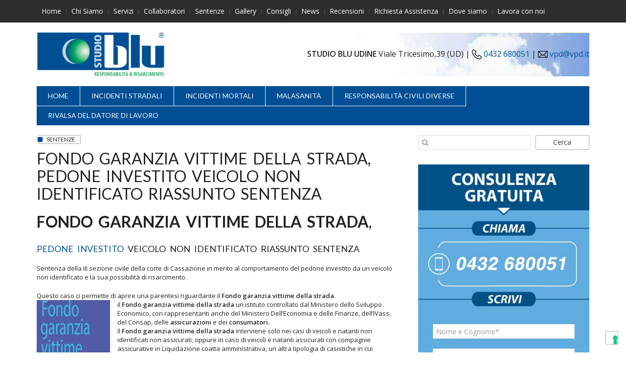

--- FILE ---
content_type: text/html; charset=UTF-8
request_url: https://www.tutelaituoidiritti.it/fondo-garanzia-vittime-della-strada/
body_size: 13837
content:
<!DOCTYPE html>
<!--[if IE 8 ]><html class="ie8" lang="it-IT"> <![endif]--><!--[if IE 9 ]><html class="ie9" lang="it-IT"> <![endif]--><!--[if (gt IE 9)|!(IE)]><!--><html lang="it-IT"> <!--<![endif]-->
<head>
<meta charset="UTF-8">
<meta name="viewport" content="width=device-width, initial-scale=1">
<link rel="profile" href="https://gmpg.org/xfn/11">
<link rel="pingback" href="https://www.tutelaituoidiritti.it/xmlrpc.php">

    <style>
        #wpadminbar #wp-admin-bar-p404_free_top_button .ab-icon:before {
            content: "\f103";
            color: red;
            top: 2px;
        }
    </style>
<meta name="robots" content="index, follow, max-image-preview:large, max-snippet:-1, max-video-preview:-1">

	<!-- This site is optimized with the Yoast SEO plugin v24.4 - https://yoast.com/wordpress/plugins/seo/ -->
	<title>Fondo garanzia vittime della strada | Studio Blu Udine</title>
	<meta name="description" content="Fondo garanzia vittime della strada, interviene, quando non viene identificato il mezzo o nel caso in cui il veicolo venga rubato.">
	<link rel="canonical" href="https://www.tutelaituoidiritti.it/fondo-garanzia-vittime-della-strada/">
	<meta property="og:locale" content="it_IT">
	<meta property="og:type" content="article">
	<meta property="og:title" content="Fondo garanzia vittime della strada | Studio Blu Udine">
	<meta property="og:description" content="Fondo garanzia vittime della strada, interviene, quando non viene identificato il mezzo o nel caso in cui il veicolo venga rubato.">
	<meta property="og:url" content="https://www.tutelaituoidiritti.it/fondo-garanzia-vittime-della-strada/">
	<meta property="og:site_name" content="Tutela i tuoi diritti">
	<meta property="article:publisher" content="https://www.facebook.com/www.tutelaituoidiritti.it/">
	<meta property="article:published_time" content="2018-01-31T15:44:00+00:00">
	<meta property="article:modified_time" content="2020-01-23T09:32:13+00:00">
	<meta property="og:image" content="https://www.tutelaituoidiritti.it/wp-content/uploads/2018/11/Fondo-garanzia-vittime-della-strada-150x150.jpeg">
	<meta name="author" content="Studio Blu Udine">
	<meta name="twitter:card" content="summary_large_image">
	<meta name="twitter:label1" content="Scritto da">
	<meta name="twitter:data1" content="Studio Blu Udine">
	<meta name="twitter:label2" content="Tempo di lettura stimato">
	<meta name="twitter:data2" content="2 minuti">
	<script type="application/ld+json" class="yoast-schema-graph">{"@context":"https://schema.org","@graph":[{"@type":"WebPage","@id":"https://www.tutelaituoidiritti.it/fondo-garanzia-vittime-della-strada/","url":"https://www.tutelaituoidiritti.it/fondo-garanzia-vittime-della-strada/","name":"Fondo garanzia vittime della strada | Studio Blu Udine","isPartOf":{"@id":"https://www.tutelaituoidiritti.it/#website"},"primaryImageOfPage":{"@id":"https://www.tutelaituoidiritti.it/fondo-garanzia-vittime-della-strada/#primaryimage"},"image":{"@id":"https://www.tutelaituoidiritti.it/fondo-garanzia-vittime-della-strada/#primaryimage"},"thumbnailUrl":"https://www.tutelaituoidiritti.it/wp-content/uploads/2018/11/Fondo-garanzia-vittime-della-strada-150x150.jpeg","datePublished":"2018-01-31T15:44:00+00:00","dateModified":"2020-01-23T09:32:13+00:00","author":{"@id":"https://www.tutelaituoidiritti.it/#/schema/person/5834a607ce5087261171855521664096"},"description":"Fondo garanzia vittime della strada, interviene, quando non viene identificato il mezzo o nel caso in cui il veicolo venga rubato.","breadcrumb":{"@id":"https://www.tutelaituoidiritti.it/fondo-garanzia-vittime-della-strada/#breadcrumb"},"inLanguage":"it-IT","potentialAction":[{"@type":"ReadAction","target":["https://www.tutelaituoidiritti.it/fondo-garanzia-vittime-della-strada/"]}]},{"@type":"ImageObject","inLanguage":"it-IT","@id":"https://www.tutelaituoidiritti.it/fondo-garanzia-vittime-della-strada/#primaryimage","url":"https://www.tutelaituoidiritti.it/wp-content/uploads/2018/11/Fondo-garanzia-vittime-della-strada.jpeg","contentUrl":"https://www.tutelaituoidiritti.it/wp-content/uploads/2018/11/Fondo-garanzia-vittime-della-strada.jpeg","width":215,"height":234,"caption":"Fondo garanzia vittime della strada"},{"@type":"BreadcrumbList","@id":"https://www.tutelaituoidiritti.it/fondo-garanzia-vittime-della-strada/#breadcrumb","itemListElement":[{"@type":"ListItem","position":1,"name":"Home","item":"https://www.tutelaituoidiritti.it/"},{"@type":"ListItem","position":2,"name":"Fondo Garanzia Vittime Della Strada, Pedone investito veicolo non identificato Riassunto Sentenza"}]},{"@type":"WebSite","@id":"https://www.tutelaituoidiritti.it/#website","url":"https://www.tutelaituoidiritti.it/","name":"Tutela i tuoi diritti","description":"Studio Blu Udine","potentialAction":[{"@type":"SearchAction","target":{"@type":"EntryPoint","urlTemplate":"https://www.tutelaituoidiritti.it/?s={search_term_string}"},"query-input":{"@type":"PropertyValueSpecification","valueRequired":true,"valueName":"search_term_string"}}],"inLanguage":"it-IT"},{"@type":"Person","@id":"https://www.tutelaituoidiritti.it/#/schema/person/5834a607ce5087261171855521664096","name":"Studio Blu Udine","image":{"@type":"ImageObject","inLanguage":"it-IT","@id":"https://www.tutelaituoidiritti.it/#/schema/person/image/","url":"https://secure.gravatar.com/avatar/5fb9cf9c08910d8c5b9992bce32d98596d015530ff91d5f3b8b40f7f00cda1cb?s=96&d=mm&r=g","contentUrl":"https://secure.gravatar.com/avatar/5fb9cf9c08910d8c5b9992bce32d98596d015530ff91d5f3b8b40f7f00cda1cb?s=96&d=mm&r=g","caption":"Studio Blu Udine"},"url":"https://www.tutelaituoidiritti.it/author/studio-blu-udine/"}]}</script>
	<!-- / Yoast SEO plugin. -->


<link rel="dns-prefetch" href="//cdn.iubenda.com">
<link rel="dns-prefetch" href="//fonts.googleapis.com">
<link rel="alternate" type="application/rss+xml" title="Tutela i tuoi diritti &raquo; Feed" href="https://www.tutelaituoidiritti.it/feed/">
<link rel="alternate" type="application/rss+xml" title="Tutela i tuoi diritti &raquo; Feed dei commenti" href="https://www.tutelaituoidiritti.it/comments/feed/">
<link rel="alternate" title="oEmbed (JSON)" type="application/json+oembed" href="https://www.tutelaituoidiritti.it/wp-json/oembed/1.0/embed?url=https%3A%2F%2Fwww.tutelaituoidiritti.it%2Ffondo-garanzia-vittime-della-strada%2F">
<link rel="alternate" title="oEmbed (XML)" type="text/xml+oembed" href="https://www.tutelaituoidiritti.it/wp-json/oembed/1.0/embed?url=https%3A%2F%2Fwww.tutelaituoidiritti.it%2Ffondo-garanzia-vittime-della-strada%2F&amp;format=xml">
<style id="wp-img-auto-sizes-contain-inline-css" type="text/css">
img:is([sizes=auto i],[sizes^="auto," i]){contain-intrinsic-size:3000px 1500px}
/*# sourceURL=wp-img-auto-sizes-contain-inline-css */
</style>
<style id="wp-emoji-styles-inline-css" type="text/css">

	img.wp-smiley, img.emoji {
		display: inline !important;
		border: none !important;
		box-shadow: none !important;
		height: 1em !important;
		width: 1em !important;
		margin: 0 0.07em !important;
		vertical-align: -0.1em !important;
		background: none !important;
		padding: 0 !important;
	}
/*# sourceURL=wp-emoji-styles-inline-css */
</style>
<style id="wp-block-library-inline-css" type="text/css">
:root{--wp-block-synced-color:#7a00df;--wp-block-synced-color--rgb:122,0,223;--wp-bound-block-color:var(--wp-block-synced-color);--wp-editor-canvas-background:#ddd;--wp-admin-theme-color:#007cba;--wp-admin-theme-color--rgb:0,124,186;--wp-admin-theme-color-darker-10:#006ba1;--wp-admin-theme-color-darker-10--rgb:0,107,160.5;--wp-admin-theme-color-darker-20:#005a87;--wp-admin-theme-color-darker-20--rgb:0,90,135;--wp-admin-border-width-focus:2px}@media (min-resolution:192dpi){:root{--wp-admin-border-width-focus:1.5px}}.wp-element-button{cursor:pointer}:root .has-very-light-gray-background-color{background-color:#eee}:root .has-very-dark-gray-background-color{background-color:#313131}:root .has-very-light-gray-color{color:#eee}:root .has-very-dark-gray-color{color:#313131}:root .has-vivid-green-cyan-to-vivid-cyan-blue-gradient-background{background:linear-gradient(135deg,#00d084,#0693e3)}:root .has-purple-crush-gradient-background{background:linear-gradient(135deg,#34e2e4,#4721fb 50%,#ab1dfe)}:root .has-hazy-dawn-gradient-background{background:linear-gradient(135deg,#faaca8,#dad0ec)}:root .has-subdued-olive-gradient-background{background:linear-gradient(135deg,#fafae1,#67a671)}:root .has-atomic-cream-gradient-background{background:linear-gradient(135deg,#fdd79a,#004a59)}:root .has-nightshade-gradient-background{background:linear-gradient(135deg,#330968,#31cdcf)}:root .has-midnight-gradient-background{background:linear-gradient(135deg,#020381,#2874fc)}:root{--wp--preset--font-size--normal:16px;--wp--preset--font-size--huge:42px}.has-regular-font-size{font-size:1em}.has-larger-font-size{font-size:2.625em}.has-normal-font-size{font-size:var(--wp--preset--font-size--normal)}.has-huge-font-size{font-size:var(--wp--preset--font-size--huge)}.has-text-align-center{text-align:center}.has-text-align-left{text-align:left}.has-text-align-right{text-align:right}.has-fit-text{white-space:nowrap!important}#end-resizable-editor-section{display:none}.aligncenter{clear:both}.items-justified-left{justify-content:flex-start}.items-justified-center{justify-content:center}.items-justified-right{justify-content:flex-end}.items-justified-space-between{justify-content:space-between}.screen-reader-text{border:0;clip-path:inset(50%);height:1px;margin:-1px;overflow:hidden;padding:0;position:absolute;width:1px;word-wrap:normal!important}.screen-reader-text:focus{background-color:#ddd;clip-path:none;color:#444;display:block;font-size:1em;height:auto;left:5px;line-height:normal;padding:15px 23px 14px;text-decoration:none;top:5px;width:auto;z-index:100000}html :where(.has-border-color){border-style:solid}html :where([style*=border-top-color]){border-top-style:solid}html :where([style*=border-right-color]){border-right-style:solid}html :where([style*=border-bottom-color]){border-bottom-style:solid}html :where([style*=border-left-color]){border-left-style:solid}html :where([style*=border-width]){border-style:solid}html :where([style*=border-top-width]){border-top-style:solid}html :where([style*=border-right-width]){border-right-style:solid}html :where([style*=border-bottom-width]){border-bottom-style:solid}html :where([style*=border-left-width]){border-left-style:solid}html :where(img[class*=wp-image-]){height:auto;max-width:100%}:where(figure){margin:0 0 1em}html :where(.is-position-sticky){--wp-admin--admin-bar--position-offset:var(--wp-admin--admin-bar--height,0px)}@media screen and (max-width:600px){html :where(.is-position-sticky){--wp-admin--admin-bar--position-offset:0px}}

/*# sourceURL=wp-block-library-inline-css */
</style>
<style id="global-styles-inline-css" type="text/css">
:root{--wp--preset--aspect-ratio--square: 1;--wp--preset--aspect-ratio--4-3: 4/3;--wp--preset--aspect-ratio--3-4: 3/4;--wp--preset--aspect-ratio--3-2: 3/2;--wp--preset--aspect-ratio--2-3: 2/3;--wp--preset--aspect-ratio--16-9: 16/9;--wp--preset--aspect-ratio--9-16: 9/16;--wp--preset--color--black: #000000;--wp--preset--color--cyan-bluish-gray: #abb8c3;--wp--preset--color--white: #ffffff;--wp--preset--color--pale-pink: #f78da7;--wp--preset--color--vivid-red: #cf2e2e;--wp--preset--color--luminous-vivid-orange: #ff6900;--wp--preset--color--luminous-vivid-amber: #fcb900;--wp--preset--color--light-green-cyan: #7bdcb5;--wp--preset--color--vivid-green-cyan: #00d084;--wp--preset--color--pale-cyan-blue: #8ed1fc;--wp--preset--color--vivid-cyan-blue: #0693e3;--wp--preset--color--vivid-purple: #9b51e0;--wp--preset--gradient--vivid-cyan-blue-to-vivid-purple: linear-gradient(135deg,rgb(6,147,227) 0%,rgb(155,81,224) 100%);--wp--preset--gradient--light-green-cyan-to-vivid-green-cyan: linear-gradient(135deg,rgb(122,220,180) 0%,rgb(0,208,130) 100%);--wp--preset--gradient--luminous-vivid-amber-to-luminous-vivid-orange: linear-gradient(135deg,rgb(252,185,0) 0%,rgb(255,105,0) 100%);--wp--preset--gradient--luminous-vivid-orange-to-vivid-red: linear-gradient(135deg,rgb(255,105,0) 0%,rgb(207,46,46) 100%);--wp--preset--gradient--very-light-gray-to-cyan-bluish-gray: linear-gradient(135deg,rgb(238,238,238) 0%,rgb(169,184,195) 100%);--wp--preset--gradient--cool-to-warm-spectrum: linear-gradient(135deg,rgb(74,234,220) 0%,rgb(151,120,209) 20%,rgb(207,42,186) 40%,rgb(238,44,130) 60%,rgb(251,105,98) 80%,rgb(254,248,76) 100%);--wp--preset--gradient--blush-light-purple: linear-gradient(135deg,rgb(255,206,236) 0%,rgb(152,150,240) 100%);--wp--preset--gradient--blush-bordeaux: linear-gradient(135deg,rgb(254,205,165) 0%,rgb(254,45,45) 50%,rgb(107,0,62) 100%);--wp--preset--gradient--luminous-dusk: linear-gradient(135deg,rgb(255,203,112) 0%,rgb(199,81,192) 50%,rgb(65,88,208) 100%);--wp--preset--gradient--pale-ocean: linear-gradient(135deg,rgb(255,245,203) 0%,rgb(182,227,212) 50%,rgb(51,167,181) 100%);--wp--preset--gradient--electric-grass: linear-gradient(135deg,rgb(202,248,128) 0%,rgb(113,206,126) 100%);--wp--preset--gradient--midnight: linear-gradient(135deg,rgb(2,3,129) 0%,rgb(40,116,252) 100%);--wp--preset--font-size--small: 13px;--wp--preset--font-size--medium: 20px;--wp--preset--font-size--large: 36px;--wp--preset--font-size--x-large: 42px;--wp--preset--spacing--20: 0.44rem;--wp--preset--spacing--30: 0.67rem;--wp--preset--spacing--40: 1rem;--wp--preset--spacing--50: 1.5rem;--wp--preset--spacing--60: 2.25rem;--wp--preset--spacing--70: 3.38rem;--wp--preset--spacing--80: 5.06rem;--wp--preset--shadow--natural: 6px 6px 9px rgba(0, 0, 0, 0.2);--wp--preset--shadow--deep: 12px 12px 50px rgba(0, 0, 0, 0.4);--wp--preset--shadow--sharp: 6px 6px 0px rgba(0, 0, 0, 0.2);--wp--preset--shadow--outlined: 6px 6px 0px -3px rgb(255, 255, 255), 6px 6px rgb(0, 0, 0);--wp--preset--shadow--crisp: 6px 6px 0px rgb(0, 0, 0);}:where(.is-layout-flex){gap: 0.5em;}:where(.is-layout-grid){gap: 0.5em;}body .is-layout-flex{display: flex;}.is-layout-flex{flex-wrap: wrap;align-items: center;}.is-layout-flex > :is(*, div){margin: 0;}body .is-layout-grid{display: grid;}.is-layout-grid > :is(*, div){margin: 0;}:where(.wp-block-columns.is-layout-flex){gap: 2em;}:where(.wp-block-columns.is-layout-grid){gap: 2em;}:where(.wp-block-post-template.is-layout-flex){gap: 1.25em;}:where(.wp-block-post-template.is-layout-grid){gap: 1.25em;}.has-black-color{color: var(--wp--preset--color--black) !important;}.has-cyan-bluish-gray-color{color: var(--wp--preset--color--cyan-bluish-gray) !important;}.has-white-color{color: var(--wp--preset--color--white) !important;}.has-pale-pink-color{color: var(--wp--preset--color--pale-pink) !important;}.has-vivid-red-color{color: var(--wp--preset--color--vivid-red) !important;}.has-luminous-vivid-orange-color{color: var(--wp--preset--color--luminous-vivid-orange) !important;}.has-luminous-vivid-amber-color{color: var(--wp--preset--color--luminous-vivid-amber) !important;}.has-light-green-cyan-color{color: var(--wp--preset--color--light-green-cyan) !important;}.has-vivid-green-cyan-color{color: var(--wp--preset--color--vivid-green-cyan) !important;}.has-pale-cyan-blue-color{color: var(--wp--preset--color--pale-cyan-blue) !important;}.has-vivid-cyan-blue-color{color: var(--wp--preset--color--vivid-cyan-blue) !important;}.has-vivid-purple-color{color: var(--wp--preset--color--vivid-purple) !important;}.has-black-background-color{background-color: var(--wp--preset--color--black) !important;}.has-cyan-bluish-gray-background-color{background-color: var(--wp--preset--color--cyan-bluish-gray) !important;}.has-white-background-color{background-color: var(--wp--preset--color--white) !important;}.has-pale-pink-background-color{background-color: var(--wp--preset--color--pale-pink) !important;}.has-vivid-red-background-color{background-color: var(--wp--preset--color--vivid-red) !important;}.has-luminous-vivid-orange-background-color{background-color: var(--wp--preset--color--luminous-vivid-orange) !important;}.has-luminous-vivid-amber-background-color{background-color: var(--wp--preset--color--luminous-vivid-amber) !important;}.has-light-green-cyan-background-color{background-color: var(--wp--preset--color--light-green-cyan) !important;}.has-vivid-green-cyan-background-color{background-color: var(--wp--preset--color--vivid-green-cyan) !important;}.has-pale-cyan-blue-background-color{background-color: var(--wp--preset--color--pale-cyan-blue) !important;}.has-vivid-cyan-blue-background-color{background-color: var(--wp--preset--color--vivid-cyan-blue) !important;}.has-vivid-purple-background-color{background-color: var(--wp--preset--color--vivid-purple) !important;}.has-black-border-color{border-color: var(--wp--preset--color--black) !important;}.has-cyan-bluish-gray-border-color{border-color: var(--wp--preset--color--cyan-bluish-gray) !important;}.has-white-border-color{border-color: var(--wp--preset--color--white) !important;}.has-pale-pink-border-color{border-color: var(--wp--preset--color--pale-pink) !important;}.has-vivid-red-border-color{border-color: var(--wp--preset--color--vivid-red) !important;}.has-luminous-vivid-orange-border-color{border-color: var(--wp--preset--color--luminous-vivid-orange) !important;}.has-luminous-vivid-amber-border-color{border-color: var(--wp--preset--color--luminous-vivid-amber) !important;}.has-light-green-cyan-border-color{border-color: var(--wp--preset--color--light-green-cyan) !important;}.has-vivid-green-cyan-border-color{border-color: var(--wp--preset--color--vivid-green-cyan) !important;}.has-pale-cyan-blue-border-color{border-color: var(--wp--preset--color--pale-cyan-blue) !important;}.has-vivid-cyan-blue-border-color{border-color: var(--wp--preset--color--vivid-cyan-blue) !important;}.has-vivid-purple-border-color{border-color: var(--wp--preset--color--vivid-purple) !important;}.has-vivid-cyan-blue-to-vivid-purple-gradient-background{background: var(--wp--preset--gradient--vivid-cyan-blue-to-vivid-purple) !important;}.has-light-green-cyan-to-vivid-green-cyan-gradient-background{background: var(--wp--preset--gradient--light-green-cyan-to-vivid-green-cyan) !important;}.has-luminous-vivid-amber-to-luminous-vivid-orange-gradient-background{background: var(--wp--preset--gradient--luminous-vivid-amber-to-luminous-vivid-orange) !important;}.has-luminous-vivid-orange-to-vivid-red-gradient-background{background: var(--wp--preset--gradient--luminous-vivid-orange-to-vivid-red) !important;}.has-very-light-gray-to-cyan-bluish-gray-gradient-background{background: var(--wp--preset--gradient--very-light-gray-to-cyan-bluish-gray) !important;}.has-cool-to-warm-spectrum-gradient-background{background: var(--wp--preset--gradient--cool-to-warm-spectrum) !important;}.has-blush-light-purple-gradient-background{background: var(--wp--preset--gradient--blush-light-purple) !important;}.has-blush-bordeaux-gradient-background{background: var(--wp--preset--gradient--blush-bordeaux) !important;}.has-luminous-dusk-gradient-background{background: var(--wp--preset--gradient--luminous-dusk) !important;}.has-pale-ocean-gradient-background{background: var(--wp--preset--gradient--pale-ocean) !important;}.has-electric-grass-gradient-background{background: var(--wp--preset--gradient--electric-grass) !important;}.has-midnight-gradient-background{background: var(--wp--preset--gradient--midnight) !important;}.has-small-font-size{font-size: var(--wp--preset--font-size--small) !important;}.has-medium-font-size{font-size: var(--wp--preset--font-size--medium) !important;}.has-large-font-size{font-size: var(--wp--preset--font-size--large) !important;}.has-x-large-font-size{font-size: var(--wp--preset--font-size--x-large) !important;}
/*# sourceURL=global-styles-inline-css */
</style>

<style id="classic-theme-styles-inline-css" type="text/css">
/*! This file is auto-generated */
.wp-block-button__link{color:#fff;background-color:#32373c;border-radius:9999px;box-shadow:none;text-decoration:none;padding:calc(.667em + 2px) calc(1.333em + 2px);font-size:1.125em}.wp-block-file__button{background:#32373c;color:#fff;text-decoration:none}
/*# sourceURL=/wp-includes/css/classic-themes.min.css */
</style>
<link rel="stylesheet" id="contact-form-7-css" href="https://www.tutelaituoidiritti.it/wp-content/plugins/contact-form-7/includes/css/styles.css?x23131" type="text/css" media="all">
<style id="contact-form-7-inline-css" type="text/css">
.wpcf7 .wpcf7-recaptcha iframe {margin-bottom: 0;}.wpcf7 .wpcf7-recaptcha[data-align="center"] > div {margin: 0 auto;}.wpcf7 .wpcf7-recaptcha[data-align="right"] > div {margin: 0 0 0 auto;}
/*# sourceURL=contact-form-7-inline-css */
</style>
<link rel="stylesheet" id="dashicons-css" href="https://www.tutelaituoidiritti.it/wp-includes/css/dashicons.min.css?x23131" type="text/css" media="all">
<link rel="stylesheet" id="post-views-counter-frontend-css" href="https://www.tutelaituoidiritti.it/wp-content/plugins/post-views-counter/css/frontend.min.css?x23131" type="text/css" media="all">
<link rel="stylesheet" id="grw-public-main-css-css" href="https://www.tutelaituoidiritti.it/wp-content/plugins/widget-google-reviews/assets/css/public-main.css?x23131" type="text/css" media="all">
<link rel="stylesheet" id="lato-css" href="https://fonts.googleapis.com/css?family=Lato%3Aregular%2C700&amp;ver=1.1.0" type="text/css" media="all">
<link rel="stylesheet" id="open-sans-css" href="https://fonts.googleapis.com/css?family=Open+Sans%3A300italic%2C400italic%2C600italic%2C300%2C400%2C600&amp;subset=latin%2Clatin-ext&amp;display=fallback&amp;ver=6.9" type="text/css" media="all">
<link rel="stylesheet" id="alphanews-style-theme-css" href="https://www.tutelaituoidiritti.it/wp-content/themes/studio-blu/css/styles/blue/theme.css?x23131" type="text/css" media="all">
<link rel="stylesheet" id="js_composer_custom_css-css" href="//www.tutelaituoidiritti.it/wp-content/uploads/js_composer/custom.css?x23131" type="text/css" media="all">
<link rel="stylesheet" id="bsf-Defaults-css" href="https://www.tutelaituoidiritti.it/wp-content/uploads/smile_fonts/Defaults/Defaults.css?x23131" type="text/css" media="all">

<script type="text/javascript" class=" _iub_cs_skip" id="iubenda-head-inline-scripts-0">
/* <![CDATA[ */

var _iub = _iub || [];
_iub.csConfiguration = {"invalidateConsentWithoutLog":true,"whitelabel":false,"lang":"it","floatingPreferencesButtonDisplay":"bottom-right","siteId":2460937,"consentOnContinuedBrowsing":false,"perPurposeConsent":true,"cookiePolicyId":83815030, "banner":{ "acceptButtonDisplay":true,"customizeButtonDisplay":true,"explicitWithdrawal":true,"position":"float-top-center","rejectButtonDisplay":true,"closeButtonDisplay":false,"listPurposes":true }};

//# sourceURL=iubenda-head-inline-scripts-0
/* ]]> */
</script>
<script type="text/javascript" charset="UTF-8" async="" class=" _iub_cs_skip" src="//cdn.iubenda.com/cs/iubenda_cs.js?ver=3.12.4" id="iubenda-head-scripts-0-js"></script>
<script type="text/javascript" defer src="https://www.tutelaituoidiritti.it/wp-content/plugins/widget-google-reviews/assets/js/public-main.js?x23131" id="grw-public-main-js-js"></script>
<script type="text/javascript" src="https://www.tutelaituoidiritti.it/wp-includes/js/jquery/jquery.min.js?x23131" id="jquery-core-js"></script>
<script type="text/javascript" src="https://www.tutelaituoidiritti.it/wp-includes/js/jquery/jquery-migrate.min.js?x23131" id="jquery-migrate-js"></script>
<script type="text/javascript" src="https://www.tutelaituoidiritti.it/wp-content/themes/studio-blu/js/uikit/uikit.min.js?x23131" id="uikit-js"></script>
<script type="text/javascript" src="https://www.tutelaituoidiritti.it/wp-content/themes/studio-blu/js/uikit/components/slideshow.min.js?x23131" id="uikit-slideshow-js"></script>
<script type="text/javascript" src="https://www.tutelaituoidiritti.it/wp-content/themes/studio-blu/js/uikit/components/slideset.min.js?x23131" id="uikit-slideset-js"></script>
<script type="text/javascript" src="https://www.tutelaituoidiritti.it/wp-content/themes/studio-blu/js/uikit/components/parallax.min.js?x23131" id="uikit-parallax-js"></script>
<script type="text/javascript" src="https://www.tutelaituoidiritti.it/wp-content/themes/studio-blu/js/uikit/components/grid.min.js?x23131" id="uikit-grid-js"></script>
<script type="text/javascript" src="https://www.tutelaituoidiritti.it/wp-content/themes/studio-blu/js/uikit/components/lightbox.min.js?x23131" id="uikit-lightbox-js"></script>
<script type="text/javascript" src="https://www.tutelaituoidiritti.it/wp-content/themes/studio-blu/js/uikit/components/sticky.min.js?x23131" id="uikit-sticky-js"></script>
<link rel="https://api.w.org/" href="https://www.tutelaituoidiritti.it/wp-json/">
<link rel="alternate" title="JSON" type="application/json" href="https://www.tutelaituoidiritti.it/wp-json/wp/v2/posts/692979">
<link rel="EditURI" type="application/rsd+xml" title="RSD" href="https://www.tutelaituoidiritti.it/xmlrpc.php?rsd">
<meta name="generator" content="WordPress 6.9">
<link rel="shortlink" href="https://www.tutelaituoidiritti.it/?p=692979">
<meta name="generator" content="Powered by WPBakery Page Builder - drag and drop page builder for WordPress.">
<link rel="icon" href="https://www.tutelaituoidiritti.it/wp-content/uploads/2019/07/cropped-Studio-Blu-Udine-favicon-32x32.png?x23131" sizes="32x32">
<link rel="icon" href="https://www.tutelaituoidiritti.it/wp-content/uploads/2019/07/cropped-Studio-Blu-Udine-favicon-192x192.png?x23131" sizes="192x192">
<link rel="apple-touch-icon" href="https://www.tutelaituoidiritti.it/wp-content/uploads/2019/07/cropped-Studio-Blu-Udine-favicon-180x180.png?x23131">
<meta name="msapplication-TileImage" content="https://www.tutelaituoidiritti.it/wp-content/uploads/2019/07/cropped-Studio-Blu-Udine-favicon-270x270.png">
		<style type="text/css" id="wp-custom-css">
			.vc_grid.vc_row.vc_grid-gutter-25px .vc_grid-item {
    margin-right: -1%;
}		</style>
		<noscript><style> .wpb_animate_when_almost_visible { opacity: 1; }</style></noscript>
</head>
<body data-rsssl="1" class="wp-singular post-template-default single single-post postid-692979 single-format-standard wp-theme-studio-blu group-blog wpb-js-composer js-comp-ver-6.8.0 vc_responsive">
<div id="page" class="site">
	<a class="skip-link screen-reader-text" href="#content">Skip to content</a>

	<header id="masthead" class="site-header">
					<div id="top-bar" class="apw-top-bar uk-contrast uk-block-secondary uk-clearfix uk-hidden-small">
				<div class="uk-container uk-container-center">
					<div class="uk-grid">
						<div class="uk-width-1-1 apw-top-bar-container">

							
															<nav id="top-menu" class="uk-float-left">
	<ul id="top_menu" class="menu uk-subnav uk-subnav-line uk-margin-remove">
<li id="menu-item-694690" class="menu-item menu-item-type-post_type menu-item-object-page menu-item-home menu-item-694690"><a href="https://www.tutelaituoidiritti.it/">Home</a></li>
<li id="menu-item-691905" class="menu-item menu-item-type-post_type menu-item-object-page menu-item-691905"><a href="https://www.tutelaituoidiritti.it/gestione-sinistri-udine-chi-siamo/">Chi Siamo</a></li>
<li id="menu-item-693717" class="menu-item menu-item-type-post_type menu-item-object-page menu-item-693717"><a href="https://www.tutelaituoidiritti.it/servizi-assistenza-gestione-sinistri-stradali-tutelaituoidiritti-it/">Servizi</a></li>
<li id="menu-item-691684" class="menu-item menu-item-type-post_type menu-item-object-page menu-item-691684"><a href="https://www.tutelaituoidiritti.it/collaboratori/">Collaboratori</a></li>
<li id="menu-item-693056" class="menu-item menu-item-type-post_type menu-item-object-page menu-item-693056"><a href="https://www.tutelaituoidiritti.it/sentenze/">Sentenze</a></li>
<li id="menu-item-691686" class="menu-item menu-item-type-post_type menu-item-object-page menu-item-691686"><a href="https://www.tutelaituoidiritti.it/gallery/">Gallery</a></li>
<li id="menu-item-691685" class="menu-item menu-item-type-post_type menu-item-object-page menu-item-691685"><a href="https://www.tutelaituoidiritti.it/polizza-consigli-assicurazioni/">Consigli</a></li>
<li id="menu-item-691687" class="menu-item menu-item-type-post_type menu-item-object-page menu-item-691687"><a href="https://www.tutelaituoidiritti.it/news/">News</a></li>
<li id="menu-item-691666" class="menu-item menu-item-type-post_type menu-item-object-page menu-item-691666"><a href="https://www.tutelaituoidiritti.it/recensioni/">Recensioni</a></li>
<li id="menu-item-692101" class="menu-item menu-item-type-custom menu-item-object-custom menu-item-692101"><a href="https://www.tutelaituoidiritti.it/richiesta-assistenza/">Richiesta Assistenza</a></li>
<li id="menu-item-694671" class="menu-item menu-item-type-post_type menu-item-object-page menu-item-694671"><a href="https://www.tutelaituoidiritti.it/dove-siamo/">Dove siamo</a></li>
<li id="menu-item-694689" class="menu-item menu-item-type-post_type menu-item-object-page menu-item-694689"><a href="https://www.tutelaituoidiritti.it/lavora-con-noi/">Lavora con noi</a></li>
</ul></nav>							
													</div>
					</div>
				</div>
			</div>
		 <!-- #top-bar -->

		<div id="header-bar" class="apw-header-bar uk-hidden-small">
			<div class="uk-container uk-container-center">
				<div class="uk-grid">
					<div class="uk-width-medium-1-3">
						<div class="uk-vertical-align uk-height-1-1">
							<div class="apw-header-logo uk-vertical-align-middle">
								<a href="https://www.tutelaituoidiritti.it/" rel="home"><img src="https://www.tutelaituoidiritti.it/wp-content/uploads/2018/04/studioblu-logo-300x103.png?x23131" alt=""></a>
							</div>
						</div>

					</div>
					<div class="uk-width-medium-2-3 uk-vertical-align uk-text-right">
						<div class="apw-header-extra uk-vertical-align-middle">
<strong> STUDIO BLU UDINE </strong>Viale Tricesimo,39 (UD) | <a href="tel:+390432680051" target="_blank" rel="noopener"><img class="" src="/wp-content/uploads/2018/04/phone.png?x23131" width="20"> 0432 680051</a> |
<img class="" src="/wp-content/uploads/2018/04/mail.png?x23131" width="20" height="14"> <a href="mailto:vpd@vpd.it">vpd@vpd.it</a>
</div>
					</div>
				</div>
			</div>
		</div> <!-- #header-bar -->

		<div class="uk-container uk-container-center apw-nav-wrapper">
			<nav id="site-navigation" class="main-navigation uk-navbar" data-uk-sticky="{media: 768}">
				<div class="uk-hidden-small">
					<ul id="primary-menu" class="menu uk-navbar-nav">
<li id="menu-item-692422" class="menu-item menu-item-type-post_type menu-item-object-page menu-item-home menu-item-692422 menu-lvl-0" data-depth="0">
	<a data-lvl="0" href="https://www.tutelaituoidiritti.it/">Home</a>
</li>
<li id="menu-item-691785" class="menu-item menu-item-type-post_type menu-item-object-page menu-item-691785 menu-lvl-0" data-depth="0">
	<a data-lvl="0" href="https://www.tutelaituoidiritti.it/incidenti-stradali-udine-tutelaituoidiritti-it/">Incidenti stradali</a>
</li>
<li id="menu-item-691883" class="menu-item menu-item-type-post_type menu-item-object-page menu-item-691883 menu-lvl-0" data-depth="0">
	<a data-lvl="0" href="https://www.tutelaituoidiritti.it/incidenti-mortali-udine/">Incidenti mortali</a>
</li>
<li id="menu-item-691882" class="menu-item menu-item-type-post_type menu-item-object-page menu-item-691882 menu-lvl-0" data-depth="0">
	<a data-lvl="0" href="https://www.tutelaituoidiritti.it/malasanita-udine/">Malasanit&agrave;</a>
</li>
<li id="menu-item-692537" class="menu-item menu-item-type-post_type menu-item-object-page menu-item-692537 menu-lvl-0" data-depth="0">
	<a data-lvl="0" href="https://www.tutelaituoidiritti.it/responsabilita-civili-diverse/">Responsabilit&agrave; civili diverse</a>
</li>
<li id="menu-item-692054" class="menu-item menu-item-type-post_type menu-item-object-post menu-item-692054 menu-lvl-0" data-depth="0">
	<a data-lvl="0" href="https://www.tutelaituoidiritti.it/rivalsa-del-datore-di-lavoro/">Rivalsa del datore di lavoro</a>
</li>
</ul>				</div>

				<div class="uk-visible-small uk-text-center uk-clearfix">
					<a class="menu-toggle uk-navbar-toggle uk-float-left" aria-controls="primary-menu" aria-expanded="false" data-uk-offcanvas="{target:'#apw-offcanvas'}"></a>
					<img class="apw-mobile-logo" src="https://www.tutelaituoidiritti.it/wp-content/uploads/2018/04/studioblu-logo-300x103.png?x23131" alt="mobile site logo">
				</div>

				<div id="apw-offcanvas" class="uk-offcanvas">
					<div class="uk-offcanvas-bar">
						
							<div class="uk-panel apw-offcanvas-logo">
								<img class="apw-mobile-logo" src="https://www.tutelaituoidiritti.it/wp-content/uploads/2018/04/studioblu-logo-300x103.png?x23131" alt="mobile site logo offcanvas">
							</div>

						<ul id="offcanvas-menu" class="menu uk-nav uk-nav-offcanvas uk-nav-parent-icon" data-uk-nav="{multiple:true}">
<li id="menu-item-692420" class="menu-item menu-item-type-post_type menu-item-object-page menu-item-home menu-item-692420"><a href="https://www.tutelaituoidiritti.it/">Home</a></li>
<li id="menu-item-692121" class="menu-item menu-item-type-post_type menu-item-object-page menu-item-692121"><a href="https://www.tutelaituoidiritti.it/gestione-sinistri-udine-chi-siamo/">Chi Siamo</a></li>
<li id="menu-item-693734" class="menu-item menu-item-type-post_type menu-item-object-page menu-item-has-children menu-item-693734 uk-parent ">
<a href="https://www.tutelaituoidiritti.it/servizi-assistenza-gestione-sinistri-stradali-tutelaituoidiritti-it/">Servizi</a>
<ul class="sub-menu uk-nav-sub">
	<li id="menu-item-692123" class="menu-item menu-item-type-post_type menu-item-object-page menu-item-692123"><a href="https://www.tutelaituoidiritti.it/incidenti-stradali-udine-tutelaituoidiritti-it/">Incidenti stradali</a></li>
	<li id="menu-item-692122" class="menu-item menu-item-type-post_type menu-item-object-page menu-item-692122"><a href="https://www.tutelaituoidiritti.it/incidenti-mortali-udine/">Incidenti mortali</a></li>
	<li id="menu-item-692135" class="menu-item menu-item-type-post_type menu-item-object-page menu-item-692135"><a href="https://www.tutelaituoidiritti.it/malasanita-udine/">Malasanit&agrave;</a></li>
	<li id="menu-item-692134" class="menu-item menu-item-type-post_type menu-item-object-post menu-item-692134"><a href="https://www.tutelaituoidiritti.it/rivalsa-del-datore-di-lavoro/">Rivalsa del datore di lavoro</a></li>
</ul>
</li>
<li id="menu-item-692129" class="menu-item menu-item-type-post_type menu-item-object-page menu-item-692129"><a href="https://www.tutelaituoidiritti.it/collaboratori/">Collaboratori</a></li>
<li id="menu-item-693365" class="menu-item menu-item-type-post_type menu-item-object-page menu-item-693365"><a href="https://www.tutelaituoidiritti.it/sentenze/">Sentenze</a></li>
<li id="menu-item-692133" class="menu-item menu-item-type-post_type menu-item-object-page menu-item-692133"><a href="https://www.tutelaituoidiritti.it/gallery/">Gallery</a></li>
<li id="menu-item-692132" class="menu-item menu-item-type-post_type menu-item-object-page menu-item-692132"><a href="https://www.tutelaituoidiritti.it/polizza-consigli-assicurazioni/">Consigli</a></li>
<li id="menu-item-692131" class="menu-item menu-item-type-post_type menu-item-object-page menu-item-692131"><a href="https://www.tutelaituoidiritti.it/news/">News</a></li>
<li id="menu-item-692127" class="menu-item menu-item-type-post_type menu-item-object-page menu-item-692127"><a href="https://www.tutelaituoidiritti.it/recensioni/">Recensioni</a></li>
<li id="menu-item-694686" class="menu-item menu-item-type-custom menu-item-object-custom menu-item-694686"><a href="https://www.tutelaituoidiritti.it/richiesta-assistenza/">Richiesta Assistenza</a></li>
<li id="menu-item-694672" class="menu-item menu-item-type-post_type menu-item-object-page menu-item-694672"><a href="https://www.tutelaituoidiritti.it/dove-siamo/">Dove siamo</a></li>
<li id="menu-item-694673" class="menu-item menu-item-type-post_type menu-item-object-page menu-item-694673"><a href="https://www.tutelaituoidiritti.it/lavora-con-noi/">Lavora con noi</a></li>
</ul>					</div>
				</div>

			</nav><!-- #site-navigation -->


		</div>

	</header><!-- #masthead -->

<div class="uk-container uk-container-center uk-margin-top">
	<div id="content" class="site-content uk-grid" data-uk-grid-match>

		
		<div class="uk-width-large-2-3">
			<div id="primary" class="content-area">
				<main id="main" class="site-main">

					<article id="post-692979" class="uk-article apw-post-layout-a post-692979 post type-post status-publish format-standard hentry category-sentenze tag-assicurazione tag-assicurazioni tag-consumatori tag-danneggiato tag-fondo-garanzia-vittime-della-strada tag-frodi-assicurative tag-investito tag-natanti tag-pedone tag-veicoli tag-vittima">

						
						
							<header class="entry-header uk-margin-bottom">

								<div class="cat-links apw-cat-links apw-font-heading uk-clearfix"><a href="https://www.tutelaituoidiritti.it/category/sentenze/" rel="category tag">Sentenze</a></div>
<h1 class="entry-title uk-article-title">Fondo Garanzia Vittime Della Strada, Pedone investito veicolo non identificato Riassunto Sentenza</h1>	<div class="uk-clearfix uk-article-meta">

		<time class="entry-date published apw-post-date-block apw-meta-extra" datetime="2018-01-31T16:44:00+01:00"><span class="apw-post-date-d">31</span><span class="apw-post-date-m">Gen</span><span class="apw-post-date-y">2018</span></time><span class="author vcard apw-meta-extra uk-clearfix "><span class="apw-post-meta-dd"><a class="url fn n" href="https://www.tutelaituoidiritti.it/author/studio-blu-udine/">Studio Blu Udine</a></span><span class="apw-post-meta-dt">author</span></span>

	
	
	<div class="apw-article-socials apw-top-post-share">

					<a href="https://www.facebook.com/sharer.php?u=https://www.tutelaituoidiritti.it/fondo-garanzia-vittime-della-strada/" class="uk-button uk-button-mini apw-social-fb"><i class="uk-icon-facebook-f"></i></a>
		
					<a href="https://twitter.com/share?url=https://www.tutelaituoidiritti.it/fondo-garanzia-vittime-della-strada/" class="uk-button uk-button-mini apw-social-tw"><i class="uk-icon-twitter"></i></a>
		
					<a href="https://plus.google.com/share?url=https://www.tutelaituoidiritti.it/fondo-garanzia-vittime-della-strada/" class="uk-button uk-button-mini apw-social-gplus"><i class="uk-icon-google-plus"></i></a>
		

		
			</div>

	</div>


							</header><!-- .entry-header -->

						
																			
						<div class="entry-content">

							<h1>
<strong>Fondo garanzia vittime della strada</strong>,</h1>
<h4>
<a href="https://www.tutelaituoidiritti.it/servizi/">pedone investito</a> veicolo non identificato Riassunto Sentenza</h4>
<p>Sentenza della III sezione civile della corte di Cassazione in merito al comportamento del pedone investito da un veicolo non identificato e la sua possibilit&agrave; di risarcimento.</p>
<p>Questo caso ci permette di aprire una parentesi riguardante il <strong>Fondo garanzia vittime della strada</strong>.<img decoding="async" class="alignleft size-thumbnail wp-image-693906" src="https://www.tutelaituoidiritti.it/wp-content/uploads/2018/11/Fondo-garanzia-vittime-della-strada-150x150.jpeg?x23131" alt="Fondo garanzia vittime della strada" width="150" height="150"><br>
il <strong>Fondo garanzia vittime della strada</strong> un istituto controllato dal Ministero dello Sviluppo Economico, con rappresentanti anche del Ministero Dell&rsquo;Economia e delle Finanze, dell&rsquo;IVass, del Consap, delle <strong>assicurazioni</strong> e dei <strong>consumatori.</strong><br>
Il <strong>Fondo garanzia vittime della strada</strong> interviene solo nei casi di veicoli e natanti non identificati non assicurati, oppure in caso di veicoli e natanti assicurati con compagnie assicurative in Liquidazione coatta amministrativa, un altra tipologia di casistiche in cui interviene il <strong>Fondo garanzia vittime della strada</strong> e nel caso di <strong>natanti</strong> o veicoli rubati e messi in circolazione senza il consenso del proprietario.<br>
&ldquo;Questo giudice di legittimit&agrave; ha gi&agrave; stabilito {ex plurimis: Cass., n. 24449/2005) che in caso di azione diretta proposta, ai sensi dell&rsquo;art. 19 lett. a) della legge n. 990 del 1969, nei confronti dell&rsquo;impresa designata dal <a href="https://www.consap.it/servizi-assicurativi/fondo-di-garanzia-per-le-vittime-della-strada/"><strong>Fondo di garanzia</strong></a> vittime della strade il risarcimento dei danni cagionati da veicolo non identificato, ma per il quale vi &egrave; obbligo di <strong>assicurazione</strong>, la prova pu&ograve; essere fornita dal <strong>danneggiato</strong> anche sulla base di mere &ldquo;tracce ambientali&rdquo; o di &ldquo;dichiarazioni orali&rdquo;, non essendo alla <strong>vittima</strong> richiesto di mantenere un comportamento di non comune diligenza ovvero di complessa ed onerosa attuazione, avuto riguardo alle sue condizioni psicofisiche ed alle circostanze del caso concreto.<br>
&Egrave; stato anche precisato che la norma citata prevede una situazione di mero fatto implicante l&rsquo;esistenza del sinistro come fatto storico e che, al fine di evitare <strong>frodi assicurative</strong>, viene richiesta anche la verifica delle condizioni psicofisiche del danneggiato e la prova della compatibilit&agrave; tra le lesioni e la dinamica dell&rsquo;incidente, senza che risulti tuttavia consentito pervenire a configurare a carico dello stesso danneggiato un obbligo di collaborazione &ldquo;eccessivo&rdquo; rispetto alle sue &ldquo;risorse&rdquo;, che finisca con il trasformarlo &ldquo;in un investigatore privato o necessariamente in un querelante&rdquo;.</p>
<p>&nbsp;</p>

							
						</div>
<!-- .entry-content -->

						
						<footer class="entry-footer">
							
													</footer><!-- .entry-footer -->

					</article><!-- #post-## -->

					
				</main><!-- #main -->
			</div>
<!-- #primary -->
		</div>

					<div class="uk-width-large-1-3">

				
					
<aside id="secondary" class="widget-area uk-grid uk-grid-width-large-1-1 uk-grid-width-medium-1-2">
	<section id="search-2" class="uk-panel apw-widget-wrapper widget widget_search"><form action="https://www.tutelaituoidiritti.it/" class="apw-search-form" method="get">
	<div class="uk-grid uk-grid-small">
		<div class="uk-width-2-3 uk-form-icon">
			<i class="uk-icon-search"></i>
			<input class="uk-width-1-1" type="text" name="s" value="">
		</div>

		<div class="uk-width-1-3">
			<button class="uk-width-1-1" type="submit">Cerca</button>
		</div>
	</div>
</form></section><section id="text-2" class="uk-panel apw-widget-wrapper widget widget_text">			<div class="textwidget">
<a href="tel:+390432680051" target="_blank"><img src="/wp-content/uploads/2018/04/consulenza.jpg?x23131" alt="consulenza"></a>
<div style="background-color:#60acde; padding:30px; margin-top:-20px;">

<div class="wpcf7 no-js" id="wpcf7-f691902-p692979-o1" lang="it-IT" dir="ltr">
<div class="screen-reader-response">
<p role="status" aria-live="polite" aria-atomic="true"></p> <ul></ul>
</div>
<form action="/fondo-garanzia-vittime-della-strada/#wpcf7-f691902-p692979-o1" method="post" class="wpcf7-form init" aria-label="Modulo di contatto" novalidate="novalidate" data-status="init">
<div style="display: none;">
<input type="hidden" name="_wpcf7" value="691902">
<input type="hidden" name="_wpcf7_version" value="5.8.1">
<input type="hidden" name="_wpcf7_locale" value="it_IT">
<input type="hidden" name="_wpcf7_unit_tag" value="wpcf7-f691902-p692979-o1">
<input type="hidden" name="_wpcf7_container_post" value="692979">
<input type="hidden" name="_wpcf7_posted_data_hash" value="">
<input type="hidden" name="_wpcf7_recaptcha_response" value="">
</div>
<p><span class="wpcf7-form-control-wrap" data-name="your-name"><input size="40" class="wpcf7-form-control wpcf7-text wpcf7-validates-as-required" aria-required="true" aria-invalid="false" placeholder="Nome e Cognome*" value="" type="text" name="your-name"></span>
</p>
<p><span class="wpcf7-form-control-wrap" data-name="your-email"><input size="40" class="wpcf7-form-control wpcf7-email wpcf7-validates-as-required wpcf7-text wpcf7-validates-as-email" aria-required="true" aria-invalid="false" placeholder="Inserisci la tua e-mail...*" value="" type="email" name="your-email"></span><br>
<span class="wpcf7-form-control-wrap" data-name="your-subject"><input size="40" class="wpcf7-form-control wpcf7-text wpcf7-validates-as-required" aria-required="true" aria-invalid="false" placeholder="Oggetto" value="" type="text" name="your-subject"></span><br>
<span class="wpcf7-form-control-wrap" data-name="your-message"><textarea cols="40" rows="10" class="wpcf7-form-control wpcf7-textarea wpcf7-validates-as-required" aria-required="true" aria-invalid="false" placeholder="Scrivi qui il tuo messaggio..." name="your-message"></textarea></span>
</p>
<p><span class="wpcf7-form-control-wrap" data-name="accept-this-1"><span class="wpcf7-form-control wpcf7-acceptance"><span class="wpcf7-list-item"><input type="checkbox" name="accept-this-1" value="1" aria-invalid="false"></span></span></span> Accetto la <a href="https://www.iubenda.com/privacy-policy/83815030" target="_blank">privacy</a>
</p>
<span class="wpcf7-form-control-wrap recaptcha" data-name="recaptcha"><span data-sitekey="6LfmvuQZAAAAAK75Ec_PwRrKx6JAEa3xUNLTvwjx" class="wpcf7-form-control wpcf7-recaptcha g-recaptcha"></span>
<noscript>
	<div class="grecaptcha-noscript">
		<iframe src="https://www.google.com/recaptcha/api/fallback?k=6LfmvuQZAAAAAK75Ec_PwRrKx6JAEa3xUNLTvwjx" frameborder="0" scrolling="no">
		</iframe>
		<textarea name="g-recaptcha-response" rows="3" cols="40" placeholder="reCaptcha Response Here">
		</textarea>
	</div>
</noscript>
</span>
<p><input class="wpcf7-form-control wpcf7-submit has-spinner" type="submit" value="Invia messaggio">
</p>
<div class="wpcf7-response-output" aria-hidden="true"></div>
</form>
</div>
</div>
</div>
		</section>
		<section id="recent-posts-2" class="uk-panel apw-widget-wrapper widget widget_recent_entries">
		<h4 class="widget-title sidebar-widget-title">Articoli recenti</h4>
		<ul>
											<li>
					<a href="https://www.tutelaituoidiritti.it/risarcimento-salute-diritto-liquidazione-del-danno/">Risarcimento malasanit&agrave;</a>
									</li>
											<li>
					<a href="https://www.tutelaituoidiritti.it/paziente-epatite/">Paziente contrae l&rsquo;epatite.</a>
									</li>
											<li>
					<a href="https://www.tutelaituoidiritti.it/guida-di-un-veicolo-non-idoneo-alla-propria-situazione-fisica/">Guida</a>
									</li>
											<li>
					<a href="https://www.tutelaituoidiritti.it/patente-speciale/">Patente speciale</a>
									</li>
											<li>
					<a href="https://www.tutelaituoidiritti.it/concorso-di-colpa-scooter/">Concorso di colpa scooter auto</a>
									</li>
					</ul>

		</section><section id="nav_menu-2" class="uk-panel apw-widget-wrapper widget widget_nav_menu"><h4 class="widget-title sidebar-widget-title">Servizi</h4>
<div class="menu-servizi-container"><ul id="menu-servizi" class="menu">
<li class="menu-item menu-item-type-post_type menu-item-object-page menu-item-home menu-item-692422"><a href="https://www.tutelaituoidiritti.it/">Home</a></li>
<li class="menu-item menu-item-type-post_type menu-item-object-page menu-item-691785"><a href="https://www.tutelaituoidiritti.it/incidenti-stradali-udine-tutelaituoidiritti-it/">Incidenti stradali</a></li>
<li class="menu-item menu-item-type-post_type menu-item-object-page menu-item-691883"><a href="https://www.tutelaituoidiritti.it/incidenti-mortali-udine/">Incidenti mortali</a></li>
<li class="menu-item menu-item-type-post_type menu-item-object-page menu-item-691882"><a href="https://www.tutelaituoidiritti.it/malasanita-udine/">Malasanit&agrave;</a></li>
<li class="menu-item menu-item-type-post_type menu-item-object-page menu-item-692537"><a href="https://www.tutelaituoidiritti.it/responsabilita-civili-diverse/">Responsabilit&agrave; civili diverse</a></li>
<li class="menu-item menu-item-type-post_type menu-item-object-post menu-item-692054"><a href="https://www.tutelaituoidiritti.it/rivalsa-del-datore-di-lavoro/">Rivalsa del datore di lavoro</a></li>
</ul></div></section></aside><!-- #secondary -->

				
			</div>
		
	</div>
<!-- #content -->
</div>

	<footer id="colophon" class="site-footer apw-footer uk-contrast uk-block-secondary uk-clearfix">
		<div class="uk-container uk-container-center">

			
				<div class="uk-grid apw-footer-widget-area layout-col_3">
					<div class="uk-width-medium-1-3"><section id="text-3" class="uk-panel apw-widget-wrapper widget widget_text">			<div class="textwidget"><img src="/wp-content/uploads/2018/04/studioblu-logo.png?x23131" width="290px; alt=" studioblu logo></div>
		</section></div>
<div class="uk-width-medium-1-3"><section id="text-4" class="uk-panel apw-widget-wrapper widget widget_text"><h3 class="widget-title footer-widget-title">Studio Blu Udine</h3>			<div class="textwidget">
<p>RISARCIMENTO DANNI di Vincenzo Perisutti<br>
Udine Viale Tricesimo, 39<br>
Tel. <a href="tel:+390432680051" target="_blank" rel="noopener">0432 680051</a> | Cell. <a href="tel:+393356613710" target="_blank" rel="noopener">335 661 3710</a><br>
E-mail: <a href="mailto:vpd@vpd.it">vpd@vpd.it</a><br>
P.Iva 02592830307</p>
<p><a class="iubenda-white no-brand iubenda-noiframe iubenda-embed iubenda-noiframe " title="Privacy Policy " href="https://www.iubenda.com/privacy-policy/83815030">Privacy Policy</a><script type="text/javascript">(function (w,d) {var loader = function () {var s = d.createElement("script"), tag = d.getElementsByTagName("script")[0]; s.src="https://cdn.iubenda.com/iubenda.js"; tag.parentNode.insertBefore(s,tag);}; if(w.addEventListener){w.addEventListener("load", loader, false);}else if(w.attachEvent){w.attachEvent("onload", loader);}else{w.onload = loader;}})(window, document);</script></p>
<p><a class="iubenda-white no-brand iubenda-noiframe iubenda-embed iubenda-noiframe " title="Cookie Policy " href="https://www.iubenda.com/privacy-policy/83815030/cookie-policy">Cookie Policy</a><script type="text/javascript">(function (w,d) {var loader = function () {var s = d.createElement("script"), tag = d.getElementsByTagName("script")[0]; s.src="https://cdn.iubenda.com/iubenda.js"; tag.parentNode.insertBefore(s,tag);}; if(w.addEventListener){w.addEventListener("load", loader, false);}else if(w.attachEvent){w.attachEvent("onload", loader);}else{w.onload = loader;}})(window, document);</script></p>
</div>
		</section></div>
<div class="uk-width-medium-1-3"><section id="apw-posts-widget-2" class="uk-panel apw-widget-wrapper widget apw-posts-widget"><h3 class="widget-title footer-widget-title">Articolo recente</h3>
		<div class="apw-widget-posts-wrapper apw-widget-posts-layout-a">

			
					<div class="uk-grid uk-grid-small apw-widget-posts-item">
						<div class="uk-width-2-5 apw-widget-thumbnail-wrapper uk-position-relative">

							<div class="apw-widget-thumbnail-wrapper uk-position-relative">
								<div class="apw-widget-posts-img uk-cover-background uk-position-relative" style="background-image: url('https://www.tutelaituoidiritti.it/wp-content/plugins/apw-posts-widget/images/empty.png')"></div>

								<a class="apw-widget-covered-link uk-position-cover" href="https://www.tutelaituoidiritti.it/risarcimento-salute-diritto-liquidazione-del-danno/">

									
																	</a>
							</div>

						</div>
						<div class="uk-width-3-5 uk-position-relative">

							<div class="apw-widget-posts-category apw-cat-links apw-cat-links-slim apw-font-heading uk-clearfix"><a>Malasanit&agrave;</a></div>
							<span class="apw-widget-posts-title apw-font-heading">Risarcimento malasanit&agrave;</span>

							<span class="apw-widget-posts-meta">
								<span class="apw-widget-posts-date uk-float-left"><i class="uk-icon-clock-o"></i>
									3 anni ago								</span>

								
																	<span class="apw-widget-posts-views uk-float-right"><i class="uk-icon-eye"></i> 234</span>
															</span>
							<a class="apw-widget-covered-link uk-position-cover" href="https://www.tutelaituoidiritti.it/risarcimento-salute-diritto-liquidazione-del-danno/"></a>
						</div>
					</div>

							</div>

		</section></div>				</div>

									<hr class="apw-footer-divider">
							
							<div class="uk-grid apw-bottom-bar">
					<div class="uk-width-large-1-2">

													<div class="uk-float-left apw-footer-copyright uk-clearfix">
	&copy; 2018 - Studio Blu Udine.</div>						
						
						
					</div>

					<div class="uk-width-large-1-2">

						
													<div id="bottom-bar-socials" class="uk-float-right apw-bottom-socials uk-clearfix">
	<a href="https://www.facebook.com/studioblu.udine/?fref=ts" class="uk-button uk-float-left"><i class="uk-icon-facebook"></i></a><a href="https://www.youtube.com/" class="uk-button uk-float-left"><i class="uk-icon-youtube"></i></a>
</div>						
						
					</div>
				</div>
			
		</div>
<!-- .site-info -->
	</footer><!-- #colophon -->
</div>
<!-- #page -->

<script type="speculationrules">
{"prefetch":[{"source":"document","where":{"and":[{"href_matches":"/*"},{"not":{"href_matches":["/wp-*.php","/wp-admin/*","/wp-content/uploads/*","/wp-content/*","/wp-content/plugins/*","/wp-content/themes/studio-blu/*","/*\\?(.+)"]}},{"not":{"selector_matches":"a[rel~=\"nofollow\"]"}},{"not":{"selector_matches":".no-prefetch, .no-prefetch a"}}]},"eagerness":"conservative"}]}
</script>
<script type="text/javascript" src="https://www.tutelaituoidiritti.it/wp-content/plugins/contact-form-7/includes/swv/js/index.js?x23131" id="swv-js"></script>
<script type="text/javascript" id="contact-form-7-js-extra">
/* <![CDATA[ */
var wpcf7 = {"api":{"root":"https://www.tutelaituoidiritti.it/wp-json/","namespace":"contact-form-7/v1"},"cached":"1"};
//# sourceURL=contact-form-7-js-extra
/* ]]> */
</script>
<script type="text/javascript" src="https://www.tutelaituoidiritti.it/wp-content/plugins/contact-form-7/includes/js/index.js?x23131" id="contact-form-7-js"></script>
<script type="text/javascript" src="https://www.tutelaituoidiritti.it/wp-content/plugins/wpcf7-recaptcha/assets/js/wpcf7-recaptcha-controls.js?x23131" id="wpcf7-recaptcha-controls-js"></script>
<script type="text/javascript" id="google-recaptcha-js-extra">
/* <![CDATA[ */
var wpcf7iqfix = {"recaptcha_empty":"Dimostra di non essere un robot.","response_err":"wpcf7-recaptcha: impossibile verificare la risposta reCaptcha."};
//# sourceURL=google-recaptcha-js-extra
/* ]]> */
</script>
<script type="text/javascript" src="https://www.google.com/recaptcha/api.js?hl=it_IT&amp;onload=recaptchaCallback&amp;render=explicit&amp;ver=2.0" id="google-recaptcha-js"></script>
<script id="wp-emoji-settings" type="application/json">
{"baseUrl":"https://s.w.org/images/core/emoji/17.0.2/72x72/","ext":".png","svgUrl":"https://s.w.org/images/core/emoji/17.0.2/svg/","svgExt":".svg","source":{"concatemoji":"https://www.tutelaituoidiritti.it/wp-includes/js/wp-emoji-release.min.js?ver=6.9"}}
</script>
<script type="module">
/* <![CDATA[ */
/*! This file is auto-generated */
const a=JSON.parse(document.getElementById("wp-emoji-settings").textContent),o=(window._wpemojiSettings=a,"wpEmojiSettingsSupports"),s=["flag","emoji"];function i(e){try{var t={supportTests:e,timestamp:(new Date).valueOf()};sessionStorage.setItem(o,JSON.stringify(t))}catch(e){}}function c(e,t,n){e.clearRect(0,0,e.canvas.width,e.canvas.height),e.fillText(t,0,0);t=new Uint32Array(e.getImageData(0,0,e.canvas.width,e.canvas.height).data);e.clearRect(0,0,e.canvas.width,e.canvas.height),e.fillText(n,0,0);const a=new Uint32Array(e.getImageData(0,0,e.canvas.width,e.canvas.height).data);return t.every((e,t)=>e===a[t])}function p(e,t){e.clearRect(0,0,e.canvas.width,e.canvas.height),e.fillText(t,0,0);var n=e.getImageData(16,16,1,1);for(let e=0;e<n.data.length;e++)if(0!==n.data[e])return!1;return!0}function u(e,t,n,a){switch(t){case"flag":return n(e,"\ud83c\udff3\ufe0f\u200d\u26a7\ufe0f","\ud83c\udff3\ufe0f\u200b\u26a7\ufe0f")?!1:!n(e,"\ud83c\udde8\ud83c\uddf6","\ud83c\udde8\u200b\ud83c\uddf6")&&!n(e,"\ud83c\udff4\udb40\udc67\udb40\udc62\udb40\udc65\udb40\udc6e\udb40\udc67\udb40\udc7f","\ud83c\udff4\u200b\udb40\udc67\u200b\udb40\udc62\u200b\udb40\udc65\u200b\udb40\udc6e\u200b\udb40\udc67\u200b\udb40\udc7f");case"emoji":return!a(e,"\ud83e\u1fac8")}return!1}function f(e,t,n,a){let r;const o=(r="undefined"!=typeof WorkerGlobalScope&&self instanceof WorkerGlobalScope?new OffscreenCanvas(300,150):document.createElement("canvas")).getContext("2d",{willReadFrequently:!0}),s=(o.textBaseline="top",o.font="600 32px Arial",{});return e.forEach(e=>{s[e]=t(o,e,n,a)}),s}function r(e){var t=document.createElement("script");t.src=e,t.defer=!0,document.head.appendChild(t)}a.supports={everything:!0,everythingExceptFlag:!0},new Promise(t=>{let n=function(){try{var e=JSON.parse(sessionStorage.getItem(o));if("object"==typeof e&&"number"==typeof e.timestamp&&(new Date).valueOf()<e.timestamp+604800&&"object"==typeof e.supportTests)return e.supportTests}catch(e){}return null}();if(!n){if("undefined"!=typeof Worker&&"undefined"!=typeof OffscreenCanvas&&"undefined"!=typeof URL&&URL.createObjectURL&&"undefined"!=typeof Blob)try{var e="postMessage("+f.toString()+"("+[JSON.stringify(s),u.toString(),c.toString(),p.toString()].join(",")+"));",a=new Blob([e],{type:"text/javascript"});const r=new Worker(URL.createObjectURL(a),{name:"wpTestEmojiSupports"});return void(r.onmessage=e=>{i(n=e.data),r.terminate(),t(n)})}catch(e){}i(n=f(s,u,c,p))}t(n)}).then(e=>{for(const n in e)a.supports[n]=e[n],a.supports.everything=a.supports.everything&&a.supports[n],"flag"!==n&&(a.supports.everythingExceptFlag=a.supports.everythingExceptFlag&&a.supports[n]);var t;a.supports.everythingExceptFlag=a.supports.everythingExceptFlag&&!a.supports.flag,a.supports.everything||((t=a.source||{}).concatemoji?r(t.concatemoji):t.wpemoji&&t.twemoji&&(r(t.twemoji),r(t.wpemoji)))});
//# sourceURL=https://www.tutelaituoidiritti.it/wp-includes/js/wp-emoji-loader.min.js
/* ]]> */
</script>

</body>
</html>
<!-- Parsed with iubenda experimental class in 0.0119 sec. -->
<!--
Performance optimized by W3 Total Cache. Learn more: https://www.boldgrid.com/w3-total-cache/?utm_source=w3tc&utm_medium=footer_comment&utm_campaign=free_plugin

Page Caching using Disk: Enhanced 

Served from: www.tutelaituoidiritti.it @ 2026-01-27 17:01:10 by W3 Total Cache
-->

--- FILE ---
content_type: text/html; charset=utf-8
request_url: https://www.google.com/recaptcha/api2/anchor?ar=1&k=6LfmvuQZAAAAAK75Ec_PwRrKx6JAEa3xUNLTvwjx&co=aHR0cHM6Ly93d3cudHV0ZWxhaXR1b2lkaXJpdHRpLml0OjQ0Mw..&hl=it&v=N67nZn4AqZkNcbeMu4prBgzg&size=normal&anchor-ms=20000&execute-ms=30000&cb=6yyp07x4vice
body_size: 49641
content:
<!DOCTYPE HTML><html dir="ltr" lang="it"><head><meta http-equiv="Content-Type" content="text/html; charset=UTF-8">
<meta http-equiv="X-UA-Compatible" content="IE=edge">
<title>reCAPTCHA</title>
<style type="text/css">
/* cyrillic-ext */
@font-face {
  font-family: 'Roboto';
  font-style: normal;
  font-weight: 400;
  font-stretch: 100%;
  src: url(//fonts.gstatic.com/s/roboto/v48/KFO7CnqEu92Fr1ME7kSn66aGLdTylUAMa3GUBHMdazTgWw.woff2) format('woff2');
  unicode-range: U+0460-052F, U+1C80-1C8A, U+20B4, U+2DE0-2DFF, U+A640-A69F, U+FE2E-FE2F;
}
/* cyrillic */
@font-face {
  font-family: 'Roboto';
  font-style: normal;
  font-weight: 400;
  font-stretch: 100%;
  src: url(//fonts.gstatic.com/s/roboto/v48/KFO7CnqEu92Fr1ME7kSn66aGLdTylUAMa3iUBHMdazTgWw.woff2) format('woff2');
  unicode-range: U+0301, U+0400-045F, U+0490-0491, U+04B0-04B1, U+2116;
}
/* greek-ext */
@font-face {
  font-family: 'Roboto';
  font-style: normal;
  font-weight: 400;
  font-stretch: 100%;
  src: url(//fonts.gstatic.com/s/roboto/v48/KFO7CnqEu92Fr1ME7kSn66aGLdTylUAMa3CUBHMdazTgWw.woff2) format('woff2');
  unicode-range: U+1F00-1FFF;
}
/* greek */
@font-face {
  font-family: 'Roboto';
  font-style: normal;
  font-weight: 400;
  font-stretch: 100%;
  src: url(//fonts.gstatic.com/s/roboto/v48/KFO7CnqEu92Fr1ME7kSn66aGLdTylUAMa3-UBHMdazTgWw.woff2) format('woff2');
  unicode-range: U+0370-0377, U+037A-037F, U+0384-038A, U+038C, U+038E-03A1, U+03A3-03FF;
}
/* math */
@font-face {
  font-family: 'Roboto';
  font-style: normal;
  font-weight: 400;
  font-stretch: 100%;
  src: url(//fonts.gstatic.com/s/roboto/v48/KFO7CnqEu92Fr1ME7kSn66aGLdTylUAMawCUBHMdazTgWw.woff2) format('woff2');
  unicode-range: U+0302-0303, U+0305, U+0307-0308, U+0310, U+0312, U+0315, U+031A, U+0326-0327, U+032C, U+032F-0330, U+0332-0333, U+0338, U+033A, U+0346, U+034D, U+0391-03A1, U+03A3-03A9, U+03B1-03C9, U+03D1, U+03D5-03D6, U+03F0-03F1, U+03F4-03F5, U+2016-2017, U+2034-2038, U+203C, U+2040, U+2043, U+2047, U+2050, U+2057, U+205F, U+2070-2071, U+2074-208E, U+2090-209C, U+20D0-20DC, U+20E1, U+20E5-20EF, U+2100-2112, U+2114-2115, U+2117-2121, U+2123-214F, U+2190, U+2192, U+2194-21AE, U+21B0-21E5, U+21F1-21F2, U+21F4-2211, U+2213-2214, U+2216-22FF, U+2308-230B, U+2310, U+2319, U+231C-2321, U+2336-237A, U+237C, U+2395, U+239B-23B7, U+23D0, U+23DC-23E1, U+2474-2475, U+25AF, U+25B3, U+25B7, U+25BD, U+25C1, U+25CA, U+25CC, U+25FB, U+266D-266F, U+27C0-27FF, U+2900-2AFF, U+2B0E-2B11, U+2B30-2B4C, U+2BFE, U+3030, U+FF5B, U+FF5D, U+1D400-1D7FF, U+1EE00-1EEFF;
}
/* symbols */
@font-face {
  font-family: 'Roboto';
  font-style: normal;
  font-weight: 400;
  font-stretch: 100%;
  src: url(//fonts.gstatic.com/s/roboto/v48/KFO7CnqEu92Fr1ME7kSn66aGLdTylUAMaxKUBHMdazTgWw.woff2) format('woff2');
  unicode-range: U+0001-000C, U+000E-001F, U+007F-009F, U+20DD-20E0, U+20E2-20E4, U+2150-218F, U+2190, U+2192, U+2194-2199, U+21AF, U+21E6-21F0, U+21F3, U+2218-2219, U+2299, U+22C4-22C6, U+2300-243F, U+2440-244A, U+2460-24FF, U+25A0-27BF, U+2800-28FF, U+2921-2922, U+2981, U+29BF, U+29EB, U+2B00-2BFF, U+4DC0-4DFF, U+FFF9-FFFB, U+10140-1018E, U+10190-1019C, U+101A0, U+101D0-101FD, U+102E0-102FB, U+10E60-10E7E, U+1D2C0-1D2D3, U+1D2E0-1D37F, U+1F000-1F0FF, U+1F100-1F1AD, U+1F1E6-1F1FF, U+1F30D-1F30F, U+1F315, U+1F31C, U+1F31E, U+1F320-1F32C, U+1F336, U+1F378, U+1F37D, U+1F382, U+1F393-1F39F, U+1F3A7-1F3A8, U+1F3AC-1F3AF, U+1F3C2, U+1F3C4-1F3C6, U+1F3CA-1F3CE, U+1F3D4-1F3E0, U+1F3ED, U+1F3F1-1F3F3, U+1F3F5-1F3F7, U+1F408, U+1F415, U+1F41F, U+1F426, U+1F43F, U+1F441-1F442, U+1F444, U+1F446-1F449, U+1F44C-1F44E, U+1F453, U+1F46A, U+1F47D, U+1F4A3, U+1F4B0, U+1F4B3, U+1F4B9, U+1F4BB, U+1F4BF, U+1F4C8-1F4CB, U+1F4D6, U+1F4DA, U+1F4DF, U+1F4E3-1F4E6, U+1F4EA-1F4ED, U+1F4F7, U+1F4F9-1F4FB, U+1F4FD-1F4FE, U+1F503, U+1F507-1F50B, U+1F50D, U+1F512-1F513, U+1F53E-1F54A, U+1F54F-1F5FA, U+1F610, U+1F650-1F67F, U+1F687, U+1F68D, U+1F691, U+1F694, U+1F698, U+1F6AD, U+1F6B2, U+1F6B9-1F6BA, U+1F6BC, U+1F6C6-1F6CF, U+1F6D3-1F6D7, U+1F6E0-1F6EA, U+1F6F0-1F6F3, U+1F6F7-1F6FC, U+1F700-1F7FF, U+1F800-1F80B, U+1F810-1F847, U+1F850-1F859, U+1F860-1F887, U+1F890-1F8AD, U+1F8B0-1F8BB, U+1F8C0-1F8C1, U+1F900-1F90B, U+1F93B, U+1F946, U+1F984, U+1F996, U+1F9E9, U+1FA00-1FA6F, U+1FA70-1FA7C, U+1FA80-1FA89, U+1FA8F-1FAC6, U+1FACE-1FADC, U+1FADF-1FAE9, U+1FAF0-1FAF8, U+1FB00-1FBFF;
}
/* vietnamese */
@font-face {
  font-family: 'Roboto';
  font-style: normal;
  font-weight: 400;
  font-stretch: 100%;
  src: url(//fonts.gstatic.com/s/roboto/v48/KFO7CnqEu92Fr1ME7kSn66aGLdTylUAMa3OUBHMdazTgWw.woff2) format('woff2');
  unicode-range: U+0102-0103, U+0110-0111, U+0128-0129, U+0168-0169, U+01A0-01A1, U+01AF-01B0, U+0300-0301, U+0303-0304, U+0308-0309, U+0323, U+0329, U+1EA0-1EF9, U+20AB;
}
/* latin-ext */
@font-face {
  font-family: 'Roboto';
  font-style: normal;
  font-weight: 400;
  font-stretch: 100%;
  src: url(//fonts.gstatic.com/s/roboto/v48/KFO7CnqEu92Fr1ME7kSn66aGLdTylUAMa3KUBHMdazTgWw.woff2) format('woff2');
  unicode-range: U+0100-02BA, U+02BD-02C5, U+02C7-02CC, U+02CE-02D7, U+02DD-02FF, U+0304, U+0308, U+0329, U+1D00-1DBF, U+1E00-1E9F, U+1EF2-1EFF, U+2020, U+20A0-20AB, U+20AD-20C0, U+2113, U+2C60-2C7F, U+A720-A7FF;
}
/* latin */
@font-face {
  font-family: 'Roboto';
  font-style: normal;
  font-weight: 400;
  font-stretch: 100%;
  src: url(//fonts.gstatic.com/s/roboto/v48/KFO7CnqEu92Fr1ME7kSn66aGLdTylUAMa3yUBHMdazQ.woff2) format('woff2');
  unicode-range: U+0000-00FF, U+0131, U+0152-0153, U+02BB-02BC, U+02C6, U+02DA, U+02DC, U+0304, U+0308, U+0329, U+2000-206F, U+20AC, U+2122, U+2191, U+2193, U+2212, U+2215, U+FEFF, U+FFFD;
}
/* cyrillic-ext */
@font-face {
  font-family: 'Roboto';
  font-style: normal;
  font-weight: 500;
  font-stretch: 100%;
  src: url(//fonts.gstatic.com/s/roboto/v48/KFO7CnqEu92Fr1ME7kSn66aGLdTylUAMa3GUBHMdazTgWw.woff2) format('woff2');
  unicode-range: U+0460-052F, U+1C80-1C8A, U+20B4, U+2DE0-2DFF, U+A640-A69F, U+FE2E-FE2F;
}
/* cyrillic */
@font-face {
  font-family: 'Roboto';
  font-style: normal;
  font-weight: 500;
  font-stretch: 100%;
  src: url(//fonts.gstatic.com/s/roboto/v48/KFO7CnqEu92Fr1ME7kSn66aGLdTylUAMa3iUBHMdazTgWw.woff2) format('woff2');
  unicode-range: U+0301, U+0400-045F, U+0490-0491, U+04B0-04B1, U+2116;
}
/* greek-ext */
@font-face {
  font-family: 'Roboto';
  font-style: normal;
  font-weight: 500;
  font-stretch: 100%;
  src: url(//fonts.gstatic.com/s/roboto/v48/KFO7CnqEu92Fr1ME7kSn66aGLdTylUAMa3CUBHMdazTgWw.woff2) format('woff2');
  unicode-range: U+1F00-1FFF;
}
/* greek */
@font-face {
  font-family: 'Roboto';
  font-style: normal;
  font-weight: 500;
  font-stretch: 100%;
  src: url(//fonts.gstatic.com/s/roboto/v48/KFO7CnqEu92Fr1ME7kSn66aGLdTylUAMa3-UBHMdazTgWw.woff2) format('woff2');
  unicode-range: U+0370-0377, U+037A-037F, U+0384-038A, U+038C, U+038E-03A1, U+03A3-03FF;
}
/* math */
@font-face {
  font-family: 'Roboto';
  font-style: normal;
  font-weight: 500;
  font-stretch: 100%;
  src: url(//fonts.gstatic.com/s/roboto/v48/KFO7CnqEu92Fr1ME7kSn66aGLdTylUAMawCUBHMdazTgWw.woff2) format('woff2');
  unicode-range: U+0302-0303, U+0305, U+0307-0308, U+0310, U+0312, U+0315, U+031A, U+0326-0327, U+032C, U+032F-0330, U+0332-0333, U+0338, U+033A, U+0346, U+034D, U+0391-03A1, U+03A3-03A9, U+03B1-03C9, U+03D1, U+03D5-03D6, U+03F0-03F1, U+03F4-03F5, U+2016-2017, U+2034-2038, U+203C, U+2040, U+2043, U+2047, U+2050, U+2057, U+205F, U+2070-2071, U+2074-208E, U+2090-209C, U+20D0-20DC, U+20E1, U+20E5-20EF, U+2100-2112, U+2114-2115, U+2117-2121, U+2123-214F, U+2190, U+2192, U+2194-21AE, U+21B0-21E5, U+21F1-21F2, U+21F4-2211, U+2213-2214, U+2216-22FF, U+2308-230B, U+2310, U+2319, U+231C-2321, U+2336-237A, U+237C, U+2395, U+239B-23B7, U+23D0, U+23DC-23E1, U+2474-2475, U+25AF, U+25B3, U+25B7, U+25BD, U+25C1, U+25CA, U+25CC, U+25FB, U+266D-266F, U+27C0-27FF, U+2900-2AFF, U+2B0E-2B11, U+2B30-2B4C, U+2BFE, U+3030, U+FF5B, U+FF5D, U+1D400-1D7FF, U+1EE00-1EEFF;
}
/* symbols */
@font-face {
  font-family: 'Roboto';
  font-style: normal;
  font-weight: 500;
  font-stretch: 100%;
  src: url(//fonts.gstatic.com/s/roboto/v48/KFO7CnqEu92Fr1ME7kSn66aGLdTylUAMaxKUBHMdazTgWw.woff2) format('woff2');
  unicode-range: U+0001-000C, U+000E-001F, U+007F-009F, U+20DD-20E0, U+20E2-20E4, U+2150-218F, U+2190, U+2192, U+2194-2199, U+21AF, U+21E6-21F0, U+21F3, U+2218-2219, U+2299, U+22C4-22C6, U+2300-243F, U+2440-244A, U+2460-24FF, U+25A0-27BF, U+2800-28FF, U+2921-2922, U+2981, U+29BF, U+29EB, U+2B00-2BFF, U+4DC0-4DFF, U+FFF9-FFFB, U+10140-1018E, U+10190-1019C, U+101A0, U+101D0-101FD, U+102E0-102FB, U+10E60-10E7E, U+1D2C0-1D2D3, U+1D2E0-1D37F, U+1F000-1F0FF, U+1F100-1F1AD, U+1F1E6-1F1FF, U+1F30D-1F30F, U+1F315, U+1F31C, U+1F31E, U+1F320-1F32C, U+1F336, U+1F378, U+1F37D, U+1F382, U+1F393-1F39F, U+1F3A7-1F3A8, U+1F3AC-1F3AF, U+1F3C2, U+1F3C4-1F3C6, U+1F3CA-1F3CE, U+1F3D4-1F3E0, U+1F3ED, U+1F3F1-1F3F3, U+1F3F5-1F3F7, U+1F408, U+1F415, U+1F41F, U+1F426, U+1F43F, U+1F441-1F442, U+1F444, U+1F446-1F449, U+1F44C-1F44E, U+1F453, U+1F46A, U+1F47D, U+1F4A3, U+1F4B0, U+1F4B3, U+1F4B9, U+1F4BB, U+1F4BF, U+1F4C8-1F4CB, U+1F4D6, U+1F4DA, U+1F4DF, U+1F4E3-1F4E6, U+1F4EA-1F4ED, U+1F4F7, U+1F4F9-1F4FB, U+1F4FD-1F4FE, U+1F503, U+1F507-1F50B, U+1F50D, U+1F512-1F513, U+1F53E-1F54A, U+1F54F-1F5FA, U+1F610, U+1F650-1F67F, U+1F687, U+1F68D, U+1F691, U+1F694, U+1F698, U+1F6AD, U+1F6B2, U+1F6B9-1F6BA, U+1F6BC, U+1F6C6-1F6CF, U+1F6D3-1F6D7, U+1F6E0-1F6EA, U+1F6F0-1F6F3, U+1F6F7-1F6FC, U+1F700-1F7FF, U+1F800-1F80B, U+1F810-1F847, U+1F850-1F859, U+1F860-1F887, U+1F890-1F8AD, U+1F8B0-1F8BB, U+1F8C0-1F8C1, U+1F900-1F90B, U+1F93B, U+1F946, U+1F984, U+1F996, U+1F9E9, U+1FA00-1FA6F, U+1FA70-1FA7C, U+1FA80-1FA89, U+1FA8F-1FAC6, U+1FACE-1FADC, U+1FADF-1FAE9, U+1FAF0-1FAF8, U+1FB00-1FBFF;
}
/* vietnamese */
@font-face {
  font-family: 'Roboto';
  font-style: normal;
  font-weight: 500;
  font-stretch: 100%;
  src: url(//fonts.gstatic.com/s/roboto/v48/KFO7CnqEu92Fr1ME7kSn66aGLdTylUAMa3OUBHMdazTgWw.woff2) format('woff2');
  unicode-range: U+0102-0103, U+0110-0111, U+0128-0129, U+0168-0169, U+01A0-01A1, U+01AF-01B0, U+0300-0301, U+0303-0304, U+0308-0309, U+0323, U+0329, U+1EA0-1EF9, U+20AB;
}
/* latin-ext */
@font-face {
  font-family: 'Roboto';
  font-style: normal;
  font-weight: 500;
  font-stretch: 100%;
  src: url(//fonts.gstatic.com/s/roboto/v48/KFO7CnqEu92Fr1ME7kSn66aGLdTylUAMa3KUBHMdazTgWw.woff2) format('woff2');
  unicode-range: U+0100-02BA, U+02BD-02C5, U+02C7-02CC, U+02CE-02D7, U+02DD-02FF, U+0304, U+0308, U+0329, U+1D00-1DBF, U+1E00-1E9F, U+1EF2-1EFF, U+2020, U+20A0-20AB, U+20AD-20C0, U+2113, U+2C60-2C7F, U+A720-A7FF;
}
/* latin */
@font-face {
  font-family: 'Roboto';
  font-style: normal;
  font-weight: 500;
  font-stretch: 100%;
  src: url(//fonts.gstatic.com/s/roboto/v48/KFO7CnqEu92Fr1ME7kSn66aGLdTylUAMa3yUBHMdazQ.woff2) format('woff2');
  unicode-range: U+0000-00FF, U+0131, U+0152-0153, U+02BB-02BC, U+02C6, U+02DA, U+02DC, U+0304, U+0308, U+0329, U+2000-206F, U+20AC, U+2122, U+2191, U+2193, U+2212, U+2215, U+FEFF, U+FFFD;
}
/* cyrillic-ext */
@font-face {
  font-family: 'Roboto';
  font-style: normal;
  font-weight: 900;
  font-stretch: 100%;
  src: url(//fonts.gstatic.com/s/roboto/v48/KFO7CnqEu92Fr1ME7kSn66aGLdTylUAMa3GUBHMdazTgWw.woff2) format('woff2');
  unicode-range: U+0460-052F, U+1C80-1C8A, U+20B4, U+2DE0-2DFF, U+A640-A69F, U+FE2E-FE2F;
}
/* cyrillic */
@font-face {
  font-family: 'Roboto';
  font-style: normal;
  font-weight: 900;
  font-stretch: 100%;
  src: url(//fonts.gstatic.com/s/roboto/v48/KFO7CnqEu92Fr1ME7kSn66aGLdTylUAMa3iUBHMdazTgWw.woff2) format('woff2');
  unicode-range: U+0301, U+0400-045F, U+0490-0491, U+04B0-04B1, U+2116;
}
/* greek-ext */
@font-face {
  font-family: 'Roboto';
  font-style: normal;
  font-weight: 900;
  font-stretch: 100%;
  src: url(//fonts.gstatic.com/s/roboto/v48/KFO7CnqEu92Fr1ME7kSn66aGLdTylUAMa3CUBHMdazTgWw.woff2) format('woff2');
  unicode-range: U+1F00-1FFF;
}
/* greek */
@font-face {
  font-family: 'Roboto';
  font-style: normal;
  font-weight: 900;
  font-stretch: 100%;
  src: url(//fonts.gstatic.com/s/roboto/v48/KFO7CnqEu92Fr1ME7kSn66aGLdTylUAMa3-UBHMdazTgWw.woff2) format('woff2');
  unicode-range: U+0370-0377, U+037A-037F, U+0384-038A, U+038C, U+038E-03A1, U+03A3-03FF;
}
/* math */
@font-face {
  font-family: 'Roboto';
  font-style: normal;
  font-weight: 900;
  font-stretch: 100%;
  src: url(//fonts.gstatic.com/s/roboto/v48/KFO7CnqEu92Fr1ME7kSn66aGLdTylUAMawCUBHMdazTgWw.woff2) format('woff2');
  unicode-range: U+0302-0303, U+0305, U+0307-0308, U+0310, U+0312, U+0315, U+031A, U+0326-0327, U+032C, U+032F-0330, U+0332-0333, U+0338, U+033A, U+0346, U+034D, U+0391-03A1, U+03A3-03A9, U+03B1-03C9, U+03D1, U+03D5-03D6, U+03F0-03F1, U+03F4-03F5, U+2016-2017, U+2034-2038, U+203C, U+2040, U+2043, U+2047, U+2050, U+2057, U+205F, U+2070-2071, U+2074-208E, U+2090-209C, U+20D0-20DC, U+20E1, U+20E5-20EF, U+2100-2112, U+2114-2115, U+2117-2121, U+2123-214F, U+2190, U+2192, U+2194-21AE, U+21B0-21E5, U+21F1-21F2, U+21F4-2211, U+2213-2214, U+2216-22FF, U+2308-230B, U+2310, U+2319, U+231C-2321, U+2336-237A, U+237C, U+2395, U+239B-23B7, U+23D0, U+23DC-23E1, U+2474-2475, U+25AF, U+25B3, U+25B7, U+25BD, U+25C1, U+25CA, U+25CC, U+25FB, U+266D-266F, U+27C0-27FF, U+2900-2AFF, U+2B0E-2B11, U+2B30-2B4C, U+2BFE, U+3030, U+FF5B, U+FF5D, U+1D400-1D7FF, U+1EE00-1EEFF;
}
/* symbols */
@font-face {
  font-family: 'Roboto';
  font-style: normal;
  font-weight: 900;
  font-stretch: 100%;
  src: url(//fonts.gstatic.com/s/roboto/v48/KFO7CnqEu92Fr1ME7kSn66aGLdTylUAMaxKUBHMdazTgWw.woff2) format('woff2');
  unicode-range: U+0001-000C, U+000E-001F, U+007F-009F, U+20DD-20E0, U+20E2-20E4, U+2150-218F, U+2190, U+2192, U+2194-2199, U+21AF, U+21E6-21F0, U+21F3, U+2218-2219, U+2299, U+22C4-22C6, U+2300-243F, U+2440-244A, U+2460-24FF, U+25A0-27BF, U+2800-28FF, U+2921-2922, U+2981, U+29BF, U+29EB, U+2B00-2BFF, U+4DC0-4DFF, U+FFF9-FFFB, U+10140-1018E, U+10190-1019C, U+101A0, U+101D0-101FD, U+102E0-102FB, U+10E60-10E7E, U+1D2C0-1D2D3, U+1D2E0-1D37F, U+1F000-1F0FF, U+1F100-1F1AD, U+1F1E6-1F1FF, U+1F30D-1F30F, U+1F315, U+1F31C, U+1F31E, U+1F320-1F32C, U+1F336, U+1F378, U+1F37D, U+1F382, U+1F393-1F39F, U+1F3A7-1F3A8, U+1F3AC-1F3AF, U+1F3C2, U+1F3C4-1F3C6, U+1F3CA-1F3CE, U+1F3D4-1F3E0, U+1F3ED, U+1F3F1-1F3F3, U+1F3F5-1F3F7, U+1F408, U+1F415, U+1F41F, U+1F426, U+1F43F, U+1F441-1F442, U+1F444, U+1F446-1F449, U+1F44C-1F44E, U+1F453, U+1F46A, U+1F47D, U+1F4A3, U+1F4B0, U+1F4B3, U+1F4B9, U+1F4BB, U+1F4BF, U+1F4C8-1F4CB, U+1F4D6, U+1F4DA, U+1F4DF, U+1F4E3-1F4E6, U+1F4EA-1F4ED, U+1F4F7, U+1F4F9-1F4FB, U+1F4FD-1F4FE, U+1F503, U+1F507-1F50B, U+1F50D, U+1F512-1F513, U+1F53E-1F54A, U+1F54F-1F5FA, U+1F610, U+1F650-1F67F, U+1F687, U+1F68D, U+1F691, U+1F694, U+1F698, U+1F6AD, U+1F6B2, U+1F6B9-1F6BA, U+1F6BC, U+1F6C6-1F6CF, U+1F6D3-1F6D7, U+1F6E0-1F6EA, U+1F6F0-1F6F3, U+1F6F7-1F6FC, U+1F700-1F7FF, U+1F800-1F80B, U+1F810-1F847, U+1F850-1F859, U+1F860-1F887, U+1F890-1F8AD, U+1F8B0-1F8BB, U+1F8C0-1F8C1, U+1F900-1F90B, U+1F93B, U+1F946, U+1F984, U+1F996, U+1F9E9, U+1FA00-1FA6F, U+1FA70-1FA7C, U+1FA80-1FA89, U+1FA8F-1FAC6, U+1FACE-1FADC, U+1FADF-1FAE9, U+1FAF0-1FAF8, U+1FB00-1FBFF;
}
/* vietnamese */
@font-face {
  font-family: 'Roboto';
  font-style: normal;
  font-weight: 900;
  font-stretch: 100%;
  src: url(//fonts.gstatic.com/s/roboto/v48/KFO7CnqEu92Fr1ME7kSn66aGLdTylUAMa3OUBHMdazTgWw.woff2) format('woff2');
  unicode-range: U+0102-0103, U+0110-0111, U+0128-0129, U+0168-0169, U+01A0-01A1, U+01AF-01B0, U+0300-0301, U+0303-0304, U+0308-0309, U+0323, U+0329, U+1EA0-1EF9, U+20AB;
}
/* latin-ext */
@font-face {
  font-family: 'Roboto';
  font-style: normal;
  font-weight: 900;
  font-stretch: 100%;
  src: url(//fonts.gstatic.com/s/roboto/v48/KFO7CnqEu92Fr1ME7kSn66aGLdTylUAMa3KUBHMdazTgWw.woff2) format('woff2');
  unicode-range: U+0100-02BA, U+02BD-02C5, U+02C7-02CC, U+02CE-02D7, U+02DD-02FF, U+0304, U+0308, U+0329, U+1D00-1DBF, U+1E00-1E9F, U+1EF2-1EFF, U+2020, U+20A0-20AB, U+20AD-20C0, U+2113, U+2C60-2C7F, U+A720-A7FF;
}
/* latin */
@font-face {
  font-family: 'Roboto';
  font-style: normal;
  font-weight: 900;
  font-stretch: 100%;
  src: url(//fonts.gstatic.com/s/roboto/v48/KFO7CnqEu92Fr1ME7kSn66aGLdTylUAMa3yUBHMdazQ.woff2) format('woff2');
  unicode-range: U+0000-00FF, U+0131, U+0152-0153, U+02BB-02BC, U+02C6, U+02DA, U+02DC, U+0304, U+0308, U+0329, U+2000-206F, U+20AC, U+2122, U+2191, U+2193, U+2212, U+2215, U+FEFF, U+FFFD;
}

</style>
<link rel="stylesheet" type="text/css" href="https://www.gstatic.com/recaptcha/releases/N67nZn4AqZkNcbeMu4prBgzg/styles__ltr.css">
<script nonce="HhkEEaalt85BOB-v9qoBKQ" type="text/javascript">window['__recaptcha_api'] = 'https://www.google.com/recaptcha/api2/';</script>
<script type="text/javascript" src="https://www.gstatic.com/recaptcha/releases/N67nZn4AqZkNcbeMu4prBgzg/recaptcha__it.js" nonce="HhkEEaalt85BOB-v9qoBKQ">
      
    </script></head>
<body><div id="rc-anchor-alert" class="rc-anchor-alert"></div>
<input type="hidden" id="recaptcha-token" value="[base64]">
<script type="text/javascript" nonce="HhkEEaalt85BOB-v9qoBKQ">
      recaptcha.anchor.Main.init("[\x22ainput\x22,[\x22bgdata\x22,\x22\x22,\[base64]/[base64]/[base64]/[base64]/[base64]/[base64]/KGcoTywyNTMsTy5PKSxVRyhPLEMpKTpnKE8sMjUzLEMpLE8pKSxsKSksTykpfSxieT1mdW5jdGlvbihDLE8sdSxsKXtmb3IobD0odT1SKEMpLDApO08+MDtPLS0pbD1sPDw4fFooQyk7ZyhDLHUsbCl9LFVHPWZ1bmN0aW9uKEMsTyl7Qy5pLmxlbmd0aD4xMDQ/[base64]/[base64]/[base64]/[base64]/[base64]/[base64]/[base64]\\u003d\x22,\[base64]\\u003d\x22,\[base64]/[base64]/DvcOydcOnw5TDsj3ClcO1wowGGsO/JzTCksOhGmZgHcOXw57CmQzDicOgBE4cwonDumbCksOswrzDq8O5bxbDh8KPwoTCvHvCskwcw6rDjMK5wroyw6MEwqzCrsKowoLDrVfDq8KTwpnDn0pBwqhpw5sRw5nDusKiasKBw58RCMOMX8K7Ug/CjMKYwroTw7fCuD3CmDo2cgzCnjgbwoLDgB87dyfCkz7Cp8ODdsKBwo8aaBzDh8KnDFI5w6DCqcOOw4TCtMK3bsOwwpF6HFvCucO0bmMyw7/ClF7ChcKAw7LDvWzDtUXCg8KhandyO8Krw4YeBm/DmcK6wr4cMGDCvsKIaMKQDiMYDsK/[base64]/woMlw57DgMK+K8K8wpjDkE/Cr8OmNMOew6hjw5ENw7E4bEx4dhvDsBNGYsKkwr1odjzDtMOXYk9/w6NhQcOEEsO0Zyc0w7MxE8Omw5bClsKXdw/Cg8OJIGwzw6wQQy18XMK+wqLCiVpjPMOww6bCrMKVwoPDqBXChcOtw7XDlMOdQcOswoXDvsO/DsKewrvDlMOtw4ASTcO/wqwZw4nCnixIwpQow5scwrI/WAXCiBdLw78qVMOfZsOKbcKVw6ZAKcKcUMKRw4TCk8OJGMKFw4nCrTUdWz3CjV3DrgDCq8KxwrcOwpwCwrQSNsKdwodvw71nOEzCrsOUwpXCtMOFwrPDvsOiwo7DrULCgsKOw6F6w7ARw5rDu0zCoy/CkDwuSsOEw5BJw4PDqAzDg03DgicLCn7DimTDgCcTw7MqXVrClsOfwqzDqMOfwpZrGMOABsO0O8O9c8OswpEYw7IpFcO1w6VcwpvDkFIMOsOjc8OCA8KLIETCtMKSHU7Cr8KJwqzCj0DChF4KR8OOwrrCozg8XQRrwobCm8KOwo0Ow7MwwovDhgYWw5nDpcOnwqsvMk/DpMKFD2hDPlDDq8K7w7sMw7NPPMKofkvCoGcTS8KLw5LDqG9rZVtbw4XCvCtUwrM3wojChWDDsWBmfcKTTHDCn8KDwo8dWDzDtmTCpxtxwr/DgMKKbMOTw65Rw5zCqMKQBkwsEcOlw7nCt8K6XMOtRRPDu2gDSMKuw4/CoAxaw6gKw6MAYUfDpsOwYTnDvHVtccO9w6wgLFPDq3DDtsKTw7HDsD/CiMOxw5pWwqrDrBlsKCgKBXpYw5ILw5/CsijDhC/[base64]/DoFrDmMKXw41YBcO2ZMOGw6TCvMKoLjoMw6/CrMOqbCxLcMO/bk7DjBoGwqzDv1xmPMOLwrBtTz/[base64]/OcO6KsKpC8KHwotWw6/DmMOcw59cVsKqwqHDgS09wrfDisOTRsKWwo80ccKJN8KSAcOEUsOtw4TDkljDgsO/B8OdQEbCvyPDnEUYwoR4w4XDg3nCp3bCk8Kec8Orcz/DpcO7AcK6DcOQOSzCv8O2woDDkHJ5JcOXOsKMw47Duj3DvcOCwr/CpcKxfcKLw4vCkMO9w6nDnzYGMsK6WcOeLD4WesOaSgzDgxzDoMKgRMK7b8KfwpLCosKDDCTCsMK/wpjCqBNvw5vCiGMdZMO1Rw1hwp3DnBrDl8KUw5fCnMO9w5AeIMOtwq3Cg8KDMcOewo0TwqnDoMKkwqzCs8KnNBsTwoNCWVzDm3bCqVjCghrDtGjDiMOyayYww5XCjl/[base64]/[base64]/DrhrCmsO2wpzDtsO+wo1/egrDtkYjw5/CmsO2wpJwwqUAwpPDmX7Dh07CpsOMesK5wpAxcwB6W8OJZMKOQBl0YlcEesOSOMOKfsO4woJQKC9QwovDtMO+VcKSDMORw47CscKgwpjCr0jDiCsaT8O5QsKHGcOkWcO7AcOYw6wGw6YKwpPDhMOLOjAIZ8O6w5/CnFTDjWNTAcK2EjELM03Dok1EQWvDlX3DkcKVw4rDlFREwqvDuHNWegxaSMO5w5o9w6J8w7hQC3LCoFQLwq9HQWHCtRTCjDnDp8O4wp7Cty12J8OCwqzDksKTLUQST35zwolsOMO7w5/CmXM4w5VIY0dJw71Kw6HCkzkBYjJPw5VBdcO0OcKGwoHDoMKEw7h8w4DCsCXDkcOBwr8VCsKawq4lw4ddI1JMwqITYcKxOx3Dt8OmN8OXcsKqfsOJOcOxbQPCo8OjH8O1w7MmNxkxw4jCulnDgTPDh8ONIj/DuUsxwqVXFMKbwpQpw50eeMKkC8OBVjEnFlAbwpk5wpnDnhrDsQA7w63CmsKWZh0/C8KhwrbCkHMaw6AheMO6w6/CkMK0wqbCkU/[base64]/w45fesOENzzCi8Ofw43DqMKVw5gaN1nDnQTCvMOGaQEvw6/[base64]/[base64]/Cm8OgwplGLcKPwoMdF8KlwofDpcKMwqzCig1qw5rCinI5D8ODB8OydMKCw5ofwrQlwoMienfCtsKLC03CrMO1JXFywpvDhxAgJTLDmcOvw4w7wpgRNht3fsOqwrfDkW/DmsKdZ8KNVsK4JsOgP2jCnMOtwqjCqyA+wrHCvMODwpXCugIZwrvDlsK4wpBdwpE5w6/DuG8iCX7CisOVfsOcw4NNw7/[base64]/DhVlWwpXCujgtwpptw59JZCTDq8KBwpd0w5N8FDNkw45Lw5vCjMOgOSluKnXDiXjCp8KNwrrDlQEEw4dew7/[base64]/JsKKXcKAwp4FwpXDgsOmwoAJw7HDscKfw5HCtwfDkml/Z8Oqwow4HFXChMK5w4XCocOFwrPCi3nDscOZw4LDuDbCuMK9w6/DoMOgw6ZoU1hRL8Oaw6E4wqhBc8OjI2lrQcKTHDXCgcK6F8OVwpXDgiXCvQNJeXlhwofDgC4lAFjCucO7bivDi8Oww4R/OjfChgnDlsOew7grw6fDt8OySgDDmcO0wqEIacKcwpHCtcOkHgl4UC/DjS4swopNfMKzLsOvw702wpgvw7PCv8KRD8Krw6NcwobCi8O/wrUjw4vDimLDt8OKK0xzwrfCsnQwM8K1PcO2woHCtsOHw4fDti3ClsOEUWwew5zDoUvCjj/DulDDm8O+woINwqjCl8Ovw6d5eipRKsO4SkRSwrTDthRdYUYiQsO0BMOSwo3Doj0QwoDDtQl/w5LDpsODw5Rhwo3Dq0/Cv1jDq8O1S8K3cMOIw5UrwqdswqzCicOgbU1udx7CssKuw5l6w7HCsQx3w51iM8K/w6XDv8OVGMKBwpDCkMK4wokJwotWGEg8wpc5B1bCqnPDncO9SQnCjkjCsStBJ8OTwr3DvnkxwpDCk8KlBAtxw7nCsMObecKWKxbDlRnDjhMPwo4NaT3CmMOww4EQeFbDhh/[base64]/CtsKiasKow6TDvHV0wod7w6UkwqXCtcK0w6BfbXDClDLDt13DhcKPSMOCwoYRw7nDgMOkCQfCiU3Dn3bDl3rCtMO4QMOPS8KxaXPDqsK8w5fCpcKHVsOuw5nDu8O8AMKfAMOgFMOcwp8AQ8OYGsK5w4zCjcKZw6cSw7RWw7wIw40Gwq/[base64]/DpsOuw6rCuSlewqrCpMKLCMOnwpzDnMO0w7dxw5DCtsKUw4QtwqrCqcOXw4dtw5jCmWgLwqbCusKfw6Rnw7ogw6hCD8OkYEDDjE/DhcKRwqohwr3DqMOxDWPCucKBwrnCimhtGMKZw7JdwprCtcOiVcO1AhnCvR/CoSbDs1g9F8Kscw7DnMKBwrVrwoA2UMKdwqLChw/DtsOtCEvCrjweU8K5f8K4N3jCpVvDtiPDgH9EIcKPwpDDqmFrFk0OCBJ/dFNEw7IhKgLDlXPDtcKHw7nDh1EWTgHDujMRfWzDisO5wrU8ZMOUR3JOwrJQaHV/w5rDjMOUw6PCqyAvwoNtbD4+wp9Aw63CrRB2wr1tFcKiwpnCusOiw6wbw7JKasOrw7HDosOlEcOlwoHCuVXCnxfCncOmw4/DnTEcPRFYwo3DqX/Dj8K8AzjDswJmw5DDhCvCpwQ9w4xswr7DksOIwpl1woTCtQHDusOZwo4yChBrwrc0d8Kgw7HCg2PDgmDCvyXCm8Onw5d1wrHDnsKRwqvCtzlFXMOjwrvCkMK1wowSAnzDjsOWw6JLdcO5wrrCo8Ojw4PCsMKYw7DCmk/[base64]/DscOjHXXCkH9qw44Fwq7CkMOmw6B2N8K8wpgfVEfCtcOLw4t3GzfDuXZIw7LDicOTw6rCiDXDmVvDpMKZwpc/[base64]/[base64]/w6Qaw5/CnzdqA8K8w5Qew5fDiAvDgErClcOnw7bCoUjCn8OBwrXCvnfDkcK/wqDDjMKrwr7DsQI/XsOWw6Faw7jCu8OnZkDChMO2fFXDmDrDmzkMwrrDsx/DsXjDosKRE1rDlsKWw5FMXsKdDAIdFCbDkHEdwoxdBBnDoF7DgMOEw6Vtwr5Tw6VrOMOiwrZrGMK3wq08WgUDw7bDusK5OMKJTTYkwoNGRMKTwpZeHQpEw7vDvMOyw7xuTDrDmcKEBcKCwqjCk8OXw5LDqhPCkMK5FgjDvHLClk7DjmB/[base64]/[base64]/[base64]/[base64]/VVPDscO6fy/CgifDqy90RC9Pwq/DpGvDhGRJwovDvjU4wrUkwrE2QMOEw4d+K2bDu8KBwqdcXxkULsOww77DrFwKN2TDixDCr8Kew7t1w6fDhwPDiMOHacOawqnCmMOFw6RZw4cAw4zDg8OBwpBxwrtpwrHCrcOCJcOVSsKsV00QKMOhw6/CqMOROsKrw5zCgUXCr8KxbhjCi8OEN2J2wp0kIcOvXMKKfsOnY8KIwrrDrCt/wrAjw4xLwq0bw6fCicKIw5HDuFXDlz/DqmdJRcOsMMOCwq9Bw4bDgU7DkMO3TMOBw6Q7b3MYw48owr4DQMKuw4sXPFw8w6PCjw03U8KfCnnDg0EowpJ+JXTDisOze8KVwqbCmTdMw5/[base64]/ClMK0WmbDjSl/wq8Gw7HCisOnS8K8c8KDw7Fbw7prLMK4wrHCg8K7SA7Cr2rDqBsNwrfCqjhyOcK8SARyFlRCwqvCoMKzKkxTRArCocKqwolzw4fCgMO/[base64]/CssOqOmdrw5xdWAvDjVzDg30NT8O/NmXDvAPCkMKLwpfCqMODdmw2worDmsKKwrk9w7EYw4zDrBnCmMKjwpBnw5J6w5lkwoFAG8K2FUzDpcOlw7HDvsOWBsOewqPDrXISLsOLcHHDuWBnQcKnNcOnw7gFZ35MwrEbwq/CvcOBYFDDnMKdGsO8L8KCw7TDnCJXe8KrwrFKPnHCsSXCjCPDtcOfwqtZAH7ClMKLwp7DlSBkUsOSwqrDkMK2YE/DhsOXwqwVEXNnw49Ow6HCg8OyIsOJw6rCs8KCw7E9w7hiwpUPw4DDh8KGR8OOcFnCicKKfkpnEWHCvCpLaCXCtsKuZMOzwr4rw6Fzw55Vw6vCrMK7woxPw53Cg8Kqw71Iw6/DiMOewqU/GMOVLcKnX8OuDzxUGALChMOPB8K0wo3DgsK9w7DCsks3wojCk0gcNFLCv0TDiWDCpcOYQE/[base64]/[base64]/DgzJpExjDsMK/wp8DbcKaw5LDosKhw4rCiwozwoRFVAsgH29Xw7otwo9Yw5RaC8KoEcOow6TDmkdJB8Okw4XDkcOZK15Pwp/[base64]/[base64]/ZXNbw6NHwpPDicKQe8KIwrY6w5rDkcKAw57DuGgldMKuwoTCu3PDrMOcw4Uzwqdyw5DCvcOTw7XCnxhOw6hHwrUJw4rCmjDDtFBiZlR1FsKDwqMmTcOCwqzDjn/DhcOfw7JFQMOETn/Cm8KjDjAYXgAgwod4woNfS2HDuMOmVmbDmMKmFnMIwpBRC8OqwqDCrirCg3HCmzfCt8K6wr7Co8OiVcKZTWTDt3lMw4dFYcO9w6Aqw5UDFcKcDB/DtsOPQ8KJw6bDgcKBXE87LcK+wq/DhmZzwozDllLChsOrDMOfGhHDjwDDgyLCssOMFmTDjiAqwpZjLW94A8KLw45KAsKIw7/CkynCpUzDrsOvw5zCoTB/w7fDmAM9HcKHwqvCrB3CmiF/w6LCunMUwonCtMKsYsOCbMKEw53Cq2diUQDCuGQbwphkeA/CtUgJw6nCosKyfmZtwo5Ywq9ZwqsLw69hBcO4YcOmw7ZSwpgKRUjDnkAjI8OrwqnCsSgNwp8ywrnDocOHPMK8N8OaVUFMwrw2wojCpcOKcsKAOE14IMODWAHDsBPDrG/DrsOxQ8Obw5tyH8OXw5DDsHY1wp3Ck8OXMsKIwqvCvTrDql9owqA7w680wrx4wpc/w793e8OuS8KBw7PDssOmIcKOGD/DhDo2XMOxwo/[base64]/ChH3Dl03CoMOPFAXDnDcXAC3Dq24SwpTCu8K3WTfCuDo2w63DksK2wqnCk8OmfycQIBIyLMKpwoZQD8OcJGJ+w5wkwpTCkm/[base64]/w6oCO8K6AB/DnyDDvcOUdmczV3jCpQBKw74XYEEMw41Bw7cWTVfDrcOXwpjCu1YaScKnN8OmSMOCc24wDcOpEsKrwrhmw6bCgSVWEBHDkBIUA8KiAU1RDw8WH0QjJ0rCuVXDomzDiAglwqYOw4plXsO3F1w/d8K5w4zCqMKOwozCs2Jew4w3esKwd8OERnLChHZVwq9ICzPCqw7ClcOtwqHCpEhUEg/DhSZQeMOUwrNYNzZmSGh/[base64]/[base64]/CnQLDmBnCt0/DjWHDq3/CuTBiGSfCo8KqGcO7wq3Ct8OlGHs4w7XDksOvwpdsdk07b8Kqw4ZLdMOnw49gwqjCn8KCHnYewqjCuDsww5vDmFpUwrwHwoYCM3PCpcO/w4nCpMKIFwHCr0bCo8K5JMOtwqZPH2HDqXvDp0YnE8Oow7B4YMKJKS7CvFfDrz9pw59UIz3Du8Krwr4awoTDlGXDuk1uE1xhacOeH3BZwrQ+GcKFw5JqwqYKXhEzwp8Gw7rDh8KbKMOfw4rDpRjDlBp/XHnDlsOzGTUcwo/CuzbCjcKBwoEcSjDDncKoM3nCkcOgGXUSfMK3ccOZw7VIWnfDpcO/w7PDnhXCrsOsRcKjacKlW8O9fDJ9PsKJwqzDqAspwpk1OVfDtiTDrj7CoMKrIgobwp/DpsODwq/[base64]/GcKtGhA0UsO+wpHCtMKTwoo1GcKaw7kSFWgAITzCjsKGw7V+wokkb8Kpw5QoVGJ4OVrDvDF/w5PCrcKfw6zDmFRXwqJjXQbCk8KQFlJ3wrHCpMKtaTwfGjrCqMONw4YGwrbCqMOmBCMAwqFEVsKzWcKcRkDDhxQRw6pywqjDpsKWFcOrezoQw5nCgGZew7/DicOcwrDCmmFvRSbClcOqw6puETJiJcKTUC9Cw59XwqwIWAPDpMObK8OBwopLw6xywr8zw7pKwrINwrTCmEvCgjgrOMO1WDwUbcKRdsOKFCfCtxw3KUV7Mys1KcKMw4pZw5oEwoTDucOkIcKiP8Otw4rCncOBX0nDjcKKw7bDigEHwptrw6/[base64]/[base64]/IMOaw4PCvwTDkcKJw6DDhsKmDMOIwrPDlzpDw4tGDcKlwpTDnnkyfWvDhQhUwrXCosKufsONw7DChMKVGsKYw6B3A8OjNcKpY8KuF2kcwrpmwrdAw5d5wrHDo0BUwp5OSVzCpFMYwoHDlMOqIQIHUXB5XyTDhcO+wq/CoSt1w6kmDhRqPyNXwpsYf0YCPkUOKlHCszFDw7/DmC7CqcKXw77ConJFBUo8w5LDo3XCvMKqw5VDw78ew7TDkMKNw4EcVgfDhsKAwo8rwpJiwpfCvcKEw6LDiGlvWx93w4p3Plwacg/Di8Kxwpl2Zi1iYU89wo3CnE3DtUjDgzPDogPDnMKvZh4Sw4nDjC9xw5PCsMOmJhvDi8KUdsKcwqpLZMK2wq5lPhjDiFLDkHjCjm4Dwr1Xw5UOc8KKw4M7wr5eFBt0w7fCijjDn3U2w4N/[base64]/CtzvDnkRrw5/DksOzw546wpjCkmLDs03DkBdBbEQSScK+UsOfRsOFw5AywooFAiTDs002w4F9L1DDucKnwrhVdsKjwoVGPmdEwpMIwoUaVsKxezDDvEcKXsOxGDYnYsKNwqYyw7zCmMOUWi7DlQTDphzCucO/HDrCn8Osw4/Dr37CnsOBwrXDnTAPw6jCqMO7ExlHw60Uw4NcJhnDgAFMN8OXw6VqwqvDt0hbwpVgJMO/SsKyw6XChMK9wqbDpFAqwr0Mwr7ClsOsw4HDg2DDo8K7D8Owwq/DvB8XOBAlTxXDlMO3w4Mwwp0Fwo1mb8KLDMKNwqDDnifCrRgnw4JdOXHDh8Kxw7ZaSFgqE8K1wrtLJMOBbhI/w4Qgw550KwXDnsKQw6XCnMOMDC9ww5bDjsKGwrDDgQLDkWTDvHrCgsOMw5dqwrgew6/DlzrCqx4nwpUHRi7DnMK1HhLDkMKzNBHCk8KVSMKCdVbDr8Kyw5HCq1YlB8O/w5HCrSM9w4MfwoTDnRc3w6opSGdYLcOkwo9zwoM5w6sTL0EVw4cQwoJGSE0aFsOHw4bDsWFGw7RgVhkYambDm8Ksw6sJZsOcKMKpdcOcI8Knw7XCiC4rw4TCnsKbL8KOw6FUKcOLXANMImZkwoBWwpp0O8OJKXXCsSgbNsObwrbDqcKXwqYLXx/CncOfckwJC8Krwr3CiMKFw6/DrMOiwrfDkcOxw7vDilBIY8KVwrEzdwQ1w6DDqCbDh8OFw7HDnsOrSsOGwozCj8K5wqfCtTlkwqUHLMOSwrVawqJfw5zDtcOdF0fCrVLCmDZ4woERHcOlwpfDpcO6U8O1w4vCjMKww5ZBDAXDsMKhwq3CmsO4TX/DlntdwojDgC0Cw7PCrlvCo1V7IVotdMOyY0J8XhHDq3zClMKlwovCscKHVlTCiRPDo04WSnfCqcKNw7QGw6FDw60qwowvMjDCslTDqMOPR8OVL8KZex4Ew4TCuUlQwp7Dt1rCv8KeE8OYWC/CtsOzwojDgMKkw5IHw6DCnMOswoDDqy9bwocrL1rDhcOKw5HCqcKaKBE8NXwawpEpPcOQw5Z/fMKOwrzDt8OUwoTDqsKVw4thw5DDsMOTw6RPwpEDw5PCrzdRCMKHehJzwoDDocKVwql3w7Rzw4LDjwYeTcKTHsOiI2ETUEFefy5jWVXDsgLColfDvMKRwqkfw4LDncOVXTEGNygAw4pRfsK+w7DDqsOlw6V/[base64]/wrtQDMKGb8KvXE/[base64]/CgRsKw5rCgGMewqjCm8OHG8KJDD00w4DDi8O9L03DpsKuOEDDg2DDhgnDhSgAXcOIO8K/RsOQw4l4w78nwr/DgcKdw7HCsSzCj8OKwrkTw7LDjV7DgHFQPwwEOD3CgsOHwqw5BcOjwqB2wrUFwqAHdsKlw4nClsO1ZD5pMsO9wp9fw5XClRtCK8OIZWHCgsObFsO8IsOAw6pMwpN8ZsKKYMK/PcO6wpzDk8KVw4nDncOhGRTDkcOdwoscwpnDh3V/w6Zqwo/Drzc4wr/Cnz5RwoTDu8K+HSoGRcKkw7hXPV/[base64]/[base64]/woRjK8O/[base64]/[base64]/DgsO7wrnCr8OtN3XCrCjDucOoVsK/wpnCkgMQw5wQNsKAaAh1QcOrw5cuwozDqmFbNMK9ARN1w7jDvsK/wrbDg8KUwp/Cv8KEw7UzHsKSw5Jww7jCisKLH1sHw7rCmcKVwp/CrsOhGcKFw4FPdH5nwpsTwo5efXd2w4F5CcK3wpxREj/Dj1xeS3PDnMKcw5DDvMKxw5pZLRzDoE/CmGDDv8OZFHLClQjCh8O5wolAwqfCj8KSWMOAw7Y5FTEnw5XDs8KiJxN/DsOyR8OfHRzCv8OqwpdKOMOcJm0/w7zDuMKrV8OGw5zCgnPCokQrGgMbZBTDtsKywpXCvmchZMKlPcKAw6DDhMO9BsOaw48TAsOhwrcbwoNrwpHCgMKtDMKjwr3Dm8KrCsOjw6DDicOswp3CpBDDlwNowq5vDcKGw4bCvMKtc8Ojw57DvcOELxAQwrvDtcOPK8KQZ8KHwqoOYcOfNsKowpNodcKQeAp/wp/Dl8KYEhEvC8K1wqvCp0tYT2/[base64]/DuMOFw6XChA5dw5jDpxvCtsKdYsOsw7HClwlrw6d5GsKCw6VGBlfCiRJJYcOuwrjDrsOMw77Cgy5UwoIQCyXCug/CmUzDtsO/eEEdw5LDjcOcw4/DpMKYw5HCocOXGAzCjsKmw7PDlHImwpXCinXDkcODd8K3wrHCkcK2W2vDs2XChcOtCcK6woDCqn1ew57CjcOgw79XXsKTA2vDpcK7R3Few6zCtEVracOEw45YTcK+wrx6w4ofw6oqw60hZMKxwr/CisKwwrfDm8K9HmjDhl3DuXbCtwRJwr/CmSkSZ8KIw7s+bcK9BRwnAWNDCsOmwpPDvcK7w7nChsKXaMOdM009MsOCTHsUwonDqsOCw5/[base64]/Du8KUFsOLXsKVwrnCqUJQw4DCsDo2ScOzCTI5CMOiw4JTwpVRw7DDvcORNUd2wrdxScOXwq9Uw4vCrnDCi2/[base64]/Cm07DiBvCin8wIcOYZcKFwovCpMOmwrTDriHDmMKFX8OgIEbDvMOewqkNXETDvBPDrcK1Qgt2woR9w6lMw6tsw73Co8OoXMK4w6vDmsORYxNzwosjw7sXQ8KQAVdLwrVTwrHCncOzYgp2LcOQwq/Cg8OFwqDDhD52AcOiLcK9UR0dcWfCmngdw7bDt8OXwobCh8OYw67Dt8Ktwpw1w4DCsSQgw7J/NRQNGsKEw4PDhX/CtQrCoXJqw6bCk8KMF1rDsHl+fUvDqxLDpkhdwpxAw5zCnsKDw4/DsA7Ch8KMw4nCp8O7w7xMLsOkEMO5Fx1RNmAhasK6w5ZmwrtdwoJIw4QKw65Bw5B1w7TDtsO6CS5EwrlDYyHDuMK1RMKEw7vCnsOhHcOfDnrCnhXCrsOndCbCoMOnw6XCmcOePMO9cMOtYcKQTwrCrMKFDgpowoh7LcKXw6xZw5zCrMKAPBYGwoc8G8O/[base64]/w4hqw7fDuMKOdA7CnRbCu0vCq1VPw7/Dkm0LbnBUW8OhX8Oqw53CuMKJQcOzw4pDd8OvwrPCh8OVw6vDusKmw4TCnnvCnEnCrW9wY1rCmy7Dhz7CssOKcsKlbVB8LXHDhcKLAE3DicOIw4fDvsODGwQvwrHDqTTDjcKlwq1/[base64]/DmFE1w4Z8Z8K9Xn3DsjslZHAoe8KMw5jCuktrw43DgsOCw5PDhnVWJh8Ww4PDrWDDvQQ5GCJsXcK+wqQ/[base64]/CnkLDtmVUP8KKXMO8JEDDvsOawrfDqsK8XBPCuW1wL8OMCsORw5Ujwq/DgcOEHcOgw5nCvRTDoSTDj0tSWMKaXnAjwpHDgF8XYcOQw6XCk0LDiH8JwrFCw74YFX/[base64]/CpsOxUH/CqsOoFhLDpUzCpcKINTLCj8Ojw7DDgVopwr4rw7FEbsKoD0xlYysHwqknwr3Dtid/fMOUVsKxdMOqw4LDocOxFR/Cu8O0csKZCsK9wr4Nw4dKwrPDssOdw4JWwprDosKzw7g2woDDkRTCoTVfw4YEwqFKwrfCkCZfGMK3wqjCpMK1H3gJHcKvw591w43CnyE7wrnChsODwrnChcOrwovCpcK2JcK6wqJBwoM8wqJbwq/[base64]/DhyxrL0xmwqk+wpLDrsOLw6kFw5pMacOVd3tHMA9cNynCtcKwwqZLwoI9w4fDh8OqNsOfasKQHDvComTDq8O5TwwiV0gUw7hYMWPDmsK0ccKawoHDglbCvsKrwpjDjcKNwr3CpSTCisO3cnzDqcKTwqzCtMK/w7PDlMOqNhPDnHvDp8OEwo/Cs8KGWcKew7DDqlxFLhswYMOESVJUQsO+OcOdKkkowprCl8K4McKWBBpjw4DCgUNTwpscBMOvwp3DoXtyw4YgUcOywqbCp8Oawo/ClcK/PMObSxQbUhrDuMOEw4wswr1VUXUJw6zDjlTDvMKswozCpcOyw7nDmsOTw4gjBMKKQDjDqkzCnsOpw5tmA8OwfkrDrnPCmcOawpnDqcOeVh/Cq8OSHgXCqi0RZMONw7DDu8KfwotTMlF6N0XCtMKnw4J8csODAXXDisO/dFzCg8Ocw5NDFcKqM8KiY8KACsKLw7Vcw5PCihgbw7gdw7HDjk5Mw7/Cm0wmwonDgFFRDsOZwpZ7w7zDkEnChx8Rwr3CksOMw77CgcOew4xaA1MiXVvCqkxZSsKeeHzDmsKFail4RcOlwow3NAofX8Ojw4bDiDjDssKzFsKAU8KEJsOhwoBsfXotDilobURhwo/[base64]/ChzrDllZGw4bDin4cw5gJw77DvjbCnjl1w7DDgGJxPlhuc37DqiYpOsOjVwDCisOgRcOww4J+CsKowrfCjsOZwrbCgRXChW8nPT4nCnY4w4TCvztZTgfCtWl5woPCksO4w5hbMsO6wovDnhosRMKcTyjCjlXCiEN3wrPCh8KhPThsw6vDrinCn8O9PMKTw5o4w78/w5oHFcORFsKlw7LDnMKrEGpdwonDncKFw5YsaMOuw4PCkF7CtcOIw5hPw5fDiMK/woXCg8KOw7XChMKNw5Nfw7zDocOBXTthbcKJw6TDgcOow7xRPhoywqdLY0LCpTfCusOYw4/CpcKqVcK+EjvDm2wNwo8Gw6pQwqnCphbDj8KmQB7Do2rDoMKPwq3DhinDl1nCgsOpwqMAGAPCqXEUwpBCwrVcw6hEDMO9IRkEw6/CgcOTw6jClRPDkSPCrjrDlj3CnSQiasOAWwQQeMKjw7jCkj46w6zClxvDqsKMM8KKIUPCiMKLw6HCvj3Dghg/wo/CigITfWhMwqFdM8OyAsK/w7vCnGDCoTTCu8KLdMOmFgNLaxIVwr3DrMKaw7DCq3VDQijCixghFcOmdRl+cBfDlHHDjiAPwpgPwooqf8OuwpNDw7Avwr9IZ8OBbk8yOQzCuQ7ClTU9eiM5RT/DrsKVw4opw6TDmcOSw5lewpnCqcKZHipUwoXDpy/[base64]/wrzCtcKwRWJdwrsuw5x2wrQLw6XDp8KufMK7wot0IiXCklYow484Yhs8wpMjwqXDqsO7w6bDosK9w6IFwrxGFRvDiMKywpTDukDCtMOmVMKgw47Ct8KPb8KuOsOrDyrDnsKbVHrDgsKfI8OacjnCiMO6dcOhw7NVXMOew7bClX1pwpkDZHE2w4/DqmPDgMOHwrXDncKuEgFTw7zDvcOtwqzCj37Clz5cwo5TRcOXbcOcwrrCoMKKwqPCgGrCsMO9fMKQGcOQw7/DqGZDMBtec8KzXcKBKMK+wr/Dn8O7w7UiwrhGw6HCtSMFwonCrBnDil3CuEzCongDw7LDmsKqGcKWwoFLLUB4woPCiMO1cGDCmVEWwoYiw6InKsKMdFYOcMK3ND3DixRmwoM8wozDpcOuLcKYP8OiwohVw6zDqsKVRsK3TsKMXcK4KGIrwp/DsMKSFFzCn0rDo8KcenMNbRYRAxjCosOYOcOLwodPE8K8w6BVGXvCjALCrG3CmkPCssOsWRjDvcOcLMKSw5gkY8KIDArCkMKoBiF9eMOyPWpAw6pvHMKwUivDmMOawrnCmAFNZ8KLezcHwqIJw5/CocOcB8KIA8KIw654wo/[base64]/Dg28rwpZTwq5tOW1hwqPCusKLFMOycE/DvhACw5jDpcOZw53Cvx5KwrLDr8KPfsOUdwh7WgbDvVc9fMKiwoHDg1YUGE14HyXCqEnCsjQLwq5NC1DDoRrDtTYGZ8Oqw57Dgl/DmsOmHER+w646Tn1rwrvDt8O4w7F+wrgXw7IcwoXDozNKK2bCj0sCS8K4McKGwpLDuBDCjDLCngQvZsKowq1HJT7CkcKFwqrCiTfDiMODw4jDjBpKADrDgzzDt8KBwoZZw5TChWBpwo7DhEoCw4fDhmk/M8KDTcO7I8KYwpljw7bDpsOaH3vDijXDtjHCkmfDj2nDsl3ClhPCmsK6B8K3GMKYKMKKR0TCs11YwqzCumkmNGEMM0bDo1DCtxPCicKxTmZKwrFtwqh/wofDv8OXWEoPw7jCh8K6w6TDqsK0wrLDisOxcF3CnSYXCcKPwqXDp0cPwrtuZmjCtAlEw7vDlcKiZRTCucKBYsOFw5bDnRkPKcOewpnCtiN5NMOXw69ew7BWw6XDhVfCtDYHSsKCw7x/[base64]/DmsKvPxd9QhXDjwPCr8O/w6/DgMKFw6lDLWJswrDCoxXDhcK5BH5kwr/[base64]/CjhXDjk/DmU/DjAjCuUnCn8OKw5VbwqBVwrtuRC/Co8OCwr3DhMO5w63CkHnCnsKtw7VmZg0sw4V6w7YNbF7ClcKHw7U6w4tJMg/[base64]/Coj/DssOaw5bDusK6w7AhV8O4w4I5WMOLwovDv8KKwp5mc8K8wrdBw7nChS7CgsK5woNPB8KIa3Z4wrvChcK8HsKTPV53XsO0w5cBUcKUZcKtw48gLHgwRcOjOsK5wrRlMMOVCMOpwrRww6PDhDLDmMKew5fCk1zCpsOqE23CmcK5VsKESsO/w5nDuyAvIsKNwqzChsKZL8Ogw7grw4bClxF8w7sYaMKcwpnCk8O3SsOaSn7Dg1cSdWFVaj3Cnx7ClMOuUHIXw6TDnD5qw6HDisKUwqvDp8O4HhPDu3bCsgrCrGcVZcKDCSkhwqnCisONBcOdX01UVMKuwqITwp3Dp8OffcOzKkTDpk7CqsK2E8KrM8K/[base64]/Cr8OjQCRMwoIxwqjCiljDlibCpRcvwoRXJTvDssO6w6vDrsKNEsO6wpbCnXnDnR53PlnCvCN3W1hlw4LCh8KeHMOnw64ow5nDmCbCk8ORGlzCusOJwpTChGsSw5VPwofCuXTDgsOhwq8HwoQOFALCig/[base64]/[base64]/Dr8KtD8KMJCtHFnzDq3oxwpfCkMK7w7nDlMOKwqXDqX3CqD3DiGzDoWXDgsKCdMODwpY0wpJkdCVbwq/[base64]/[base64]/Dn8O7ZcOlwqHCscOiw4XDgz1gbsOJbgfDjsOiw7Ilw4rDgcOBCMKtdh3DuC/Clm1jw6XDlcKgw71JPXwlIMOwawY\\u003d\x22],null,[\x22conf\x22,null,\x226LfmvuQZAAAAAK75Ec_PwRrKx6JAEa3xUNLTvwjx\x22,0,null,null,null,1,[21,125,63,73,95,87,41,43,42,83,102,105,109,121],[7059694,744],0,null,null,null,null,0,null,0,1,700,1,null,0,\[base64]/76lBhnEnQkZnOKMAhnM8xEZ\x22,0,0,null,null,1,null,0,0,null,null,null,0],\x22https://www.tutelaituoidiritti.it:443\x22,null,[1,1,1],null,null,null,0,3600,[\x22https://www.google.com/intl/it/policies/privacy/\x22,\x22https://www.google.com/intl/it/policies/terms/\x22],\x228ywZAYqsFjM/BGTtBg+ibp890jP51qk1ZD/w0+DOvcM\\u003d\x22,0,0,null,1,1769535608102,0,0,[177,136],null,[81],\x22RC-_kRkg4ZLMpLz1w\x22,null,null,null,null,null,\x220dAFcWeA7EhTefZzff8BzVUT8BQF3jBCd3VHxq2eLEh-khfwU_gW60jpxsssdjpqIWLUqH9bSwdtsu6fcaTIquk20H7leJs_sVog\x22,1769618408112]");
    </script></body></html>

--- FILE ---
content_type: text/css
request_url: https://www.tutelaituoidiritti.it/wp-content/themes/studio-blu/css/styles/blue/theme.css?x23131
body_size: 48598
content:
@charset "UTF-8";
/*--------------------------------------------------------------
>>> TABLE OF CONTENTS:
----------------------------------------------------------------

[UIkit Styles]

  # Component: Base

  # Component: Grid
  # Component: Panel
  # Component: Block
  # Component: Article
  # Component: Comment
  # Component: Cover

  # Component: Nav
  # Component: Navbar
  # Component: Subnav
  # Component: Breadcrumb
  # Component: Pagination
  # Component: Tab
  # Component: Thumbnav

  # Component: List
  # Component: Description list
  # Component: Table
  # Component: Form

  # Component: Button
  # Component: Icon
  # Component: Close
  # Component: Badge
  # Component: Alert
  # Component: Thumbnail
  # Component: Overlay
  # Component: Column
  # Component: Animation

  # Component: Dropdown
  # Component: Modal
  # Component: Off-canvas
  # Component: Switcher

  # Component: Text
  # Component: Utility
  # Component: Flex
  # Component: Contrast
  # Component: Print

  # Component: Sticky
  # Component: Dotnav
  # Component: Slidenav
  # Component: Slideshow


[AlphaNews Theme Styles]

  # Base
    ## General
    ## Blockquote
    ## Category links
    ## Offcanvas menu
    ## Custom background support
    ## WP classes for Post and Pages
    ## Alignment
    ## Infinite Scroll
    ## Accessibility

  # Sidebar
  # Topbar
  # Footer

  # Article
    ## Gallery
    ## Blog Layout
    ## Category grid
    ## Article Extras
    ## Tags
    ## Article Socials
    ## Captions

  # Pagination
  # Post navigation

  # Category Featured Posts

  # Description List
  # Table
  # Form
  # Buttons
  # Contrast

  # Mega Menu
  # Widgets
  # Search
  # Comments
  # Slideshow

  # Shortcodes
    ## APW Posts shortcode
    ## APW Post shortcode
    ## APW Slideset shortcode
    ## APW Shortcodes Base Styles

--------------------------------------------------------------*/
/* ========================================================================
  # Component: Base
 ========================================================================== */
/*
 * 1. Normalize default `font-family` and set `font-size` to support `rem` units
 * 2. Prevents iOS text size adjust after orientation change, without disabling user zoom
 * 3. Style
 */
html {
  /* 1 */
  font: normal 16px / 24px "Open Sans", sans-serif;
  /* 2 */
  -webkit-text-size-adjust: 100%;
  -ms-text-size-adjust: 100%;
  /* 3 */
  background: #fff;
  color: #222;
}

/*
 * Removes default margin.
 */
body {
  margin: 0;
}

/* Links
 ========================================================================== */
/*
 * Remove the gray background color from active links in IE 10.
 */
a {
  background: transparent;
}

/*
 * Improve readability of focused elements when they are also in an active/hover state.
 */
a:active,
a:hover {
  outline: 0;
}

/*
 * Style
 */
a,
.uk-link {
  color: #059;
  text-decoration: none;
  cursor: pointer;
}

a:hover,
.uk-link:hover {
  color: #0084e9;
  text-decoration: none;
}

/* Text-level semantics
 ========================================================================== */
/*
 * Address styling not present in IE 8/9/10/11, Safari, and Chrome.
 */
abbr[title] {
  border-bottom: 1px dotted;
}

/*
 * Address style set to `bolder` in Firefox 4+, Safari, and Chrome.
 */
b,
strong {
  font-weight: bold;
}

/*
 * 1. Address odd `em`-unit font size rendering in all browsers.
 * 2. Consolas has a better baseline in running text compared to `Courier`
 */
:not(pre) > code,
:not(pre) > kbd,
:not(pre) > samp {
  /* 1 */
  font-size: 12px;
  /* 2 */
  font-family: Consolas, monospace, serif;
  /* 3 */
  color: #D05;
  white-space: nowrap;
}

/*
 * Emphasize
 */
em {
  color: inherit;
}

/*
 * Insert
 */
ins {
  background: #ffa;
  color: #444;
  text-decoration: none;
}

/*
 * Mark
 * Note: Addresses styling not present in IE 8/9.
 */
mark {
  background: #ffa;
  color: #444;
}

/*
 * Quote
 */
q {
  font-style: italic;
}

/*
 * Addresses inconsistent and variable font size in all browsers.
 */
small {
  font-size: 80%;
}

/*
 * Prevents `sub` and `sup` affecting `line-height` in all browsers.
 */
sub,
sup {
  font-size: 75%;
  line-height: 0;
  position: relative;
  vertical-align: baseline;
}

sup {
  top: -0.5em;
}

sub {
  bottom: -0.25em;
}

/* Embedded content
 ========================================================================== */
/*
 * Remove the gap between embedded content and the bottom of their containers.
 */
audio,
canvas,
iframe,
img,
svg,
video {
  vertical-align: middle;
}

/*
 * Responsiveness
 * 1. Sets a maximum width relative to the parent and auto scales the height
 * 2. Corrects `max-width` behavior if padding and border are used
 */
audio,
canvas,
img,
svg,
video {
  /* 1 */
  max-width: 100%;
  height: auto;
  /* 2 */
  box-sizing: border-box;
}

/*
 * Preserve original dimensions
 */
.uk-img-preserve,
.uk-img-preserve audio,
.uk-img-preserve canvas,
.uk-img-preserve img,
.uk-img-preserve svg,
.uk-img-preserve video {
  max-width: none;
}

/*
 * Remove border when inside `a` element in IE 8/9/10.
 */
img {
  border: 0;
}

/*
 * Correct overflow not hidden in IE 9/10/11.
 */
svg:not(:root) {
  overflow: hidden;
}

/* Block elements
 ========================================================================== */
/*
 * Reset margin
 */
blockquote,
figure {
  margin: 0;
}

/*
 * Margins
 */
p,
ul,
ol,
dl,
blockquote,
pre,
address,
fieldset,
figure {
  margin: 0 0 20px 0;
}

* + p,
* + ul,
* + ol,
* + dl,
* + blockquote,
* + pre,
* + address,
* + fieldset,
* + figure {
  margin-top: 20px;
}

/* Headings
 ========================================================================== */
h1, h2, h3, h4, h5, h6 {
  margin: 0 0 20px 0;
  font-family: "Lato", sans-serif;
  font-weight: 500;
  color: #222;
  text-transform: uppercase;
  word-spacing: 5px;
}

/*
 * Margins
 */
* + h1,
* + h2,
* + h3,
* + h4,
* + h5,
* + h6 {
  margin-top: 25px;
}

/*
 * Sizes
 */
h1, .uk-h1 {
  font-size: 32px;
  line-height: 38px;
}

h2, .uk-h2 {
  font-size: 28px;
  line-height: 32px;
}

h3, .uk-h3 {
  font-size: 24px;
  line-height: 30px;
}

h4, .uk-h4 {
  font-size: 18px;
  line-height: 22px;
}

h5, .uk-h5 {
  font-size: 14px;
  line-height: 20px;
}

h6, .uk-h6 {
  font-size: 12px;
  line-height: 18px;
}

/* Lists
 ========================================================================== */
ul,
ol {
  padding-left: 30px;
}

/*
 * Reset margin for nested lists
 */
ul > li > ul,
ul > li > ol,
ol > li > ol,
ol > li > ul {
  margin: 0;
}

/* Description lists
 ========================================================================== */
dt {
  font-weight: bold;
}

dd {
  margin-left: 0;
}

/* Horizontal rules
 ========================================================================== */
/*
 * 1. Address differences between Firefox and other browsers.
 * 2. Style
 */
hr {
  /* 1 */
  box-sizing: content-box;
  height: 0;
  /* 2 */
  margin: 20px 0;
  border: 0;
  border-top: 1px solid #ddd;
}

/* Address
 ========================================================================== */
address {
  font-style: normal;
}

/* Blockquotes
 ========================================================================== */
blockquote {
  padding-left: 15px;
  border-left: 5px solid #ddd;
  font-size: 18px;
  line-height: 22px;
  font-style: italic;
}
blockquote cite {
  font-size: 14px;
  display: block;
  font-style: normal;
}
blockquote > p > cite {
  margin-top: 10px;
}

/* Preformatted text
 ========================================================================== */
/*
 * 1. Contain overflow in all browsers.
 */
pre {
  padding: 20px;
  background: #fafafa;
  font: 12px / 18px Consolas, monospace, serif;
  color: #222;
  -moz-tab-size: 4;
  tab-size: 4;
  /* 1 */
  overflow: auto;
}

/* Selection pseudo-element
 ========================================================================== */
::-moz-selection {
  background: #39f;
  color: #fff;
  text-shadow: none;
}

::selection {
  background: #39f;
  color: #fff;
  text-shadow: none;
}

/* HTML5 elements
 ========================================================================== */
/*
 * Correct `block` display not defined for any HTML5 element in IE 8/9.
 * Correct `block` display not defined for `details` or `summary` in IE 10/11 and Firefox.
 * Correct `block` display not defined for `main` in IE 11.
 */
article,
aside,
details,
figcaption,
figure,
footer,
header,
main,
nav,
section,
summary {
  display: block;
}

/*
 * Normalize vertical alignment of `progress` in Chrome, Firefox, and Opera.
 */
progress {
  vertical-align: baseline;
}

/*
 * Prevent displaying `audio` without controls in Chrome, Safari and Opera
 */
audio:not([controls]) {
  display: none;
}

/*
 * Address `[hidden]` styling not present in IE 8/9/10.
 * Hide the `template` element in IE 8/9/10/11, Safari, and Firefox < 22.
 */
[hidden],
template {
  display: none;
}

/* Iframe
 ========================================================================== */
iframe {
  border: 0;
}

/* Fix viewport for IE10 snap mode
 ========================================================================== */
@media screen and (max-width: 400px) {
  @-ms-viewport {
    width: device-width;
  }
}
/* ========================================================================
  # Component: Grid
 ========================================================================== */
/*
 * 1. Makes grid more robust so that it can be used with other block elements like lists
 */
.uk-grid {
  display: -ms-flexbox;
  display: -webkit-flex;
  display: flex;
  -ms-flex-wrap: wrap;
  -webkit-flex-wrap: wrap;
  flex-wrap: wrap;
  /* 1 */
  margin: 0;
  padding: 0;
  list-style: none;
}

/*
 * DEPRECATED
 * Micro clearfix
 * Can't use `table` because it creates a 1px gap when it becomes a flex item, only in Webkit
 */
.uk-grid:before,
.uk-grid:after {
  content: "";
  display: block;
  overflow: hidden;
}

.uk-grid:after {
  clear: both;
}

/*
 * Grid cell
 * 1. Space is allocated solely based on content dimensions
 * 2. Makes grid more robust so that it can be used with other block elements
 * 3. DEPRECATED Using `float` to support IE9
 */
.uk-grid > * {
  /* 1 */
  -ms-flex: none;
  -webkit-flex: none;
  flex: none;
  /* 2 */
  margin: 0;
  /* 3 */
  float: left;
}

/*
 * Remove margin from the last-child
 */
.uk-grid > * > :last-child {
  margin-bottom: 0;
}

/* Grid gutter
 ========================================================================== */
/*
 * Default gutter
 */
/* Horizontal */
.uk-grid {
  margin-left: -20px;
}

.uk-grid > * {
  padding-left: 20px;
}

/* Vertical */
.uk-grid + .uk-grid,
.uk-grid-margin,
.uk-grid > * > .uk-panel + .uk-panel {
  margin-top: 20px;
}

/* Large screen and bigger */
@media (min-width: 1220px) {
  /* Horizontal */
  .uk-grid {
    margin-left: -40px;
  }

  .uk-grid > * {
    padding-left: 40px;
  }

  /* Vertical */
  .uk-grid + .uk-grid,
  .uk-grid-margin,
  .uk-grid > * > .uk-panel + .uk-panel {
    margin-top: 20px;
  }
}
/*
 * Collapse gutter
 */
/* Horizontal */
.uk-grid-collapse {
  margin-left: 0;
}

.uk-grid-collapse > * {
  padding-left: 0;
}

/* Vertical */
.uk-grid-collapse + .uk-grid-collapse,
.uk-grid-collapse > .uk-grid-margin,
.uk-grid-collapse > * > .uk-panel + .uk-panel {
  margin-top: 0;
}

/*
 * Small gutter
 */
/* Horizontal */
.uk-grid-small {
  margin-left: -10px;
}

.uk-grid-small > * {
  padding-left: 10px;
}

/* Vertical */
.uk-grid-small + .uk-grid-small,
.uk-grid-small > .uk-grid-margin,
.uk-grid-small > * > .uk-panel + .uk-panel {
  margin-top: 10px;
}

/*
 * Medium gutter
 */
/* Horizontal */
.uk-grid-medium {
  margin-left: -20px;
}

.uk-grid-medium > * {
  padding-left: 20px;
}

/* Vertical */
.uk-grid-medium + .uk-grid-medium,
.uk-grid-medium > .uk-grid-margin,
.uk-grid-medium > * > .uk-panel + .uk-panel {
  margin-top: 20px;
}

/*
 * Large gutter
 */
/* Large screen and bigger */
@media (min-width: 960px) {
  /* Horizontal */
  .uk-grid-large {
    margin-left: -40px;
  }

  .uk-grid-large > * {
    padding-left: 40px;
  }

  /* Vertical */
  .uk-grid-large + .uk-grid-large,
  .uk-grid-large-margin,
  .uk-grid-large > * > .uk-panel + .uk-panel {
    margin-top: 20px;
  }
}
/* Extra Large screens */
@media (min-width: 1220px) {
  /* Horizontal */
  .uk-grid-large {
    margin-left: -50px;
  }

  .uk-grid-large > * {
    padding-left: 50px;
  }

  /* Vertical */
  .uk-grid-large + .uk-grid-large,
  .uk-grid-large-margin,
  .uk-grid-large > * > .uk-panel + .uk-panel {
    margin-top: 50px;
  }
}
/* Modifier: `uk-grid-divider`
 ========================================================================== */
/*
 * Horizontal divider
 * Only works with the default gutter. Does not work with gutter collapse, small or large.
 * Does not work with `uk-push-*`, `uk-pull-*` and not if the columns float into the next row.
 */
.uk-grid-divider:not(:empty) {
  margin-left: -20px;
  margin-right: -20px;
}

.uk-grid-divider > * {
  padding-left: 20px;
  padding-right: 20px;
}

.uk-grid-divider > [class*='uk-width-1-']:not(.uk-width-1-1):nth-child(n+2),
.uk-grid-divider > [class*='uk-width-2-']:nth-child(n+2),
.uk-grid-divider > [class*='uk-width-3-']:nth-child(n+2),
.uk-grid-divider > [class*='uk-width-4-']:nth-child(n+2),
.uk-grid-divider > [class*='uk-width-5-']:nth-child(n+2),
.uk-grid-divider > [class*='uk-width-6-']:nth-child(n+2),
.uk-grid-divider > [class*='uk-width-7-']:nth-child(n+2),
.uk-grid-divider > [class*='uk-width-8-']:nth-child(n+2),
.uk-grid-divider > [class*='uk-width-9-']:nth-child(n+2) {
  border-left: 1px solid #ddd;
}

/* Tablet and bigger */
@media (min-width: 768px) {
  .uk-grid-divider > [class*='uk-width-medium-']:not(.uk-width-medium-1-1):nth-child(n+2) {
    border-left: 1px solid #ddd;
  }
}
/* Desktop and bigger */
@media (min-width: 960px) {
  .uk-grid-divider > [class*='uk-width-large-']:not(.uk-width-large-1-1):nth-child(n+2) {
    border-left: 1px solid #ddd;
  }
}
/* Large screen and bigger */
@media (min-width: 1220px) {
  /*
   * Large gutter
   */
  .uk-grid-divider:not(:empty) {
    margin-left: -40px;
    margin-right: -40px;
  }

  .uk-grid-divider > * {
    padding-left: 40px;
    padding-right: 40px;
  }

  .uk-grid-divider:empty {
    margin-top: 20px;
    margin-bottom: 20px;
  }
}
/*
 * Vertical divider
 */
.uk-grid-divider:empty {
  margin-top: 20px;
  margin-bottom: 20px;
  border-top: 1px solid #ddd;
}

/* Match panels in grids
 ========================================================================== */
/*
 * 1. Behave like a block element
 */
.uk-grid-match > * {
  display: -ms-flexbox;
  display: -webkit-flex;
  display: flex;
  /* 1 */
  -ms-flex-wrap: wrap;
  -webkit-flex-wrap: wrap;
  flex-wrap: wrap;
}

.uk-grid-match > * > * {
  /* 1 */
  -ms-flex: none;
  -webkit-flex: none;
  flex: none;
  box-sizing: border-box;
  width: 100%;
}

/* Even grid cell widths
 ========================================================================== */
[class*='uk-grid-width'] > * {
  box-sizing: border-box;
  width: 100%;
}

.uk-grid-width-1-2 > * {
  width: 50%;
}

.uk-grid-width-1-3 > * {
  width: 33.333%;
}

.uk-grid-width-1-4 > * {
  width: 25%;
}

.uk-grid-width-1-5 > * {
  width: 20%;
}

.uk-grid-width-1-6 > * {
  width: 16.666%;
}

.uk-grid-width-1-10 > * {
  width: 10%;
}

.uk-grid-width-auto > * {
  width: auto;
}

/* Phone landscape and bigger */
@media (min-width: 480px) {
  .uk-grid-width-small-1-1 > * {
    width: 100%;
  }

  .uk-grid-width-small-1-2 > * {
    width: 50%;
  }

  .uk-grid-width-small-1-3 > * {
    width: 33.333%;
  }

  .uk-grid-width-small-1-4 > * {
    width: 25%;
  }

  .uk-grid-width-small-1-5 > * {
    width: 20%;
  }

  .uk-grid-width-small-1-6 > * {
    width: 16.666%;
  }

  .uk-grid-width-small-1-10 > * {
    width: 10%;
  }
}
/* Tablet and bigger */
@media (min-width: 768px) {
  .uk-grid-width-medium-1-1 > * {
    width: 100%;
  }

  .uk-grid-width-medium-1-2 > * {
    width: 50%;
  }

  .uk-grid-width-medium-1-3 > * {
    width: 33.333%;
  }

  .uk-grid-width-medium-1-4 > * {
    width: 25%;
  }

  .uk-grid-width-medium-1-5 > * {
    width: 20%;
  }

  .uk-grid-width-medium-1-6 > * {
    width: 16.666%;
  }

  .uk-grid-width-medium-1-10 > * {
    width: 10%;
  }
}
/* Desktop and bigger */
@media (min-width: 960px) {
  .uk-grid-width-large-1-1 > * {
    width: 100%;
  }

  .uk-grid-width-large-1-2 > * {
    width: 50%;
  }

  .uk-grid-width-large-1-3 > * {
    width: 33.333%;
  }

  .uk-grid-width-large-1-4 > * {
    width: 25%;
  }

  .uk-grid-width-large-1-5 > * {
    width: 20%;
  }

  .uk-grid-width-large-1-6 > * {
    width: 16.666%;
  }

  .uk-grid-width-large-1-10 > * {
    width: 10%;
  }
}
/* Large screen and bigger */
@media (min-width: 1220px) {
  .uk-grid-width-xlarge-1-1 > * {
    width: 100%;
  }

  .uk-grid-width-xlarge-1-2 > * {
    width: 50%;
  }

  .uk-grid-width-xlarge-1-3 > * {
    width: 33.333%;
  }

  .uk-grid-width-xlarge-1-4 > * {
    width: 25%;
  }

  .uk-grid-width-xlarge-1-5 > * {
    width: 20%;
  }

  .uk-grid-width-xlarge-1-6 > * {
    width: 16.666%;
  }

  .uk-grid-width-xlarge-1-10 > * {
    width: 10%;
  }
}
/* Sub-objects: `uk-width-*`
 ========================================================================== */
[class*='uk-width'] {
  box-sizing: border-box;
  width: 100%;
}

/*
 * Widths
 */
/* Whole */
.uk-width-1-1 {
  width: 100%;
}

/* Halves */
.uk-width-1-2,
.uk-width-2-4,
.uk-width-3-6,
.uk-width-5-10 {
  width: 50%;
}

/* Thirds */
.uk-width-1-3,
.uk-width-2-6 {
  width: 33.333%;
}

.uk-width-2-3,
.uk-width-4-6 {
  width: 66.666%;
}

/* Quarters */
.uk-width-1-4 {
  width: 25%;
}

.uk-width-3-4 {
  width: 75%;
}

/* Fifths */
.uk-width-1-5,
.uk-width-2-10 {
  width: 20%;
}

.uk-width-2-5,
.uk-width-4-10 {
  width: 40%;
}

.uk-width-3-5,
.uk-width-6-10 {
  width: 60%;
}

.uk-width-4-5,
.uk-width-8-10 {
  width: 80%;
}

/* Sixths */
.uk-width-1-6 {
  width: 16.666%;
}

.uk-width-5-6 {
  width: 83.333%;
}

/* Tenths */
.uk-width-1-10 {
  width: 10%;
}

.uk-width-3-10 {
  width: 30%;
}

.uk-width-7-10 {
  width: 70%;
}

.uk-width-9-10 {
  width: 90%;
}

/* Phone landscape and bigger */
@media (min-width: 480px) {
  /* Whole */
  .uk-width-small-1-1 {
    width: 100%;
  }

  /* Halves */
  .uk-width-small-1-2,
  .uk-width-small-2-4,
  .uk-width-small-3-6,
  .uk-width-small-5-10 {
    width: 50%;
  }

  /* Thirds */
  .uk-width-small-1-3,
  .uk-width-small-2-6 {
    width: 33.333%;
  }

  .uk-width-small-2-3,
  .uk-width-small-4-6 {
    width: 66.666%;
  }

  /* Quarters */
  .uk-width-small-1-4 {
    width: 25%;
  }

  .uk-width-small-3-4 {
    width: 75%;
  }

  /* Fifths */
  .uk-width-small-1-5,
  .uk-width-small-2-10 {
    width: 20%;
  }

  .uk-width-small-2-5,
  .uk-width-small-4-10 {
    width: 40%;
  }

  .uk-width-small-3-5,
  .uk-width-small-6-10 {
    width: 60%;
  }

  .uk-width-small-4-5,
  .uk-width-small-8-10 {
    width: 80%;
  }

  /* Sixths */
  .uk-width-small-1-6 {
    width: 16.666%;
  }

  .uk-width-small-5-6 {
    width: 83.333%;
  }

  /* Tenths */
  .uk-width-small-1-10 {
    width: 10%;
  }

  .uk-width-small-3-10 {
    width: 30%;
  }

  .uk-width-small-7-10 {
    width: 70%;
  }

  .uk-width-small-9-10 {
    width: 90%;
  }
}
/* Tablet and bigger */
@media (min-width: 768px) {
  /* Whole */
  .uk-width-medium-1-1 {
    width: 100%;
  }

  /* Halves */
  .uk-width-medium-1-2,
  .uk-width-medium-2-4,
  .uk-width-medium-3-6,
  .uk-width-medium-5-10 {
    width: 50%;
  }

  /* Thirds */
  .uk-width-medium-1-3,
  .uk-width-medium-2-6 {
    width: 33.333%;
  }

  .uk-width-medium-2-3,
  .uk-width-medium-4-6 {
    width: 66.666%;
  }

  /* Quarters */
  .uk-width-medium-1-4 {
    width: 25%;
  }

  .uk-width-medium-3-4 {
    width: 75%;
  }

  /* Fifths */
  .uk-width-medium-1-5,
  .uk-width-medium-2-10 {
    width: 20%;
  }

  .uk-width-medium-2-5,
  .uk-width-medium-4-10 {
    width: 40%;
  }

  .uk-width-medium-3-5,
  .uk-width-medium-6-10 {
    width: 60%;
  }

  .uk-width-medium-4-5,
  .uk-width-medium-8-10 {
    width: 80%;
  }

  /* Sixths */
  .uk-width-medium-1-6 {
    width: 16.666%;
  }

  .uk-width-medium-5-6 {
    width: 83.333%;
  }

  /* Tenths */
  .uk-width-medium-1-10 {
    width: 10%;
  }

  .uk-width-medium-3-10 {
    width: 30%;
  }

  .uk-width-medium-7-10 {
    width: 70%;
  }

  .uk-width-medium-9-10 {
    width: 90%;
  }
}
/* Desktop and bigger */
@media (min-width: 960px) {
  /* Whole */
  .uk-width-large-1-1 {
    width: 100%;
  }

  /* Halves */
  .uk-width-large-1-2,
  .uk-width-large-2-4,
  .uk-width-large-3-6,
  .uk-width-large-5-10 {
    width: 50%;
  }

  /* Thirds */
  .uk-width-large-1-3,
  .uk-width-large-2-6 {
    width: 33.333%;
  }

  .uk-width-large-2-3,
  .uk-width-large-4-6 {
    width: 66.666%;
  }

  /* Quarters */
  .uk-width-large-1-4 {
    width: 25%;
  }

  .uk-width-large-3-4 {
    width: 75%;
  }

  /* Fifths */
  .uk-width-large-1-5,
  .uk-width-large-2-10 {
    width: 20%;
  }

  .uk-width-large-2-5,
  .uk-width-large-4-10 {
    width: 40%;
  }

  .uk-width-large-3-5,
  .uk-width-large-6-10 {
    width: 60%;
  }

  .uk-width-large-4-5,
  .uk-width-large-8-10 {
    width: 80%;
  }

  /* Sixths */
  .uk-width-large-1-6 {
    width: 16.666%;
  }

  .uk-width-large-5-6 {
    width: 83.333%;
  }

  /* Tenths */
  .uk-width-large-1-10 {
    width: 10%;
  }

  .uk-width-large-3-10 {
    width: 30%;
  }

  .uk-width-large-7-10 {
    width: 70%;
  }

  .uk-width-large-9-10 {
    width: 90%;
  }
}
/* Large screen and bigger */
@media (min-width: 1220px) {
  /* Whole */
  .uk-width-xlarge-1-1 {
    width: 100%;
  }

  /* Halves */
  .uk-width-xlarge-1-2,
  .uk-width-xlarge-2-4,
  .uk-width-xlarge-3-6,
  .uk-width-xlarge-5-10 {
    width: 50%;
  }

  /* Thirds */
  .uk-width-xlarge-1-3,
  .uk-width-xlarge-2-6 {
    width: 33.333%;
  }

  .uk-width-xlarge-2-3,
  .uk-width-xlarge-4-6 {
    width: 66.666%;
  }

  /* Quarters */
  .uk-width-xlarge-1-4 {
    width: 25%;
  }

  .uk-width-xlarge-3-4 {
    width: 75%;
  }

  /* Fifths */
  .uk-width-xlarge-1-5,
  .uk-width-xlarge-2-10 {
    width: 20%;
  }

  .uk-width-xlarge-2-5,
  .uk-width-xlarge-4-10 {
    width: 40%;
  }

  .uk-width-xlarge-3-5,
  .uk-width-xlarge-6-10 {
    width: 60%;
  }

  .uk-width-xlarge-4-5,
  .uk-width-xlarge-8-10 {
    width: 80%;
  }

  /* Sixths */
  .uk-width-xlarge-1-6 {
    width: 16.666%;
  }

  .uk-width-xlarge-5-6 {
    width: 83.333%;
  }

  /* Tenths */
  .uk-width-xlarge-1-10 {
    width: 10%;
  }

  .uk-width-xlarge-3-10 {
    width: 30%;
  }

  .uk-width-xlarge-7-10 {
    width: 70%;
  }

  .uk-width-xlarge-9-10 {
    width: 90%;
  }
}
/* Sub-object: `uk-push-*` and `uk-pull-*`
 ========================================================================== */
/*
 * Source ordering
 * Works only with `uk-width-medium-*`
 */
/* Tablet and bigger */
@media (min-width: 768px) {
  [class*='uk-push-'],
  [class*='uk-pull-'] {
    position: relative;
  }

  /*
   * Push
   */
  /* Halves */
  .uk-push-1-2,
  .uk-push-2-4,
  .uk-push-3-6,
  .uk-push-5-10 {
    left: 50%;
  }

  /* Thirds */
  .uk-push-1-3,
  .uk-push-2-6 {
    left: 33.333%;
  }

  .uk-push-2-3,
  .uk-push-4-6 {
    left: 66.666%;
  }

  /* Quarters */
  .uk-push-1-4 {
    left: 25%;
  }

  .uk-push-3-4 {
    left: 75%;
  }

  /* Fifths */
  .uk-push-1-5,
  .uk-push-2-10 {
    left: 20%;
  }

  .uk-push-2-5,
  .uk-push-4-10 {
    left: 40%;
  }

  .uk-push-3-5,
  .uk-push-6-10 {
    left: 60%;
  }

  .uk-push-4-5,
  .uk-push-8-10 {
    left: 80%;
  }

  /* Sixths */
  .uk-push-1-6 {
    left: 16.666%;
  }

  .uk-push-5-6 {
    left: 83.333%;
  }

  /* Tenths */
  .uk-push-1-10 {
    left: 10%;
  }

  .uk-push-3-10 {
    left: 30%;
  }

  .uk-push-7-10 {
    left: 70%;
  }

  .uk-push-9-10 {
    left: 90%;
  }

  /*
   * Pull
   */
  /* Halves */
  .uk-pull-1-2,
  .uk-pull-2-4,
  .uk-pull-3-6,
  .uk-pull-5-10 {
    left: -50%;
  }

  /* Thirds */
  .uk-pull-1-3,
  .uk-pull-2-6 {
    left: -33.333%;
  }

  .uk-pull-2-3,
  .uk-pull-4-6 {
    left: -66.666%;
  }

  /* Quarters */
  .uk-pull-1-4 {
    left: -25%;
  }

  .uk-pull-3-4 {
    left: -75%;
  }

  /* Fifths */
  .uk-pull-1-5,
  .uk-pull-2-10 {
    left: -20%;
  }

  .uk-pull-2-5,
  .uk-pull-4-10 {
    left: -40%;
  }

  .uk-pull-3-5,
  .uk-pull-6-10 {
    left: -60%;
  }

  .uk-pull-4-5,
  .uk-pull-8-10 {
    left: -80%;
  }

  /* Sixths */
  .uk-pull-1-6 {
    left: -16.666%;
  }

  .uk-pull-5-6 {
    left: -83.333%;
  }

  /* Tenths */
  .uk-pull-1-10 {
    left: -10%;
  }

  .uk-pull-3-10 {
    left: -30%;
  }

  .uk-pull-7-10 {
    left: -70%;
  }

  .uk-pull-9-10 {
    left: -90%;
  }
}
/* ========================================================================
  # Component: Panel
 ========================================================================== */
/*
 * 1. Needed for `a` elements
 * 2. Create position context for badges
 */
.uk-panel {
  /* 1 */
  display: block;
  /* 2 */
  position: relative;
}

/*
 * Allow panels to be anchors
 */
.uk-panel,
.uk-panel:hover {
  text-decoration: none;
}

/*
 * Micro clearfix to make panels more robust
 */
.uk-panel:before,
.uk-panel:after {
  content: "";
  display: table;
}

.uk-panel:after {
  clear: both;
}

/*
 * Remove margin from the last-child if not `uk-widget-title`
 */
.uk-panel > :not(.uk-panel-title):last-child {
  margin-bottom: 0;
}

/* Sub-object: `uk-panel-title`
 ========================================================================== */
.uk-panel-title {
  margin-top: 0;
  margin-bottom: 15px;
  font-size: 18px;
  line-height: 24px;
  font-weight: normal;
  text-transform: none;
  color: #444;
}

/* Sub-object: `uk-panel-badge`
 ========================================================================== */
.uk-panel-badge {
  position: absolute;
  top: 0;
  right: 0;
  z-index: 1;
}

/* Sub-object: `uk-panel-teaser`
 ========================================================================== */
.uk-panel-teaser {
  margin-bottom: 15px;
}

/* Sub-object: `uk-panel-body`
 ========================================================================== */
.uk-panel-body {
  padding: 15px;
}

/* Modifier: `uk-panel-box`
 ========================================================================== */
.uk-panel-box {
  padding: 15px;
  background: #f5f5f5;
  color: #444;
}

.uk-panel-box-hover:hover {
  color: #444;
}

.uk-panel-box .uk-panel-title {
  color: #444;
}

.uk-panel-box .uk-panel-badge {
  top: 10px;
  right: 10px;
}

.uk-panel-box > .uk-panel-teaser {
  margin-top: -15px;
  margin-left: -15px;
  margin-right: -15px;
}

/*
 * Nav in panel
 */
.uk-panel-box > .uk-nav-side {
  margin: 0 -15px;
}

/*
 * Sub-modifier: `uk-panel-box-primary`
 */
.uk-panel-box-primary {
  background-color: #ebf7fd;
  color: #2d7091;
}

.uk-panel-box-primary-hover:hover {
  color: #2d7091;
}

.uk-panel-box-primary .uk-panel-title {
  color: #2d7091;
}

/*
 * Sub-modifier: `uk-panel-box-secondary`
 */
.uk-panel-box-secondary {
  background-color: #eee;
  color: #444;
}

.uk-panel-box-secondary-hover:hover {
  color: #444;
}

.uk-panel-box-secondary .uk-panel-title {
  color: #444;
}

/* Modifier: `uk-panel-hover`
 ========================================================================== */
.uk-panel-hover {
  padding: 15px;
  color: #444;
}

.uk-panel-hover:hover {
  background: #f5f5f5;
  color: #444;
}

.uk-panel-hover .uk-panel-badge {
  top: 10px;
  right: 10px;
}

.uk-panel-hover > .uk-panel-teaser {
  margin-top: -15px;
  margin-left: -15px;
  margin-right: -15px;
}

/* Modifier: `uk-panel-header`
 ========================================================================== */
.uk-panel-header .uk-panel-title {
  padding-bottom: 10px;
  border-bottom: 1px solid #ddd;
  color: #444;
}

/* Modifier: `uk-panel-space`
 ========================================================================== */
.uk-panel-space {
  padding: 30px;
}

.uk-panel-space .uk-panel-badge {
  top: 30px;
  right: 30px;
}

/* Modifier: `uk-panel-divider`
 ========================================================================== */
.uk-panel + .uk-panel-divider {
  margin-top: 50px !important;
}

.uk-panel + .uk-panel-divider:before {
  content: "";
  display: block;
  position: absolute;
  top: -25px;
  left: 0;
  right: 0;
  border-top: 1px solid #ddd;
}

/* Large screen and bigger */
@media (min-width: 1220px) {
  .uk-panel + .uk-panel-divider {
    margin-top: 70px !important;
  }

  .uk-panel + .uk-panel-divider:before {
    top: -35px;
  }
}
/* ========================================================================
  # Component: Block
 ========================================================================== */
.uk-block {
  position: relative;
  box-sizing: border-box;
  padding-top: 20px;
  padding-bottom: 20px;
}

/* Phone landscape and bigger */
@media (min-width: 768px) {
  .uk-block {
    padding-top: 50px;
    padding-bottom: 50px;
  }
}
/*
 * Micro clearfix to make blocks more robust
 */
.uk-block:before,
.uk-block:after {
  content: "";
  display: table;
}

.uk-block:after {
  clear: both;
}

/*
 * Remove margin from the last-child
 */
.uk-block > :last-child {
  margin-bottom: 0;
}

/* Padding Modifier
 ========================================================================== */
/*
 * Large padding
 */
.uk-block-large {
  padding-top: 20px;
  padding-bottom: 20px;
}

/* Tablets and bigger */
@media (min-width: 768px) {
  .uk-block-large {
    padding-top: 50px;
    padding-bottom: 50px;
  }
}
/* Desktop and bigger */
@media (min-width: 960px) {
  .uk-block-large {
    padding-top: 100px;
    padding-bottom: 100px;
  }
}
/* Color Modifier
 ========================================================================== */
/*
 * Default
 */
.uk-block-default {
  background: #fff;
}

/*
 * Muted
 */
.uk-block-muted {
  background: #f9f9f9;
}

/*
 * Primary
 */
.uk-block-primary {
  background: #00a8e6;
}

/*
 * Secondary
 */
.uk-block-secondary {
  background: #2a2e2d;
}

/* ========================================================================
  # Component: Article
 ========================================================================== */
/*
 * Micro clearfix to make articles more robust
 */
.uk-article:before,
.uk-article:after {
  content: "";
  display: table;
}

.uk-article:after {
  clear: both;
}

/*
 * Remove margin from the last-child
 */
.uk-article > :last-child {
  margin-bottom: 0;
}

/*
 * Vertical gutter for articles
 */
.uk-article + .uk-article {
  margin-top: 50px;
}

/* Sub-object `uk-article-title`
 ========================================================================== */
.uk-article-title {
  font-size: 36px;
  line-height: 42px;
  font-weight: normal;
  text-transform: none;
}

.uk-article-title a {
  color: inherit;
  text-decoration: none;
}

/* Sub-object `uk-article-meta`
 ========================================================================== */
.uk-article-meta {
  font-size: 13px;
  line-height: 16px;
  color: #999;
  display:none;
}

/* Sub-object `uk-article-lead`
 ========================================================================== */
.uk-article-lead {
  color: #444;
  font-size: 18px;
  line-height: 24px;
  font-weight: normal;
}

/* Sub-object `uk-article-divider`
 ========================================================================== */
.uk-article-divider {
  margin-bottom: 25px;
  border-color: #ddd;
}

* + .uk-article-divider {
  margin-top: 25px;
}

/* ========================================================================
  # Component: Comment
 ========================================================================== */
/* Sub-object `uk-comment-header`
 ========================================================================== */
.uk-comment-header, footer.comment-meta {
  margin-bottom: 10px;
}

/*
 * Micro clearfix
 */
.uk-comment-header:before, footer.comment-meta:before,
.uk-comment-header:after,
footer.comment-meta:after {
  content: "";
  display: table;
}

.uk-comment-header:after, footer.comment-meta:after {
  clear: both;
}

/* Sub-object `uk-comment-avatar`
 ========================================================================== */
.uk-comment-avatar, .uk-comment-list img.avatar {
  margin-right: 15px;
  float: left;
}

/* Sub-object `uk-comment-title`
 ========================================================================== */
.uk-comment-title {
  margin: 5px 0 0 0;
  font-size: 16px;
  line-height: 22px;
}

/* Sub-object `uk-comment-meta`
 ========================================================================== */
.uk-comment-meta {
  margin: 2px 0 0 0;
  font-size: 11px;
  line-height: 16px;
  color: #999;
}

/* Sub-object `uk-comment-body`
 ========================================================================== */
/*
 * Remove margin from the last-child
 */
.uk-comment-body > :last-child {
  margin-bottom: 0;
}

/* Sub-object `uk-comment-list`
 ========================================================================== */
.uk-comment-list {
  padding: 0;
  list-style: none;
}

.uk-comment-list .uk-comment + ul {
  margin: 15px 0 0 0;
  list-style: none;
}

.uk-comment-list > li:nth-child(n+2),
.uk-comment-list .uk-comment + ul > li:nth-child(n+2) {
  margin-top: 15px;
}

/* Tablet and bigger */
@media (min-width: 768px) {
  .uk-comment-list .uk-comment + ul {
    padding-left: 100px;
  }
}
/* Modifier `uk-comment-primary`
 ========================================================================== */
/* ========================================================================
  # Component: Cover
 ========================================================================== */
/*
 * Background image always covers and centers its element
 */
.uk-cover-background {
  background-position: 50% 50%;
  background-size: cover;
  background-repeat: no-repeat;
}

/*
 * Emulates image cover, works with video and image elements
 * 1. Parent container which clips resized object
 * 2. Resizes the object to always covers its container
 * 3. Reset the responsive image CSS
 * 4. Center object
 */
/* 1 */
.uk-cover {
  overflow: hidden;
}

.uk-cover-object {
  /* 2 */
  width: auto;
  height: auto;
  min-width: 100%;
  min-height: 100%;
  /* 3 */
  max-width: none;
  /* 4 */
  position: relative;
  left: 50%;
  top: 50%;
  -webkit-transform: translate(-50%, -50%);
  transform: translate(-50%, -50%);
}

/*
 * To center iframes use `data-uk-cover` JavaScript
 */
[data-uk-cover] {
  position: relative;
  left: 50%;
  top: 50%;
  -webkit-transform: translate(-50%, -50%);
  transform: translate(-50%, -50%);
}

/* ========================================================================
  # Component: Nav
 ========================================================================== */
.uk-nav,
.uk-nav ul {
  margin: 0;
  padding: 0;
  list-style: none;
}

/*
 * Items
 */
.uk-nav li > a {
  display: block;
  text-decoration: none;
}

.uk-nav > li > a {
  padding: 5px 15px;
}

/*
 * Nested items
 */
.uk-nav ul {
  padding-left: 15px;
}

.uk-nav ul a {
  padding: 2px 0;
}

/*
 * Item subtitle
 */
.uk-nav li > a > div {
  font-size: 12px;
  line-height: 18px;
}

/* Sub-object: `uk-nav-header`
 ========================================================================== */
.uk-nav-header {
  padding: 5px 15px;
  text-transform: uppercase;
  font-weight: bold;
  font-size: 12px;
}

.uk-nav-header:not(:first-child) {
  margin-top: 15px;
}

/* Sub-object: `uk-nav-divider`
 ========================================================================== */
.uk-nav-divider {
  margin: 9px 15px;
}

/* Sub-object: `uk-nav-sub`
 ========================================================================== */
/*
 * `ul` needed for higher specificity to override padding
 */
ul.uk-nav-sub {
  padding: 5px 0 5px 15px;
}

/* Modifier: `uk-nav-parent-icon`
 ========================================================================== */
.uk-nav-parent-icon > .uk-parent > a:after {
  content: "";
  width: 20px;
  margin-right: -10px;
  float: right;
  font-family: FontAwesome;
  text-align: center;
}

.uk-nav-parent-icon > .uk-parent.uk-open > a:after {
  content: "";
}

/* Modifier `uk-nav-side`
 ========================================================================== */
/*
 * Items
 */
.uk-nav-side > li > a {
  color: #444;
}

/*
 * Hover
 * 1. Apply hover style also to focus state
 * 2. Remove default focus style
 */
.uk-nav-side > li > a:hover,
.uk-nav-side > li > a:focus {
  background: rgba(0, 0, 0, 0.05);
  color: #444;
  /* 2 */
  outline: none;
}

/* Active */
.uk-nav-side > li.uk-active > a {
  background: #00a8e6;
  color: #fff;
}

/*
 * Sub-object: `uk-nav-header`
 */
.uk-nav-side .uk-nav-header {
  color: #444;
}

/*
 * Sub-object: `uk-nav-divider`
 */
.uk-nav-side .uk-nav-divider {
  border-top: 1px solid #ddd;
}

/*
 * Nested items
 */
.uk-nav-side ul a {
  color: #07D;
}

.uk-nav-side ul a:hover {
  color: #059;
}

/* Modifier `uk-nav-dropdown`
 ========================================================================== */
/*
 * Items
 */
.uk-nav-dropdown > li > a {
  color: #444;
}

/*
 * Hover
 * 1. Apply hover style also to focus state
 * 2. Remove default focus style
 */
.uk-nav-dropdown > li > a:hover,
.uk-nav-dropdown > li > a:focus {
  background: #00a8e6;
  color: #fff;
  /* 2 */
  outline: none;
}

/*
 * Sub-object: `uk-nav-header`
 */
.uk-nav-dropdown .uk-nav-header {
  color: #999;
}

/*
 * Sub-object: `uk-nav-divider`
 */
.uk-nav-dropdown .uk-nav-divider {
  border-top: 1px solid #ddd;
}

/*
 * Nested items
 */
.uk-nav-dropdown ul a {
  color: #07D;
}

.uk-nav-dropdown ul a:hover {
  color: #059;
}

/* Modifier `uk-nav-navbar`
 ========================================================================== */
/*
 * Items
 */
.uk-nav-navbar > li > a {
  color: #444;
  font-size: 14px;
}

/*
 * Hover
 * 1. Apply hover style also to focus state
 * 2. Remove default focus style
 */
.uk-nav-navbar > li > a:hover,
.uk-nav-navbar > li > a:focus {
  background: #495056;
  color: #fff;
  /* 2 */
  outline: none;
  border-bottom: none;
  margin: 0 -1px;
}

/*
 * Sub-object: `uk-nav-header`
 */
.uk-nav-navbar .uk-nav-header {
  color: #999;
}

/*
 * Sub-object: `uk-nav-divider`
 */
.uk-nav-navbar .uk-nav-divider {
  border-top: 1px solid #ddd;
}

/*
 * Nested items
 */
.uk-nav-navbar ul a {
  color: #444;
}

.uk-nav-navbar ul a:hover {
  color: #fff;
}

/* Modifier `uk-nav-offcanvas`
 ========================================================================== */
/*
 * Items
 */
.uk-nav-offcanvas > li > a {
  color: #ccc;
  padding: 10px 15px;
  border-top: 1px solid rgba(0, 0, 0, 0.3);
  box-shadow: inset 0 1px 0 rgba(255, 255, 255, 0.05);
  text-shadow: 0 1px 0 rgba(0, 0, 0, 0.5);
}

/*
 * Hover
 * No hover on touch devices because it behaves buggy in fixed offcanvas
 * 1. Apply hover style also to focus state
 * 2. Remove default focus style
 */
.uk-nav-offcanvas > .uk-open > a,
html:not(.uk-touch) .uk-nav-offcanvas > li > a:hover,
html:not(.uk-touch) .uk-nav-offcanvas > li > a:focus {
  background: #404040;
  color: #fff;
  /* 2 */
  outline: none;
}

/*
 * Active
 * `html .uk-nav` needed for higher specificity to override hover
 */
html .uk-nav.uk-nav-offcanvas > li.uk-active > a {
  background: #1a1a1a;
  color: #fff;
  box-shadow: inset 0 1px 3px rgba(0, 0, 0, 0.3);
}

/*
 * Sub-object: `uk-nav-header`
 */
.uk-nav-offcanvas .uk-nav-header {
  color: #777;
}

/*
 * Sub-object: `uk-nav-divider`
 */
.uk-nav-offcanvas .uk-nav-divider {
  border-top: 1px solid #1a1a1a;
}

/*
 * Nested items
 * No hover on touch devices because it behaves buggy in fixed offcanvas
 */
.uk-nav-offcanvas ul a {
  color: #ccc;
}

html:not(.uk-touch) .uk-nav-offcanvas ul a:hover {
  color: #fff;
}

.uk-nav-offcanvas {
  border-bottom: 1px solid rgba(0, 0, 0, 0.3);
  box-shadow: 0 1px 0 rgba(255, 255, 255, 0.05);
}

.uk-nav-offcanvas .uk-nav-sub {
  border-top: 1px solid rgba(0, 0, 0, 0.3);
  box-shadow: inset 0 1px 0 rgba(255, 255, 255, 0.05);
}

/* ========================================================================
  # Component: Navbar
 ========================================================================== */
.uk-navbar {
  background: #004e94;
  color: #444;
}

/*
 * Micro clearfix
 */
.uk-navbar:before,
.uk-navbar:after {
  content: "";
  display: table;
}

.uk-navbar:after {
  clear: both;
}

/* Sub-object: `uk-navbar-nav`
 ========================================================================== */
.uk-navbar-nav {
  margin: 0;
  padding: 0;
  list-style: none;
  float: left;
}

/*
 * 1. Create position context for dropdowns
 */
.uk-navbar-nav > li {
  float: left;
  /* 1 */
  position: relative;
}

/*
 * 1. Dimensions
 * 2. Style
 */
.uk-navbar-nav > li > a {
  display: block;
  box-sizing: border-box;
  text-decoration: none;
  /* 1 */
  height: 40px;
  padding: 0 25px;
  line-height: 40px;
  /* 2 */
  color: #fff;
  font-size: 14px;
  font-family: "Lato", sans-serif;
  font-weight: 500;
  border-right: 1px solid #fff;
  text-transform: uppercase;
}

.uk-navbar-nav > li:last-child a {
    border-right: none;
    
}

/* Appear not as link */
.uk-navbar-nav > li > a[href='#'] {
  cursor: text;
}

/*
 * Hover
 * 1. Apply hover style also to focus state
 * 2. Also apply if dropdown is opened
 * 3. Remove default focus style
 */
.uk-navbar-nav > li:hover > a,
.uk-navbar-nav > li > a:focus,
.uk-navbar-nav > li.uk-open > a {
  background-color: #3796d5;
  color: #fff;
  /* 3 */
  outline: none;
  border-bottom: none;
}

/* OnClick */
.uk-navbar-nav > li > a:active {
  background-color: #3796d5;
  color: #fff;
}

/* Active */
.uk-navbar-nav > li.uk-active > a {
  background-color: #3796d5;
  color: #ccc;
}

/* Sub-objects: `uk-navbar-nav-subtitle`
 ========================================================================== */
.uk-navbar-nav .uk-navbar-nav-subtitle {
  line-height: 28px;
}

.uk-navbar-nav-subtitle > div {
  margin-top: -6px;
  font-size: 10px;
  line-height: 12px;
}

/* Sub-objects: `uk-navbar-content`, `uk-navbar-brand`, `uk-navbar-toggle`
 ========================================================================== */
/*
 * Imitate navbar items
 */
.uk-navbar-content,
.uk-navbar-brand,
.uk-navbar-toggle {
  box-sizing: border-box;
  display: block;
  height: 40px;
  padding: 0 25px;
  float: left;
}

/*
 * Helper to center all child elements vertically
 */
.uk-navbar-content:before,
.uk-navbar-brand:before,
.uk-navbar-toggle:before {
  content: '';
  display: inline-block;
  height: 100%;
  vertical-align: middle;
}

/* Sub-objects: `uk-navbar-content`
 ========================================================================== */
/*
 * Better sibling spacing
 */
.uk-navbar-content + .uk-navbar-content:not(.uk-navbar-center) {
  padding-left: 0;
}

/*
 * Link colors
 */
.uk-navbar-content > a:not([class]) {
  color: #07D;
}

.uk-navbar-content > a:not([class]):hover {
  color: #059;
}

/* Sub-objects: `uk-navbar-brand`
 ========================================================================== */
.uk-navbar-brand {
  font-size: 18px;
  color: #444;
  text-decoration: none;
}

/*
 * 1. Apply hover style also to focus state
 * 2. Remove default focus style
 */
.uk-navbar-brand:hover,
.uk-navbar-brand:focus {
  color: #444;
  text-decoration: none;
  /* 2 */
  outline: none;
}

/* Sub-object: `uk-navbar-toggle`
 ========================================================================== */
.uk-navbar-toggle {
  font-size: 18px;
  color: #f5f5f5;
  text-decoration: none;
}

/*
 * 1. Apply hover style also to focus state
 * 2. Remove default focus style
 */
.uk-navbar-toggle:hover,
.uk-navbar-toggle:focus {
  color: #f5f5f5;
  text-decoration: none;
  /* 2 */
  outline: none;
}

/*
 * 1. Center icon vertically
 */
.uk-navbar-toggle:after {
  content: "";
  font-family: FontAwesome;
  /* 1 */
  vertical-align: middle;
}

.uk-navbar-toggle-alt:after {
  content: "";
}

/* Sub-object: `uk-navbar-center`
 ========================================================================== */
/*
 * The element with this class needs to be last child in the navbar
 * 1. This hack is needed because other float elements shift centered text
 */
.uk-navbar-center {
  float: none;
  text-align: center;
  /* 1 */
  max-width: 50%;
  margin-left: auto;
  margin-right: auto;
}

/* Sub-object: `uk-navbar-flip`
 ========================================================================== */
.uk-navbar-flip {
  float: right;
}

/* ========================================================================
  # Component: Subnav
 ========================================================================== */
/*
 * 1. Gutter
 * 2. Remove default list style
 */
.uk-subnav {
  display: -ms-flexbox;
  display: -webkit-flex;
  display: flex;
  -ms-flex-wrap: wrap;
  -webkit-flex-wrap: wrap;
  flex-wrap: wrap;
  /* 1 */
  margin-left: -10px;
  margin-top: -10px;
  /* 2 */
  padding: 0;
  list-style: none;
}

/*
 * 1. Space is allocated solely based on content dimensions
 * 2. Horizontal gutter is using `padding` so `uk-width-*` classes can be applied
 * 3. Create position context for dropdowns
 */
.uk-subnav > * {
  /* 1 */
  -ms-flex: none;
  -webkit-flex: none;
  flex: none;
  /* 2 */
  padding-left: 10px;
  margin-top: 10px;
  /* 3 */
  position: relative;
}

/*
 * DEPRECATED IE9 Support
 */
.uk-subnav:before,
.uk-subnav:after {
  content: "";
  display: block;
  overflow: hidden;
}

.uk-subnav:after {
  clear: both;
}

.uk-subnav > * {
  float: left;
}

/* Items
 ========================================================================== */
.uk-subnav > * > * {
  display: inline-block;
  color: #444;
}

/*
 * Hover
 * 1. Apply hover style also to focus state
 */
.uk-subnav > * > :hover,
.uk-subnav > * > :focus {
  color: #07D;
  text-decoration: none;
}

/*
 * Active
 */
.uk-subnav > .uk-active > * {
  color: #07D;
}

/* Modifier: 'subnav-line'
 ========================================================================== */
.uk-subnav-line > :before {
  content: "";
  display: inline-block;
  height: 10px;
  vertical-align: middle;
}

.uk-subnav-line > :nth-child(n+2):before {
  margin-right: 10px;
  border-left: 1px solid #ddd;
}

/* Modifier: 'subnav-pill'
 ========================================================================== */
.uk-subnav-pill > * > * {
  padding: 3px 9px;
}

/*
 * Hover
 * 1. Apply hover style also to focus state
 * 2. Remove default focus style
 */
.uk-subnav-pill > * > :hover,
.uk-subnav-pill > * > :focus {
  background: #eee;
  color: #444;
  text-decoration: none;
  /* 2 */
  outline: none;
}

/*
 * Active
 * `li` needed for higher specificity to override hover
 */
.uk-subnav-pill > .uk-active > * {
  background: #00a8e6;
  color: #fff;
}

/* Disabled state
 ========================================================================== */
.uk-subnav > .uk-disabled > * {
  background: none;
  color: #999;
  text-decoration: none;
  cursor: text;
}

/* ========================================================================
  # Component: Breadcrumb
 ========================================================================== */
/*
 * 1. Remove default list style
 * 2. Remove whitespace between child elements when using `inline-block`
 */
.uk-breadcrumb {
  /* 1 */
  padding: 0;
  list-style: none;
  /* 2 */
  font-size: 0.001px;
}

/* Items
 ========================================================================== */
/*
 * Reset whitespace hack
 */
.uk-breadcrumb > li {
  font-size: 1rem;
  vertical-align: top;
}

.uk-breadcrumb > li,
.uk-breadcrumb > li > a,
.uk-breadcrumb > li > span {
  display: inline-block;
}

.uk-breadcrumb > li:nth-child(n+2):before {
  content: "/";
  display: inline-block;
  margin: 0 8px;
}

/*
 * Disabled
 */
.uk-breadcrumb > li:not(.uk-active) > span {
  color: #999;
}

/* ========================================================================
  # Component: Pagination
 ========================================================================== */
/*
 * 1. Remove default list style
 * 2. Center pagination by default
 * 3. Remove whitespace between child elements when using `inline-block`
 */
.uk-pagination {
  /* 1 */
  padding: 0;
  list-style: none;
  /* 2 */
  text-align: center;
  /* 3 */
  font-size: 0.001px;
}

/*
 * Micro clearfix
 * Needed if `uk-pagination-previous` or `uk-pagination-next` sub-objects are used
 */
.uk-pagination:before,
.uk-pagination:after {
  content: "";
  display: table;
}

.uk-pagination:after {
  clear: both;
}

/* Items
 ========================================================================== */
/*
 * 1. Reset whitespace hack
 * 2. Remove the gap at the bottom of it container
 */
.uk-pagination > li {
  display: inline-block;
  /* 1 */
  font-size: 14px;
  /* 2 */
  vertical-align: top;
}

.uk-pagination > li:nth-child(n+2) {
  margin-left: 5px;
}

/*
 * 1. Makes pagination more robust against different box-sizing use
 * 2. Reset text-align to center if alignment modifier is used
 */
.uk-pagination > li > a,
.uk-pagination > li > span {
  display: inline-block;
  min-width: 16px;
  padding: 3px 5px;
  line-height: 20px;
  text-decoration: none;
  /* 1 */
  box-sizing: content-box;
  /* 2 */
  text-align: center;
}

/*
 * Links
 */
.uk-pagination > li > a {
  background: #fff;
  color: #2a2e2d;
}

/*
 * Hover
 * 1. Apply hover style also to focus state
 * 2. Remove default focus style
 */
.uk-pagination > li > a:hover,
.uk-pagination > li > a:focus {
  background-color: #F5FBFF;
  color: black;
  /* 2 */
  outline: none;
}

/* OnClick */
.uk-pagination > li > a:active {
  background-color: #F5FBFF;
  color: black;
}

/*
 * Active
 */
.uk-pagination > .uk-active > span {
  background: #eee;
  color: #777;
}

/*
 * Disabled
 */
.uk-pagination > .uk-disabled > span {
  background-color: #f5f5f5;
  color: #999;
}

/* Previous and next navigation
 ========================================================================== */
.uk-pagination-previous {
  float: left;
}

.uk-pagination-next {
  float: right;
}

/* Alignment modifiers
 ========================================================================== */
.uk-pagination-left {
  text-align: left;
}

.uk-pagination-right {
  text-align: right;
}

/* ========================================================================
  # Component: Tab
 ========================================================================== */
.uk-tab {
  margin: 0;
  padding: 0;
  list-style: none;
  border-bottom: 1px solid #ddd;
}

/*
 * Micro clearfix on the deepest container
 */
.uk-tab:before,
.uk-tab:after {
  content: "";
  display: table;
}

.uk-tab:after {
  clear: both;
}

/*
 * Items
 * 1. Create position context for dropdowns
 */
.uk-tab > li {
  margin-bottom: -1px;
  float: left;
  /* 1 */
  position: relative;
}

.uk-tab > li > a {
  display: block;
  padding: 8px 12px 8px 12px;
  border: 1px solid transparent;
  border-bottom-width: 0;
  color: #07D;
  text-decoration: none;
}

.uk-tab > li:nth-child(n+2) > a {
  margin-left: 5px;
}

/*
 * Hover
 * 1. Apply hover style also to focus state
 * 2. Also apply if dropdown is opened
 * 3. Remove default focus style
 */
.uk-tab > li > a:hover,
.uk-tab > li > a:focus,
.uk-tab > li.uk-open > a {
  border-color: #f5f5f5;
  background: #f5f5f5;
  color: #059;
  /* 2 */
  outline: none;
}

.uk-tab > li:not(.uk-active) > a:hover,
.uk-tab > li:not(.uk-active) > a:focus,
.uk-tab > li.uk-open:not(.uk-active) > a {
  margin-bottom: 1px;
  padding-bottom: 7px;
}

/* Active */
.uk-tab > li.uk-active > a {
  border-color: #ddd;
  border-bottom-color: transparent;
  background: #fff;
  color: #444;
}

/* Disabled */
.uk-tab > li.uk-disabled > a {
  color: #999;
  cursor: text;
}

.uk-tab > li.uk-disabled > a:hover,
.uk-tab > li.uk-disabled > a:focus,
.uk-tab > li.uk-disabled.uk-active > a {
  background: none;
  border-color: transparent;
}

/* Modifier: 'tab-flip'
 ========================================================================== */
.uk-tab-flip > li {
  float: right;
}

.uk-tab-flip > li:nth-child(n+2) > a {
  margin-left: 0;
  margin-right: 5px;
}

/* Modifier: 'tab-responsive'
 ========================================================================== */
.uk-tab > li.uk-tab-responsive > a {
  margin-left: 0;
  margin-right: 0;
}

/*
 * Icon
 */
.uk-tab-responsive > a:before {
  content: "\f0c9\00a0";
  font-family: FontAwesome;
}

/* Modifier: 'tab-center'
 ========================================================================== */
.uk-tab-center {
  border-bottom: 1px solid #ddd;
}

.uk-tab-center-bottom {
  border-bottom: none;
  border-top: 1px solid #ddd;
}

.uk-tab-center:before,
.uk-tab-center:after {
  content: "";
  display: table;
}

.uk-tab-center:after {
  clear: both;
}

/*
 * 1. Using `right` to prevent vertical scrollbar caused by centering if to many tabs
 */
.uk-tab-center .uk-tab {
  position: relative;
  right: 50%;
  border: none;
  float: right;
}

.uk-tab-center .uk-tab > li {
  position: relative;
  right: -50%;
}

.uk-tab-center .uk-tab > li > a {
  text-align: center;
}

/* Modifier: 'tab-bottom'
 ========================================================================== */
.uk-tab-bottom {
  border-top: 1px solid #ddd;
  border-bottom: none;
}

.uk-tab-bottom > li {
  margin-top: -1px;
  margin-bottom: 0;
}

.uk-tab-bottom > li > a {
  padding-top: 8px;
  padding-bottom: 8px;
  border-bottom-width: 1px;
  border-top-width: 0;
}

.uk-tab-bottom > li:not(.uk-active) > a:hover,
.uk-tab-bottom > li:not(.uk-active) > a:focus,
.uk-tab-bottom > li.uk-open:not(.uk-active) > a {
  margin-bottom: 0;
  margin-top: 1px;
  padding-bottom: 8px;
  padding-top: 7px;
}

.uk-tab-bottom > li.uk-active > a {
  border-top-color: transparent;
  border-bottom-color: #ddd;
}

/* Modifier: 'tab-grid'
 ========================================================================== */
/*
 * 1. Create position context to prevent hidden border because of negative `z-index`
 */
.uk-tab-grid {
  margin-left: -5px;
  border-bottom: none;
  /* 1 */
  position: relative;
  z-index: 0;
}

.uk-tab-grid:before {
  display: block;
  position: absolute;
  left: 5px;
  right: 0;
  bottom: -1px;
  border-top: 1px solid #ddd;
  /* 1 */
  z-index: -1;
}

.uk-tab-grid > li:first-child > a {
  margin-left: 5px;
}

.uk-tab-grid > li > a {
  text-align: center;
}

/*
 * If `uk-tab-bottom`
 */
.uk-tab-grid.uk-tab-bottom {
  border-top: none;
}

.uk-tab-grid.uk-tab-bottom:before {
  top: -1px;
  bottom: auto;
}

/* Modifier: 'tab-left', 'tab-right'
 ========================================================================== */
/* Tablet and bigger */
@media (min-width: 768px) {
  .uk-tab-left,
  .uk-tab-right {
    border-bottom: none;
  }

  .uk-tab-left > li,
  .uk-tab-right > li {
    margin-bottom: 0;
    float: none;
  }

  .uk-tab-left > li > a,
  .uk-tab-right > li > a {
    padding-top: 8px;
    padding-bottom: 8px;
  }

  .uk-tab-left > li:nth-child(n+2) > a,
  .uk-tab-right > li:nth-child(n+2) > a {
    margin-left: 0;
    margin-top: 5px;
  }

  .uk-tab-left > li.uk-active > a,
  .uk-tab-right > li.uk-active > a {
    border-color: #ddd;
  }

  /*
   * Modifier: 'tab-left'
   */
  .uk-tab-left {
    border-right: 1px solid #ddd;
  }

  .uk-tab-left > li {
    margin-right: -1px;
  }

  .uk-tab-left > li > a {
    border-bottom-width: 1px;
    border-right-width: 0;
  }

  .uk-tab-left > li:not(.uk-active) > a:hover,
  .uk-tab-left > li:not(.uk-active) > a:focus {
    margin-bottom: 0;
    margin-right: 1px;
    padding-bottom: 8px;
    padding-right: 11px;
  }

  .uk-tab-left > li.uk-active > a {
    border-right-color: transparent;
  }

  /*
   * Modifier: 'tab-right'
   */
  .uk-tab-right {
    border-left: 1px solid #ddd;
  }

  .uk-tab-right > li {
    margin-left: -1px;
  }

  .uk-tab-right > li > a {
    border-bottom-width: 1px;
    border-left-width: 0;
  }

  .uk-tab-right > li:not(.uk-active) > a:hover,
  .uk-tab-right > li:not(.uk-active) > a:focus {
    margin-bottom: 0;
    margin-left: 1px;
    padding-bottom: 8px;
    padding-left: 11px;
  }

  .uk-tab-right > li.uk-active > a {
    border-left-color: transparent;
  }
}
/* ========================================================================
  # Component: Thumbnav
 ========================================================================== */
/*
 * 1. Gutter
 * 2. Remove default list style
 */
.uk-thumbnav {
  display: -ms-flexbox;
  display: -webkit-flex;
  display: flex;
  -ms-flex-wrap: wrap;
  -webkit-flex-wrap: wrap;
  flex-wrap: wrap;
  /* 1 */
  margin-left: -10px;
  margin-top: -10px;
  /* 2 */
  padding: 0;
  list-style: none;
}

/*
 * 1. Space is allocated solely based on content dimensions
 * 2. Horizontal gutter is using `padding` so `uk-width-*` classes can be applied
 */
.uk-thumbnav > * {
  /* 1 */
  -ms-flex: none;
  -webkit-flex: none;
  flex: none;
  /* 2 */
  padding-left: 10px;
  margin-top: 10px;
}

/*
 * DEPRECATED IE9 Support
 */
.uk-thumbnav:before,
.uk-thumbnav:after {
  content: "";
  display: block;
  overflow: hidden;
}

.uk-thumbnav:after {
  clear: both;
}

.uk-thumbnav > * {
  float: left;
}

/* Items
 ========================================================================== */
.uk-thumbnav > * > * {
  display: block;
  background: #fff;
}

.uk-thumbnav > * > * > img {
  opacity: 0.7;
  -webkit-transition: opacity 0.15s linear;
  transition: opacity 0.15s linear;
}

/*
 * Hover
 */
.uk-thumbnav > * > :hover > img,
.uk-thumbnav > * > :focus > img {
  opacity: 1;
}

/*
 * Active
 */
.uk-thumbnav > .uk-active > * > img {
  opacity: 1;
}

/* ========================================================================
  # Component: List
 ========================================================================== */
.uk-list {
  padding: 0;
  list-style: none;
}

/*
 * Micro clearfix to make list more robust
 */
.uk-list > li:before,
.uk-list > li:after {
  content: "";
  display: table;
}

.uk-list > li:after {
  clear: both;
}

/*
 * Remove margin from the last-child
 */
.uk-list > li > :last-child {
  margin-bottom: 0;
}

/*
 * Nested lists
 */
.uk-list ul {
  margin: 0;
  padding-left: 20px;
  list-style: none;
}

/* Modifier: `uk-list-line`
 ========================================================================== */
.uk-list-line > li:nth-child(n+2) {
  margin-top: 5px;
  padding-top: 5px;
  border-top: 1px solid #ddd;
}

/* Modifier: `uk-list-striped`
 ========================================================================== */
.uk-list-striped > li {
  padding: 5px 5px;
}

.uk-list-striped > li:nth-of-type(odd) {
  background: #f5f5f5;
}

/* Modifier: `uk-list-space`
 ========================================================================== */
.uk-list-space > li:nth-child(n+2) {
  margin-top: 10px;
}

ul.sub-menu {
  padding-left: 20px;
}

/* ========================================================================
  # Component: Description list
 ========================================================================== */
/* Modifier: `uk-description-list-horizontal`
 ========================================================================== */
/* Tablet and bigger */
@media (min-width: 768px) {
  .uk-description-list-horizontal, dl {
    overflow: hidden;
  }

  .uk-description-list-horizontal > dt, dl > dt {
    width: 160px;
    float: left;
    clear: both;
    overflow: hidden;
    text-overflow: ellipsis;
    white-space: nowrap;
  }

  .uk-description-list-horizontal > dd, dl > dd {
    margin-left: 180px;
  }
}
/* Modifier: `uk-description-list-line`
 ========================================================================== */
.uk-description-list-line > dt {
  font-weight: normal;
}

.uk-description-list-line > dt:nth-child(n+2) {
  margin-top: 5px;
  padding-top: 5px;
  border-top: 1px solid #ddd;
}

.uk-description-list-line > dd {
  color: #999;
}

/* ========================================================================
  # Component: Table
 ========================================================================== */
/*
 * 1. Remove most spacing between table cells.
 * 2. Block element behavior
 * 3. Style
 */
.uk-table, table {
  /* 1 */
  border-collapse: collapse;
  border-spacing: 0;
  /* 2 */
  width: 100%;
  /* 3 */
  margin-bottom: 15px;
}

/*
 * Add margin if adjacent element
 */
* + .uk-table, * + table {
  margin-top: 15px;
}

.uk-table th, table th,
.uk-table td,
table td {
  padding: 8px 8px;
  border-bottom: none;
}

/*
 * Set alignment
 */
.uk-table th, table th {
  text-align: left;
}

.uk-table td, table td {
  vertical-align: top;
}

.uk-table thead th, table thead th {
  vertical-align: bottom;
}

/*
 * Caption and footer
 */
.uk-table caption, table caption,
.uk-table tfoot,
table tfoot {
  font-size: 12px;
  font-style: italic;
}

.uk-table caption, table caption {
  text-align: left;
  color: #999;
}

/*
 * Active State
 */
.uk-table tbody tr.uk-active, table tbody tr.uk-active {
  background: #EEE;
}

/* Sub-modifier: `uk-table-middle`
 ========================================================================== */
.uk-table-middle,
.uk-table-middle td {
  vertical-align: middle !important;
}

/* Modifier: `uk-table-striped`
 ========================================================================== */
.uk-table-striped tbody tr:nth-of-type(odd), table tbody tr:nth-of-type(odd) {
  background: none;
}

/* Modifier: `uk-table-condensed`
 ========================================================================== */
.uk-table-condensed td, table td {
  padding: 4px 8px;
}

/* Modifier: `uk-table-hover`
 ========================================================================== */
.uk-table-hover tbody tr:hover {
  background: #EEE;
}

/* ========================================================================
  # Component: Form
 ========================================================================== */
/*
 * 1. Define consistent box sizing.
 *    Default is `content-box` with following exceptions set to `border-box`
 *    `button`, `select`, `input[type="checkbox"]` and `input[type="radio"]`
 *    `input[type="search"]` in Chrome, Safari and Opera
 *    `input[type="color"]` in Firefox
 * 2. Address margins set differently in Firefox/IE and Chrome/Safari/Opera.
 * 3. Remove `border-radius` in iOS.
 * 4. Correct `font` properties and `color` not being inherited.
 */
.uk-form input, form input,
.uk-form select,
form select,
.uk-form textarea,
form textarea {
  /* 1 */
  box-sizing: border-box;
  /* 2 */
  margin: 0;
  /* 3 */
  border-radius: 0;
  /* 4 */
  font: inherit;
  color: inherit;
}

/*
 * Address inconsistent `text-transform` inheritance which is only inherit in Firefox
 */
.uk-form select, form select {
  text-transform: none;
}

/*
 * 1. Correct `font` properties not being inherited.
 * 2. Don't inherit the `font-weight` and use `bold` instead.
 * NOTE: Both declarations don't work in Chrome, Safari and Opera.
 */
.uk-form optgroup, form optgroup {
  /* 1 */
  font: inherit;
  /* 2 */
  font-weight: bold;
}

/*
 * Removes inner padding and border in Firefox 4+.
 */
.uk-form input::-moz-focus-inner, form input::-moz-focus-inner {
  border: 0;
  padding: 0;
}

/*
 * Removes excess padding in IE 8/9/10.
 */
.uk-form input[type="checkbox"], form input[type="checkbox"],
.uk-form input[type="radio"],
form input[type="radio"] {
  padding: 0;
}

/*
 * Improves consistency of cursor style for clickable elements
 */
.uk-form input[type="checkbox"]:not(:disabled), form input[type="checkbox"]:not(:disabled),
.uk-form input[type="radio"]:not(:disabled),
form input[type="radio"]:not(:disabled) {
  cursor: pointer;
}

/*
 * Remove default style in iOS.
 */
.uk-form textarea, form textarea,
.uk-form input:not([type]),
form input:not([type]),
.uk-form input[type="text"],
form input[type="text"],
.uk-form input[type="password"],
form input[type="password"],
.uk-form input[type="email"],
form input[type="email"],
.uk-form input[type="url"],
form input[type="url"],
.uk-form input[type="search"],
form input[type="search"],
.uk-form input[type="tel"],
form input[type="tel"],
.uk-form input[type="number"],
form input[type="number"],
.uk-form input[type="datetime"],
form input[type="datetime"] {
  -webkit-appearance: none;
}

/*
 * Remove inner padding and search cancel button in Chrome, Safari and Opera on OS X.
 */
.uk-form input[type="search"]::-webkit-search-cancel-button, form input[type="search"]::-webkit-search-cancel-button,
.uk-form input[type="search"]::-webkit-search-decoration,
form input[type="search"]::-webkit-search-decoration {
  -webkit-appearance: none;
}

/*
 * Fix the cursor style for Chrome's increment/decrement buttons. For certain
 * `font-size` values of the `input`, it causes the cursor style of the
 * decrement button to change from `default` to `text`.
 */
.uk-form input[type="number"]::-webkit-inner-spin-button, form input[type="number"]::-webkit-inner-spin-button,
.uk-form input[type="number"]::-webkit-outer-spin-button,
form input[type="number"]::-webkit-outer-spin-button {
  height: auto;
}

/*
 * Define consistent border, margin, and padding.
 */
.uk-form fieldset, form fieldset {
  border: none;
  margin: 0;
  padding: 0;
}

/*
 * 1. Remove default vertical scrollbar in IE 8/9/10/11.
 * 2. Improve readability and alignment in all browsers.
 */
.uk-form textarea, form textarea {
  /* 1 */
  overflow: auto;
  /* 2 */
  vertical-align: top;
}

/*
 * Removes placeholder transparency in Firefox.
 */
.uk-form ::-moz-placeholder, form ::-moz-placeholder {
  opacity: 1;
}

/*
 * Removes `box-shadow` for invalid controls in Firefox.
 */
.uk-form :invalid, form :invalid {
  box-shadow: none;
}

/*
 * Vertical alignment
 */
.uk-form input:not([type="radio"]):not([type="checkbox"]), form input:not([type="radio"]):not([type="checkbox"]),
.uk-form select,
form select {
  vertical-align: middle;
}

/* Style
 ========================================================================== */
/*
 * Remove margin from the last-child
 */
.uk-form > :last-child, form > :last-child {
  margin-bottom: 0;
}

/*
 * Controls
 * Except for `range`, `radio`, `checkbox`, `file`, `submit`, `reset`, `button` and `image`
 * 1. Must be `height` because `min-height` is not working in OSX
 * 2. Responsiveness: Sets a maximum width relative to the parent to scale on narrower viewports
 * 3. Vertical `padding` needed for `select` elements in Firefox
 * 4. Style
 */
.uk-form select, form select,
.uk-form textarea,
form textarea,
.uk-form input:not([type]),
form input:not([type]),
.uk-form input[type="text"],
form input[type="text"],
.uk-form input[type="password"],
form input[type="password"],
.uk-form input[type="datetime"],
form input[type="datetime"],
.uk-form input[type="datetime-local"],
form input[type="datetime-local"],
.uk-form input[type="date"],
form input[type="date"],
.uk-form input[type="month"],
form input[type="month"],
.uk-form input[type="time"],
form input[type="time"],
.uk-form input[type="week"],
form input[type="week"],
.uk-form input[type="number"],
form input[type="number"],
.uk-form input[type="email"],
form input[type="email"],
.uk-form input[type="url"],
form input[type="url"],
.uk-form input[type="search"],
form input[type="search"],
.uk-form input[type="tel"],
form input[type="tel"],
.uk-form input[type="color"],
form input[type="color"] {
  /* 1 */
  height: 30px;
  /* 2 */
  max-width: 100%;
  /* 3 */
  padding: 4px 6px;
  /* 4 */
  border: 1px solid #ddd;
  background: #fff;
  color: #444;
  -webkit-transition: all 0.2s linear;
  -webkit-transition-property: border, background, color, box-shadow, padding;
  transition: all 0.2s linear;
  transition-property: border, background, color, box-shadow, padding;
}
.uk-form select:focus, form select:focus,
.uk-form textarea:focus,
form textarea:focus,
.uk-form input:not([type]):focus,
form input:not([type]):focus,
.uk-form input[type="text"]:focus,
form input[type="text"]:focus,
.uk-form input[type="password"]:focus,
form input[type="password"]:focus,
.uk-form input[type="datetime"]:focus,
form input[type="datetime"]:focus,
.uk-form input[type="datetime-local"]:focus,
form input[type="datetime-local"]:focus,
.uk-form input[type="date"]:focus,
form input[type="date"]:focus,
.uk-form input[type="month"]:focus,
form input[type="month"]:focus,
.uk-form input[type="time"]:focus,
form input[type="time"]:focus,
.uk-form input[type="week"]:focus,
form input[type="week"]:focus,
.uk-form input[type="number"]:focus,
form input[type="number"]:focus,
.uk-form input[type="email"]:focus,
form input[type="email"]:focus,
.uk-form input[type="url"]:focus,
form input[type="url"]:focus,
.uk-form input[type="search"]:focus,
form input[type="search"]:focus,
.uk-form input[type="tel"]:focus,
form input[type="tel"]:focus,
.uk-form input[type="color"]:focus,
form input[type="color"]:focus {
  border-color: rgba(42, 46, 45, 0.5);
  outline: 0;
  background: #F5FBFF;
  color: #444;
}
.uk-form select:disabled, form select:disabled,
.uk-form textarea:disabled,
form textarea:disabled,
.uk-form input:not([type]):disabled,
form input:not([type]):disabled,
.uk-form input[type="text"]:disabled,
form input[type="text"]:disabled,
.uk-form input[type="password"]:disabled,
form input[type="password"]:disabled,
.uk-form input[type="datetime"]:disabled,
form input[type="datetime"]:disabled,
.uk-form input[type="datetime-local"]:disabled,
form input[type="datetime-local"]:disabled,
.uk-form input[type="date"]:disabled,
form input[type="date"]:disabled,
.uk-form input[type="month"]:disabled,
form input[type="month"]:disabled,
.uk-form input[type="time"]:disabled,
form input[type="time"]:disabled,
.uk-form input[type="week"]:disabled,
form input[type="week"]:disabled,
.uk-form input[type="number"]:disabled,
form input[type="number"]:disabled,
.uk-form input[type="email"]:disabled,
form input[type="email"]:disabled,
.uk-form input[type="url"]:disabled,
form input[type="url"]:disabled,
.uk-form input[type="search"]:disabled,
form input[type="search"]:disabled,
.uk-form input[type="tel"]:disabled,
form input[type="tel"]:disabled,
.uk-form input[type="color"]:disabled,
form input[type="color"]:disabled {
  border-color: #ddd;
  background-color: #f5f5f5;
  color: #999;
}

/*
 * Placeholder
 */
.uk-form :-ms-input-placeholder, form :-ms-input-placeholder {
  color: #999 !important;
}

.uk-form ::-moz-placeholder, form ::-moz-placeholder {
  color: #999;
}

.uk-form ::-webkit-input-placeholder, form ::-webkit-input-placeholder {
  color: #999;
}

.uk-form :disabled:-ms-input-placeholder, form :disabled:-ms-input-placeholder {
  color: #999 !important;
}

.uk-form :disabled::-moz-placeholder, form :disabled::-moz-placeholder {
  color: #999;
}

.uk-form :disabled::-webkit-input-placeholder, form :disabled::-webkit-input-placeholder {
  color: #999;
}

/*
 * Legend
 * 1. Behave like block element
 * 2. Correct `color` not being inherited in IE 8/9/10/11.
 * 3. Remove padding
 * 4. `margin-bottom` is not working in Safari and Opera.
 *    Using `padding` and :after instead to create the border
 * 5. Style
 */
.uk-form legend, form legend {
  /* 1 */
  width: 100%;
  /* 2 */
  border: 0;
  /* 3 */
  padding: 0;
  /* 4 */
  padding-bottom: 15px;
  /* 5 */
  font-size: 18px;
  line-height: 30px;
}

/*
 * 1. Fixes IE9
 */
.uk-form legend:after, form legend:after {
  content: "";
  display: block;
  border-bottom: 1px solid #ddd;
  /* 1 */
  width: 100%;
}

/* Size modifiers
 * Higher specificity needed to override defaults
 ========================================================================== */
select.uk-form-small,
textarea.uk-form-small,
input[type].uk-form-small,
input:not([type]).uk-form-small {
  height: 25px;
  padding: 3px 3px;
  font-size: 12px;
}

select.uk-form-large,
textarea.uk-form-large,
input[type].uk-form-large,
input:not([type]).uk-form-large {
  height: 40px;
  padding: 8px 6px;
  font-size: 16px;
}

/* Reset height
 * Must be after size modifiers
 ========================================================================== */
.uk-form textarea, form textarea,
.uk-form select[multiple],
form select[multiple],
.uk-form select[size],
form select[size] {
  height: auto;
}

/* Validation states
 * Using !important to keep the selector simple
 ========================================================================== */
/*
 * Error state
 */
.uk-form-danger {
  border-color: #dc8d99 !important;
  background: #fff7f8 !important;
  color: #d85030 !important;
}

/*
 * Success state
 */
.uk-form-success {
  border-color: #8ec73b !important;
  background: #fafff2 !important;
  color: #659f13 !important;
}

/* Style modifiers
 * Using !important to keep the selector simple
 ========================================================================== */
/*
 * Blank form
 */
.uk-form-blank {
  border-color: transparent !important;
  border-style: dashed !important;
  background: none !important;
}

.uk-form-blank:focus {
  border-color: #ddd !important;
}

/* Size sub-modifiers
 ========================================================================== */
/*
 * Fixed widths
 * Different widths for mini sized `input` and `select` elements
 */
input.uk-form-width-mini {
  width: 40px;
}

select.uk-form-width-mini {
  width: 65px;
}

.uk-form-width-small {
  width: 130px;
}

.uk-form-width-medium {
  width: 200px;
}

.uk-form-width-large {
  width: 500px;
}

/* Sub-objects: `uk-form-row`
 * Groups labels and controls in rows
 ========================================================================== */
/*
 * Micro clearfix
 * Needed for `uk-form-horizontal` modifier
 */
.uk-form-row:before,
.uk-form-row:after {
  content: "";
  display: table;
}

.uk-form-row:after {
  clear: both;
}

/*
 * Vertical gutter
 */
.uk-form-row + .uk-form-row {
  margin-top: 15px;
}

/* Help text
 * Sub-object: `uk-form-help-inline`, `uk-form-help-block`
 ========================================================================== */
.uk-form-help-inline {
  display: inline-block;
  margin: 0 0 0 10px;
}

.uk-form-help-block {
  margin: 5px 0 0 0;
}

/* Controls content
 * Sub-object: `uk-form-controls`, `uk-form-controls-condensed`
 ========================================================================== */
/*
 * Remove margins
 */
.uk-form-controls > :first-child {
  margin-top: 0;
}

.uk-form-controls > :last-child {
  margin-bottom: 0;
}

/*
 * Group controls and text into blocks with a small spacing between blocks
 */
.uk-form-controls-condensed {
  margin: 5px 0;
}

/* Modifier: `uk-form-stacked`
 * Requires sub-object: `uk-form-label`
 ========================================================================== */
.uk-form-stacked .uk-form-label {
  display: block;
  margin-bottom: 5px;
  font-weight: 500;
}

/* Modifier: `uk-form-horizontal`
 * Requires sub-objects: `uk-form-label`, `uk-form-controls`
 ========================================================================== */
/* Tablet portrait and smaller */
@media (max-width: 959px) {
  /* Behave like `uk-form-stacked` */
  .uk-form-horizontal .uk-form-label {
    display: block;
    margin-bottom: 5px;
    font-weight: 500;
  }
}
/* Desktop and bigger */
@media (min-width: 960px) {
  .uk-form-horizontal .uk-form-label {
    width: 200px;
    margin-top: 5px;
    float: left;
  }

  .uk-form-horizontal .uk-form-controls {
    margin-left: 215px;
  }

  /* Better vertical alignment if controls are checkboxes and radio buttons with text */
  .uk-form-horizontal .uk-form-controls-text {
    padding-top: 5px;
  }
}
/* Sub-object: `uk-form-icon`
 ========================================================================== */
/*
 * 1. Container width fits its content
 * 2. Create position context
 * 3. Prevent `inline-block` consequences
 */
.uk-form-icon {
  /* 1 */
  display: inline-block;
  /* 2 */
  position: relative;
  /* 3 */
  max-width: 100%;
}

/*
 * 1. Make form element clickable through icon
 */
.uk-form-icon > [class*='uk-icon-'] {
  position: absolute;
  top: 50%;
  width: 30px;
  margin-top: -7px;
  font-size: 14px;
  color: #999;
  text-align: center;
  /* 1 */
  pointer-events: none;
}

.uk-form-icon:not(.uk-form-icon-flip) > input {
  padding-left: 30px !important;
}

/*
 * Sub-modifier: `uk-form-icon-flip`
 */
.uk-form-icon-flip > [class*='uk-icon-'] {
  right: 0;
}

.uk-form-icon-flip > input {
  padding-right: 30px !important;
}

/* ========================================================================
  # Component: Button
 ========================================================================== */
/*
 * Removes inner padding and border in Firefox 4+.
 */
.uk-button::-moz-focus-inner, button::-moz-focus-inner, input[type=submit]::-moz-focus-inner, .uk-contrast button::-moz-focus-inner {
  border: 0;
  padding: 0;
}

/*
 * 1. Correct inability to style clickable `input` types in iOS.
 * 2. Remove margins in Chrome, Safari and Opera.
 * 3. Remove borders for `button`.
 * 4. Address `overflow` set to `hidden` in IE 8/9/10/11.
 * 5. Correct `font` properties and `color` not being inherited for `button`.
 * 6. Address inconsistent `text-transform` inheritance which is only inherit in Firefox and IE
 * 7. Style
 * 8. `line-height` is used to create a height
 * 9. `min-height` is necessary for `input` elements in Firefox and Opera because `line-height` is not working.
 * 10. Reset button group whitespace hack
 * 11. Required for `a`.
 */
.uk-button, button, input[type=submit], .uk-contrast button {
  /* 1 */
  -webkit-appearance: none;
  /* 2 */
  margin: 0;
  /* 3 */
  border: none;
  /* 4 */
  overflow: visible;
  /* 5 */
  font: inherit;
  color: #2a2e2d;
  /* 6 */
  text-transform: none;
  /* 7 */
  display: inline-block;
  box-sizing: border-box;
  padding: 0 12px;
  background: #fff;
  vertical-align: middle;
  /* 8 */
  line-height: 28px;
  /* 9 */
  min-height: 28px;
  /* 10 */
  font-size: 14px;
  /* 11 */
  text-decoration: none;
  text-align: center;
  box-sizing: border-box;
  border: 1px solid #aaa;
  border-radius: 2px;
}

.uk-button:not(:disabled), button:not(:disabled), input[type=submit]:not(:disabled) {
  cursor: pointer;
}

/*
 * Hover
 * 1. Apply hover style also to focus state
 * 2. Remove default focus style
 * 3. Required for `a` elements
 */
.uk-button:hover, button:hover, input[type=submit]:hover,
.uk-button:focus,
button:focus,
input[type=submit]:focus {
  background-color: #F5FBFF;
  color: black;
  /* 2 */
  outline: none;
  /* 3 */
  text-decoration: none;
  border-color: rgba(42, 46, 45, 0.7);
}
.uk-button:hover:disabled, button:hover:disabled, input[type=submit]:hover:disabled,
.uk-button:focus:disabled,
button:focus:disabled,
input[type=submit]:focus:disabled {
  border: 1px solid #aaa;
}

/* Active */
.uk-button:active, button:active, input[type=submit]:active,
.uk-button.uk-active,
button.uk-active,
input.uk-active[type=submit] {
  background-color: #F5FBFF;
  color: black;
}

/* Color modifiers
 ========================================================================== */
/*
 * Modifier: `uk-button-primary`
 */
.uk-button-primary, input[type=submit] {
  background-color: #2a2e2d;
  color: #fff;
  border: 1px solid #2a2e2d;
}
.uk-button-primary:hover, input[type=submit]:hover, .uk-button-primary:active, input[type=submit]:active, .uk-button-primary:focus, input[type=submit]:focus {
  border-color: black;
}

/* Hover */
.uk-button-primary:hover, input[type=submit]:hover,
.uk-button-primary:focus,
input[type=submit]:focus {
  background-color: #495056;
  color: #fff;
}

/* Active */
.uk-button-primary:active, input[type=submit]:active,
.uk-button-primary.uk-active,
input.uk-active[type=submit] {
  background-color: #495056;
  color: #fff;
}

/*
 * Modifier: `uk-button-success`
 */
.uk-button-success {
  background-color: #8cc14c;
  color: #fff;
  border-color: #72a238;
}
.uk-button-success:hover, .uk-button-success:active, .uk-button-success:focus {
  border-color: #577c2b;
}

/* Hover */
.uk-button-success:hover,
.uk-button-success:focus {
  background-color: #8ec73b;
  color: #fff;
}

/* Active */
.uk-button-success:active,
.uk-button-success.uk-active {
  background-color: #72ae41;
  color: #fff;
}

/*
 * Modifier: `uk-button-danger`
 */
.uk-button-danger {
  background-color: #004e94;
  color: #fff;
  border-color: #3796d5;
}
.uk-button-danger:hover, .uk-button-danger:active, .uk-button-danger:focus {
  border-color: #257bb4;
}

/* Hover */
.uk-button-danger:hover,
.uk-button-danger:focus {
  background-color: #8bc2e7;
  color: #fff;
}

/* Active */
.uk-button-danger:active,
.uk-button-danger.uk-active {
  background-color: #c91032;
  color: #fff;
}

/* Disabled state
 * Overrides also the color modifiers
 ========================================================================== */
/* Equal for all button types */
.uk-button:disabled, button:disabled, input[type=submit]:disabled {
  background-color: #f5f5f5;
  color: #999;
}

/* Modifier: `uk-button-link`
 ========================================================================== */
/* Reset */
.uk-button-link,
.uk-button-link:hover,
.uk-button-link:focus,
.uk-button-link:active,
.uk-button-link.uk-active,
.uk-button-link:disabled {
  border-color: transparent;
  background: none;
}

/* Color */
.uk-button-link {
  color: #07D;
}

.uk-button-link:hover,
.uk-button-link:focus,
.uk-button-link:active,
.uk-button-link.uk-active {
  color: #059;
  text-decoration: underline;
}

.uk-button-link:disabled {
  color: #999;
}

/* Focus */
.uk-button-link:focus {
  outline: 1px dotted;
}

/* Size modifiers
 ========================================================================== */
.uk-button-mini, .uk-contrast .uk-button-mini {
  min-height: 18px;
  padding: 0 6px;
  line-height: 18px;
  font-size: 11px;
}

.uk-button-small {
  min-height: 23px;
  padding: 0 10px;
  line-height: 23px;
  font-size: 12px;
}

.uk-button-large {
  min-height: 38px;
  padding: 0 30px;
  line-height: 38px;
  font-size: 16px;
}

/* Sub-object `uk-button-group`
 ========================================================================== */
/*
 * 1. Behave like buttons
 * 2. Create position context for dropdowns
 * 3. Remove whitespace between child elements when using `inline-block`
 * 4. Prevent buttons from wrapping
 * 5. Remove whitespace between child elements when using `inline-block`
 */
.uk-button-group {
  /* 1 */
  display: inline-block;
  vertical-align: middle;
  /* 2 */
  position: relative;
  /* 3 */
  font-size: 0.001px;
  /* 4 */
  white-space: nowrap;
}

.uk-button-group > * {
  display: inline-block;
}

/* 5 */
.uk-button-group .uk-button, .uk-button-group button, .uk-button-group input[type=submit], .uk-button-group .uk-contrast button, .uk-contrast .uk-button-group button {
  vertical-align: top;
}

/* Sub-object: `uk-button-dropdown`
 ========================================================================== */
/*
 * 1. Behave like buttons
 * 2. Create position context for dropdowns
 */
.uk-button-dropdown {
  /* 1 */
  display: inline-block;
  vertical-align: middle;
  /* 2 */
  position: relative;
}

/* ========================================================================
  # Component: Icon
 ========================================================================== */
@font-face {
  font-family: 'FontAwesome';
  src: url("../../../fonts/fontawesome-webfont.woff2") format("woff2"), url("../../../fonts/fontawesome-webfont.woff") format("woff"), url("../../../fonts/fontawesome-webfont.ttf") format("truetype");
  font-weight: normal;
  font-style: normal;
}
/*
 * 1. Allow margin
 * 2. Prevent inherit font style
 * 4. Correct line-height
 * 5. Better font rendering
 * 6. Remove `text-decoration` for anchors
 */
[class*='uk-icon-'] {
  font-family: FontAwesome;
  /* 1 */
  display: inline-block;
  /* 2 */
  font-weight: normal;
  font-style: normal;
  /* 4 */
  line-height: 1;
  /* 5 */
  -webkit-font-smoothing: antialiased;
  -moz-osx-font-smoothing: grayscale;
}

/* 6 */
[class*='uk-icon-'],
[class*='uk-icon-']:hover,
[class*='uk-icon-']:focus {
  text-decoration: none;
}

/* Size modifiers
 ========================================================================== */
.uk-icon-small {
  font-size: 150%;
  vertical-align: -10%;
}

.uk-icon-medium {
  font-size: 200%;
  vertical-align: -16%;
}

.uk-icon-large {
  font-size: 250%;
  vertical-align: -22%;
}

/* Modifier: `uk-icon-justify`
 ========================================================================== */
.uk-icon-justify {
  width: 1em;
  text-align: center;
}

/* Modifier: `uk-icon-spin`
 ========================================================================== */
.uk-icon-spin {
  display: inline-block;
  -webkit-animation: uk-rotate 2s infinite linear;
  animation: uk-rotate 2s infinite linear;
}

/* Modifier: `uk-icon-hover`
 ========================================================================== */
.uk-icon-hover {
  color: #999;
}

/*
 * Hover
 */
.uk-icon-hover:hover {
  color: #444;
}

/* Modifier: `uk-icon-button`
 ========================================================================== */
.uk-icon-button {
  box-sizing: border-box;
  display: inline-block;
  width: 35px;
  height: 35px;
  border-radius: 100%;
  background: #eee;
  line-height: 35px;
  color: #444;
  font-size: 18px;
  text-align: center;
}

/*
 * Hover
 * 1. Apply hover style also to focus state
 * 2. Remove default focus style
 */
.uk-icon-button:hover,
.uk-icon-button:focus {
  background-color: #f5f5f5;
  color: #444;
  /* 2 */
  outline: none;
}

/* Active */
.uk-icon-button:active {
  background-color: #ddd;
  color: #444;
}

/* Icon mapping
 ========================================================================== */
.uk-icon-glass:before {
  content: "\f000";
}

.uk-icon-music:before {
  content: "\f001";
}

.uk-icon-search:before {
  content: "\f002";
}

.uk-icon-envelope-o:before {
  content: "\f003";
}

.uk-icon-heart:before {
  content: "\f004";
}

.uk-icon-star:before {
  content: "\f005";
}

.uk-icon-star-o:before {
  content: "\f006";
}

.uk-icon-user:before {
  content: "\f007";
}

.uk-icon-film:before {
  content: "\f008";
}

.uk-icon-th-large:before {
  content: "\f009";
}

.uk-icon-th:before {
  content: "\f00a";
}

.uk-icon-th-list:before {
  content: "\f00b";
}

.uk-icon-check:before {
  content: "\f00c";
}

.uk-icon-remove:before,
.uk-icon-close:before,
.uk-icon-times:before {
  content: "\f00d";
}

.uk-icon-search-plus:before {
  content: "\f00e";
}

.uk-icon-search-minus:before {
  content: "\f010";
}

.uk-icon-power-off:before {
  content: "\f011";
}

.uk-icon-signal:before {
  content: "\f012";
}

.uk-icon-gear:before,
.uk-icon-cog:before {
  content: "\f013";
}

.uk-icon-trash-o:before {
  content: "\f014";
}

.uk-icon-home:before {
  content: "\f015";
}

.uk-icon-file-o:before {
  content: "\f016";
}

.uk-icon-clock-o:before {
  content: "\f017";
}

.uk-icon-road:before {
  content: "\f018";
}

.uk-icon-download:before {
  content: "\f019";
}

.uk-icon-arrow-circle-o-down:before {
  content: "\f01a";
}

.uk-icon-arrow-circle-o-up:before {
  content: "\f01b";
}

.uk-icon-inbox:before {
  content: "\f01c";
}

.uk-icon-play-circle-o:before {
  content: "\f01d";
}

.uk-icon-rotate-right:before,
.uk-icon-repeat:before {
  content: "\f01e";
}

.uk-icon-refresh:before {
  content: "\f021";
}

.uk-icon-list-alt:before {
  content: "\f022";
}

.uk-icon-lock:before {
  content: "\f023";
}

.uk-icon-flag:before {
  content: "\f024";
}

.uk-icon-headphones:before {
  content: "\f025";
}

.uk-icon-volume-off:before {
  content: "\f026";
}

.uk-icon-volume-down:before {
  content: "\f027";
}

.uk-icon-volume-up:before {
  content: "\f028";
}

.uk-icon-qrcode:before {
  content: "\f029";
}

.uk-icon-barcode:before {
  content: "\f02a";
}

.uk-icon-tag:before {
  content: "\f02b";
}

.uk-icon-tags:before {
  content: "\f02c";
}

.uk-icon-book:before {
  content: "\f02d";
}

.uk-icon-bookmark:before {
  content: "\f02e";
}

.uk-icon-print:before {
  content: "\f02f";
}

.uk-icon-camera:before {
  content: "\f030";
}

.uk-icon-font:before {
  content: "\f031";
}

.uk-icon-bold:before {
  content: "\f032";
}

.uk-icon-italic:before {
  content: "\f033";
}

.uk-icon-text-height:before {
  content: "\f034";
}

.uk-icon-text-width:before {
  content: "\f035";
}

.uk-icon-align-left:before {
  content: "\f036";
}

.uk-icon-align-center:before {
  content: "\f037";
}

.uk-icon-align-right:before {
  content: "\f038";
}

.uk-icon-align-justify:before {
  content: "\f039";
}

.uk-icon-list:before {
  content: "\f03a";
}

.uk-icon-dedent:before,
.uk-icon-outdent:before {
  content: "\f03b";
}

.uk-icon-indent:before {
  content: "\f03c";
}

.uk-icon-video-camera:before {
  content: "\f03d";
}

.uk-icon-photo:before,
.uk-icon-image:before,
.uk-icon-picture-o:before {
  content: "\f03e";
}

.uk-icon-pencil:before {
  content: "\f040";
}

.uk-icon-map-marker:before {
  content: "\f041";
}

.uk-icon-adjust:before {
  content: "\f042";
}

.uk-icon-tint:before {
  content: "\f043";
}

.uk-icon-edit:before,
.uk-icon-pencil-square-o:before {
  content: "\f044";
}

.uk-icon-share-square-o:before {
  content: "\f045";
}

.uk-icon-check-square-o:before {
  content: "\f046";
}

.uk-icon-arrows:before {
  content: "\f047";
}

.uk-icon-step-backward:before {
  content: "\f048";
}

.uk-icon-fast-backward:before {
  content: "\f049";
}

.uk-icon-backward:before {
  content: "\f04a";
}

.uk-icon-play:before {
  content: "\f04b";
}

.uk-icon-pause:before {
  content: "\f04c";
}

.uk-icon-stop:before {
  content: "\f04d";
}

.uk-icon-forward:before {
  content: "\f04e";
}

.uk-icon-fast-forward:before {
  content: "\f050";
}

.uk-icon-step-forward:before {
  content: "\f051";
}

.uk-icon-eject:before {
  content: "\f052";
}

.uk-icon-chevron-left:before {
  content: "\f053";
}

.uk-icon-chevron-right:before {
  content: "\f054";
}

.uk-icon-plus-circle:before {
  content: "\f055";
}

.uk-icon-minus-circle:before {
  content: "\f056";
}

.uk-icon-times-circle:before {
  content: "\f057";
}

.uk-icon-check-circle:before {
  content: "\f058";
}

.uk-icon-question-circle:before {
  content: "\f059";
}

.uk-icon-info-circle:before {
  content: "\f05a";
}

.uk-icon-crosshairs:before {
  content: "\f05b";
}

.uk-icon-times-circle-o:before {
  content: "\f05c";
}

.uk-icon-check-circle-o:before {
  content: "\f05d";
}

.uk-icon-ban:before {
  content: "\f05e";
}

.uk-icon-arrow-left:before {
  content: "\f060";
}

.uk-icon-arrow-right:before {
  content: "\f061";
}

.uk-icon-arrow-up:before {
  content: "\f062";
}

.uk-icon-arrow-down:before {
  content: "\f063";
}

.uk-icon-mail-forward:before,
.uk-icon-share:before {
  content: "\f064";
}

.uk-icon-expand:before {
  content: "\f065";
}

.uk-icon-compress:before {
  content: "\f066";
}

.uk-icon-plus:before {
  content: "\f067";
}

.uk-icon-minus:before {
  content: "\f068";
}

.uk-icon-asterisk:before {
  content: "\f069";
}

.uk-icon-exclamation-circle:before {
  content: "\f06a";
}

.uk-icon-gift:before {
  content: "\f06b";
}

.uk-icon-leaf:before {
  content: "\f06c";
}

.uk-icon-fire:before {
  content: "\f06d";
}

.uk-icon-eye:before {
  content: "\f06e";
}

.uk-icon-eye-slash:before {
  content: "\f070";
}

.uk-icon-warning:before,
.uk-icon-exclamation-triangle:before {
  content: "\f071";
}

.uk-icon-plane:before {
  content: "\f072";
}

.uk-icon-calendar:before {
  content: "\f073";
}

.uk-icon-random:before {
  content: "\f074";
}

.uk-icon-comment:before {
  content: "\f075";
}

.uk-icon-magnet:before {
  content: "\f076";
}

.uk-icon-chevron-up:before {
  content: "\f077";
}

.uk-icon-chevron-down:before {
  content: "\f078";
}

.uk-icon-retweet:before {
  content: "\f079";
}

.uk-icon-shopping-cart:before {
  content: "\f07a";
}

.uk-icon-folder:before {
  content: "\f07b";
}

.uk-icon-folder-open:before {
  content: "\f07c";
}

.uk-icon-arrows-v:before {
  content: "\f07d";
}

.uk-icon-arrows-h:before {
  content: "\f07e";
}

.uk-icon-bar-chart-o:before,
.uk-icon-bar-chart:before {
  content: "\f080";
}

.uk-icon-twitter-square:before {
  content: "\f081";
}

.uk-icon-facebook-square:before {
  content: "\f082";
}

.uk-icon-camera-retro:before {
  content: "\f083";
}

.uk-icon-key:before {
  content: "\f084";
}

.uk-icon-gears:before,
.uk-icon-cogs:before {
  content: "\f085";
}

.uk-icon-comments:before {
  content: "\f086";
}

.uk-icon-thumbs-o-up:before {
  content: "\f087";
}

.uk-icon-thumbs-o-down:before {
  content: "\f088";
}

.uk-icon-star-half:before {
  content: "\f089";
}

.uk-icon-heart-o:before {
  content: "\f08a";
}

.uk-icon-sign-out:before {
  content: "\f08b";
}

.uk-icon-linkedin-square:before {
  content: "\f08c";
}

.uk-icon-thumb-tack:before {
  content: "\f08d";
}

.uk-icon-external-link:before {
  content: "\f08e";
}

.uk-icon-sign-in:before {
  content: "\f090";
}

.uk-icon-trophy:before {
  content: "\f091";
}

.uk-icon-github-square:before {
  content: "\f092";
}

.uk-icon-upload:before {
  content: "\f093";
}

.uk-icon-lemon-o:before {
  content: "\f094";
}

.uk-icon-phone:before {
  content: "\f095";
}

.uk-icon-square-o:before {
  content: "\f096";
}

.uk-icon-bookmark-o:before {
  content: "\f097";
}

.uk-icon-phone-square:before {
  content: "\f098";
}

.uk-icon-twitter:before {
  content: "\f099";
}

.uk-icon-facebook-f:before,
.uk-icon-facebook:before {
  content: "\f09a";
}

.uk-icon-github:before {
  content: "\f09b";
}

.uk-icon-unlock:before {
  content: "\f09c";
}

.uk-icon-credit-card:before {
  content: "\f09d";
}

.uk-icon-rss:before {
  content: "\f09e";
}

.uk-icon-hdd-o:before {
  content: "\f0a0";
}

.uk-icon-bullhorn:before {
  content: "\f0a1";
}

.uk-icon-bell:before {
  content: "\f0f3";
}

.uk-icon-certificate:before {
  content: "\f0a3";
}

.uk-icon-hand-o-right:before {
  content: "\f0a4";
}

.uk-icon-hand-o-left:before {
  content: "\f0a5";
}

.uk-icon-hand-o-up:before {
  content: "\f0a6";
}

.uk-icon-hand-o-down:before {
  content: "\f0a7";
}

.uk-icon-arrow-circle-left:before {
  content: "\f0a8";
}

.uk-icon-arrow-circle-right:before {
  content: "\f0a9";
}

.uk-icon-arrow-circle-up:before {
  content: "\f0aa";
}

.uk-icon-arrow-circle-down:before {
  content: "\f0ab";
}

.uk-icon-globe:before {
  content: "\f0ac";
}

.uk-icon-wrench:before {
  content: "\f0ad";
}

.uk-icon-tasks:before {
  content: "\f0ae";
}

.uk-icon-filter:before {
  content: "\f0b0";
}

.uk-icon-briefcase:before {
  content: "\f0b1";
}

.uk-icon-arrows-alt:before {
  content: "\f0b2";
}

.uk-icon-group:before,
.uk-icon-users:before {
  content: "\f0c0";
}

.uk-icon-chain:before,
.uk-icon-link:before {
  content: "\f0c1";
}

.uk-icon-cloud:before {
  content: "\f0c2";
}

.uk-icon-flask:before {
  content: "\f0c3";
}

.uk-icon-cut:before,
.uk-icon-scissors:before {
  content: "\f0c4";
}

.uk-icon-copy:before,
.uk-icon-files-o:before {
  content: "\f0c5";
}

.uk-icon-paperclip:before {
  content: "\f0c6";
}

.uk-icon-save:before,
.uk-icon-floppy-o:before {
  content: "\f0c7";
}

.uk-icon-square:before {
  content: "\f0c8";
}

.uk-icon-navicon:before,
.uk-icon-reorder:before,
.uk-icon-bars:before {
  content: "\f0c9";
}

.uk-icon-list-ul:before {
  content: "\f0ca";
}

.uk-icon-list-ol:before {
  content: "\f0cb";
}

.uk-icon-strikethrough:before {
  content: "\f0cc";
}

.uk-icon-underline:before {
  content: "\f0cd";
}

.uk-icon-table:before {
  content: "\f0ce";
}

.uk-icon-magic:before {
  content: "\f0d0";
}

.uk-icon-truck:before {
  content: "\f0d1";
}

.uk-icon-pinterest:before {
  content: "\f0d2";
}

.uk-icon-pinterest-square:before {
  content: "\f0d3";
}

.uk-icon-google-plus-square:before {
  content: "\f0d4";
}

.uk-icon-google-plus:before {
  content: "\f0d5";
}

.uk-icon-money:before {
  content: "\f0d6";
}

.uk-icon-caret-down:before {
  content: "\f0d7";
}

.uk-icon-caret-up:before {
  content: "\f0d8";
}

.uk-icon-caret-left:before {
  content: "\f0d9";
}

.uk-icon-caret-right:before {
  content: "\f0da";
}

.uk-icon-columns:before {
  content: "\f0db";
}

.uk-icon-unsorted:before,
.uk-icon-sort:before {
  content: "\f0dc";
}

.uk-icon-sort-down:before,
.uk-icon-sort-desc:before {
  content: "\f0dd";
}

.uk-icon-sort-up:before,
.uk-icon-sort-asc:before {
  content: "\f0de";
}

.uk-icon-envelope:before {
  content: "\f0e0";
}

.uk-icon-linkedin:before {
  content: "\f0e1";
}

.uk-icon-rotate-left:before,
.uk-icon-undo:before {
  content: "\f0e2";
}

.uk-icon-legal:before,
.uk-icon-gavel:before {
  content: "\f0e3";
}

.uk-icon-dashboard:before,
.uk-icon-tachometer:before {
  content: "\f0e4";
}

.uk-icon-comment-o:before {
  content: "\f0e5";
}

.uk-icon-comments-o:before {
  content: "\f0e6";
}

.uk-icon-flash:before,
.uk-icon-bolt:before {
  content: "\f0e7";
}

.uk-icon-sitemap:before {
  content: "\f0e8";
}

.uk-icon-umbrella:before {
  content: "\f0e9";
}

.uk-icon-paste:before,
.uk-icon-clipboard:before {
  content: "\f0ea";
}

.uk-icon-lightbulb-o:before {
  content: "\f0eb";
}

.uk-icon-exchange:before {
  content: "\f0ec";
}

.uk-icon-cloud-download:before {
  content: "\f0ed";
}

.uk-icon-cloud-upload:before {
  content: "\f0ee";
}

.uk-icon-user-md:before {
  content: "\f0f0";
}

.uk-icon-stethoscope:before {
  content: "\f0f1";
}

.uk-icon-suitcase:before {
  content: "\f0f2";
}

.uk-icon-bell-o:before {
  content: "\f0a2";
}

.uk-icon-coffee:before {
  content: "\f0f4";
}

.uk-icon-cutlery:before {
  content: "\f0f5";
}

.uk-icon-file-text-o:before {
  content: "\f0f6";
}

.uk-icon-building-o:before {
  content: "\f0f7";
}

.uk-icon-hospital-o:before {
  content: "\f0f8";
}

.uk-icon-ambulance:before {
  content: "\f0f9";
}

.uk-icon-medkit:before {
  content: "\f0fa";
}

.uk-icon-fighter-jet:before {
  content: "\f0fb";
}

.uk-icon-beer:before {
  content: "\f0fc";
}

.uk-icon-h-square:before {
  content: "\f0fd";
}

.uk-icon-plus-square:before {
  content: "\f0fe";
}

.uk-icon-angle-double-left:before {
  content: "\f100";
}

.uk-icon-angle-double-right:before {
  content: "\f101";
}

.uk-icon-angle-double-up:before {
  content: "\f102";
}

.uk-icon-angle-double-down:before {
  content: "\f103";
}

.uk-icon-angle-left:before {
  content: "\f104";
}

.uk-icon-angle-right:before {
  content: "\f105";
}

.uk-icon-angle-up:before {
  content: "\f106";
}

.uk-icon-angle-down:before {
  content: "\f107";
}

.uk-icon-desktop:before {
  content: "\f108";
}

.uk-icon-laptop:before {
  content: "\f109";
}

.uk-icon-tablet:before {
  content: "\f10a";
}

.uk-icon-mobile-phone:before,
.uk-icon-mobile:before {
  content: "\f10b";
}

.uk-icon-circle-o:before {
  content: "\f10c";
}

.uk-icon-quote-left:before {
  content: "\f10d";
}

.uk-icon-quote-right:before {
  content: "\f10e";
}

.uk-icon-spinner:before {
  content: "\f110";
}

.uk-icon-circle:before {
  content: "\f111";
}

.uk-icon-mail-reply:before,
.uk-icon-reply:before {
  content: "\f112";
}

.uk-icon-github-alt:before {
  content: "\f113";
}

.uk-icon-folder-o:before {
  content: "\f114";
}

.uk-icon-folder-open-o:before {
  content: "\f115";
}

.uk-icon-smile-o:before {
  content: "\f118";
}

.uk-icon-frown-o:before {
  content: "\f119";
}

.uk-icon-meh-o:before {
  content: "\f11a";
}

.uk-icon-gamepad:before {
  content: "\f11b";
}

.uk-icon-keyboard-o:before {
  content: "\f11c";
}

.uk-icon-flag-o:before {
  content: "\f11d";
}

.uk-icon-flag-checkered:before {
  content: "\f11e";
}

.uk-icon-terminal:before {
  content: "\f120";
}

.uk-icon-code:before {
  content: "\f121";
}

.uk-icon-mail-reply-all:before,
.uk-icon-reply-all:before {
  content: "\f122";
}

.uk-icon-star-half-empty:before,
.uk-icon-star-half-full:before,
.uk-icon-star-half-o:before {
  content: "\f123";
}

.uk-icon-location-arrow:before {
  content: "\f124";
}

.uk-icon-crop:before {
  content: "\f125";
}

.uk-icon-code-fork:before {
  content: "\f126";
}

.uk-icon-unlink:before,
.uk-icon-chain-broken:before {
  content: "\f127";
}

.uk-icon-question:before {
  content: "\f128";
}

.uk-icon-info:before {
  content: "\f129";
}

.uk-icon-exclamation:before {
  content: "\f12a";
}

.uk-icon-superscript:before {
  content: "\f12b";
}

.uk-icon-subscript:before {
  content: "\f12c";
}

.uk-icon-eraser:before {
  content: "\f12d";
}

.uk-icon-puzzle-piece:before {
  content: "\f12e";
}

.uk-icon-microphone:before {
  content: "\f130";
}

.uk-icon-microphone-slash:before {
  content: "\f131";
}

.uk-icon-shield:before {
  content: "\f132";
}

.uk-icon-calendar-o:before {
  content: "\f133";
}

.uk-icon-fire-extinguisher:before {
  content: "\f134";
}

.uk-icon-rocket:before {
  content: "\f135";
}

.uk-icon-maxcdn:before {
  content: "\f136";
}

.uk-icon-chevron-circle-left:before {
  content: "\f137";
}

.uk-icon-chevron-circle-right:before {
  content: "\f138";
}

.uk-icon-chevron-circle-up:before {
  content: "\f139";
}

.uk-icon-chevron-circle-down:before {
  content: "\f13a";
}

.uk-icon-html5:before {
  content: "\f13b";
}

.uk-icon-css3:before {
  content: "\f13c";
}

.uk-icon-anchor:before {
  content: "\f13d";
}

.uk-icon-unlock-alt:before {
  content: "\f13e";
}

.uk-icon-bullseye:before {
  content: "\f140";
}

.uk-icon-ellipsis-h:before {
  content: "\f141";
}

.uk-icon-ellipsis-v:before {
  content: "\f142";
}

.uk-icon-rss-square:before {
  content: "\f143";
}

.uk-icon-play-circle:before {
  content: "\f144";
}

.uk-icon-ticket:before {
  content: "\f145";
}

.uk-icon-minus-square:before {
  content: "\f146";
}

.uk-icon-minus-square-o:before {
  content: "\f147";
}

.uk-icon-level-up:before {
  content: "\f148";
}

.uk-icon-level-down:before {
  content: "\f149";
}

.uk-icon-check-square:before {
  content: "\f14a";
}

.uk-icon-pencil-square:before {
  content: "\f14b";
}

.uk-icon-external-link-square:before {
  content: "\f14c";
}

.uk-icon-share-square:before {
  content: "\f14d";
}

.uk-icon-compass:before {
  content: "\f14e";
}

.uk-icon-toggle-down:before,
.uk-icon-caret-square-o-down:before {
  content: "\f150";
}

.uk-icon-toggle-up:before,
.uk-icon-caret-square-o-up:before {
  content: "\f151";
}

.uk-icon-toggle-right:before,
.uk-icon-caret-square-o-right:before {
  content: "\f152";
}

.uk-icon-euro:before,
.uk-icon-eur:before {
  content: "\f153";
}

.uk-icon-gbp:before {
  content: "\f154";
}

.uk-icon-dollar:before,
.uk-icon-usd:before {
  content: "\f155";
}

.uk-icon-rupee:before,
.uk-icon-inr:before {
  content: "\f156";
}

.uk-icon-cny:before,
.uk-icon-rmb:before,
.uk-icon-yen:before,
.uk-icon-jpy:before {
  content: "\f157";
}

.uk-icon-ruble:before,
.uk-icon-rouble:before,
.uk-icon-rub:before {
  content: "\f158";
}

.uk-icon-won:before,
.uk-icon-krw:before {
  content: "\f159";
}

.uk-icon-bitcoin:before,
.uk-icon-btc:before {
  content: "\f15a";
}

.uk-icon-file:before {
  content: "\f15b";
}

.uk-icon-file-text:before {
  content: "\f15c";
}

.uk-icon-sort-alpha-asc:before {
  content: "\f15d";
}

.uk-icon-sort-alpha-desc:before {
  content: "\f15e";
}

.uk-icon-sort-amount-asc:before {
  content: "\f160";
}

.uk-icon-sort-amount-desc:before {
  content: "\f161";
}

.uk-icon-sort-numeric-asc:before {
  content: "\f162";
}

.uk-icon-sort-numeric-desc:before {
  content: "\f163";
}

.uk-icon-thumbs-up:before {
  content: "\f164";
}

.uk-icon-thumbs-down:before {
  content: "\f165";
}

.uk-icon-youtube-square:before {
  content: "\f166";
}

.uk-icon-youtube:before {
  content: "\f167";
}

.uk-icon-xing:before {
  content: "\f168";
}

.uk-icon-xing-square:before {
  content: "\f169";
}

.uk-icon-youtube-play:before {
  content: "\f16a";
}

.uk-icon-dropbox:before {
  content: "\f16b";
}

.uk-icon-stack-overflow:before {
  content: "\f16c";
}

.uk-icon-instagram:before {
  content: "\f16d";
}

.uk-icon-flickr:before {
  content: "\f16e";
}

.uk-icon-adn:before {
  content: "\f170";
}

.uk-icon-bitbucket:before {
  content: "\f171";
}

.uk-icon-bitbucket-square:before {
  content: "\f172";
}

.uk-icon-tumblr:before {
  content: "\f173";
}

.uk-icon-tumblr-square:before {
  content: "\f174";
}

.uk-icon-long-arrow-down:before {
  content: "\f175";
}

.uk-icon-long-arrow-up:before {
  content: "\f176";
}

.uk-icon-long-arrow-left:before {
  content: "\f177";
}

.uk-icon-long-arrow-right:before {
  content: "\f178";
}

.uk-icon-apple:before {
  content: "\f179";
}

.uk-icon-windows:before {
  content: "\f17a";
}

.uk-icon-android:before {
  content: "\f17b";
}

.uk-icon-linux:before {
  content: "\f17c";
}

.uk-icon-dribbble:before {
  content: "\f17d";
}

.uk-icon-skype:before {
  content: "\f17e";
}

.uk-icon-foursquare:before {
  content: "\f180";
}

.uk-icon-trello:before {
  content: "\f181";
}

.uk-icon-female:before {
  content: "\f182";
}

.uk-icon-male:before {
  content: "\f183";
}

.uk-icon-gittip:before,
.uk-icon-gratipay:before {
  content: "\f184";
}

.uk-icon-sun-o:before {
  content: "\f185";
}

.uk-icon-moon-o:before {
  content: "\f186";
}

.uk-icon-archive:before {
  content: "\f187";
}

.uk-icon-bug:before {
  content: "\f188";
}

.uk-icon-vk:before {
  content: "\f189";
}

.uk-icon-weibo:before {
  content: "\f18a";
}

.uk-icon-renren:before {
  content: "\f18b";
}

.uk-icon-pagelines:before {
  content: "\f18c";
}

.uk-icon-stack-exchange:before {
  content: "\f18d";
}

.uk-icon-arrow-circle-o-right:before {
  content: "\f18e";
}

.uk-icon-arrow-circle-o-left:before {
  content: "\f190";
}

.uk-icon-toggle-left:before,
.uk-icon-caret-square-o-left:before {
  content: "\f191";
}

.uk-icon-dot-circle-o:before {
  content: "\f192";
}

.uk-icon-wheelchair:before {
  content: "\f193";
}

.uk-icon-vimeo-square:before {
  content: "\f194";
}

.uk-icon-turkish-lira:before,
.uk-icon-try:before {
  content: "\f195";
}

.uk-icon-plus-square-o:before {
  content: "\f196";
}

.uk-icon-space-shuttle:before {
  content: "\f197";
}

.uk-icon-slack:before {
  content: "\f198";
}

.uk-icon-envelope-square:before {
  content: "\f199";
}

.uk-icon-wordpress:before {
  content: "\f19a";
}

.uk-icon-openid:before {
  content: "\f19b";
}

.uk-icon-institution:before,
.uk-icon-bank:before,
.uk-icon-university:before {
  content: "\f19c";
}

.uk-icon-mortar-board:before,
.uk-icon-graduation-cap:before {
  content: "\f19d";
}

.uk-icon-yahoo:before {
  content: "\f19e";
}

.uk-icon-google:before {
  content: "\f1a0";
}

.uk-icon-reddit:before {
  content: "\f1a1";
}

.uk-icon-reddit-square:before {
  content: "\f1a2";
}

.uk-icon-stumbleupon-circle:before {
  content: "\f1a3";
}

.uk-icon-stumbleupon:before {
  content: "\f1a4";
}

.uk-icon-delicious:before {
  content: "\f1a5";
}

.uk-icon-digg:before {
  content: "\f1a6";
}

.uk-icon-pied-piper:before {
  content: "\f1a7";
}

.uk-icon-pied-piper-alt:before {
  content: "\f1a8";
}

.uk-icon-drupal:before {
  content: "\f1a9";
}

.uk-icon-joomla:before {
  content: "\f1aa";
}

.uk-icon-language:before {
  content: "\f1ab";
}

.uk-icon-fax:before {
  content: "\f1ac";
}

.uk-icon-building:before {
  content: "\f1ad";
}

.uk-icon-child:before {
  content: "\f1ae";
}

.uk-icon-paw:before {
  content: "\f1b0";
}

.uk-icon-spoon:before {
  content: "\f1b1";
}

.uk-icon-cube:before {
  content: "\f1b2";
}

.uk-icon-cubes:before {
  content: "\f1b3";
}

.uk-icon-behance:before {
  content: "\f1b4";
}

.uk-icon-behance-square:before {
  content: "\f1b5";
}

.uk-icon-steam:before {
  content: "\f1b6";
}

.uk-icon-steam-square:before {
  content: "\f1b7";
}

.uk-icon-recycle:before {
  content: "\f1b8";
}

.uk-icon-automobile:before,
.uk-icon-car:before {
  content: "\f1b9";
}

.uk-icon-cab:before,
.uk-icon-taxi:before {
  content: "\f1ba";
}

.uk-icon-tree:before {
  content: "\f1bb";
}

.uk-icon-spotify:before {
  content: "\f1bc";
}

.uk-icon-deviantart:before {
  content: "\f1bd";
}

.uk-icon-soundcloud:before {
  content: "\f1be";
}

.uk-icon-database:before {
  content: "\f1c0";
}

.uk-icon-file-pdf-o:before {
  content: "\f1c1";
}

.uk-icon-file-word-o:before {
  content: "\f1c2";
}

.uk-icon-file-excel-o:before {
  content: "\f1c3";
}

.uk-icon-file-powerpoint-o:before {
  content: "\f1c4";
}

.uk-icon-file-photo-o:before,
.uk-icon-file-picture-o:before,
.uk-icon-file-image-o:before {
  content: "\f1c5";
}

.uk-icon-file-zip-o:before,
.uk-icon-file-archive-o:before {
  content: "\f1c6";
}

.uk-icon-file-sound-o:before,
.uk-icon-file-audio-o:before {
  content: "\f1c7";
}

.uk-icon-file-movie-o:before,
.uk-icon-file-video-o:before {
  content: "\f1c8";
}

.uk-icon-file-code-o:before {
  content: "\f1c9";
}

.uk-icon-vine:before {
  content: "\f1ca";
}

.uk-icon-codepen:before {
  content: "\f1cb";
}

.uk-icon-jsfiddle:before {
  content: "\f1cc";
}

.uk-icon-life-bouy:before,
.uk-icon-life-buoy:before,
.uk-icon-life-saver:before,
.uk-icon-support:before,
.uk-icon-life-ring:before {
  content: "\f1cd";
}

.uk-icon-circle-o-notch:before {
  content: "\f1ce";
}

.uk-icon-ra:before,
.uk-icon-rebel:before {
  content: "\f1d0";
}

.uk-icon-ge:before,
.uk-icon-empire:before {
  content: "\f1d1";
}

.uk-icon-git-square:before {
  content: "\f1d2";
}

.uk-icon-git:before {
  content: "\f1d3";
}

.uk-icon-hacker-news:before {
  content: "\f1d4";
}

.uk-icon-tencent-weibo:before {
  content: "\f1d5";
}

.uk-icon-qq:before {
  content: "\f1d6";
}

.uk-icon-wechat:before,
.uk-icon-weixin:before {
  content: "\f1d7";
}

.uk-icon-send:before,
.uk-icon-paper-plane:before {
  content: "\f1d8";
}

.uk-icon-send-o:before,
.uk-icon-paper-plane-o:before {
  content: "\f1d9";
}

.uk-icon-history:before {
  content: "\f1da";
}

.uk-icon-genderless:before,
.uk-icon-circle-thin:before {
  content: "\f1db";
}

.uk-icon-header:before {
  content: "\f1dc";
}

.uk-icon-paragraph:before {
  content: "\f1dd";
}

.uk-icon-sliders:before {
  content: "\f1de";
}

.uk-icon-share-alt:before {
  content: "\f1e0";
}

.uk-icon-share-alt-square:before {
  content: "\f1e1";
}

.uk-icon-bomb:before {
  content: "\f1e2";
}

.uk-icon-soccer-ball-o:before,
.uk-icon-futbol-o:before {
  content: "\f1e3";
}

.uk-icon-tty:before {
  content: "\f1e4";
}

.uk-icon-binoculars:before {
  content: "\f1e5";
}

.uk-icon-plug:before {
  content: "\f1e6";
}

.uk-icon-slideshare:before {
  content: "\f1e7";
}

.uk-icon-twitch:before {
  content: "\f1e8";
}

.uk-icon-yelp:before {
  content: "\f1e9";
}

.uk-icon-newspaper-o:before {
  content: "\f1ea";
}

.uk-icon-wifi:before {
  content: "\f1eb";
}

.uk-icon-calculator:before {
  content: "\f1ec";
}

.uk-icon-paypal:before {
  content: "\f1ed";
}

.uk-icon-google-wallet:before {
  content: "\f1ee";
}

.uk-icon-cc-visa:before {
  content: "\f1f0";
}

.uk-icon-cc-mastercard:before {
  content: "\f1f1";
}

.uk-icon-cc-discover:before {
  content: "\f1f2";
}

.uk-icon-cc-amex:before {
  content: "\f1f3";
}

.uk-icon-cc-paypal:before {
  content: "\f1f4";
}

.uk-icon-cc-stripe:before {
  content: "\f1f5";
}

.uk-icon-bell-slash:before {
  content: "\f1f6";
}

.uk-icon-bell-slash-o:before {
  content: "\f1f7";
}

.uk-icon-trash:before {
  content: "\f1f8";
}

.uk-icon-copyright:before {
  content: "\f1f9";
}

.uk-icon-at:before {
  content: "\f1fa";
}

.uk-icon-eyedropper:before {
  content: "\f1fb";
}

.uk-icon-paint-brush:before {
  content: "\f1fc";
}

.uk-icon-birthday-cake:before {
  content: "\f1fd";
}

.uk-icon-area-chart:before {
  content: "\f1fe";
}

.uk-icon-pie-chart:before {
  content: "\f200";
}

.uk-icon-line-chart:before {
  content: "\f201";
}

.uk-icon-lastfm:before {
  content: "\f202";
}

.uk-icon-lastfm-square:before {
  content: "\f203";
}

.uk-icon-toggle-off:before {
  content: "\f204";
}

.uk-icon-toggle-on:before {
  content: "\f205";
}

.uk-icon-bicycle:before {
  content: "\f206";
}

.uk-icon-bus:before {
  content: "\f207";
}

.uk-icon-ioxhost:before {
  content: "\f208";
}

.uk-icon-angellist:before {
  content: "\f209";
}

.uk-icon-cc:before {
  content: "\f20a";
}

.uk-icon-shekel:before,
.uk-icon-sheqel:before,
.uk-icon-ils:before {
  content: "\f20b";
}

.uk-icon-meanpath:before {
  content: "\f20c";
}

.uk-icon-buysellads:before {
  content: "\f20d";
}

.uk-icon-connectdevelop:before {
  content: "\f20e";
}

.uk-icon-dashcube:before {
  content: "\f210";
}

.uk-icon-forumbee:before {
  content: "\f211";
}

.uk-icon-leanpub:before {
  content: "\f212";
}

.uk-icon-sellsy:before {
  content: "\f213";
}

.uk-icon-shirtsinbulk:before {
  content: "\f214";
}

.uk-icon-simplybuilt:before {
  content: "\f215";
}

.uk-icon-skyatlas:before {
  content: "\f216";
}

.uk-icon-cart-plus:before {
  content: "\f217";
}

.uk-icon-cart-arrow-down:before {
  content: "\f218";
}

.uk-icon-diamond:before {
  content: "\f219";
}

.uk-icon-ship:before {
  content: "\f21a";
}

.uk-icon-user-secret:before {
  content: "\f21b";
}

.uk-icon-motorcycle:before {
  content: "\f21c";
}

.uk-icon-street-view:before {
  content: "\f21d";
}

.uk-icon-heartbeat:before {
  content: "\f21e";
}

.uk-icon-venus:before {
  content: "\f221";
}

.uk-icon-mars:before {
  content: "\f222";
}

.uk-icon-mercury:before {
  content: "\f223";
}

.uk-icon-transgender:before {
  content: "\f224";
}

.uk-icon-transgender-alt:before {
  content: "\f225";
}

.uk-icon-venus-double:before {
  content: "\f226";
}

.uk-icon-mars-double:before {
  content: "\f227";
}

.uk-icon-venus-mars:before {
  content: "\f228";
}

.uk-icon-mars-stroke:before {
  content: "\f229";
}

.uk-icon-mars-stroke-v:before {
  content: "\f22a";
}

.uk-icon-mars-stroke-h:before {
  content: "\f22b";
}

.uk-icon-neuter:before {
  content: "\f22c";
}

.uk-icon-facebook-official:before {
  content: "\f230";
}

.uk-icon-pinterest-p:before {
  content: "\f231";
}

.uk-icon-whatsapp:before {
  content: "\f232";
}

.uk-icon-server:before {
  content: "\f233";
}

.uk-icon-user-plus:before {
  content: "\f234";
}

.uk-icon-user-times:before {
  content: "\f235";
}

.uk-icon-hotel:before,
.uk-icon-bed:before {
  content: "\f236";
}

.uk-icon-viacoin:before {
  content: "\f237";
}

.uk-icon-train:before {
  content: "\f238";
}

.uk-icon-subway:before {
  content: "\f239";
}

.uk-icon-medium-logo:before {
  content: "\f23a";
}

.uk-icon-500px:before {
  content: "\f26e";
}

.uk-icon-amazon:before {
  content: "\f270";
}

.uk-icon-balance-scale:before {
  content: "\f24e";
}

.uk-icon-battery-empty:before,
.uk-icon-battery-0:before {
  content: "\f244";
}

.uk-icon-battery-quarter:before,
.uk-icon-battery-1:before {
  content: "\f243";
}

.uk-icon-battery-half:before,
.uk-icon-battery-2:before {
  content: "\f242";
}

.uk-icon-battery-three-quarters:before,
.uk-icon-battery-3:before {
  content: "\f241";
}

.uk-icon-battery-full:before,
.uk-icon-battery-4:before {
  content: "\f240";
}

.uk-icon-black-tie:before {
  content: "\f27e";
}

.uk-icon-calendar-check-o:before {
  content: "\f274";
}

.uk-icon-calendar-minus-o:before {
  content: "\f272";
}

.uk-icon-calendar-plus-o:before {
  content: "\f271";
}

.uk-icon-calendar-times-o:before {
  content: "\f273";
}

.uk-icon-cc-diners-club:before {
  content: "\f24c";
}

.uk-icon-cc-jcb:before {
  content: "\f24b";
}

.uk-icon-chrome:before {
  content: "\f268";
}

.uk-icon-clone:before {
  content: "\f24d";
}

.uk-icon-commenting:before {
  content: "\f27a";
}

.uk-icon-commenting-o:before {
  content: "\f27b";
}

.uk-icon-contao:before {
  content: "\f26d";
}

.uk-icon-creative-commons:before {
  content: "\f25e";
}

.uk-icon-expeditedssl:before {
  content: "\f23e";
}

.uk-icon-firefox:before {
  content: "\f269";
}

.uk-icon-fonticons:before {
  content: "\f280";
}

.uk-icon-get-pocket:before {
  content: "\f265";
}

.uk-icon-gg:before {
  content: "\f260";
}

.uk-icon-gg-circle:before {
  content: "\f261";
}

.uk-icon-hand-lizard-o:before {
  content: "\f258";
}

.uk-icon-hand-stop-o:before,
.uk-icon-hand-paper-o:before {
  content: "\f256";
}

.uk-icon-hand-peace-o:before {
  content: "\f25b";
}

.uk-icon-hand-pointer-o:before {
  content: "\f25a";
}

.uk-icon-hand-grab-o:before,
.uk-icon-hand-rock-o:before {
  content: "\f255";
}

.uk-icon-hand-scissors-o:before {
  content: "\f257";
}

.uk-icon-hand-spock-o:before {
  content: "\f259";
}

.uk-icon-hourglass:before {
  content: "\f254";
}

.uk-icon-hourglass-o:before {
  content: "\f250";
}

.uk-icon-hourglass-1:before,
.uk-icon-hourglass-start:before {
  content: "\f251";
}

.uk-icon-hourglass-2:before,
.uk-icon-hourglass-half:before {
  content: "\f252";
}

.uk-icon-hourglass-3:before,
.uk-icon-hourglass-end:before {
  content: "\f253";
}

.uk-icon-houzz:before {
  content: "\f27c";
}

.uk-icon-i-cursor:before {
  content: "\f246";
}

.uk-icon-industry:before {
  content: "\f275";
}

.uk-icon-internet-explorer:before {
  content: "\f26b";
}

.uk-icon-map:before {
  content: "\f279";
}

.uk-icon-map-o:before {
  content: "\f278";
}

.uk-icon-map-pin:before {
  content: "\f276";
}

.uk-icon-map-signs:before {
  content: "\f277";
}

.uk-icon-mouse-pointer:before {
  content: "\f245";
}

.uk-icon-object-group:before {
  content: "\f247";
}

.uk-icon-object-ungroup:before {
  content: "\f248";
}

.uk-icon-odnoklassniki:before {
  content: "\f263";
}

.uk-icon-odnoklassniki-square:before {
  content: "\f264";
}

.uk-icon-opencart:before {
  content: "\f23d";
}

.uk-icon-opera:before {
  content: "\f26a";
}

.uk-icon-optin-monster:before {
  content: "\f23c";
}

.uk-icon-registered:before {
  content: "\f25d";
}

.uk-icon-safari:before {
  content: "\f267";
}

.uk-icon-sticky-note:before {
  content: "\f249";
}

.uk-icon-sticky-note-o:before {
  content: "\f24a";
}

.uk-icon-tv:before,
.uk-icon-television:before {
  content: "\f26c";
}

.uk-icon-trademark:before {
  content: "\f25c";
}

.uk-icon-tripadvisor:before {
  content: "\f262";
}

.uk-icon-vimeo:before {
  content: "\f27d";
}

.uk-icon-wikipedia-w:before {
  content: "\f266";
}

.uk-icon-yc:before,
.uk-icon-y-combinator:before {
  content: "\f23b";
}

.uk-icon-yc-square:before,
.uk-icon-y-combinator-square:before {
  content: "\f1d4";
}

.uk-icon-bluetooth:before {
  content: "\f293";
}

.uk-icon-bluetooth-b:before {
  content: "\f294";
}

.uk-icon-codiepie:before {
  content: "\f284";
}

.uk-icon-credit-card-alt:before {
  content: "\f283";
}

.uk-icon-edge:before {
  content: "\f282";
}

.uk-icon-fort-awesome:before {
  content: "\f286";
}

.uk-icon-hashtag:before {
  content: "\f292";
}

.uk-icon-mixcloud:before {
  content: "\f289";
}

.uk-icon-modx:before {
  content: "\f285";
}

.uk-icon-pause-circle:before {
  content: "\f28b";
}

.uk-icon-pause-circle-o:before {
  content: "\f28c";
}

.uk-icon-percent:before {
  content: "\f295";
}

.uk-icon-product-hunt:before {
  content: "\f288";
}

.uk-icon-reddit-alien:before {
  content: "\f281";
}

.uk-icon-scribd:before {
  content: "\f28a";
}

.uk-icon-shopping-bag:before {
  content: "\f290";
}

.uk-icon-shopping-basket:before {
  content: "\f291";
}

.uk-icon-stop-circle:before {
  content: "\f28d";
}

.uk-icon-stop-circle-o:before {
  content: "\f28e";
}

.uk-icon-usb:before {
  content: "\f287";
}

.uk-icon-american-sign-language-interpreting:before,
.uk-icon-asl-interpreting:before {
  content: "\f2a3";
}

.uk-icon-assistive-listening-systems:before {
  content: "\f2a2";
}

.uk-icon-audio-description:before {
  content: "\f29e";
}

.uk-icon-blind:before {
  content: "\f29d";
}

.uk-icon-braille:before {
  content: "\f2a1";
}

.uk-icon-deaf:before,
.uk-icon-deafness:before {
  content: "\f2a4";
}

.uk-icon-envira:before {
  content: "\f299";
}

.uk-icon-font-awesome:before,
.uk-icon-fa:before {
  content: "\f2b4";
}

.uk-icon-first-order:before {
  content: "\f2b0";
}

.uk-icon-gitlab:before {
  content: "\f296";
}

.uk-icon-glide:before {
  content: "\f2a5";
}

.uk-icon-glide-g:before {
  content: "\f2a6";
}

.uk-icon-hard-of-hearing:before {
  content: "\f2a4";
}

.uk-icon-low-vision:before {
  content: "\f2a8";
}

.uk-icon-question-circle-o:before {
  content: "\f29c";
}

.uk-icon-sign-language:before,
.uk-icon-signing:before {
  content: "\f2a7";
}

.uk-icon-snapchat:before {
  content: "\f2ab";
}

.uk-icon-snapchat-ghost:before {
  content: "\f2ac";
}

.uk-icon-snapchat-square:before {
  content: "\f2ad";
}

.uk-icon-themeisle:before {
  content: "\f2b2";
}

.uk-icon-universal-access:before {
  content: "\f29a";
}

.uk-icon-viadeo:before {
  content: "\f2a9";
}

.uk-icon-viadeo-square:before {
  content: "\f2aa";
}

.uk-icon-volume-control-phone:before {
  content: "\f2a0";
}

.uk-icon-wheelchair-alt:before {
  content: "\f29b";
}

.uk-icon-wpbeginner:before {
  content: "\f297";
}

.uk-icon-wpforms:before {
  content: "\f298";
}

.uk-icon-yoast:before {
  content: "\f2b1";
}

/* ========================================================================
  # Component: Close
 ========================================================================== */
/*
 * Removes inner padding and border in Firefox 4+.
 */
.uk-close::-moz-focus-inner {
  border: 0;
  padding: 0;
}

/*
 * 1. Correct inability to style clickable `input` types in iOS.
 * 2. Remove margins in Chrome, Safari and Opera.
 * 3. Remove borders for `button`.
 * 4. Address `overflow` set to `hidden` in IE 8/9/10/11.
 * 5. Correct `font` properties and `color` not being inherited for `button`.
 * 6. Address inconsistent `text-transform` inheritance which is only inherit in Firefox and IE
 * 7. Remove default `button` padding and background color
 * 8. Style
 */
.uk-close {
  /* 1 */
  -webkit-appearance: none;
  /* 2 */
  margin: 0;
  /* 3 */
  border: none;
  /* 4 */
  overflow: visible;
  /* 5 */
  font: inherit;
  color: inherit;
  /* 6 */
  text-transform: none;
  /* 7. */
  padding: 0;
  background: transparent;
  /* 8 */
  display: inline-block;
  box-sizing: content-box;
  width: 20px;
  line-height: 20px;
  text-align: center;
  vertical-align: middle;
  opacity: 0.3;
}

/* Icon */
.uk-close:after {
  display: block;
  content: "\f00d";
  font-family: FontAwesome;
}

/*
 * Hover
 * 1. Apply hover style also to focus state
 * 2. Remove default focus style
 * 3. Required for `a` elements
 */
.uk-close:hover,
.uk-close:focus {
  opacity: 0.5;
  /* 2 */
  outline: none;
  /* 3 */
  color: inherit;
  text-decoration: none;
  cursor: pointer;
}

/* Modifier
 ========================================================================== */
.uk-close-alt {
  padding: 2px;
  border-radius: 50%;
  background: #eee;
  opacity: 1;
}

/* Hover */
.uk-close-alt:hover,
.uk-close-alt:focus {
  opacity: 1;
}

/* Icon */
.uk-close-alt:after {
  opacity: 0.5;
}

.uk-close-alt:hover:after,
.uk-close-alt:focus:after {
  opacity: 0.8;
}

/* ========================================================================
  # Component: Badge
 ========================================================================== */
.uk-badge {
  display: inline-block;
  padding: 0 15px;
  background: #00a8e6;
  font-size: 0.875rem;
  font-weight: bold;
  line-height: 1.125rem;
  color: #fff;
  text-align: center;
  vertical-align: middle;
  text-transform: none;
}

/*
 * Keep color when badge is a link
 */
a.uk-badge:hover {
  color: #fff;
}

/* Modifier: `uk-badge-notification`;
 ========================================================================== */
.uk-badge-notification {
  box-sizing: border-box;
  min-width: 1.125rem;
  border-radius: 500px;
  font-size: 0.875rem;
  line-height: 1.125rem;
}

/* Color modifier
 ========================================================================== */
/*
 * Modifier: `uk-badge-success`
 */
.uk-badge-success {
  background-color: #8cc14c;
}

/*
 * Modifier: `uk-badge-warning`
 */
.uk-badge-warning {
  background-color: #faa732;
}

/*
 * Modifier: `uk-badge-danger`
 */
.uk-badge-danger {
  background-color: #da314b;
}

/* ========================================================================
  # Component: Alert
 ========================================================================== */
.uk-alert {
  margin-bottom: 15px;
  padding: 10px;
  background: #ebf7fd;
  color: #2d7091;
  border: 1px solid rgba(45, 112, 145, 0.3);
}

/*
 * Add margin if adjacent element
 */
* + .uk-alert {
  margin-top: 15px;
}

/*
 * Remove margin from the last-child
 */
.uk-alert > :last-child {
  margin-bottom: 0;
}

/*
 * Keep color for headings if the default heading color is changed
 */
.uk-alert h1,
.uk-alert h2,
.uk-alert h3,
.uk-alert h4,
.uk-alert h5,
.uk-alert h6 {
  color: inherit;
}

/* Close in alert
 ========================================================================== */
.uk-alert > .uk-close:first-child {
  float: right;
}

/*
 * Remove margin from adjacent element
 */
.uk-alert > .uk-close:first-child + * {
  margin-top: 0;
}

/* Modifier: `uk-alert-success`
 ========================================================================== */
.uk-alert-success {
  background: #f2fae3;
  color: #659f13;
  border: 1px solid rgba(101, 159, 19, 0.3);
}

/* Modifier: `uk-alert-warning`
 ========================================================================== */
.uk-alert-warning {
  background: #fffceb;
  color: #e28327;
  border: 1px solid rgba(226, 131, 39, 0.3);
}

/* Modifier: `uk-alert-danger`
 ========================================================================== */
.uk-alert-danger {
  background: #fff1f0;
  color: #d85030;
  border: 1px solid rgba(216, 80, 48, 0.3);
}

/* Modifier: `uk-alert-large`
 ========================================================================== */
.uk-alert-large {
  padding: 20px;
}

.uk-alert-large > .uk-close:first-child {
  margin: -10px -10px 0 0;
}

/* ========================================================================
  # Component: Thumbnail
 ========================================================================== */
/*
 * 1. Container width fits its content
 * 2. Responsive behavior
 * 3. Corrects `max-width` behavior sed
 * 4. Required for `figure` element
 * 5. Style
 */
.uk-thumbnail {
  /* 1 */
  display: inline-block;
  /* 2 */
  max-width: 100%;
  /* 3 */
  box-sizing: border-box;
  /* 3 */
  margin: 0;
  /* 4 */
  padding: 4px;
  border: 1px solid #ddd;
  background: #fff;
}

/*
 * Hover state for `a` elements
 * 1. Apply hover style also to focus state
 * 2. Needed for caption
 * 3. Remove default focus style
 */
a.uk-thumbnail:hover,
a.uk-thumbnail:focus {
  border-color: #aaa;
  background-color: #fff;
  /* 2 */
  text-decoration: none;
  /* 3 */
  outline: none;
}

/* Caption
 ========================================================================== */
.uk-thumbnail-caption {
  padding-top: 4px;
  text-align: center;
  color: #444;
}

/* Sizes
 ========================================================================== */
.uk-thumbnail-mini {
  width: 150px;
}

.uk-thumbnail-small {
  width: 200px;
}

.uk-thumbnail-medium {
  width: 300px;
}

.uk-thumbnail-large {
  width: 400px;
}

.uk-thumbnail-expand,
.uk-thumbnail-expand > img {
  width: 100%;
}

/* ========================================================================
  # Component: Overlay
 ========================================================================== */
/*
 * 1. Container width fits its content
 * 2. Create position context
 * 3. Set max-width for responsive images to prevent `inline-block` consequences
 * 4. Remove the gap between the container and its child element
 * 5. Needed for transitions and to fixed wrong scaling calculation for images in Chrome
 * 6. Fixed `overflow: hidden` to be ignored with border-radius and CSS transforms in Webkit
 * 7. Reset margin
 */
.uk-overlay {
  /* 1 */
  display: inline-block;
  /* 2 */
  position: relative;
  /* 3 */
  max-width: 100%;
  /* 4 */
  vertical-align: middle;
  /* 5 */
  overflow: hidden;
  /* 6 */
  -webkit-transform: translateZ(0);
  /* 7 */
  margin: 0;
}

/* 6 for Safari */
.uk-overlay.uk-border-circle {
  -webkit-mask-image: -webkit-radial-gradient(circle, white 100%, black 100%);
}

/*
 * Remove margin from content
 */
.uk-overlay > :first-child {
  margin-bottom: 0;
}

/* Sub-object `uk-overlay-panel`
 ========================================================================== */
/*
 * 1. Position cover
 * 2. Style
 */
.uk-overlay-panel {
  /* 1 */
  position: absolute;
  top: 0;
  bottom: 0;
  left: 0;
  right: 0;
  /* 2 */
  padding: 20px;
  color: #fff;
}

/*
 * Remove margin from the last-child
 */
.uk-overlay-panel > :last-child,
.uk-overlay-panel.uk-flex > * > :last-child {
  margin-bottom: 0;
}

/*
 * Keep color for headings if the default heading color is changed
 */
.uk-overlay-panel h1,
.uk-overlay-panel h2,
.uk-overlay-panel h3,
.uk-overlay-panel h4,
.uk-overlay-panel h5,
.uk-overlay-panel h6 {
  color: inherit;
}

.uk-overlay-panel a:not([class]) {
  color: inherit;
  text-decoration: underline;
}

.uk-overlay-panel a[class*='uk-icon-']:not(.uk-icon-button) {
  color: inherit;
}

/* Sub-object `uk-overlay-hover` and `uk-overlay-active`
 ========================================================================== */
.uk-overlay-hover:not(:hover):not(.uk-hover) .uk-overlay-panel:not(.uk-ignore) {
  opacity: 0;
}

.uk-overlay-active :not(.uk-active) > .uk-overlay-panel:not(.uk-ignore) {
  opacity: 0;
}

/* Modifier `uk-overlay-background`
 ========================================================================== */
.uk-overlay-background {
  background: rgba(0, 0, 0, 0.5);
}

/* Modifier `uk-overlay-image`
 ========================================================================== */
/*
 * Reset panel
 */
.uk-overlay-image {
  padding: 0;
}

/* Position modifiers
 ========================================================================== */
.uk-overlay-top {
  bottom: auto;
}

.uk-overlay-bottom {
  top: auto;
}

.uk-overlay-left {
  right: auto;
}

.uk-overlay-right {
  left: auto;
}

/* Sub-object `uk-overlay-icon`
 ========================================================================== */
.uk-overlay-icon:before {
  content: "";
  position: absolute;
  top: 50%;
  left: 50%;
  width: 50px;
  height: 50px;
  margin-top: -25px;
  margin-left: -25px;
  font-size: 50px;
  line-height: 1;
  font-family: FontAwesome;
  text-align: center;
  color: #fff;
}

/* Transitions
 ========================================================================== */
.uk-overlay-fade,
.uk-overlay-scale,
.uk-overlay-spin,
.uk-overlay-grayscale,
.uk-overlay-blur,
[class*='uk-overlay-slide'] {
  transition-duration: 0.3s;
  transition-timing-function: ease-out;
  transition-property: opacity, transform, filter;
}

.uk-overlay-active .uk-overlay-fade,
.uk-overlay-active .uk-overlay-scale,
.uk-overlay-active .uk-overlay-spin,
.uk-overlay-active [class*='uk-overlay-slide'] {
  transition-duration: 0.8s;
}

/*
 * Fade
 */
.uk-overlay-fade {
  opacity: 0.7;
}

.uk-overlay-hover:hover .uk-overlay-fade,
.uk-overlay-hover.uk-hover .uk-overlay-fade,
.uk-overlay-active .uk-active > .uk-overlay-fade {
  opacity: 1;
}

/*
 * Scale
 */
.uk-overlay-scale {
  -webkit-transform: scale(1);
  transform: scale(1);
}

.uk-overlay-hover:hover .uk-overlay-scale,
.uk-overlay-hover.uk-hover .uk-overlay-scale,
.uk-overlay-active .uk-active > .uk-overlay-scale {
  -webkit-transform: scale(1.1);
  transform: scale(1.1);
}

/*
 * Spin
 */
.uk-overlay-spin {
  -webkit-transform: scale(1) rotate(0deg);
  transform: scale(1) rotate(0deg);
}

.uk-overlay-hover:hover .uk-overlay-spin,
.uk-overlay-hover.uk-hover .uk-overlay-spin,
.uk-overlay-active .uk-active > .uk-overlay-spin {
  -webkit-transform: scale(1.1) rotate(3deg);
  transform: scale(1.1) rotate(3deg);
}

/*
 * Grayscale
 */
.uk-overlay-grayscale {
  -webkit-filter: grayscale(100%);
  filter: grayscale(100%);
}

.uk-overlay-hover:hover .uk-overlay-grayscale,
.uk-overlay-hover.uk-hover .uk-overlay-grayscale,
.uk-overlay-active .uk-active > .uk-overlay-grayscale {
  -webkit-filter: grayscale(0%);
  filter: grayscale(0%);
}

/*
 * Slide
 */
[class*='uk-overlay-slide'] {
  opacity: 0;
}

/* Top */
.uk-overlay-slide-top {
  -webkit-transform: translateY(-100%);
  transform: translateY(-100%);
}

/* Bottom */
.uk-overlay-slide-bottom {
  -webkit-transform: translateY(100%);
  transform: translateY(100%);
}

/* Left */
.uk-overlay-slide-left {
  -webkit-transform: translateX(-100%);
  transform: translateX(-100%);
}

/* Right */
.uk-overlay-slide-right {
  -webkit-transform: translateX(100%);
  transform: translateX(100%);
}

/* Hover */
.uk-overlay-hover:hover [class*='uk-overlay-slide'],
.uk-overlay-hover.uk-hover [class*='uk-overlay-slide'],
.uk-overlay-active .uk-active > [class*='uk-overlay-slide'] {
  opacity: 1;
  -webkit-transform: translateX(0) translateY(0);
  transform: translateX(0) translateY(0);
}

/* DEPRECATED
 * Sub-object `uk-overlay-area`
 ========================================================================== */
/*
 * 1. Set position
 * 2. Set style
 * 3. Fade-in transition
 */
.uk-overlay-area {
  /* 1 */
  position: absolute;
  top: 0;
  bottom: 0;
  left: 0;
  right: 0;
  /* 2 */
  background: rgba(0, 0, 0, 0.3);
  /* 3 */
  opacity: 0;
  -webkit-transition: opacity 0.15s linear;
  transition: opacity 0.15s linear;
  -webkit-transform: translate3d(0, 0, 0);
}

/*
 * Hover
 * 1. `uk-hover` to support touch devices
 * 2. Use optional `uk-overlay-toggle` to trigger the overlay earlier
 */
.uk-overlay:hover .uk-overlay-area,
.uk-overlay.uk-hover .uk-overlay-area,
.uk-overlay-toggle:hover .uk-overlay-area,
.uk-overlay-toggle.uk-hover .uk-overlay-area {
  opacity: 1;
}

/*
 * Icon
 */
.uk-overlay-area:empty:before {
  content: "";
  position: absolute;
  top: 50%;
  left: 50%;
  width: 50px;
  height: 50px;
  margin-top: -25px;
  margin-left: -25px;
  font-size: 50px;
  line-height: 1;
  font-family: FontAwesome;
  text-align: center;
  color: #fff;
}

/* DEPRECATED
 * Sub-object `uk-overlay-area-content`
 ========================================================================== */
/*
 * Remove whitespace between child elements when using `inline-block`
 * Needed for Firefox
 */
.uk-overlay-area:not(:empty) {
  font-size: 0.001px;
}

/*
 * 1. Needed for vertical alignment
 */
.uk-overlay-area:not(:empty):before {
  content: '';
  display: inline-block;
  height: 100%;
  vertical-align: middle;
}

/*
 * 1. Set vertical alignment
 * 2. Reset whitespace hack
 * 3. Set horizontal alignment
 * 4. Set style
 */
.uk-overlay-area-content {
  /* 1 */
  display: inline-block;
  box-sizing: border-box;
  width: 100%;
  vertical-align: middle;
  /* 2 */
  font-size: 1rem;
  /* 3 */
  text-align: center;
  /* 4 */
  padding: 0 15px;
  color: #fff;
}

/*
 * Remove margin from the last-child
 */
.uk-overlay-area-content > :last-child {
  margin-bottom: 0;
}

/*
 * Links in overlay area
 */
.uk-overlay-area-content a:not([class]),
.uk-overlay-area-content a:not([class]):hover {
  color: inherit;
}

/* DEPRECATED
 * Sub-object `uk-overlay-caption`
 ========================================================================== */
/*
 * 1. Set position
 * 2. Set style
 * 3. Fade-in transition
 */
.uk-overlay-caption {
  /* 1 */
  position: absolute;
  bottom: 0;
  left: 0;
  right: 0;
  /* 2 */
  padding: 15px;
  background: rgba(0, 0, 0, 0.5);
  color: #fff;
  /* 3 */
  opacity: 0;
  -webkit-transition: opacity 0.15s linear;
  transition: opacity 0.15s linear;
  -webkit-transform: translate3d(0, 0, 0);
}

/*
 * Hover
 * 1. `uk-hover` to support touch devices
 * 2. Use optional `uk-overlay-toggle` to trigger the overlay earlier
 */
.uk-overlay:hover .uk-overlay-caption,
.uk-overlay.uk-hover .uk-overlay-caption,
.uk-overlay-toggle:hover .uk-overlay-caption,
.uk-overlay-toggle.uk-hover .uk-overlay-caption {
  opacity: 1;
}

/* ========================================================================
  # Component: Column
 ========================================================================== */
[class*='uk-column-'] {
  -webkit-column-gap: 25px;
  -moz-column-gap: 25px;
  column-gap: 25px;
}

/* Width modifiers
 ========================================================================== */
.uk-column-1-2 {
  -webkit-column-count: 2;
  -moz-column-count: 2;
  column-count: 2;
}

.uk-column-1-3 {
  -webkit-column-count: 3;
  -moz-column-count: 3;
  column-count: 3;
}

.uk-column-1-4 {
  -webkit-column-count: 4;
  -moz-column-count: 4;
  column-count: 4;
}

.uk-column-1-5 {
  -webkit-column-count: 5;
  -moz-column-count: 5;
  column-count: 5;
}

.uk-column-1-6 {
  -webkit-column-count: 6;
  -moz-column-count: 6;
  column-count: 6;
}

/* Phone landscape and bigger */
@media (min-width: 480px) {
  .uk-column-small-1-2 {
    -webkit-column-count: 2;
    -moz-column-count: 2;
    column-count: 2;
  }

  .uk-column-small-1-3 {
    -webkit-column-count: 3;
    -moz-column-count: 3;
    column-count: 3;
  }

  .uk-column-small-1-4 {
    -webkit-column-count: 4;
    -moz-column-count: 4;
    column-count: 4;
  }

  .uk-column-small-1-5 {
    -webkit-column-count: 5;
    -moz-column-count: 5;
    column-count: 5;
  }

  .uk-column-small-1-6 {
    -webkit-column-count: 6;
    -moz-column-count: 6;
    column-count: 6;
  }
}
/* Tablet and bigger */
@media (min-width: 768px) {
  .uk-column-medium-1-2 {
    -webkit-column-count: 2;
    -moz-column-count: 2;
    column-count: 2;
  }

  .uk-column-medium-1-3 {
    -webkit-column-count: 3;
    -moz-column-count: 3;
    column-count: 3;
  }

  .uk-column-medium-1-4 {
    -webkit-column-count: 4;
    -moz-column-count: 4;
    column-count: 4;
  }

  .uk-column-medium-1-5 {
    -webkit-column-count: 5;
    -moz-column-count: 5;
    column-count: 5;
  }

  .uk-column-medium-1-6 {
    -webkit-column-count: 6;
    -moz-column-count: 6;
    column-count: 6;
  }
}
/* Desktop and bigger */
@media (min-width: 960px) {
  .uk-column-large-1-2 {
    -webkit-column-count: 2;
    -moz-column-count: 2;
    column-count: 2;
  }

  .uk-column-large-1-3 {
    -webkit-column-count: 3;
    -moz-column-count: 3;
    column-count: 3;
  }

  .uk-column-large-1-4 {
    -webkit-column-count: 4;
    -moz-column-count: 4;
    column-count: 4;
  }

  .uk-column-large-1-5 {
    -webkit-column-count: 5;
    -moz-column-count: 5;
    column-count: 5;
  }

  .uk-column-large-1-6 {
    -webkit-column-count: 6;
    -moz-column-count: 6;
    column-count: 6;
  }
}
/* Large screen and bigger */
@media (min-width: 1220px) {
  .uk-column-xlarge-1-2 {
    -webkit-column-count: 2;
    -moz-column-count: 2;
    column-count: 2;
  }

  .uk-column-xlarge-1-3 {
    -webkit-column-count: 3;
    -moz-column-count: 3;
    column-count: 3;
  }

  .uk-column-xlarge-1-4 {
    -webkit-column-count: 4;
    -moz-column-count: 4;
    column-count: 4;
  }

  .uk-column-xlarge-1-5 {
    -webkit-column-count: 5;
    -moz-column-count: 5;
    column-count: 5;
  }

  .uk-column-xlarge-1-6 {
    -webkit-column-count: 6;
    -moz-column-count: 6;
    column-count: 6;
  }
}
/* ========================================================================
  # Component: Animation
 ========================================================================== */
[class*='uk-animation-'] {
  -webkit-animation-duration: 0.5s;
  animation-duration: 0.5s;
  -webkit-animation-timing-function: ease-out;
  animation-timing-function: ease-out;
  -webkit-animation-fill-mode: both;
  animation-fill-mode: both;
}

/* Hide animated element if scrollspy is used */
@media screen {
  [data-uk-scrollspy*='uk-animation-']:not([data-uk-scrollspy*='target']) {
    opacity: 0;
  }
}
/*
 * Fade
 * Higher specificity (!important) needed because of reverse modifier
 */
.uk-animation-fade {
  -webkit-animation-name: uk-fade;
  animation-name: uk-fade;
  -webkit-animation-duration: 0.8s;
  animation-duration: 0.8s;
  -webkit-animation-timing-function: linear !important;
  animation-timing-function: linear !important;
}

/*
 * Fade with scale
 */
.uk-animation-scale-up {
  -webkit-animation-name: uk-fade-scale-02;
  animation-name: uk-fade-scale-02;
}

.uk-animation-scale-down {
  -webkit-animation-name: uk-fade-scale-18;
  animation-name: uk-fade-scale-18;
}

/*
 * Fade with slide
 */
.uk-animation-slide-top {
  -webkit-animation-name: uk-fade-top;
  animation-name: uk-fade-top;
}

.uk-animation-slide-bottom {
  -webkit-animation-name: uk-fade-bottom;
  animation-name: uk-fade-bottom;
}

.uk-animation-slide-left {
  -webkit-animation-name: uk-fade-left;
  animation-name: uk-fade-left;
}

.uk-animation-slide-right {
  -webkit-animation-name: uk-fade-right;
  animation-name: uk-fade-right;
}

/*
 * Scale
 */
.uk-animation-scale {
  -webkit-animation-name: uk-scale-12;
  animation-name: uk-scale-12;
}

/*
 * Shake
 */
.uk-animation-shake {
  -webkit-animation-name: uk-shake;
  animation-name: uk-shake;
}

/* Direction modifiers
 ========================================================================== */
.uk-animation-reverse {
  -webkit-animation-direction: reverse;
  animation-direction: reverse;
  -webkit-animation-timing-function: ease-in;
  animation-timing-function: ease-in;
}

/* Duration modifiers
========================================================================== */
.uk-animation-15 {
  -webkit-animation-duration: 15s;
  animation-duration: 15s;
}

/* Origin modifiers
========================================================================== */
.uk-animation-top-left {
  -webkit-transform-origin: 0 0;
  transform-origin: 0 0;
}

.uk-animation-top-center {
  -webkit-transform-origin: 50% 0;
  transform-origin: 50% 0;
}

.uk-animation-top-right {
  -webkit-transform-origin: 100% 0;
  transform-origin: 100% 0;
}

.uk-animation-middle-left {
  -webkit-transform-origin: 0 50%;
  transform-origin: 0 50%;
}

.uk-animation-middle-right {
  -webkit-transform-origin: 100% 50%;
  transform-origin: 100% 50%;
}

.uk-animation-bottom-left {
  -webkit-transform-origin: 0 100%;
  transform-origin: 0 100%;
}

.uk-animation-bottom-center {
  -webkit-transform-origin: 50% 100%;
  transform-origin: 50% 100%;
}

.uk-animation-bottom-right {
  -webkit-transform-origin: 100% 100%;
  transform-origin: 100% 100%;
}

/* Sub-object: `uk-animation-hover`
========================================================================== */
/*
 * Enable animation only on hover
 * Note: Firefox also needs this because animations are not triggered when switching between display `hidden` and `block`
 */
.uk-animation-hover:not(:hover),
.uk-animation-hover:not(:hover) [class*='uk-animation-'],
.uk-touch .uk-animation-hover:not(.uk-hover),
.uk-touch .uk-animation-hover:not(.uk-hover) [class*='uk-animation-'] {
  -webkit-animation-name: none;
  animation-name: none;
}

/* Keyframes: Fade
 * Used by dropdown, datepicker and slideshow component
 ========================================================================== */
@-webkit-keyframes uk-fade {
  0% {
    opacity: 0;
  }
  100% {
    opacity: 1;
  }
}
@keyframes uk-fade {
  0% {
    opacity: 0;
  }
  100% {
    opacity: 1;
  }
}
/* Keyframes: Fade with slide
 ========================================================================== */
/*
 * Top
 */
@-webkit-keyframes uk-fade-top {
  0% {
    opacity: 0;
    -webkit-transform: translateY(-100%);
  }
  100% {
    opacity: 1;
    -webkit-transform: translateY(0);
  }
}
@keyframes uk-fade-top {
  0% {
    opacity: 0;
    transform: translateY(-100%);
  }
  100% {
    opacity: 1;
    transform: translateY(0);
  }
}
/*
 * Bottom
 */
@-webkit-keyframes uk-fade-bottom {
  0% {
    opacity: 0;
    -webkit-transform: translateY(100%);
  }
  100% {
    opacity: 1;
    -webkit-transform: translateY(0);
  }
}
@keyframes uk-fade-bottom {
  0% {
    opacity: 0;
    transform: translateY(100%);
  }
  100% {
    opacity: 1;
    transform: translateY(0);
  }
}
/*
 * Left
 */
@-webkit-keyframes uk-fade-left {
  0% {
    opacity: 0;
    -webkit-transform: translateX(-100%);
  }
  100% {
    opacity: 1;
    -webkit-transform: translateX(0);
  }
}
@keyframes uk-fade-left {
  0% {
    opacity: 0;
    transform: translateX(-100%);
  }
  100% {
    opacity: 1;
    transform: translateX(0);
  }
}
/*
 * Right
 */
@-webkit-keyframes uk-fade-right {
  0% {
    opacity: 0;
    -webkit-transform: translateX(100%);
  }
  100% {
    opacity: 1;
    -webkit-transform: translateX(0);
  }
}
@keyframes uk-fade-right {
  0% {
    opacity: 0;
    transform: translateX(100%);
  }
  100% {
    opacity: 1;
    transform: translateX(0);
  }
}
/* Keyframes: Fade with scale
 ========================================================================== */
/*
 * Scale by 0.2
 */
@-webkit-keyframes uk-fade-scale-02 {
  0% {
    opacity: 0;
    -webkit-transform: scale(0.2);
  }
  100% {
    opacity: 1;
    -webkit-transform: scale(1);
  }
}
@keyframes uk-fade-scale-02 {
  0% {
    opacity: 0;
    transform: scale(0.2);
  }
  100% {
    opacity: 1;
    transform: scale(1);
  }
}
/*
 * Scale by 1.5
 * Used by slideshow component
 */
@-webkit-keyframes uk-fade-scale-15 {
  0% {
    opacity: 0;
    -webkit-transform: scale(1.5);
  }
  100% {
    opacity: 1;
    -webkit-transform: scale(1);
  }
}
@keyframes uk-fade-scale-15 {
  0% {
    opacity: 0;
    transform: scale(1.5);
  }
  100% {
    opacity: 1;
    transform: scale(1);
  }
}
/*
 * Scale by 1.8
 */
@-webkit-keyframes uk-fade-scale-18 {
  0% {
    opacity: 0;
    -webkit-transform: scale(1.8);
  }
  100% {
    opacity: 1;
    -webkit-transform: scale(1);
  }
}
@keyframes uk-fade-scale-18 {
  0% {
    opacity: 0;
    transform: scale(1.8);
  }
  100% {
    opacity: 1;
    transform: scale(1);
  }
}
/* Keyframes: Slide
 * Used by slideshow component
 ========================================================================== */
/*
 * Left
 */
@-webkit-keyframes uk-slide-left {
  0% {
    -webkit-transform: translateX(-100%);
  }
  100% {
    -webkit-transform: translateX(0);
  }
}
@keyframes uk-slide-left {
  0% {
    transform: translateX(-100%);
  }
  100% {
    transform: translateX(0);
  }
}
/*
 * Right
 */
@-webkit-keyframes uk-slide-right {
  0% {
    -webkit-transform: translateX(100%);
  }
  100% {
    -webkit-transform: translateX(0);
  }
}
@keyframes uk-slide-right {
  0% {
    transform: translateX(100%);
  }
  100% {
    transform: translateX(0);
  }
}
/*
 * Left third
 */
@-webkit-keyframes uk-slide-left-33 {
  0% {
    -webkit-transform: translateX(33%);
  }
  100% {
    -webkit-transform: translateX(0);
  }
}
@keyframes uk-slide-left-33 {
  0% {
    transform: translateX(33%);
  }
  100% {
    transform: translateX(0);
  }
}
/*
 * Right third
 */
@-webkit-keyframes uk-slide-right-33 {
  0% {
    -webkit-transform: translateX(-33%);
  }
  100% {
    -webkit-transform: translateX(0);
  }
}
@keyframes uk-slide-right-33 {
  0% {
    transform: translateX(-33%);
  }
  100% {
    transform: translateX(0);
  }
}
/* Keyframes: Scale
 ========================================================================== */
@-webkit-keyframes uk-scale-12 {
  0% {
    -webkit-transform: scale(1.2);
  }
  100% {
    -webkit-transform: scale(1);
  }
}
@keyframes uk-scale-12 {
  0% {
    transform: scale(1.2);
  }
  100% {
    transform: scale(1);
  }
}
/* Keyframes: Rotate
 * Used by icon component
 ========================================================================== */
@-webkit-keyframes uk-rotate {
  0% {
    -webkit-transform: rotate(0deg);
  }
  100% {
    -webkit-transform: rotate(359deg);
  }
}
@keyframes uk-rotate {
  0% {
    transform: rotate(0deg);
  }
  100% {
    transform: rotate(359deg);
  }
}
/* Keyframes: Shake
 ========================================================================== */
@-webkit-keyframes uk-shake {
  0%, 100% {
    -webkit-transform: translateX(0);
  }
  10% {
    -webkit-transform: translateX(-9px);
  }
  20% {
    -webkit-transform: translateX(8px);
  }
  30% {
    -webkit-transform: translateX(-7px);
  }
  40% {
    -webkit-transform: translateX(6px);
  }
  50% {
    -webkit-transform: translateX(-5px);
  }
  60% {
    -webkit-transform: translateX(4px);
  }
  70% {
    -webkit-transform: translateX(-3px);
  }
  80% {
    -webkit-transform: translateX(2px);
  }
  90% {
    -webkit-transform: translateX(-1px);
  }
}
@keyframes uk-shake {
  0%, 100% {
    transform: translateX(0);
  }
  10% {
    transform: translateX(-9px);
  }
  20% {
    transform: translateX(8px);
  }
  30% {
    transform: translateX(-7px);
  }
  40% {
    transform: translateX(6px);
  }
  50% {
    transform: translateX(-5px);
  }
  60% {
    transform: translateX(4px);
  }
  70% {
    transform: translateX(-3px);
  }
  80% {
    transform: translateX(2px);
  }
  90% {
    transform: translateX(-1px);
  }
}
/* Keyframes: Fade with slide fixed
 * Used by dropdown and search component
 ========================================================================== */
/*
 * Top fixed
 */
@-webkit-keyframes uk-slide-top-fixed {
  0% {
    opacity: 0;
    -webkit-transform: translateY(-10px);
  }
  100% {
    opacity: 1;
    -webkit-transform: translateY(0);
  }
}
@keyframes uk-slide-top-fixed {
  0% {
    opacity: 0;
    transform: translateY(-10px);
  }
  100% {
    opacity: 1;
    transform: translateY(0);
  }
}
/*
 * Bottom fixed
 */
@-webkit-keyframes uk-slide-bottom-fixed {
  0% {
    opacity: 0;
    -webkit-transform: translateY(10px);
  }
  100% {
    opacity: 1;
    -webkit-transform: translateY(0);
  }
}
@keyframes uk-slide-bottom-fixed {
  0% {
    opacity: 0;
    transform: translateY(10px);
  }
  100% {
    opacity: 1;
    transform: translateY(0);
  }
}
/* ========================================================================
  # Component: Dropdown
 ========================================================================== */
/*
 * 1. Hide by default
 * 2. Set position
 * 3. Box-sizing is needed for `uk-dropdown-justify`
 * 4. Set width
 */
.uk-dropdown,
.uk-dropdown-blank {
  /* 1 */
  display: none;
  /* 2 */
  position: absolute;
  z-index: 970;
  /* 3 */
  box-sizing: border-box;
  /* 4 */
  width: 200px;
}

/*
 * Dropdown style
 * 1. Reset button group whitespace hack
 */
.uk-dropdown {
  padding: 15px;
  background: #f5f5f5;
  color: #444;
  /* 1 */
  font-size: 1rem;
  vertical-align: top;
}

/*
 * 1. Show dropdown
 * 2. Set animation
 * 3. Needed for scale animation
 */
.uk-open > .uk-dropdown,
.uk-open > .uk-dropdown-blank {
  /* 1 */
  display: block;
  /* 2 */
  -webkit-animation: uk-fade 0.2s ease-in-out;
  animation: uk-fade 0.2s ease-in-out;
  /* 3 */
  -webkit-transform-origin: 0 0;
  transform-origin: 0 0;
}

/* Alignment modifiers
 ========================================================================== */
/*
 * Modifier
 */
.uk-dropdown-top {
  margin-top: -5px;
}

.uk-dropdown-bottom {
  margin-top: 5px;
}

.uk-dropdown-left {
  margin-left: -5px;
}

.uk-dropdown-right {
  margin-left: 5px;
}

/* Nav in dropdown
 ========================================================================== */
.uk-dropdown .uk-nav {
  margin: 0 -15px;
}

/* Grid and panel in dropdown
 ========================================================================== */
/*
* Vertical gutter
*/
/*
 * Grid
 * Higher specificity to override large gutter
 */
.uk-grid .uk-dropdown-grid + .uk-dropdown-grid {
  margin-top: 15px;
}

/* Panels */
.uk-dropdown-grid > [class*='uk-width-'] > .uk-panel + .uk-panel {
  margin-top: 15px;
}

/* Tablet and bigger */
@media (min-width: 768px) {
  /*
   * Horizontal gutter
   */
  .uk-dropdown:not(.uk-dropdown-stack) > .uk-dropdown-grid {
    margin-left: -15px;
    margin-right: -15px;
  }

  .uk-dropdown:not(.uk-dropdown-stack) > .uk-dropdown-grid > [class*='uk-width-'] {
    padding-left: 15px;
    padding-right: 15px;
  }

  /*
   * Column divider
   */
  .uk-dropdown:not(.uk-dropdown-stack) > .uk-dropdown-grid > [class*='uk-width-']:nth-child(n+2) {
    border-left: 1px solid #ddd;
  }

  /*
   * Width multiplier for dropdown columns
   */
  .uk-dropdown-width-2:not(.uk-dropdown-stack) {
    width: 400px;
  }

  .uk-dropdown-width-3:not(.uk-dropdown-stack) {
    width: 600px;
  }

  .uk-dropdown-width-4:not(.uk-dropdown-stack) {
    width: 800px;
  }

  .uk-dropdown-width-5:not(.uk-dropdown-stack) {
    width: 1000px;
  }
}
/* Phone landscape and smaller */
@media (max-width: 767px) {
  /*
   * Stack columns and take full width
   */
  .uk-dropdown-grid > [class*='uk-width-'] {
    width: 100%;
  }

  /*
   * Vertical gutter
   */
  .uk-dropdown-grid > [class*='uk-width-']:nth-child(n+2) {
    margin-top: 15px;
  }
}
/*
* Stack grid columns
*/
.uk-dropdown-stack > .uk-dropdown-grid > [class*='uk-width-'] {
  width: 100%;
}

.uk-dropdown-stack > .uk-dropdown-grid > [class*='uk-width-']:nth-child(n+2) {
  margin-top: 15px;
}

/* Modifier `uk-dropdown-small`
 ========================================================================== */
/*
 * Set min-width and text expands dropdown if needed
 */
.uk-dropdown-small {
  min-width: 150px;
  width: auto;
  padding: 5px;
  white-space: nowrap;
}

/*
 * Nav in dropdown
 */
.uk-dropdown-small .uk-nav {
  margin: 0 -5px;
}

/* Modifier: `uk-dropdown-navbar`
 ========================================================================== */
.uk-dropdown-navbar {
  margin-top: 0;
  background: #fff;
  color: #444;
  border: 1px solid #ccc;
  border-top: none;
  font-size: 14px;
}

.uk-open > .uk-dropdown-navbar {
  -webkit-animation: uk-slide-top-fixed 0.2s ease-in-out;
  animation: uk-slide-top-fixed 0.2s ease-in-out;
}

/* Modifier `uk-dropdown-scrollable`
 ========================================================================== */
/*
 * Usefull for long lists
 */
.uk-dropdown-scrollable {
  overflow-y: auto;
  max-height: 200px;
}

/* Sub-object: `uk-dropdown-overlay`
 ========================================================================== */
/* ========================================================================
  # Component: Modal
 ========================================================================== */
/*
 * This is the modal overlay and modal dialog container
 * 1. Hide by default
 * 2. Set fixed position
 * 3. Allow scrolling for the modal dialog
 * 4. Mask the background page
 * 5. Fade-in transition
 * 6. Deactivate browser history navigation in IE11
 * 7. force hardware acceleration to prevent browser rendering hiccups
 */
.uk-modal {
  /* 1 */
  display: none;
  /* 2 */
  position: fixed;
  top: 0;
  right: 0;
  bottom: 0;
  left: 0;
  z-index: 1010;
  /* 3 */
  overflow-y: auto;
  -webkit-overflow-scrolling: touch;
  /* 4 */
  background: rgba(0, 0, 0, 0.6);
  /* 5 */
  opacity: 0;
  -webkit-transition: opacity 0.15s linear;
  transition: opacity 0.15s linear;
  /* 6 */
  touch-action: cross-slide-y pinch-zoom double-tap-zoom;
  /* 7 */
  -webkit-transform: translateZ(0);
  transform: translateZ(0);
}

/*
 * Open state
 */
.uk-modal.uk-open {
  opacity: 1;
}

/*
 * Prevents duplicated scrollbar caused by 4.
 */
.uk-modal-page,
.uk-modal-page body {
  overflow: hidden;
}

/* Sub-object: `uk-modal-dialog`
 ========================================================================== */
/*
 * 1. Create position context for caption, spinner and close button
 * 2. Set box sizing
 * 3. Set style
 * 4. Slide-in transition
 */
.uk-modal-dialog {
  /* 1 */
  position: relative;
  /* 2 */
  box-sizing: border-box;
  margin: 50px auto;
  padding: 20px;
  width: 600px;
  max-width: 100%;
  max-width: calc(100% - 20px);
  /* 3 */
  background: #fff;
  /* 4 */
  opacity: 0;
  -webkit-transform: translateY(-100px);
  transform: translateY(-100px);
  -webkit-transition: opacity 0.3s linear, -webkit-transform 0.3s ease-out;
  transition: opacity 0.3s linear, transform 0.3s ease-out;
}

/* Phone landscape and smaller */
@media (max-width: 767px) {
  /*
   * Fit in small screen
   */
  .uk-modal-dialog {
    width: auto;
    margin: 10px auto;
  }
}
/*
 * Open state
 */
.uk-open .uk-modal-dialog {
  /* 4 */
  opacity: 1;
  -webkit-transform: translateY(0);
  transform: translateY(0);
}

/*
 * Remove margin from the last-child
 */
.uk-modal-dialog > :not([class*='uk-modal-']):last-child {
  margin-bottom: 0;
}

/* Close in modal
 ========================================================================== */
.uk-modal-dialog > .uk-close:first-child {
  margin: -10px -10px 0 0;
  float: right;
}

/*
 * Remove margin from adjacent element
 */
.uk-modal-dialog > .uk-close:first-child + :not([class*='uk-modal-']) {
  margin-top: 0;
}

/* Modifier: `uk-modal-dialog-lightbox`
 ========================================================================== */
.uk-modal-dialog-lightbox {
  margin: 15px auto;
  padding: 0;
  max-width: 95%;
  max-width: calc(100% - 30px);
  min-height: 50px;
}

/*
 * Close button
 */
.uk-modal-dialog-lightbox > .uk-close:first-child {
  position: absolute;
  top: -12px;
  right: -12px;
  margin: 0;
  float: none;
}

/* Phone landscape and smaller */
@media (max-width: 767px) {
  .uk-modal-dialog-lightbox > .uk-close:first-child {
    top: -7px;
    right: -7px;
  }
}
/* Modifier: `uk-modal-dialog-blank`
 ========================================================================== */
.uk-modal-dialog-blank {
  margin: 0;
  padding: 0;
  width: 100%;
  max-width: 100%;
  -webkit-transition: opacity 0.3s linear;
  transition: opacity 0.3s linear;
}

/*
* Close button
*/
.uk-modal-dialog-blank > .uk-close:first-child {
  position: absolute;
  top: 20px;
  right: 20px;
  z-index: 1;
  margin: 0;
  float: none;
}

/* Modifier: `uk-modal-dialog-large`
 ========================================================================== */
/* Tablet and bigger */
@media (min-width: 768px) {
  .uk-modal-dialog-large {
    width: 930px;
  }
}
/* Large screen and bigger */
@media (min-width: 1220px) {
  .uk-modal-dialog-large {
    width: 1130px;
  }
}
/* Sub-Object: `uk-modal-header` and `uk-modal-footer`
 ========================================================================== */
.uk-modal-header {
  margin-bottom: 15px;
}

.uk-modal-footer {
  margin-top: 15px;
}

/*
 * Remove margin from the last-child
 */
.uk-modal-header > :last-child,
.uk-modal-footer > :last-child {
  margin-bottom: 0;
}

/* Sub-Object: `uk-modal-caption`
 ========================================================================== */
.uk-modal-caption {
  position: absolute;
  left: 0;
  right: 0;
  bottom: -20px;
  margin-bottom: -10px;
  color: #fff;
  text-align: center;
  overflow: hidden;
  text-overflow: ellipsis;
  white-space: nowrap;
}

/* Sub-Object: `uk-modal-spinner`
 ========================================================================== */
.uk-modal-spinner {
  position: absolute;
  top: 50%;
  left: 50%;
  -webkit-transform: translate(-50%, -50%);
  transform: translate(-50%, -50%);
  font-size: 25px;
  color: #ddd;
}

.uk-modal-spinner:after {
  content: "\f110";
  display: block;
  font-family: FontAwesome;
  -webkit-animation: uk-rotate 2s infinite linear;
  animation: uk-rotate 2s infinite linear;
}

/* ========================================================================
  # Component: Off-canvas
 ========================================================================== */
/*
 * This is the offcanvas overlay and bar container
 * 1. Hide by default
 * 2. Set fixed position
 * 3. Deactivate browser touch actions in IE11
 * 4. Mask the background page
 */
.uk-offcanvas {
  /* 1 */
  display: none;
  /* 2 */
  position: fixed;
  top: 0;
  right: 0;
  bottom: 0;
  left: 0;
  z-index: 1000;
  /* 3 */
  touch-action: none;
  /* 4 */
  background: rgba(0, 0, 0, 0.1);
}

.uk-offcanvas.uk-active {
  display: block;
}

/* Sub-object `uk-offcanvas-page`
 ========================================================================== */
/*
 * Prepares the whole HTML page to slide-out
 * 1. Fix the main page and disallow scrolling
 * 2. Side-out transition
 * 3. Needed for the transition to work instead of just letting it pop to the side
 */
.uk-offcanvas-page {
  /* 1 */
  position: fixed;
  /* 2 */
  -webkit-transition: margin-left 0.3s ease-in-out;
  transition: margin-left 0.3s ease-in-out;
  /* 3 */
  margin-left: 0;
}

/* Sub-object `uk-offcanvas-bar`
 ========================================================================== */
/*
 * This is the offcanvas bar
 * 1. Set fixed position
 * 2. Size and style
 * 3. Allow scrolling
 * 4. Side-out transition
 * 5. Deactivate scroll chaining in IE11
 */
.uk-offcanvas-bar {
  /* 1 */
  position: fixed;
  top: 0;
  bottom: 0;
  left: 0;
  -webkit-transform: translateX(-100%);
  transform: translateX(-100%);
  z-index: 1001;
  /* 2 */
  width: 270px;
  max-width: 100%;
  background: #333;
  /* 3 */
  overflow-y: auto;
  -webkit-overflow-scrolling: touch;
  /* 4 */
  -webkit-transition: -webkit-transform 0.3s ease-in-out;
  transition: transform 0.3s ease-in-out;
  /* 5 */
  -ms-scroll-chaining: none;
}

.uk-offcanvas.uk-active .uk-offcanvas-bar.uk-offcanvas-bar-show {
  -webkit-transform: translateX(0%);
  transform: translateX(0%);
}

/* Modifier `uk-offcanvas-bar-flip`
 ========================================================================== */
.uk-offcanvas-bar-flip {
  left: auto;
  right: 0;
  -webkit-transform: translateX(100%);
  transform: translateX(100%);
}

/* Offcanvase modes
 ========================================================================== */
.uk-offcanvas-bar[mode='none'] {
  -webkit-transition: none;
  transition: none;
}

.uk-offcanvas-bar[mode='reveal'] {
  -webkit-transform: translateX(0%);
  transform: translateX(0%);
  clip: rect(0, 0, 100vh, 0);
  -webkit-transition: -webkit-transform 0.3s ease-in-out, clip 0.3s ease-in-out;
  transition: transform 0.3s ease-in-out, clip 0.3s ease-in-out;
}

.uk-offcanvas-bar-flip[mode='reveal'] {
  clip: none;
  -webkit-transform: translateX(100%);
  transform: translateX(100%);
}

.uk-offcanvas-bar-flip[mode='reveal'] > * {
  -webkit-transform: translateX(-100%);
  transform: translateX(-100%);
  -webkit-transition: -webkit-transform 0.3s ease-in-out;
  transition: transform 0.3s ease-in-out;
}

.uk-offcanvas.uk-active .uk-offcanvas-bar-flip[mode='reveal'].uk-offcanvas-bar-show > * {
  -webkit-transform: translateX(0%);
  transform: translateX(0%);
}

/* Panel in offcanvas
 ========================================================================== */
.uk-offcanvas .uk-panel {
  margin: 20px 15px;
  color: #777;
}

.uk-offcanvas .uk-panel-title {
  color: #ccc;
}

.uk-offcanvas .uk-panel a:not([class]) {
  color: #ccc;
}

.uk-offcanvas .uk-panel a:not([class]):hover {
  color: #fff;
}

/* ========================================================================
  # Component: Switcher
 ========================================================================== */
/*
 * 1. Deactivate browser history navigation in IE11
 */
.uk-switcher {
  margin: 0;
  padding: 0;
  list-style: none;
  /* 1 */
  touch-action: cross-slide-y pinch-zoom double-tap-zoom;
}

/*
 * Items
 */
.uk-switcher > :not(.uk-active) {
  display: none;
}

/* ========================================================================
  # Component: Text
 ========================================================================== */
/* Size modifiers
 ========================================================================== */
.uk-text-small {
  font-size: 11px;
  line-height: 16px;
}

.uk-text-large {
  font-size: 18px;
  line-height: 24px;
  font-weight: normal;
}

/* Weight modifiers
 ========================================================================== */
.uk-text-bold {
  font-weight: bold;
}

/* Color modifiers
 ========================================================================== */
.uk-text-muted {
  color: #999 !important;
}

.uk-text-primary {
  color: #2d7091 !important;
}

.uk-text-success {
  color: #659f13 !important;
}

.uk-text-warning {
  color: #e28327 !important;
}

.uk-text-danger {
  color: #d85030 !important;
}

.uk-text-contrast {
  color: #fff !important;
}

/* Alignment modifiers
 ========================================================================== */
.uk-text-left {
  text-align: left !important;
}

.uk-text-right {
  text-align: right !important;
  background-image:url(/wp-content/uploads/2018/04/tutelaituoidiritti_bg.jpg);
}

.uk-text-center {
  text-align: center !important;
}

.uk-text-justify {
  text-align: justify !important;
}

.uk-text-top {
  vertical-align: top !important;
}

.uk-text-middle {
  vertical-align: middle !important;
}

.uk-text-bottom {
  vertical-align: bottom !important;
}

/* Only tablets portrait and smaller */
@media (max-width: 959px) {
  .uk-text-center-medium {
    text-align: center !important;
  }

  .uk-text-left-medium {
    text-align: left !important;
  }
}
/* Phone landscape and smaller */
@media (max-width: 767px) {
  .uk-text-center-small {
    text-align: center !important;
  }

  .uk-text-left-small {
    text-align: left !important;
  }
}
/* Wrap modifiers
 ========================================================================== */
/*
 * Prevent text from wrapping onto multiple lines
 */
.uk-text-nowrap {
  white-space: nowrap;
}

/*
 * Prevent text from wrapping onto multiple lines, and truncate with an ellipsis
 */
.uk-text-truncate {
  overflow: hidden;
  text-overflow: ellipsis;
  white-space: nowrap;
}

/*
 * Break strings if their length exceeds the width of their container
 */
.uk-text-break {
  word-wrap: break-word;
  -webkit-hyphens: auto;
  -ms-hyphens: auto;
  -moz-hyphens: auto;
  hyphens: auto;
}

/* Transform modifiers
 ========================================================================== */
.uk-text-capitalize {
  text-transform: capitalize !important;
}

.uk-text-lowercase {
  text-transform: lowercase !important;
}

.uk-text-uppercase {
  text-transform: uppercase !important;
}

/* ========================================================================
  # Component: Utility
 ========================================================================== */
/* Container
 ========================================================================== */
.uk-container {
  box-sizing: border-box;
  max-width: 980px;
  padding: 0 25px;
}

/* Large screen and bigger */
@media (min-width: 1220px) {
  .uk-container {
    max-width: 1200px;
    padding: 0 35px;
  }
}
/*
 * Micro clearfix
 */
.uk-container:before,
.uk-container:after {
  content: "";
  display: table;
}

.uk-container:after {
  clear: both;
}

/*
 * Center container
 */
.uk-container-center {
  margin-left: auto;
  margin-right: auto;
}

/* Clearing
 ========================================================================== */
/*
 * Micro clearfix
* `table-cell` is used with `:before` because `table` creates a 1px gap when it becomes a flex item, only in Webkit
 * `table` is used again with `:after` because `clear` only works with block elements.
 * Note: `display: block` with `overflow: hidden` is currently not working in the latest Safari
 */
.uk-clearfix:before {
  content: "";
  display: table-cell;
}

.uk-clearfix:after {
  content: "";
  display: table;
  clear: both;
}

/*
 *  Create a new block formatting context
 */
.uk-nbfc {
  overflow: hidden;
}

.uk-nbfc-alt {
  display: table-cell;
  width: 10000px;
}

/* Alignment of block elements
 ========================================================================== */
/*
 * Float blocks
 * 1. Prevent content overflow on small devices
 */
.uk-float-left {
  float: left;
}

.uk-float-right {
  float: right;
}

/* 1 */
[class*='uk-float-'] {
  max-width: 100%;
}

/* Alignment of images and objects
 ========================================================================== */
/*
 * Alignment
 */
[class*='uk-align-'] {
  display: block;
  margin-bottom: 15px;
}

.uk-align-left {
  margin-right: 15px;
  float: left;
}

.uk-align-right {
  margin-left: 15px;
  float: right;
}

/* Tablet and bigger */
@media (min-width: 768px) {
  .uk-align-medium-left {
    margin-right: 15px;
    float: left;
  }

  .uk-align-medium-right {
    margin-left: 15px;
    float: right;
  }
}
.uk-align-center {
  margin-left: auto;
  margin-right: auto;
}

/* Vertical alignment
 ========================================================================== */
/*
 * Remove whitespace between child elements when using `inline-block`
 */
.uk-vertical-align {
  font-size: 0.001px;
}

/*
 *  The `uk-vertical-align` container needs a specific height
 */
.uk-vertical-align:before {
  content: '';
  display: inline-block;
  height: 100%;
  vertical-align: middle;
}

/*
 * Sub-object which can have any height
 * 1. Reset whitespace hack
 */
.uk-vertical-align-middle,
.uk-vertical-align-bottom {
  display: inline-block;
  max-width: 100%;
  /* 1 */
  font-size: 1rem;
}

.uk-vertical-align-middle {
  vertical-align: middle;
}

.uk-vertical-align-bottom {
  vertical-align: bottom;
}

/* Height
 ========================================================================== */
/*
 * More robust if padding and border are used
 */
[class*='uk-height'] {
  box-sizing: border-box;
}

/*
 * Useful to extend the `html` and `body` element to the full height of the page.
 */
.uk-height-1-1 {
  height: 100%;
}

/*
 * Useful to create image teasers
 */
.uk-height-viewport {
  height: 100vh;
  min-height: 600px;
}

/* Responsive objects
 * Note: Images are already responsive by default, see Base component
 ========================================================================== */
/*
 * 1. Corrects `max-width` and `max-height` behavior if padding and border are used
 */
.uk-responsive-width,
.uk-responsive-height {
  box-sizing: border-box;
}

/*
 * Responsiveness: Sets a maximum width relative to the parent and auto scales the height
 * `important` needed to override `uk-img-preserve img`
 */
.uk-responsive-width {
  max-width: 100% !important;
  height: auto;
}

/*
 * Responsiveness: Sets a maximum height relative to the parent and auto scales the width
 * Only works if the parent element has a fixed height.
 */
.uk-responsive-height {
  max-height: 100%;
  width: auto;
}

/* Margin
 ========================================================================== */
/*
 * Create a block with the same margin of a paragraph
 * Add margin if adjacent element
 */
.uk-margin {
  margin-bottom: 20px;
}

* + .uk-margin {
  margin-top: 20px;
}

.uk-margin-top {
  margin-top: 20px !important;
}

.uk-margin-bottom {
  margin-bottom: 20px !important;
}

.uk-margin-left {
  margin-left: 20px !important;
}

.uk-margin-right {
  margin-right: 20px !important;
}

/*
 * Larger margins
 */
.uk-margin-large {
  margin-bottom: 50px;
}

* + .uk-margin-large {
  margin-top: 50px;
}

.uk-margin-large-top {
  margin-top: 50px !important;
}

.uk-margin-large-bottom {
  margin-bottom: 50px !important;
}

.uk-margin-large-left {
  margin-left: 50px !important;
}

.uk-margin-large-right {
  margin-right: 50px !important;
}

/*
 * Smaller margins
 */
.uk-margin-small {
  margin-bottom: 5px;
}

* + .uk-margin-small {
  margin-top: 5px;
}

.uk-margin-small-top {
  margin-top: 5px !important;
}

.uk-margin-small-bottom {
  margin-bottom: 5px !important;
}

.uk-margin-small-left {
  margin-left: 5px !important;
}

.uk-margin-small-right {
  margin-right: 5px !important;
}

/*
 * Remove margins
 */
.uk-margin-remove {
  margin: 0 !important;
}

.uk-margin-top-remove {
  margin-top: 0 !important;
}

.uk-margin-bottom-remove {
  margin-bottom: 0 !important;
}

/* Padding
 ========================================================================== */
.uk-padding-remove {
  padding: 0 !important;
}

.uk-padding-top-remove {
  padding-top: 0 !important;
}

.uk-padding-bottom-remove {
  padding-bottom: 0 !important;
}

.uk-padding-vertical-remove {
  padding-top: 0 !important;
  padding-bottom: 0 !important;
}

/* Border
 ========================================================================== */
.uk-border-circle {
  border-radius: 50%;
}

.uk-border-rounded {
  border-radius: 5px;
}

/* Headings
 ========================================================================== */
.uk-heading-large {
  font-size: 36px;
  line-height: 42px;
}

/* Tablet and bigger */
@media (min-width: 768px) {
  .uk-heading-large {
    font-size: 52px;
    line-height: 64px;
  }
}
/* Link
 ========================================================================== */
/*
 * Let links appear in default text color
 */
.uk-link-muted,
.uk-link-muted a {
  color: #444;
}

.uk-link-muted:hover,
.uk-link-muted a:hover {
  color: #444;
}

/*
 * Reset link style
 */
.uk-link-reset,
.uk-link-reset a,
.uk-link-reset:hover,
.uk-link-reset a:hover,
.uk-link-reset:focus,
.uk-link-reset a:focus {
  color: inherit;
  text-decoration: none;
}

/* Scrollable
 ========================================================================== */
/*
 * Enable scrolling for preformatted text
 */
.uk-scrollable-text {
  height: 300px;
  overflow-y: scroll;
  -webkit-overflow-scrolling: touch;
  resize: both;
}

/*
 * Box with scrolling enabled
 */
.uk-scrollable-box {
  box-sizing: border-box;
  height: 170px;
  padding: 10px;
  border: 1px solid #ddd;
  overflow: auto;
  -webkit-overflow-scrolling: touch;
  resize: both;
}

.uk-scrollable-box > :last-child {
  margin-bottom: 0;
}

/* Overflow
 ========================================================================== */
.uk-overflow-hidden {
  overflow: hidden;
}

/*
 * Enable scrollbars if content is clipped
 */
.uk-overflow-container {
  overflow: auto;
  -webkit-overflow-scrolling: touch;
}

.uk-overflow-container > :last-child {
  margin-bottom: 0;
}

/* Position
 ========================================================================== */
.uk-position-absolute,
[class*='uk-position-top'],
[class*='uk-position-bottom'] {
  position: absolute !important;
}

/* Don't use `width: 100%` because it is wrong if the parent has padding. */
.uk-position-top {
  top: 0;
  left: 0;
  right: 0;
}

.uk-position-bottom {
  bottom: 0;
  left: 0;
  right: 0;
}

.uk-position-top-left {
  top: 0;
  left: 0;
}

.uk-position-top-right {
  top: 0;
  right: 0;
}

.uk-position-bottom-left {
  bottom: 0;
  left: 0;
}

.uk-position-bottom-right {
  bottom: 0;
  right: 0;
}

/*
 * Cover
 */
.uk-position-cover {
  position: absolute;
  top: 0;
  bottom: 0;
  left: 0;
  right: 0;
}

/*
 * Relative
 */
.uk-position-relative {
  position: relative !important;
}

/*
 * Z-index
 */
.uk-position-z-index {
  z-index: 1;
}

/* Display
 ========================================================================== */
/*
 * Display
 * 1. Required if child is a responsive image
 */
.uk-display-block {
  display: block !important;
}

.uk-display-inline {
  display: inline !important;
}

.uk-display-inline-block {
  display: inline-block !important;
  /* 1 */
  max-width: 100%;
}

/*
 * Visibility
 * Avoids setting display to `block` so it works also with `inline-block` and `table`
 */
/* Desktop and bigger */
@media (min-width: 960px) {
  .uk-visible-small {
    display: none !important;
  }

  .uk-visible-medium {
    display: none !important;
  }

  .uk-hidden-large {
    display: none !important;
  }
}
/* Tablets portrait */
@media (min-width: 768px) and (max-width: 959px) {
  .uk-visible-small {
    display: none !important;
  }

  .uk-visible-large {
    display: none !important;
  }

  .uk-hidden-medium {
    display: none !important;
  }
}
/* Phone landscape and smaller*/
@media (max-width: 767px) {
  .uk-visible-medium {
    display: none !important;
  }

  .uk-visible-large {
    display: none !important;
  }

  .uk-hidden-small {
    display: none !important;
  }
}
/* Remove from the flow and screen readers on any device */
.uk-hidden {
  display: none !important;
  visibility: hidden !important;
}

/* It's hidden, but still affects layout */
.uk-invisible {
  visibility: hidden !important;
}

/* Show on hover */
.uk-visible-hover:hover .uk-hidden,
.uk-visible-hover:hover .uk-invisible {
  display: block !important;
  visibility: visible !important;
}

.uk-visible-hover-inline:hover .uk-hidden,
.uk-visible-hover-inline:hover .uk-invisible {
  display: inline-block !important;
  visibility: visible !important;
}

/* Hide on touch */
.uk-touch .uk-hidden-touch,
.uk-notouch .uk-hidden-notouch {
  display: none !important;
}

/* ========================================================================
  # Component: Flex
 ========================================================================== */
.uk-flex {
  display: -ms-flexbox;
  display: -webkit-flex;
  display: flex;
}

.uk-flex-inline {
  display: -ms-inline-flexbox;
  display: -webkit-inline-flex;
  display: inline-flex;
}

/*
 * Fixes initial flex-shrink value in IE10
 */
.uk-flex > *,
.uk-flex-inline > * {
  -ms-flex-negative: 1;
}

/* Alignment
 ========================================================================== */
/*
 * Vertical alignment
 * Default value is `stretch`
 */
.uk-flex-top {
  -ms-flex-align: start;
  -webkit-align-items: flex-start;
  align-items: flex-start;
}

.uk-flex-middle {
  -ms-flex-align: center;
  -webkit-align-items: center;
  align-items: center;
}

.uk-flex-bottom {
  -ms-flex-align: end;
  -webkit-align-items: flex-end;
  align-items: flex-end;
}

/*
 * Horizontal alignment
 * Default value is `flex-start`
 */
.uk-flex-center {
  -ms-flex-pack: center;
  -webkit-justify-content: center;
  justify-content: center;
}

.uk-flex-right {
  -ms-flex-pack: end;
  -webkit-justify-content: flex-end;
  justify-content: flex-end;
}

.uk-flex-space-between {
  -ms-flex-pack: justify;
  -webkit-justify-content: space-between;
  justify-content: space-between;
}

.uk-flex-space-around {
  -ms-flex-pack: distribute;
  -webkit-justify-content: space-around;
  justify-content: space-around;
}

/* Direction
 ========================================================================== */
.uk-flex-row-reverse {
  -ms-flex-direction: row-reverse;
  -webkit-flex-direction: row-reverse;
  flex-direction: row-reverse;
}

.uk-flex-column {
  -ms-flex-direction: column;
  -webkit-flex-direction: column;
  flex-direction: column;
}

.uk-flex-column-reverse {
  -ms-flex-direction: column-reverse;
  -webkit-flex-direction: column-reverse;
  flex-direction: column-reverse;
}

/* Wrap
 ========================================================================== */
.uk-flex-nowrap {
  -ms-flex-wrap: nowrap;
  -webkit-flex-wrap: nowrap;
  flex-wrap: nowrap;
}

.uk-flex-wrap {
  -ms-flex-wrap: wrap;
  -webkit-flex-wrap: wrap;
  flex-wrap: wrap;
}

.uk-flex-wrap-reverse {
  -ms-flex-wrap: wrap-reverse;
  -webkit-flex-wrap: wrap-reverse;
  flex-wrap: wrap-reverse;
}

/*
 * Horizontal alignment
 * Default value is `stretch`
 */
.uk-flex-wrap-top {
  -ms-flex-line-pack: start;
  -webkit-align-content: flex-start;
  align-content: flex-start;
}

.uk-flex-wrap-middle {
  -ms-flex-line-pack: center;
  -webkit-align-content: center;
  align-content: center;
}

.uk-flex-wrap-bottom {
  -ms-flex-line-pack: end;
  -webkit-align-content: flex-end;
  align-content: flex-end;
}

.uk-flex-wrap-space-between {
  -ms-flex-line-pack: justify;
  -webkit-align-content: space-between;
  align-content: space-between;
}

.uk-flex-wrap-space-around {
  -ms-flex-line-pack: distribute;
  -webkit-align-content: space-around;
  align-content: space-around;
}

/* Item ordering
 ========================================================================== */
/*
 * Default is 0
 */
.uk-flex-order-first {
  -ms-flex-order: -1;
  -webkit-order: -1;
  order: -1;
}

.uk-flex-order-last {
  -ms-flex-order: 99;
  -webkit-order: 99;
  order: 99;
}

/* Phone landscape and bigger */
@media (min-width: 480px) {
  .uk-flex-order-first-small {
    -ms-flex-order: -1;
    -webkit-order: -1;
    order: -1;
  }

  .uk-flex-order-last-small {
    -ms-flex-order: 99;
    -webkit-order: 99;
    order: 99;
  }
}
/* Tablet and bigger */
@media (min-width: 768px) {
  .uk-flex-order-first-medium {
    -ms-flex-order: -1;
    -webkit-order: -1;
    order: -1;
  }

  .uk-flex-order-last-medium {
    -ms-flex-order: 99;
    -webkit-order: 99;
    order: 99;
  }
}
/* Desktop and bigger */
@media (min-width: 960px) {
  .uk-flex-order-first-large {
    -ms-flex-order: -1;
    -webkit-order: -1;
    order: -1;
  }

  .uk-flex-order-last-large {
    -ms-flex-order: 99;
    -webkit-order: 99;
    order: 99;
  }
}
/* Large screen and bigger */
@media (min-width: 1220px) {
  .uk-flex-order-first-xlarge {
    -ms-flex-order: -1;
    -webkit-order: -1;
    order: -1;
  }

  .uk-flex-order-last-xlarge {
    -ms-flex-order: 99;
    -webkit-order: 99;
    order: 99;
  }
}
/* Item dimensions
 ========================================================================== */
/*
 * Initial: 0 1 auto
 * Content dimensions, but shrinks
 */
/*
 * No Flex: 0 0 auto
 * Content dimensions
 */
.uk-flex-item-none {
  -ms-flex: none;
  -webkit-flex: none;
  flex: none;
}

/*
 * Relative Flex: 1 1 auto
 * Space is allocated considering content
 * 1. Fixes flex-shrink value in IE10
 */
.uk-flex-item-auto {
  -ms-flex: auto;
  -webkit-flex: auto;
  flex: auto;
  /* 1 */
  -ms-flex-negative: 1;
}

/*
 * Absolute Flex: 1 1 0%
 * Space is allocated solely based on flex
 */
.uk-flex-item-1 {
  -ms-flex: 1;
  -webkit-flex: 1;
  flex: 1;
}

/* ========================================================================
  # Component: Contrast
 ========================================================================== */
.uk-contrast {
  color: #fff;
  /* Active */
}
.uk-contrast a:not([class]),
.uk-contrast .uk-link {
  color: #8ca1b3;
  text-decoration: none;
}
.uk-contrast a:not([class]):hover,
.uk-contrast .uk-link:hover {
  color: #bac7d1;
  text-decoration: none;
}
.uk-contrast :not(pre) > code,
.uk-contrast :not(pre) > kbd,
.uk-contrast :not(pre) > samp {
  color: #fff;
}
.uk-contrast em {
  color: #fff;
}
.uk-contrast h1, .uk-contrast h2, .uk-contrast h3, .uk-contrast h4, .uk-contrast h5, .uk-contrast h6 {
  color: #fff;
}
.uk-contrast hr {
  border-top-color: rgba(255, 255, 255, 0.2);
}
.uk-contrast .uk-nav li > a,
.uk-contrast .uk-nav li > a:hover {
  text-decoration: none;
}
.uk-contrast .uk-nav-side > li > a {
  color: #fff;
}
.uk-contrast .uk-nav-side > li > a:hover,
.uk-contrast .uk-nav-side > li > a:focus {
  background: rgba(255, 255, 255, 0.1);
  color: #fff;
}
.uk-contrast .uk-nav-side > li.uk-active > a {
  background: #fff;
  color: #444;
}
.uk-contrast .uk-nav-side .uk-nav-header {
  color: #fff;
}
.uk-contrast .uk-nav-side .uk-nav-divider {
  border-top-color: rgba(255, 255, 255, 0.2);
}
.uk-contrast .uk-nav-side ul a {
  color: rgba(255, 255, 255, 0.7);
}
.uk-contrast .uk-nav-side ul a:hover {
  color: #fff;
}
.uk-contrast .uk-subnav > * > a {
  color: #fff;
  text-decoration: none;
}
.uk-contrast .uk-subnav > * > a:hover,
.uk-contrast .uk-subnav > * > a:focus {
  color: #8ca1b3;
  text-decoration: none;
  border: none;
}
.uk-contrast .uk-subnav > .uk-active > a {
  color: #fff;
}
.uk-contrast .uk-subnav-line > :nth-child(n+2):before {
  border-left-color: rgba(255, 255, 255, 0.2);
}
.uk-contrast .uk-subnav-pill > * > a:hover,
.uk-contrast .uk-subnav-pill > * > a:focus {
  background: rgba(255, 255, 255, 0.7);
  color: #444;
  text-decoration: none;
}
.uk-contrast .uk-subnav-pill > .uk-active > a {
  background: #fff;
  color: #444;
}
.uk-contrast .uk-tab {
  border-bottom-color: rgba(255, 255, 255, 0.2);
}
.uk-contrast .uk-tab > li > a {
  border-color: transparent;
  color: rgba(255, 255, 255, 0.7);
}
.uk-contrast .uk-tab > li > a:hover,
.uk-contrast .uk-tab > li > a:focus,
.uk-contrast .uk-tab > li.uk-open > a {
  border-color: rgba(255, 255, 255, 0.7);
  background: rgba(255, 255, 255, 0.7);
  color: #444;
  text-decoration: none;
}
.uk-contrast .uk-tab > li.uk-active > a {
  border-color: rgba(255, 255, 255, 0.2);
  border-bottom-color: transparent;
  background: #fff;
  color: #444;
}
.uk-contrast .uk-tab-center {
  border-bottom-color: rgba(255, 255, 255, 0.2);
}
.uk-contrast .uk-tab-grid:before {
  border-top-color: rgba(255, 255, 255, 0.2);
}
.uk-contrast .uk-list-line > li:nth-child(n+2) {
  border-top-color: rgba(255, 255, 255, 0.2);
}
.uk-contrast .uk-form select, .uk-contrast form select,
.uk-contrast .uk-form textarea,
.uk-contrast form textarea,
.uk-contrast .uk-form input:not([type]),
.uk-contrast form input:not([type]),
.uk-contrast .uk-form input[type="text"],
.uk-contrast form input[type="text"],
.uk-contrast .uk-form input[type="password"],
.uk-contrast form input[type="password"],
.uk-contrast .uk-form input[type="datetime"],
.uk-contrast form input[type="datetime"],
.uk-contrast .uk-form input[type="datetime-local"],
.uk-contrast form input[type="datetime-local"],
.uk-contrast .uk-form input[type="date"],
.uk-contrast form input[type="date"],
.uk-contrast .uk-form input[type="month"],
.uk-contrast form input[type="month"],
.uk-contrast .uk-form input[type="time"],
.uk-contrast form input[type="time"],
.uk-contrast .uk-form input[type="week"],
.uk-contrast form input[type="week"],
.uk-contrast .uk-form input[type="number"],
.uk-contrast form input[type="number"],
.uk-contrast .uk-form input[type="email"],
.uk-contrast form input[type="email"],
.uk-contrast .uk-form input[type="url"],
.uk-contrast form input[type="url"],
.uk-contrast .uk-form input[type="search"],
.uk-contrast form input[type="search"],
.uk-contrast .uk-form input[type="tel"],
.uk-contrast form input[type="tel"],
.uk-contrast .uk-form input[type="color"],
.uk-contrast form input[type="color"] {
  border-color: rgba(255, 255, 255, 0.8);
  background: rgba(255, 255, 255, 0.8);
  color: #444;
  background-clip: padding-box;
}
.uk-contrast .uk-form select:focus, .uk-contrast form select:focus,
.uk-contrast .uk-form textarea:focus,
.uk-contrast form textarea:focus,
.uk-contrast .uk-form input:not([type]):focus,
.uk-contrast form input:not([type]):focus,
.uk-contrast .uk-form input[type="text"]:focus,
.uk-contrast form input[type="text"]:focus,
.uk-contrast .uk-form input[type="password"]:focus,
.uk-contrast form input[type="password"]:focus,
.uk-contrast .uk-form input[type="datetime"]:focus,
.uk-contrast form input[type="datetime"]:focus,
.uk-contrast .uk-form input[type="datetime-local"]:focus,
.uk-contrast form input[type="datetime-local"]:focus,
.uk-contrast .uk-form input[type="date"]:focus,
.uk-contrast form input[type="date"]:focus,
.uk-contrast .uk-form input[type="month"]:focus,
.uk-contrast form input[type="month"]:focus,
.uk-contrast .uk-form input[type="time"]:focus,
.uk-contrast form input[type="time"]:focus,
.uk-contrast .uk-form input[type="week"]:focus,
.uk-contrast form input[type="week"]:focus,
.uk-contrast .uk-form input[type="number"]:focus,
.uk-contrast form input[type="number"]:focus,
.uk-contrast .uk-form input[type="email"]:focus,
.uk-contrast form input[type="email"]:focus,
.uk-contrast .uk-form input[type="url"]:focus,
.uk-contrast form input[type="url"]:focus,
.uk-contrast .uk-form input[type="search"]:focus,
.uk-contrast form input[type="search"]:focus,
.uk-contrast .uk-form input[type="tel"]:focus,
.uk-contrast form input[type="tel"]:focus,
.uk-contrast .uk-form input[type="color"]:focus,
.uk-contrast form input[type="color"]:focus {
  border-color: #fff;
  background: #fff;
  color: #444;
}
.uk-contrast .uk-form :-ms-input-placeholder, .uk-contrast form :-ms-input-placeholder {
  color: rgba(68, 68, 68, 0.7) !important;
}
.uk-contrast .uk-form ::-moz-placeholder, .uk-contrast form ::-moz-placeholder {
  color: rgba(68, 68, 68, 0.7);
}
.uk-contrast .uk-form ::-webkit-input-placeholder, .uk-contrast form ::-webkit-input-placeholder {
  color: rgba(68, 68, 68, 0.7);
}
.uk-contrast .uk-button, .uk-contrast button, .uk-contrast input[type=submit] {
  color: #fff;
  background: transparent;
  border: 1px solid #777;
}
.uk-contrast .uk-button:hover, .uk-contrast button:hover, .uk-contrast input[type=submit]:hover,
.uk-contrast .uk-button:focus,
.uk-contrast button:focus,
.uk-contrast input[type=submit]:focus {
  background-color: #495056;
  color: #fff;
}
.uk-contrast .uk-button:active, .uk-contrast button:active, .uk-contrast input[type=submit]:active,
.uk-contrast .uk-button.uk-active,
.uk-contrast button.uk-active,
.uk-contrast input.uk-active[type=submit] {
  background-color: #495056;
  color: #fff;
}
.uk-contrast .uk-button-primary, .uk-contrast input[type=submit] {
  background-color: #00a8e6;
  color: #fff;
}
.uk-contrast .uk-button-primary:hover, .uk-contrast input[type=submit]:hover,
.uk-contrast .uk-button-primary:focus,
.uk-contrast input[type=submit]:focus {
  background-color: #35b3ee;
  color: #fff;
}
.uk-contrast .uk-button-primary:active, .uk-contrast input[type=submit]:active,
.uk-contrast .uk-button-primary.uk-active,
.uk-contrast input.uk-active[type=submit] {
  background-color: #0091ca;
  color: #fff;
}
.uk-contrast .uk-icon-hover {
  color: rgba(255, 255, 255, 0.7);
}
.uk-contrast .uk-icon-hover:hover {
  color: #fff;
}
.uk-contrast .uk-icon-button {
  background: #fff;
  color: #444;
}
.uk-contrast .uk-icon-button:hover,
.uk-contrast .uk-icon-button:focus {
  background-color: rgba(255, 255, 255, 0.8);
  color: #444;
}
.uk-contrast .uk-icon-button:active {
  background-color: rgba(255, 255, 255, 0.7);
  color: #444;
}
.uk-contrast .uk-text-muted {
  color: rgba(255, 255, 255, 0.6) !important;
}
.uk-contrast .uk-text-primary {
  color: #2d7091 !important;
}

/* ========================================================================
  # Component: Print
 ========================================================================== */
@media print {
  *,
  *:before,
  *:after {
    background: transparent !important;
    color: black !important;
    box-shadow: none !important;
    text-shadow: none !important;
  }

  a,
  a:visited {
    text-decoration: underline;
  }

  pre,
  blockquote {
    border: 1px solid #999;
    page-break-inside: avoid;
  }

  thead {
    display: table-header-group;
  }

  tr,
  img {
    page-break-inside: avoid;
  }

  img {
    max-width: 100% !important;
  }

  @page {
    margin: 0.5cm;
  }
  p,
  h2,
  h3 {
    orphans: 3;
    widows: 3;
  }

  h2,
  h3 {
    page-break-after: avoid;
  }
}
/* -------------------------------------------------------------
  Sass CSS3 Mixins! The Cross-Browser CSS3 Sass Library
  By: Matthieu Aussaguel, http://www.mynameismatthieu.com, @matthieu_tweets

  List of CSS3 Sass Mixins File to be @imported and @included as you need

  The purpose of this library is to facilitate the use of CSS3 on different browsers avoiding HARD TO READ and NEVER
  ENDING css files

  note: All CSS3 Properties are being supported by Safari 5
  more info: http://www.findmebyip.com/litmus/#css3-properties

------------------------------------------------------------- */
/* ========================================================================
  # Component: Sticky
 ========================================================================== */
/*
 * 1. More robust if padding and border are used
 * 2. Enable hardware acceleration for iOS browsers, resolves scrolling issue
 */
[data-uk-sticky].uk-active {
  z-index: 980;
  /* 1 */
  box-sizing: border-box;
  /* 2 */
  -webkit-backface-visibility: hidden;
}

/*
 * Faster animations
 */
[data-uk-sticky][class*='uk-animation-'] {
  -webkit-animation-duration: 0.2s;
  animation-duration: 0.2s;
}

[data-uk-sticky].uk-animation-reverse {
  -webkit-animation-duration: 0.2s;
  animation-duration: 0.2s;
}

/* ========================================================================
  # Component: Dotnav
 ========================================================================== */
/*
 * 1. Gutter
 * 2. Remove default list style
 */
.uk-dotnav {
  display: -ms-flexbox;
  display: -webkit-flex;
  display: flex;
  -ms-flex-wrap: wrap;
  -webkit-flex-wrap: wrap;
  flex-wrap: wrap;
  /* 1 */
  margin-left: -10px;
  margin-top: -10px;
  /* 2 */
  padding: 0;
  list-style: none;
}

/*
 * 1. Space is allocated solely based on content dimensions
 * 2. Horizontal gutter is using `padding` so `uk-width-*` classes can be applied
 */
.uk-dotnav > * {
  /* 1 */
  -ms-flex: none;
  -webkit-flex: none;
  flex: none;
  /* 2 */
  padding-left: 10px;
  margin-top: 10px;
}

/*
 * DEPRECATED IE9 Support
 */
.uk-dotnav:before,
.uk-dotnav:after {
  content: "";
  display: block;
  overflow: hidden;
}

.uk-dotnav:after {
  clear: both;
}

.uk-dotnav > * {
  float: left;
}

/* Items
 ========================================================================== */
/*
 * Items
 * 1. Hide text if present
 */
.uk-dotnav > * > * {
  display: block;
  box-sizing: content-box;
  width: 15px;
  height: 22.5px;
  border-radius: 50%;
  background: rgba(50, 50, 50, 0.1);
  /* 1 */
  text-indent: 100%;
  overflow: hidden;
  white-space: nowrap;
  border-radius: 0;
}

/*
 * Hover
 * 1. Apply hover style also to focus state
 * 2. Remove default focus style
 */
.uk-dotnav > * > :hover,
.uk-dotnav > * > :focus {
  background: rgba(50, 50, 50, 0.4);
  /* 2 */
  outline: none;
}

/* OnClick */
.uk-dotnav > * > :active {
  background: rgba(50, 50, 50, 0.6);
}

/* Active */
.uk-dotnav > .uk-active > * {
  background: rgba(50, 50, 50, 0.4);
}

/* Modifier: `uk-dotnav-contrast`
 ========================================================================== */
.uk-dotnav-contrast > * > * {
  background: rgba(255, 255, 255, 0.4);
}

/*
 * Hover
 * 1. Apply hover style also to focus state
 */
.uk-dotnav-contrast > * > :hover,
.uk-dotnav-contrast > * > :focus {
  background: rgba(255, 255, 255, 0.7);
}

/* OnClick */
.uk-dotnav-contrast > * > :active {
  background: rgba(255, 255, 255, 0.9);
}

/* Active */
.uk-dotnav-contrast > .uk-active > * {
  background: rgba(255, 255, 255, 0.9);
}

/* Modifier: 'uk-dotnav-vertical'
 ========================================================================== */
/*
 * DEPRECATED
 */
.uk-dotnav-vertical {
  -ms-flex-direction: column;
  -webkit-flex-direction: column;
  flex-direction: column;
}

/*
 * DEPRECATED IE9 Support
 */
.uk-dotnav-vertical > * {
  float: none;
}

/* ========================================================================
  # Component: Slidenav
 ========================================================================== */
/*
 * 1. Required for `a` elements
 * 2. Dimension
 * 3. Style
 */
.uk-slidenav {
  /* 1 */
  display: inline-block;
  /* 2 */
  box-sizing: border-box;
  width: 60px;
  height: 60px;
  /* 3 */
  line-height: 60px;
  color: rgba(50, 50, 50, 0.4);
  font-size: 60px;
  text-align: center;
}

/*
 * Hover
 * 1. Apply hover style also to focus state
 * 2. Remove default focus style
 * 3. Required for `a` elements
 * 4. Style
 */
.uk-slidenav:hover,
.uk-slidenav:focus {
  /* 2 */
  outline: none;
  /* 3 */
  text-decoration: none;
  /* 4 */
  color: rgba(50, 50, 50, 0.7);
  cursor: pointer;
}

/* Active */
.uk-slidenav:active {
  color: rgba(50, 50, 50, 0.9);
}

/*
 * Icons
 */
.uk-slidenav-previous:before {
  content: "";
  font-family: FontAwesome;
}

.uk-slidenav-next:before {
  content: "";
  font-family: FontAwesome;
}

/* Sub-object: `uk-slidenav-position`
 ========================================================================== */
/*
 * Create position context
 */
.uk-slidenav-position {
  position: relative;
}

/*
 * Center vertically
 */
.uk-slidenav-position .uk-slidenav {
  display: none;
  position: absolute;
  top: 50%;
  z-index: 1;
  margin-top: -30px;
}

.uk-slidenav-position:hover .uk-slidenav {
  display: block;
}

.uk-slidenav-position .uk-slidenav-previous {
  left: 20px;
}

.uk-slidenav-position .uk-slidenav-next {
  right: 20px;
}

/* Modifier: `uk-slidenav-contrast`
 ========================================================================== */
.uk-slidenav-contrast {
  color: rgba(255, 255, 255, 0.5);
}

/*
 * Hover
 * 1. Apply hover style also to focus state
 */
.uk-slidenav-contrast:hover,
.uk-slidenav-contrast:focus {
  color: rgba(255, 255, 255, 0.7);
}

/* Active */
.uk-slidenav-contrast:active {
  color: rgba(255, 255, 255, 0.9);
}

/* ========================================================================
  # Component: Slideshow
 ========================================================================== */
/*
 * 1. Create position context
 * 2. Create stacking context to prevent z-index issues with other components
 * 3. Set width because child elements are positioned absolute. Height is set via JS
 * 4. Reset list style
 * 5. Clip child elements
 * 6. Deactivate browser history navigation in IE11
 */
.uk-slideshow {
  /* 1 */
  position: relative;
  /* 2 */
  z-index: 0;
  /* 3 */
  width: 100%;
  /* 4 */
  margin: 0;
  padding: 0;
  list-style: none;
  /* 5 */
  overflow: hidden;
  /* 6 */
  touch-action: pan-y;
}

/*
 * Sub-object item
 * 1. Position items above each other
 * 2. Expand to parent container width
 * 3. Hide by default
 */
.uk-slideshow > li {
  /* 1 */
  position: absolute;
  top: 0;
  left: 0;
  /* 2 */
  width: 100%;
  /* 3 */
  opacity: 0;
}

/*
 * Active
 * 1. Stack at first
 * 2. Show slide
 */
.uk-slideshow > .uk-active {
  /* 1 */
  z-index: 10;
  /* 2 */
  opacity: 1;
}

/*
 * Hide default images which is only relevant to keep existing proportions
 */
.uk-slideshow > li > img {
  visibility: hidden;
}

/*
 * Pointer for controls
 */
[data-uk-slideshow-slide] {
  cursor: pointer;
}

/* Modifier: `uk-slideshow-fullscreen`
 ========================================================================== */
.uk-slideshow-fullscreen,
.uk-slideshow-fullscreen > li {
  height: 100vh;
}

/* Animations
 ========================================================================== */
/*
 * Fade
 */
.uk-slideshow-fade-in {
  -webkit-animation: uk-fade 0.5s linear;
  animation: uk-fade 0.5s linear;
}

.uk-slideshow-fade-out {
  -webkit-animation: uk-fade 0.5s linear reverse;
  animation: uk-fade 0.5s linear reverse;
}

/*
 * Scroll
 */
.uk-slideshow-scroll-forward-in {
  -webkit-animation: uk-slide-right 0.5s ease-in-out;
  animation: uk-slide-right 0.5s ease-in-out;
}

.uk-slideshow-scroll-forward-out {
  -webkit-animation: uk-slide-left 0.5s ease-in-out reverse;
  animation: uk-slide-left 0.5s ease-in-out reverse;
}

.uk-slideshow-scroll-backward-in {
  -webkit-animation: uk-slide-left 0.5s ease-in-out;
  animation: uk-slide-left 0.5s ease-in-out;
}

.uk-slideshow-scroll-backward-out {
  -webkit-animation: uk-slide-right 0.5s ease-in-out reverse;
  animation: uk-slide-right 0.5s ease-in-out reverse;
}

/*
 * Scale
 */
.uk-slideshow-scale-out {
  -webkit-animation: uk-fade-scale-15 0.5s ease-in-out reverse;
  animation: uk-fade-scale-15 0.5s ease-in-out reverse;
}

/*
 * Swipe
 */
.uk-slideshow-swipe-forward-in {
  -webkit-animation: uk-slide-left-33 0.5s ease-in-out;
  animation: uk-slide-left-33 0.5s ease-in-out;
}

.uk-slideshow-swipe-forward-out {
  -webkit-animation: uk-slide-left 0.5s ease-in-out reverse;
  animation: uk-slide-left 0.5s ease-in-out reverse;
}

.uk-slideshow-swipe-backward-in {
  -webkit-animation: uk-slide-right-33 0.5s ease-in-out;
  animation: uk-slide-right-33 0.5s ease-in-out;
}

.uk-slideshow-swipe-backward-out {
  -webkit-animation: uk-slide-right 0.5s ease-in-out reverse;
  animation: uk-slide-right 0.5s ease-in-out reverse;
}

.uk-slideshow-swipe-forward-in:before,
.uk-slideshow-swipe-backward-in:before {
  content: '';
  position: absolute;
  top: 0;
  bottom: 0;
  left: 0;
  right: 0;
  z-index: 1;
  background: rgba(0, 0, 0, 0.6);
  -webkit-animation: uk-fade 0.5s ease-in-out reverse;
  animation: uk-fade 0.5s ease-in-out reverse;
}

/*--------------------------------------------------------------
    # Base
--------------------------------------------------------------*/
/*--------------------------------------------------------------
    ## General
--------------------------------------------------------------*/
body {
  color: #222;
  font-family: "Open Sans", sans-serif;
  font-size: 16px;
  line-height: 24px;
  -moz-osx-font-smoothing: grayscale;
  -webkit-font-smoothing: antialiased;
}

#primary {
  margin-bottom: 30px;
}
#primary.apw-layout-wrapper-grid_2, #primary.apw-layout-wrapper-grid_3, #primary.apw-layout-wrapper-grid_4 {
  margin-bottom: 10px;
}

div.entry-content p:last-child {
  margin-bottom: 0;
}

.entry-title > a:hover {
  color: #8bc2e7;
  -webkit-transition: all 0.2s ease-in-out 0s;
  -khtml-transition: all 0.2s ease-in-out 0s;
  -moz-transition: all 0.2s ease-in-out 0s;
  -ms-transition: all 0.2s ease-in-out 0s;
  -o-transition: all 0.2s ease-in-out 0s;
  transition: all 0.2s ease-in-out 0s;
}

.apw-font-body {
  font-family: "Open Sans", sans-serif;
}

.apw-font-heading {
  font-family: "Lato", sans-serif;
  color: #444;
}
.apw-font-heading a {
  color: #444;
}

.uk-contrast .apw-font-heading {
  color: #eee;
}
.uk-contrast .apw-font-heading a {
  color: #eee;
}

.apw-font-menu {
  font-family: "Lato", sans-serif;
}

i.apw-menu-icon {
  margin-right: 10px;
}

section.apw-blog-layout header.entry-header {
  margin-bottom: 10px;
}

header.page-header .taxonomy-description > p:last-child {
  margin-bottom: 0;
}

.apw-cover-icon {
  display: inline-block;
  background-color: rgba(0, 0, 0, 0.6);
  width: 32px;
  height: 32px;
  color: #fff;
  text-align: center;
  line-height: 32px;
  font-size: 18px;
  cursor: pointer;
  bottom: 5px;
  position: absolute;
  left: 5px;
  border: 1px solid rgba(204, 204, 204, 0.2);
}

.apw-cover-video-icon > i {
  margin-left: 1px;
}

.apw-fade-overlay {
  background-color: rgba(0, 0, 0, 0.6);
}

.apw-video-container {
  position: relative;
  padding-bottom: 56.25%;
  height: 0;
  overflow: hidden;
}
.apw-video-container iframe {
  position: absolute;
  top: 0;
  left: 0;
  width: 100%;
  height: 100%;
}

#primary .uk-article .apw-video-container {
  margin-bottom: 20px;
}

table#wp-calendar td[id="next"] {
  text-align: right;
}

header.page-header.apw-header-border {
  border-bottom: 4px solid #2a2e2d;
  padding-bottom: 5px;
  position: relative;
}

header.apw-header-layout-grid_2, header.apw-header-layout-grid_3, header.apw-header-layout-grid_4 {
  margin-bottom: 20px;
}

body.archive.author header.apw-header-layout-grid_2, body.archive.author header.apw-header-layout-grid_3, body.archive.author header.apw-header-layout-grid_4 {
  margin-bottom: 0;
}
body.archive.author header.apw-header-layout-grid_2 + .apw-author-block.apw-author-block-mini, body.archive.author header.apw-header-layout-grid_3 + .apw-author-block.apw-author-block-mini, body.archive.author header.apw-header-layout-grid_4 + .apw-author-block.apw-author-block-mini {
  margin-bottom: 20px;
}

header.apw-header-border h1 {
  margin-bottom: 0;
}

.apw-post-format-icon {
  position: absolute;
  background-color: rgba(0, 0, 0, 0.5);
  border: 2px solid #fff;
  border-radius: 50%;
  text-align: center;
  box-sizing: border-box;
  top: 5px;
  right: 5px;
  left: auto;
  margin-top: 0;
  margin-left: 0;
  width: 30px;
  height: 30px;
  line-height: 26px;
  font-size: 12px;
}
.apw-post-format-icon i {
  color: #fff;
}
.apw-post-format-icon i.uk-icon-play {
  margin-left: 2px;
}

a.edit-link {
  margin-top: 20px;
}

/*--------------------------------------------------------------
    ## Sticky menu
    ## @since 0.9.5
--------------------------------------------------------------*/
div.uk-sticky-placeholder > nav#site-navigation.uk-active {
  border-bottom: 1px solid #fff;
}

.admin-bar div.uk-sticky-placeholder > nav#site-navigation.uk-active {
  top: 45px !important;
}

@media screen and (min-width: 783px) {
  .admin-bar div.uk-sticky-placeholder > nav#site-navigation.uk-active {
    top: 31px !important;
  }
}
/*--------------------------------------------------------------
    ## Blockquote
--------------------------------------------------------------*/
blockquote {
  border-left: 5px solid #5b6361;
  padding: 25px;
  background-color: #fafafa;
}
blockquote > p:last-of-type {
  margin-bottom: 0;
}
blockquote > p > cite {
  margin-top: 15px;
}
blockquote cite {
  text-transform: uppercase;
  display: block;
  text-align: right;
  font-weight: 600;
  margin-top: 15px;
}

/*--------------------------------------------------------------
    ## Category links
--------------------------------------------------------------*/
.apw-cat-links > a {
  font-size: 0.75rem;
  text-transform: uppercase;
  font-weight: 500;
  line-height: 1rem;
  border: 1px solid #aaa;
  position: relative;
  padding: 0 10px 0 15px;
  color: #222;
  margin: 0 10px 2px 4px;
  white-space: nowrap;
  float: left;
}
.apw-cat-links > a:hover {
  color: #004e94;
  border-color: rgba(97, 172, 222, 0.7);
}
.apw-cat-links > a:before {
  content: "";
  position: absolute;
  background-color: #004e94;
  top: 2px;
  bottom: 2px;
  left: -4px;
  width: 12px;
  border: 1px solid #ffffff;
  box-sizing: border-box;
}
.apw-cat-links.apw-cat-links-slim > a {
  font-size: 0.65rem;
  line-height: 0.8rem;
  padding: 0 10px;
}
.apw-cat-links.apw-cat-links-slim > a:before {
  width: 8px;
}

/*--------------------------------------------------------------
    ## Offcanvas menu
--------------------------------------------------------------*/
.apw-mobile-logo {
  max-height: 50px;
}

.uk-offcanvas-bar {
  padding-top: 50px;
}

.uk-nav-offcanvas ul a {
  padding: 10px 15px;
}

.uk-nav-offcanvas .sub-menu {
  padding-left: 0;
}
.uk-nav-offcanvas .sub-menu li a {
  font-size: 0.8rem;
  line-height: 1rem;
  padding: 5px 15px;
}

a.menu-toggle.uk-navbar-toggle {
  margin-top: 5px;
}

.uk-offcanvas .uk-panel.apw-offcanvas-logo {
  background-color: #ccc;
  padding: 10px;
  text-align: center;
}

/*--------------------------------------------------------------
    ## Custom background support
--------------------------------------------------------------*/
body.custom-background #header-bar > div.uk-container, body.custom-background #masthead > .apw-nav-wrapper, body.custom-background #content, body.custom-background #page > div.uk-container {
  background-color: #fff;
}
body.custom-background #content {
  padding-bottom: 50px;
  background-color: transparent;
}
body.custom-background #content > div.apw-layout-b > .post-thumbnail.uk-cover-background.apw-post-thumbnail.apw-featured-single,
body.custom-background #content > div.apw-layout-b > .apw-gallery-slideshow,
body.custom-background #content > div.apw-layout-b > .apw-video-container,
body.custom-background #content > div.apw-layout-b > .uk-cover.apw-featured-video-single {
  margin-top: 0;
}
body.custom-background #apw-slideshow-section {
  padding-bottom: 20px;
  margin-top: 0;
}
body.custom-background .apw-featured-posts-wrapper {
  margin-top: 0;
}
body.custom-background .apw-featured-posts-wrapper {
  padding-bottom: 20px;
}
body.custom-background #header-bar > .uk-container {
  padding-top: 20px;
  padding-bottom: 20px;
}
body.custom-background #masthead > .apw-nav-wrapper {
  padding-top: 20px;
  padding-bottom: 20px;
}
body.custom-background #page > .uk-container.uk-margin-top {
  padding-top: 20px;
}

/*--------------------------------------------------------------
    ## WP classes for Post and Pages
--------------------------------------------------------------*/
.sticky {
  display: block;
}

.byline,
.updated:not(.published) {
  display: none;
}

.single .byline,
.group-blog .byline {
  display: inline;
}

/*--------------------------------------------------------------
    ## Alignment
--------------------------------------------------------------*/
.alignleft, .alignright, .aligncenter {
  display: block;
  margin-bottom: 15px;
}

.alignleft {
  margin-right: 15px;
  float: left;
}

.alignright {
  margin-left: 15px;
  float: right;
}

/* Tablet and bigger */
@media (min-width: 768px) {
  .uk-align-medium-left {
    margin-right: 15px;
    margin-bottom: 15px;
    float: left;
  }

  .uk-align-medium-right {
    margin-left: 15px;
    margin-bottom: 15px;
    float: right;
  }
}
.aligncenter {
  clear: both;
  margin-left: auto;
  margin-right: auto;
  display: block;
}

/*--------------------------------------------------------------
    ## Infinite Scroll
--------------------------------------------------------------*/
/* Globally hidden elements when Infinite Scroll is supported and in use. */
.infinite-scroll .posts-navigation,
.infinite-scroll.neverending .site-footer {
  /* Theme Footer (when set to scrolling) */
  display: none;
}

/* When Infinite Scroll has reached its end we need to re-display elements that were hidden (via .neverending) before. */
.infinity-end.neverending .site-footer {
  display: block;
}

/*--------------------------------------------------------------
    ## Accessibility
--------------------------------------------------------------*/
/* Text meant only for screen readers. */
.screen-reader-text {
  clip: rect(1px, 1px, 1px, 1px);
  position: absolute !important;
  height: 1px;
  width: 1px;
  overflow: hidden;
}
.screen-reader-text:focus {
  border-radius: 3px;
  box-shadow: 0 0 2px 2px rgba(0, 0, 0, 0.6);
  clip: auto !important;
  display: block;
  font-weight: bold;
  height: auto;
  left: 5px;
  line-height: normal;
  padding: 15px 23px 14px;
  text-decoration: none;
  top: 5px;
  width: auto;
  z-index: 100000;
  /* Above WP toolbar. */
}

/* Do not show the outline on the skip link target. */
#content[tabindex="-1"]:focus {
  outline: 0;
}

.site-content {
  word-wrap: break-word;
}

.blog .format-aside .entry-title,
.archive .format-aside .entry-title {
  display: none;
}

.comment-content a {
  word-wrap: break-word;
}

.bypostauthor {
  display: block;
}

/*--------------------------------------------------------------
    # Sidebar
--------------------------------------------------------------*/
aside.widget-area > section, aside.widget-area > div.widget {
  margin-bottom: 30px;
}
aside.widget-area > section.apw-posts-widget, aside.widget-area > div.widget.apw-posts-widget {
  margin-bottom: 20px;
}
aside.widget-area > section.apw-posts-widget .apw-widget-posts-layout-b > div.uk-grid, aside.widget-area > div.widget.apw-posts-widget .apw-widget-posts-layout-b > div.uk-grid {
  margin-bottom: 10px;
}
aside.widget-area > section:last-child, aside.widget-area > div.widget:last-child {
  margin-bottom: 0;
}

/*--------------------------------------------------------------
    # Topbar
--------------------------------------------------------------*/
#top-bar {
  line-height: 28px;
  padding: 9px 0;
  box-sizing: border-box;
  font-size: 14px;
}

#top_menu > li {
  margin-top: 0;
}

.apw-top-bar-container > .uk-float-left {
  margin-right: 50px;
}

.apw-top-bar-container > .uk-float-right {
  margin-left: 50px;
}

.apw-top-socials a.uk-button, .apw-bottom-socials a.uk-button {
  padding: 0;
  margin-right: 7px;
  width: 30px;
}

.apw-top-socials a.uk-button:last-of-type, .apw-bottom-socials a.uk-button:last-of-type {
  margin-right: 0;
}

.apw-top-socials a.uk-button > i, .apw-bottom-socials a.uk-button > i {
  margin: 0 auto;
  display: inline-block;
}

#header-bar {
  clear: both;
  padding-bottom: 20px;
  padding-top: 20px;
}

.apw-header-logo img {
  max-height: 90px;
}

.apw-header-extra img {
  max-height: 90px;
}

.uk-navbar {
  margin-bottom: 0;
}

/* Only large screens */
@media (min-width: 1220px) {
  .uk-navbar {
    margin-bottom: 0;
  }
}
/* Only phones  */
@media (max-width: 767px) {
  .uk-navbar {
    margin: 0 -25px 0 -25px;
    border-width: 0 0 1px 0;
  }
}
/*--------------------------------------------------------------
    # Footer
--------------------------------------------------------------*/
footer.apw-footer {
  margin-top: 70px;
  padding: 25px 0 25px;
  word-wrap: break-word;
  font-size: 0.875rem;
  line-height: 1.3rem;
}
footer.apw-footer .footer-widget-title {
  border-bottom: 1px solid #fff;
  padding-bottom: 5px;
  font-size: 24px;
  line-height: 30px;
}

.apw-bottom-bar {
  line-height: 28px;
  font-size: 14px;
}

.apw-bottom-bar > div > .uk-float-left {
  margin-right: 50px;
}

.apw-bottom-bar > div > .uk-float-right {
  margin-left: 50px;
}

#footer_menu, #bottom-bar-socials, #colophon .apw-footer-copyright {
  margin-bottom: 10px;
}

.apw-footer-logo {
  margin-bottom: 15px;
}

footer.apw-footer .apw-footer-widget-area > div {
  margin-top: 20px;
}

@media (max-width: 959px) {
  footer.apw-footer .apw-bottom-bar > div > div {
    float: none;
    margin-top: 20px;
    margin-left: 0;
  }
}
/*--------------------------------------------------------------
    # Article
--------------------------------------------------------------*/
h1.uk-article-title {
  margin-bottom: 10px;
  font-size: 32px;
  line-height: 36px;
}

h1.uk-article-title, h2.uk-article-title {
  text-transform: uppercase;
  font-weight: 500;
}

h2.uk-article-title {
  font-size: 28px;
  line-height: 32px;
}

article.uk-article.sticky h2.entry-title.uk-article-title > a:after {
  font-family: FontAwesome;
  content: '\f08d';
  color: #2a2e2d;
  font-size: 18px;
  margin-left: 20px;
}

h2.entry-title.uk-article-title {
  margin-bottom: 10px;
}

.page-template-default article.page.type-page h1.entry-title.uk-article-title {
  margin-top: 5px;
}

.apw-cat-links ~ h1, .apw-cat-links ~ h2 {
  margin-top: 10px;
}

article.uk-article div.entry-content figure a {
  border-bottom: none;
}

.apw-gallery-caption {
  font-size: 12px;
  line-height: 14px;
  padding: 10px;
}

.uk-article-meta {
  margin-bottom: 0;
  position: relative;
  background-color: #fafafa;
  padding: 5px;
}

.uk-article-meta .apw-meta-extra {
  color: #222;
  position: relative;
  float: left;
  height: 34px;
  border-right: 1px solid #ccc;
}

.uk-article-meta .apw-meta-extra:not(.apw-post-date-block) {
  padding-right: 20px;
  padding-left: 20px;
}

.uk-article-meta .apw-meta-extra .apw-post-meta-dd {
  display: block;
  text-align: center;
  font-size: 18px;
  line-height: 22px;
}

.uk-article-meta .apw-meta-extra .apw-post-meta-dt {
  display: block;
  text-align: center;
  font-size: 11px;
  line-height: 12px;
  color: #777;
}

.uk-article-meta .apw-meta-extra a {
  color: #222;
}

.apw-author-avatar {
  margin-right: 10px;
}

a.edit-link:before {
  font-family: FontAwesome;
  content: "\f044";
  margin-right: 5px;
}

.uk-article-meta time.apw-post-date-block {
  display: inline-block;
  padding: 0 10px 0 0;
  position: relative;
  color: #222;
}

.uk-article-meta time.apw-post-date-block .apw-post-date-d {
  font-size: 32px;
  line-height: 32px;
}

.uk-article-meta time.apw-post-date-block .apw-post-date-m {
  font-size: 12px;
  line-height: 14px;
  position: absolute;
  right: 9px;
  top: 3px;
  letter-spacing: 1px;
  text-transform: uppercase;
}

.uk-article-meta time.apw-post-date-block .apw-post-date-y {
  font-size: 12px;
  line-height: 16px;
  margin-left: 5px;
}

.uk-article-meta .author.apw-meta-extra.apw-has-avatar {
  padding-left: 60px;
  position: relative;
}

.uk-article-meta .author.apw-meta-extra > img {
  position: absolute;
  left: 5px;
}

.uk-article .apw-post-thumbnail-wrapper .apw-post-thumbnail {
  height: 300px;
}

div.apw-cat-links + div.uk-article-meta {
  margin-top: 10px;
}

.apw-post-layout-a .apw-featured-single, .apw-post-layout-c .apw-featured-single {
  margin-bottom: 20px;
}

div.apw-layout-b > div.post-thumbnail.apw-post-thumbnail.apw-featured-single,
div.apw-layout-b > div.apw-video-container,
div.apw-layout-b > div.apw-featured-video-single {
  margin-top: 20px;
}

#content > .apw-layout-b {
  margin-bottom: 0;
}

/*--------------------------------------------------------------
    ## Gallery
--------------------------------------------------------------*/
.apw-featured-not_singular-gallery-full {
  height: 300px;
}

.apw-featured-not_singular-gallery-half {
  height: 150px;
  box-sizing: border-box;
  border-left: 2px solid #fff;
}

body.admin-bar div.uk-modal.uk-open .uk-modal-dialog-lightbox {
  margin-top: 50px;
}

.apw-gallery-grid-wrapper {
  margin: 20px 0;
}

.apw-featured-not_singular-gallery-half:first-of-type {
  border-bottom: 2px solid #fff;
}

.apw-gallery-slideshow {
  margin-top: 20px;
}

.apw-post-layout-a .apw-gallery-slideshow {
  margin-bottom: 20px;
}

.uk-article .entry-content iframe {
  max-width: 100%;
}

article.apw-post-layout-c div.apw-gallery-slideshow {
  margin-top: 0;
  margin-bottom: 20px;
}

/*--------------------------------------------------------------
    ## Blog Layout
--------------------------------------------------------------*/
.uk-article.apw-layout-blog_a + .uk-article.apw-layout-blog_a,
.uk-article.apw-layout-blog_b + .uk-article.apw-layout-blog_b {
  margin-top: 40px;
  padding-top: 20px;
  border-top: 1px solid #ddd;
}

.apw-header-layout-blog_a,
.apw-header-layout-blog_b,
.apw-header-layout-blog_d {
  margin-bottom: 20px;
}

.apw-extra-code-above {
  margin-bottom: 20px;
}

.apw-extra-code-below {
  margin-top: 20px;
}

.apw-cat-links-labels {
  margin-bottom: 20px;
  margin-top: 10px;
}
.apw-cat-links-labels a {
  text-transform: uppercase;
  font-size: 0.75rem;
  line-height: 0.75rem;
  margin-top: 5px;
  white-space: nowrap;
  margin-right: 20px;
  color: #222;
  -webkit-transition: color 0.3s ease-in-out 0s;
  -khtml-transition: color 0.3s ease-in-out 0s;
  -moz-transition: color 0.3s ease-in-out 0s;
  -ms-transition: color 0.3s ease-in-out 0s;
  -o-transition: color 0.3s ease-in-out 0s;
  transition: color 0.3s ease-in-out 0s;
}
.apw-cat-links-labels a:hover {
  color: #8bc2e7;
}
.apw-cat-links-labels a:before {
  font-family: FontAwesome;
  content: '\f07b';
  margin-right: 3px;
}
.apw-cat-links-labels .apw-tag-links-labels {
  margin-left: 20px;
}

.apw-tag-links-labels {
  margin-bottom: 20px;
}
.apw-tag-links-labels a {
  text-transform: uppercase;
  font-size: 0.75rem;
  line-height: 0.75rem;
  margin-top: 5px;
  white-space: nowrap;
  margin-right: 20px;
  color: #222;
  -webkit-transition: color 0.3s ease-in-out 0s;
  -khtml-transition: color 0.3s ease-in-out 0s;
  -moz-transition: color 0.3s ease-in-out 0s;
  -ms-transition: color 0.3s ease-in-out 0s;
  -o-transition: color 0.3s ease-in-out 0s;
  transition: color 0.3s ease-in-out 0s;
}
.apw-tag-links-labels a:hover {
  color: #8bc2e7;
}
.apw-tag-links-labels a:before {
  font-family: FontAwesome;
  content: '\f02b';
  margin-right: 3px;
}

body.single footer.entry-footer > .apw-tag-links-labels {
  margin-top: 10px;
}

.apw-layout-blog_a .apw-post-thumbnail-wrapper, .apw-layout-blog_b .apw-post-thumbnail-wrapper, .apw-layout-blog_d .apw-post-thumbnail-wrapper {
  overflow: hidden;
}
.apw-layout-blog_a .apw-post-thumbnail-wrapper .post-thumbnail, .apw-layout-blog_b .apw-post-thumbnail-wrapper .post-thumbnail, .apw-layout-blog_d .apw-post-thumbnail-wrapper .post-thumbnail {
  -webkit-transition: all 0.6s ease-in-out 0s;
  -khtml-transition: all 0.6s ease-in-out 0s;
  -moz-transition: all 0.6s ease-in-out 0s;
  -ms-transition: all 0.6s ease-in-out 0s;
  -o-transition: all 0.6s ease-in-out 0s;
  transition: all 0.6s ease-in-out 0s;
}
.apw-layout-blog_a .apw-post-thumbnail-wrapper:hover .post-thumbnail, .apw-layout-blog_b .apw-post-thumbnail-wrapper:hover .post-thumbnail, .apw-layout-blog_d .apw-post-thumbnail-wrapper:hover .post-thumbnail {
  -webkit-transform: scale(1.1);
  -khtml-transform: scale(1.1);
  -moz-transform: scale(1.1);
  -ms-transform: scale(1.1);
  -o-transform: scale(1.1);
  transform: scale(1.1);
}
.apw-layout-blog_a a.uk-position-cover, .apw-layout-blog_b a.uk-position-cover, .apw-layout-blog_d a.uk-position-cover {
  -webkit-transition: background 0.4s ease-in-out 0s;
  -khtml-transition: background 0.4s ease-in-out 0s;
  -moz-transition: background 0.4s ease-in-out 0s;
  -ms-transition: background 0.4s ease-in-out 0s;
  -o-transition: background 0.4s ease-in-out 0s;
  transition: background 0.4s ease-in-out 0s;
}
.apw-layout-blog_a .apw-post-thumbnail-wrapper:hover a.uk-position-cover, .apw-layout-blog_b .apw-post-thumbnail-wrapper:hover a.uk-position-cover, .apw-layout-blog_d .apw-post-thumbnail-wrapper:hover a.uk-position-cover {
  background: rgba(0, 0, 0, 0.4);
}

.apw-blog-without-featured-image {
  margin: 20px 0;
}

.uk-article.apw-layout-blog_d:first-of-type .apw-blog-without-featured-image {
  margin-top: 0;
}

.apw-layout-blog_a .entry-title.uk-article-title, .apw-layout-blog_a .uk-article-meta, .apw-layout-blog_a .apw-post-thumbnail-wrapper, .apw-layout-blog_b .entry-title.uk-article-title, .apw-layout-blog_b .uk-article-meta, .apw-layout-blog_b .apw-post-thumbnail-wrapper {
  margin-bottom: 20px;
}
.apw-layout-blog_a .entry-title.uk-article-title, .apw-layout-blog_b .entry-title.uk-article-title {
  position: relative;
  padding-left: 2rem;
}
.apw-layout-blog_a .entry-title.uk-article-title:before, .apw-layout-blog_b .entry-title.uk-article-title:before {
  width: 1rem;
  height: 1rem;
  background-color: #004e94;
  content: '';
  position: absolute;
  left: 0;
  top: 0.7rem;
}

.apw-layout-blog_d .entry-content {
  font-size: 14px;
  line-height: 18px;
}
.apw-layout-blog_d .apw-tag-links-labels {
  margin: 10px 0 0;
  padding-left: 5px;
}

.apw-layout-blog_b > .apw-featured-not_singular-gallery,
.apw-layout-blog_a > .apw-featured-not_singular-gallery,
.apw-layout-blog_b > .apw-featured-not_singular,
.apw-layout-blog_a > .apw-featured-not_singular {
  margin-bottom: 20px;
}

article.apw-layout-blog_d .apw-featured-not_singular-gallery-half {
  height: 110px;
}

article.apw-layout-blog_d .apw-featured-not_singular-gallery-full {
  height: 220px;
}

article.apw-layout-blog_d .apw-post-thumbnail.apw-featured-not_singular {
  height: 220px;
  margin-bottom: 0;
}

article.apw-layout-blog_d .entry-content p:last-of-type {
  margin-bottom: 0;
}

article.apw-layout-blog_d .entry-header,
article.apw-layout-blog_d .entry-content {
  padding-left: 5px;
}

article.apw-layout-blog_d .apw-blog-without-featured-image .entry-header,
article.apw-layout-blog_d .apw-blog-without-featured-image .entry-content {
  padding-left: 0;
}

article.apw-layout-blog_d .entry-header {
  padding-top: 5px;
}

.uk-article.apw-layout-blog_d + .uk-article.apw-layout-blog_d {
  margin-top: 20px;
}

@media (max-width: 767px) {
  article.apw-layout-blog_d .entry-header {
    padding-top: 10px;
    padding-left: 0;
  }

  .uk-article.apw-layout-blog_d + .uk-article.apw-layout-blog_d {
    margin-top: 30px;
  }
}
article.apw-layout-blog_d h2.uk-article-title {
  font-size: 18px;
  line-height: 22px;
  margin-bottom: 10px;
  margin-top: 10px;
}

.uk-article-meta-mini {
  background-color: #fafafa;
  padding: 5px 0;
  font-size: 13px;
  line-height: 14px;
  color: #222;
}

.apw-meta-mini-block {
  padding: 0 10px;
  display: inline-block;
  border-right: 1px solid #999;
}

.apw-meta-mini-block:first-child {
  padding-left: 0;
}

.apw-meta-mini-block i[class^="uk-icon"] {
  margin-right: 5px;
}

.apw-meta-mini-block a {
  color: #222;
}

h1.apw-author-title {
  color: #777;
  text-transform: none;
  word-spacing: 0;
}

h1.apw-author-title > span {
  color: #222;
  text-transform: uppercase;
  word-spacing: 5px;
  margin-left: 10px;
}

/*--------------------------------------------------------------
    ## Category grid
--------------------------------------------------------------*/
.apw-blog-grid-wrapper .apw-grid-post-gradient {
  position: absolute;
  bottom: 0;
  left: 0;
  right: 0;
  top: 60%;
  /* Permalink - use to edit and share this gradient: http://colorzilla.com/gradient-editor/#000000+0,000000+100&0+0,0.5+50,0.7+100 */
  background: -moz-linear-gradient(top, transparent 0%, rgba(0, 0, 0, 0.5) 50%, rgba(0, 0, 0, 0.7) 100%);
  /* FF3.6-15 */
  background: -webkit-linear-gradient(top, transparent 0%, rgba(0, 0, 0, 0.5) 50%, rgba(0, 0, 0, 0.7) 100%);
  /* Chrome10-25,Safari5.1-6 */
  background: linear-gradient(to bottom, transparent 0%, rgba(0, 0, 0, 0.5) 50%, rgba(0, 0, 0, 0.7) 100%);
  /* W3C, IE10+, FF16+, Chrome26+, Opera12+, Safari7+ */
  filter: progid:DXImageTransform.Microsoft.gradient( startColorstr='#00000000', endColorstr='#b3000000',GradientType=0 );
  /* IE6-9 */
}
.apw-blog-grid-wrapper .apw-post-thumbnail.apw-featured-not_singular {
  height: 180px;
}
.apw-blog-grid-wrapper .apw-post-thumbnail-wrapper {
  overflow: hidden;
  margin-bottom: 15px;
}
.apw-blog-grid-wrapper .apw-post-thumbnail-wrapper .post-thumbnail {
  -webkit-transition: all 0.6s ease-in-out 0s;
  -khtml-transition: all 0.6s ease-in-out 0s;
  -moz-transition: all 0.6s ease-in-out 0s;
  -ms-transition: all 0.6s ease-in-out 0s;
  -o-transition: all 0.6s ease-in-out 0s;
  transition: all 0.6s ease-in-out 0s;
}
.apw-blog-grid-wrapper .apw-post-thumbnail-wrapper:hover .post-thumbnail {
  -webkit-transform: scale(1.1);
  -khtml-transform: scale(1.1);
  -moz-transform: scale(1.1);
  -ms-transform: scale(1.1);
  -o-transform: scale(1.1);
  transform: scale(1.1);
}
.apw-blog-grid-wrapper .apw-featured-not_singular-gallery-full {
  height: 180px;
}
.apw-blog-grid-wrapper .apw-featured-not_singular-gallery-half {
  height: 90px;
}
.apw-blog-grid-wrapper h2.uk-article-title {
  font-size: 1.2rem;
  line-height: 1.35rem;
  margin-bottom: 15px;
  margin-top: 15px;
  padding: 0 20px;
}
.apw-blog-grid-wrapper > article.uk-article {
  background-color: #fafafa;
  margin-bottom: 20px;
  padding-bottom: 20px;
  border-bottom: 2px solid #737e7b;
}
.apw-blog-grid-wrapper > article.uk-article a.uk-position-cover {
  -webkit-transition: background 0.3s ease-in-out 0s;
  -khtml-transition: background 0.3s ease-in-out 0s;
  -moz-transition: background 0.3s ease-in-out 0s;
  -ms-transition: background 0.3s ease-in-out 0s;
  -o-transition: background 0.3s ease-in-out 0s;
  transition: background 0.3s ease-in-out 0s;
}
.apw-blog-grid-wrapper > article.uk-article a.uk-position-cover:hover {
  background: rgba(0, 0, 0, 0.4);
}
.apw-blog-grid-wrapper > article.uk-article .entry-content-grid {
  font-size: 0.875rem;
  line-height: 1.1rem;
  padding: 0 20px;
}
.apw-blog-grid-wrapper > article.uk-article .apw-grid-post-meta {
  font-size: 0.75rem;
  line-height: 0.875rem;
  padding: 0 20px;
  display: block;
}
.apw-blog-grid-wrapper.apw-blog-grid-card-style-a > article.uk-article {
  background-color: #fff;
  padding-bottom: 15px;
  border: 1px solid #d0d4d3;
}
.apw-blog-grid-wrapper.apw-blog-grid-card-style-a h2.uk-article-title {
  margin-top: 25px;
  min-height: 42px;
}
.apw-blog-grid-wrapper.apw-blog-grid-card-style-a .apw-cat-links-wrapper {
  padding: 0 20px;
}
.apw-blog-grid-wrapper.apw-blog-grid-card-style-a .cat-links.apw-cat-links-labels {
  margin: 0;
  line-height: 0.9rem;
}
.apw-blog-grid-wrapper.apw-blog-grid-card-style-a .cat-links.apw-cat-links-labels a {
  margin-right: 5px;
  display: inline-block;
}
.apw-blog-grid-wrapper.apw-blog-grid-card-style-a .cat-links.apw-cat-links-labels > a:before {
  content: '';
  margin: 0;
  display: none;
}
.apw-blog-grid-wrapper.apw-blog-grid-card-style-a .cat-links.apw-cat-links-labels .apw-cats-links-separator {
  padding: 0 5px 0 0;
  margin: 0;
  color: #ccc;
  font-size: 12px;
}
.apw-blog-grid-wrapper.apw-blog-grid-card-style-a .entry-content-grid {
  margin-top: 15px;
}
.apw-blog-grid-wrapper.apw-blog-grid-card-style-b > article.uk-article {
  background-color: #fff;
  padding-bottom: 10px;
  border: 1px solid #c2c8c6;
}
.apw-blog-grid-wrapper.apw-blog-grid-card-style-b div.apw-post-thumbnail-wrapper {
  margin: -1px -1px 10px -1px;
}
.apw-blog-grid-wrapper.apw-blog-grid-card-style-b h2.uk-article-title {
  padding: 0;
  font-size: 18px;
  line-height: 18px;
  margin-bottom: 5px;
}
.apw-blog-grid-wrapper.apw-blog-grid-card-style-b .apw-grid-info-wrapper {
  padding: 0 15px;
}
.apw-blog-grid-wrapper.apw-blog-grid-card-style-b .apw-grid-info-wrapper .apw-avatar-wrapper {
  float: left;
}
.apw-blog-grid-wrapper.apw-blog-grid-card-style-b .apw-grid-info-wrapper header.entry-header-grid {
  margin-left: 45px;
  margin-bottom: 7px;
}
.apw-blog-grid-wrapper.apw-blog-grid-card-style-b .apw-grid-info-wrapper .apw-grid-footer-wrapper {
  margin-left: 45px;
  font-size: 10px;
  line-height: 10px;
  color: #999;
}
.apw-blog-grid-wrapper.apw-blog-grid-card-style-b .apw-grid-info-wrapper .apw-grid-footer-meta {
  float: right;
}
.apw-blog-grid-wrapper.apw-blog-grid-card-style-b .apw-grid-info-wrapper .cat-links.apw-cat-links-labels {
  margin: 0;
}
.apw-blog-grid-wrapper.apw-blog-grid-card-style-b .apw-grid-info-wrapper .cat-links.apw-cat-links-labels a {
  margin-right: 5px;
  margin-top: 0;
  display: inline-block;
  color: #999;
  font-size: 10px;
  line-height: 10px;
}
.apw-blog-grid-wrapper.apw-blog-grid-card-style-b .apw-grid-info-wrapper .cat-links.apw-cat-links-labels > a:before {
  content: '';
  margin: 0;
  display: none;
}
.apw-blog-grid-wrapper.apw-blog-grid-card-style-b .apw-grid-info-wrapper .cat-links.apw-cat-links-labels .apw-cats-links-separator {
  padding: 0 5px 0 0;
  margin: 0;
  color: #999;
  font-size: 8px;
  line-height: 12px;
}
.apw-blog-grid-wrapper.apw-blog-grid-card-style-c > article.uk-article {
  background: none;
  padding-bottom: 0;
  border: 1px solid #f8f8f8;
}
.apw-blog-grid-wrapper.apw-blog-grid-card-style-c .apw-post-thumbnail-wrapper {
  margin-bottom: 0;
}
.apw-blog-grid-wrapper.apw-blog-grid-card-style-c .apw-post-thumbnail-wrapper .apw-covered-link {
  display: none;
}
.apw-blog-grid-wrapper.apw-blog-grid-card-style-c .apw-post-thumbnail-outer-wrapper:hover a.apw-covered-link.uk-position-cover {
  background: rgba(0, 0, 0, 0.4);
}
.apw-blog-grid-wrapper.apw-blog-grid-card-style-c .apw-post-thumbnail-outer-wrapper {
  overflow: hidden;
}
.apw-blog-grid-wrapper.apw-blog-grid-card-style-c .apw-post-thumbnail-outer-wrapper .post-thumbnail {
  height: 220px;
  -webkit-transition: all 0.6s ease-in-out 0s;
  -khtml-transition: all 0.6s ease-in-out 0s;
  -moz-transition: all 0.6s ease-in-out 0s;
  -ms-transition: all 0.6s ease-in-out 0s;
  -o-transition: all 0.6s ease-in-out 0s;
  transition: all 0.6s ease-in-out 0s;
}
.apw-blog-grid-wrapper.apw-blog-grid-card-style-c .apw-post-thumbnail-outer-wrapper .apw-featured-not_singular-gallery-full {
  height: 220px;
}
.apw-blog-grid-wrapper.apw-blog-grid-card-style-c .apw-post-thumbnail-outer-wrapper .apw-featured-not_singular-gallery-half {
  height: 110px;
}
.apw-blog-grid-wrapper.apw-blog-grid-card-style-c .apw-post-thumbnail-outer-wrapper:hover .post-thumbnail {
  -webkit-transform: scale(1.1);
  -khtml-transform: scale(1.1);
  -moz-transform: scale(1.1);
  -ms-transform: scale(1.1);
  -o-transform: scale(1.1);
  transform: scale(1.1);
}
.apw-blog-grid-wrapper.apw-blog-grid-card-style-c .apw-post-thumbnail-outer-wrapper span.entry-header-grid {
  position: absolute;
  bottom: 10px;
  left: 0;
  right: 0;
  padding: 0 10px 5px 15px;
  color: #fff;
  font-size: 1.1rem;
  line-height: 1.1rem;
  text-shadow: 1px 1px 1px rgba(0, 0, 0, 0.5);
  word-spacing: 3px;
  font-weight: 500;
}
.apw-blog-grid-wrapper.apw-blog-grid-card-style-c .apw-post-thumbnail-outer-wrapper .apw-grid-posts-meta {
  position: absolute;
  left: 10px;
  bottom: 25px;
  color: #eee;
  font-size: 10px;
  padding: 5px;
  line-height: 14px;
  margin: 10px 0;
  white-space: nowrap;
}
.apw-blog-grid-wrapper.apw-blog-grid-card-style-c .apw-post-thumbnail-outer-wrapper .apw-grid-posts-meta > span {
  margin-right: 10px;
}
.apw-blog-grid-wrapper.apw-blog-grid-card-style-c div.apw-widget-format-icon {
  position: absolute;
  background-color: rgba(0, 0, 0, 0.5);
  border: 2px solid #fff;
  border-radius: 50%;
  text-align: center;
  box-sizing: border-box;
  top: 5px;
  right: 5px;
  left: auto;
  margin-top: 0;
  margin-left: 0;
  width: 30px;
  height: 30px;
  line-height: 26px;
  font-size: 12px;
}
.apw-blog-grid-wrapper.apw-blog-grid-card-style-c div.apw-widget-format-icon i {
  color: #fff;
}
.apw-blog-grid-wrapper.apw-blog-grid-card-style-c div.apw-widget-format-icon i.uk-icon-play {
  margin-left: 2px;
}

/*--------------------------------------------------------------
    ## Article Extras
--------------------------------------------------------------*/
.apw-top-post-share {
  float: right;
  margin-top: 10px;
}

.apw-featured-video-single {
  height: 350px;
  margin-bottom: 20px;
}

.apw-single-extra {
  margin-top: 30px;
}

.apw-single-extra > h3, .apw-single-extra h3.comment-reply-title {
  border-bottom: 2px solid #2a2e2d;
  position: relative;
  margin-bottom: 15px;
}

#comments > .uk-comment-list {
  margin-top: 10px;
}

h3.apw-comments-number {
  padding-left: 0;
}

h3.apw-comments-number span:first-of-type {
  background-color: #004e94;
  margin-bottom: 1px;
  display: inline-block;
  padding: 0 5px;
  color: #fff;
  min-width: 25px;
  text-align: center;
  box-sizing: border-box;
  margin-right: 5px;
}

.apw-single-extra > h3:not(.apw-comments-number):before, .apw-single-extra h3.comment-reply-title:before {
  content: "";
  position: absolute;
  left: 0;
  height: 2px;
  width: 50px;
  background-color: #004e94;
  bottom: -2px;
  border-right: 2px solid #fff;
}

.apw-author-block-content > h3 {
  margin: 10px 0 5px;
}

.apw-author-block-content .apw-author-job {
  font-size: 12px;
  color: #777;
  line-height: 14px;
  display: block;
  text-transform: uppercase;
}

.apw-author-block-content p {
  font-size: 14px;
  line-height: 18px;
}

.apw-author-block-social > a {
  margin-left: 10px;
  color: #2a2e2d;
}

.apw-author-block-avatar {
  margin-right: 20px;
  margin-bottom: 5px;
}

/*--------------------------------------------------------------
    ## Tags
--------------------------------------------------------------*/
.apw-tags-links {
  font-size: 18px;
}

.apw-tags-links > a {
  color: #222;
  margin-right: 15px;
  display: inline-block;
}

.apw-tags-links > a:before {
  font-family: FontAwesome;
  content: '\f02b';
  padding-right: 5px;
  color: #222;
}

/*--------------------------------------------------------------
    ## Article Socials
--------------------------------------------------------------*/
div.apw-article-socials > a.uk-button {
  min-width: 30px;
  text-align: center;
}
div.apw-article-socials > a.uk-button.apw-social-fb {
  color: #3C5998;
}
div.apw-article-socials > a.uk-button.apw-social-vk {
  color: #6D8CB0;
}
div.apw-article-socials > a.uk-button.apw-social-tw {
  color: #41ABE1;
}
div.apw-article-socials > a.uk-button.apw-social-pin {
  color: #BD2126;
}
div.apw-article-socials > a.uk-button.apw-social-reddit {
  color: #333;
}
div.apw-article-socials > a.uk-button.apw-social-gplus {
  color: #D73D32;
}

@media (max-width: 767px) {
  div.apw-article-socials.apw-top-post-share {
    float: none;
    padding-top: 10px;
    clear: both;
  }
}
@media (max-width: 599px) {
  .uk-article-meta .apw-meta-extra:not(.apw-post-date-block) {
    padding-right: 10px;
    padding-left: 10px;
  }

  .uk-article-meta .apw-meta-extra .apw-post-meta-dd {
    font-size: 14px;
    line-height: 18px;
  }

  .uk-article-meta .author.apw-meta-extra.apw-has-avatar {
    padding-left: 50px;
  }
}
.gallery {
  margin-bottom: 1.5em;
}
.gallery > figure {
  margin: 0;
}

.gallery-item {
  display: inline-block;
  text-align: left;
  vertical-align: top;
  width: 100%;
}
.gallery-item > * {
  margin-bottom: 10px;
  margin-right: 10px;
}
.gallery-columns-2 .gallery-item {
  max-width: 50%;
}
.gallery-columns-3 .gallery-item {
  max-width: 33.33%;
}
.gallery-columns-4 .gallery-item {
  max-width: 25%;
}
.gallery-columns-5 .gallery-item {
  max-width: 20%;
}
.gallery-columns-6 .gallery-item {
  max-width: 16.66%;
}
.gallery-columns-7 .gallery-item {
  max-width: 14.28%;
}
.gallery-columns-8 .gallery-item {
  max-width: 12.5%;
}
.gallery-columns-9 .gallery-item {
  max-width: 11.11%;
}

.gallery-caption {
  display: block;
}

/*--------------------------------------------------------------
    ## Captions
--------------------------------------------------------------*/
.wp-caption {
  max-width: 100%;
  box-sizing: border-box;
  padding: 4px 0;
}

.wp-caption img[class*="wp-image-"] {
  display: block;
  margin: 0;
}

.wp-caption-text {
  text-align: center;
  padding-top: 4px;
  color: #666;
}

/*--------------------------------------------------------------
    # Pagination
--------------------------------------------------------------*/
nav.navigation > .nav-links {
  padding: 0;
  list-style: none;
  text-align: center;
  font-size: 0.001px;
  margin-top: 15px;
}

nav.navigation > .nav-links:before,
nav.navigation > .nav-links:after {
  content: "";
  display: table;
}

nav.navigation > .nav-links:after {
  clear: both;
}

nav.navigation > .nav-links > * {
  display: inline-block;
  font-size: 14px;
  vertical-align: top;
}

nav.navigation > .nav-links > *:nth-child(n+2) {
  margin-left: 5px;
}

nav.navigation > .nav-links > a,
nav.navigation > .nav-links > span {
  display: inline-block;
  min-width: 16px;
  padding: 3px 5px;
  line-height: 20px;
  text-decoration: none;
  box-sizing: content-box;
  text-align: center;
}

nav.navigation > .nav-links > a {
  background: #fff;
  color: #2a2e2d;
  border: 1px solid #aaa;
  border-radius: 2px;
}

nav.navigation > .nav-links > a:hover,
nav.navigation > .nav-links > a:focus {
  background-color: #F5FBFF;
  color: black;
  outline: none;
  border-color: rgba(42, 46, 45, 0.7);
}

nav.navigation > .nav-links > a:active {
  background-color: #F5FBFF;
  color: black;
}

nav.navigation > .nav-links > span.current,
nav.navigation > div.post-nav-link > span {
  background: #eee;
  color: #777;
  border: 1px solid #aaa;
  border-radius: 2px;
}

/*--------------------------------------------------------------
    # Post navigation
--------------------------------------------------------------*/
div.apw-nav-links .apw-post-nav-link-wrapper {
  border: 1px solid #2a2e2d;
  padding: 10px 20px;
  box-sizing: border-box;
  height: 80px;
  text-align: center;
  position: relative;
  margin-bottom: 10px;
}

div.apw-nav-links .apw-post-nav-link-wrapper:hover {
  background-color: #FFFDFD;
  border-color: #004e94;
}

div.apw-nav-links .nav-previous-icon, div.apw-nav-links .nav-next-icon {
  background-color: #2a2e2d;
  position: absolute;
  top: 25px;
  width: 25px;
  color: #f5f5f5;
  font-size: 18px;
  bottom: 25px;
  line-height: 25px;
  border: 1px solid #fff;
}

div.apw-nav-links .nav-previous-text, div.apw-nav-links .nav-next-text {
  position: absolute;
  background-color: #2a2e2d;
  color: #f5f5f5;
  font-size: 12px;
  padding: 0 10px;
  line-height: 16px;
  bottom: 1px;
}

div.apw-nav-links .nav-previous-text {
  right: 1px;
}

div.apw-nav-links .nav-next-text {
  left: 1px;
}

div.apw-nav-links .nav-previous-icon {
  left: -5px;
}

div.apw-nav-links .nav-next-icon {
  right: -5px;
}

.apw-post-nav-link-wrapper a {
  font-size: 16px;
  line-height: 20px;
  color: #222;
  word-wrap: break-word;
  display: -ms-flexbox;
  display: -webkit-flex;
  display: flex;
  -ms-flex-align: center;
  -webkit-align-items: center;
  align-items: center;
  position: absolute;
  top: 0;
  bottom: 0;
  right: 0;
  left: 0;
  padding: 10px 40px;
  overflow: hidden;
}

.apw-post-nav-link-wrapper a:hover {
  color: #004e94;
}

.nav-previous .apw-post-nav-link-wrapper a {
  padding-right: 20px;
}

.nav-next .apw-post-nav-link-wrapper a {
  padding-left: 20px;
}

.apw-post-nav-link-wrapper a > span {
  width: 100%;
  overflow: hidden;
  display: block;
  max-height: 40px;
}

/*--------------------------------------------------------------
    # Category Featured Posts
--------------------------------------------------------------*/
.apw-featured-posts-wrapper {
  margin-bottom: 10px;
  margin-top: 20px;
  word-wrap: break-word;
}
.apw-featured-posts-wrapper .apw-featured-post-full {
  height: 300px;
}
.apw-featured-posts-wrapper .apw-featured-post-full .apw-featured-post-img {
  height: 300px;
  max-height: 300px;
  width: 100%;
  overflow: hidden;
  box-sizing: border-box;
}
.apw-featured-posts-wrapper .apw-featured-post-full .apw-featured-content {
  background-color: rgba(0, 0, 0, 0.5);
  position: absolute;
  bottom: 0;
  top: 0;
  right: 0;
  left: 0;
  color: #fff;
  text-shadow: 1px 1px 1px rgba(0, 0, 0, 0.5);
  -webkit-transition: all 0.4s ease-in;
  -khtml-transition: all 0.4s ease-in;
  -moz-transition: all 0.4s ease-in;
  -ms-transition: all 0.4s ease-in;
  -o-transition: all 0.4s ease-in;
  transition: all 0.4s ease-in;
}
.apw-featured-posts-wrapper .apw-featured-post-full .apw-featured-content .apw-featured-content-inner {
  overflow: hidden;
  position: absolute;
  top: 20px;
  bottom: 20px;
  right: 30px;
  left: 30px;
}
.apw-featured-posts-wrapper .apw-featured-post-full .apw-featured-content .apw-featured-post-title {
  font-size: 1.5rem;
  line-height: 1.6rem;
  display: block;
  margin-bottom: 15px;
  margin-top: 15px;
  color: #fff;
}
.apw-featured-posts-wrapper .apw-featured-post-full:hover .apw-featured-content {
  background-color: rgba(0, 0, 0, 0.7);
}
.apw-featured-posts-wrapper .apw-featured-post-full .apw-featured-except {
  padding-top: 5px;
  position: relative;
  font-size: 0.75rem;
  line-height: 0.875rem;
}
.apw-featured-posts-wrapper .apw-featured-post-full .apw-featured-except > p {
  padding: 10px 0;
  margin-bottom: 0;
}
.apw-featured-posts-wrapper .apw-featured-post-full .apw-featured-except:before {
  content: '';
  position: absolute;
  left: 0;
  top: -5px;
  height: 2px;
  background-color: #dddddd;
  width: 0;
  -webkit-transition: all 0.2s ease-in;
  transition: all 0.2s ease-in;
  -webkit-transition-delay: .25s;
  transition-delay: .25s;
}
.apw-featured-posts-wrapper .apw-featured-post-full:hover .apw-featured-except:before {
  width: 50%;
  -webkit-transition: all 0.3s ease-in;
  transition: all 0.3s ease-in;
  -webkit-transition-delay: .4s;
  transition-delay: .4s;
}
.apw-featured-posts-wrapper .apw-featured-post-full .apw-featured-post-category {
  float: left;
  font-size: 0.75rem;
  line-height: 1rem;
  color: #fff;
  padding: 0 10px;
  background-color: #004e94;
  text-transform: uppercase;
  font-weight: 500;
}
.apw-featured-posts-wrapper .apw-featured-post-full .apw-read-more-wrapper {
  position: absolute;
  bottom: 0;
  right: 0;
  opacity: 0;
  -webkit-transition: all 0.3s ease-in;
  transition: all 0.3s ease-in;
  -webkit-transition-delay: .4s;
  transition-delay: .4s;
}
.apw-featured-posts-wrapper .apw-featured-post-full:hover .apw-read-more-wrapper {
  opacity: 1;
}
.apw-featured-posts-wrapper .apw-featured-post-half {
  height: 149px;
}
.apw-featured-posts-wrapper .apw-featured-post-half:hover .apw-featured-content {
  height: 149px;
  -webkit-transition: height 0.3s ease-in;
  transition: height 0.3s ease-in;
  -webkit-transition-delay: .25s;
  transition-delay: .25s;
}
.apw-featured-posts-wrapper .apw-featured-post-half .apw-featured-post-img {
  height: 149px;
  max-height: 149px;
  width: 100%;
  overflow: hidden;
  box-sizing: border-box;
}
.apw-featured-posts-wrapper .apw-featured-post-half .apw-featured-content {
  height: 80px;
  bottom: 0;
  top: auto;
  overflow: hidden;
  box-sizing: border-box;
  -webkit-transition: height 0.3s ease-out;
  transition: height 0.3s ease-out;
  color: #eee;
}
.apw-featured-posts-wrapper .apw-featured-post-half .apw-featured-content .apw-featured-content-inner {
  overflow: hidden;
  position: absolute;
  top: 10px;
  bottom: 10px;
  left: 15px;
  right: 15px;
}
.apw-featured-posts-wrapper .apw-featured-post-half .apw-featured-content .apw-featured-post-title {
  margin-top: 5px;
  margin-bottom: 20px;
  height: 40px;
  color: #fff;
  font-size: 1.1rem;
  line-height: 1.25rem;
  max-height: 40px;
  position: relative;
  overflow: hidden;
  padding: 2px 0;
  box-sizing: content-box;
  text-shadow: 1px 1px 1px rgba(0, 0, 0, 0.5);
}
.apw-featured-posts-wrapper .apw-featured-post-half .apw-featured-content .apw-featured-post-title span {
  max-height: 40px;
}
.apw-featured-posts-wrapper .apw-featured-post-half .apw-featured-content .apw-featured-post-category {
  font-size: 0.625rem;
  text-transform: uppercase;
  line-height: 0.625rem;
  position: relative;
  display: block;
  padding-left: 17px;
  font-weight: 500;
  color: #fff;
}
.apw-featured-posts-wrapper .apw-featured-post-half .apw-featured-content .apw-featured-post-category:before {
  content: '';
  width: 10px;
  height: 10px;
  position: absolute;
  left: 0;
  background-color: #004e94;
}
.apw-featured-posts-wrapper .apw-featured-post-half .apw-featured-content .apw-featured-post-except {
  font-size: 0.8125rem;
  line-height: 1rem;
  display: inline-block;
  position: relative;
  word-wrap: break-word;
  opacity: 0;
  -webkit-transition: all 0.2s ease-in;
  transition: all 0.2s ease-in;
  -webkit-transition-delay: .25s;
  transition-delay: .25s;
}
.apw-featured-posts-wrapper .apw-featured-post-half .apw-featured-content .apw-featured-post-except:before {
  content: '';
  position: absolute;
  left: 0;
  top: -12px;
  height: 2px;
  background-color: #dddddd;
  width: 0;
  -webkit-transition: all 0.2s ease-in;
  transition: all 0.2s ease-in;
  -webkit-transition-delay: .25s;
  transition-delay: .25s;
}
.apw-featured-posts-wrapper .apw-featured-post-half:hover .apw-featured-post-except {
  opacity: 1;
  -webkit-transition: all 0.3s ease-in;
  transition: all 0.3s ease-in;
  -webkit-transition-delay: .5s;
  transition-delay: .5s;
}
.apw-featured-posts-wrapper .apw-featured-post-half:hover .apw-featured-post-except:before {
  width: 50%;
  -webkit-transition: all 0.3s ease-in;
  transition: all 0.3s ease-in;
  -webkit-transition-delay: .7s;
  transition-delay: .7s;
}
.apw-featured-posts-wrapper .apw-featured-posts-layout-a > div:first-of-type > .apw-featured-post,
.apw-featured-posts-wrapper .apw-featured-posts-layout-d > div:first-of-type > .apw-featured-post,
.apw-featured-posts-wrapper .apw-featured-posts-layout-c > div:nth-child(-n+2) > .apw-featured-post,
.apw-featured-posts-wrapper .apw-featured-posts-layout-b > div:first-of-type > .apw-featured-post {
  margin-right: 1px;
}
.apw-featured-posts-wrapper .apw-featured-posts-layout-a > div:last-of-type > .apw-featured-post,
.apw-featured-posts-wrapper .apw-featured-posts-layout-d > div:last-of-type > .apw-featured-post,
.apw-featured-posts-wrapper .apw-featured-posts-layout-c > div:nth-child(n+2) > .apw-featured-post,
.apw-featured-posts-wrapper .apw-featured-posts-layout-b > div:last-of-type > .apw-featured-post {
  margin-left: 1px;
}
.apw-featured-posts-wrapper .apw-featured-posts-layout-c > div:nth-child(n+2) > .apw-featured-post:first-child,
.apw-featured-posts-wrapper .apw-featured-posts-layout-d > div:last-of-type > .apw-featured-post:first-child {
  margin-bottom: 2px;
}
.apw-featured-posts-wrapper .apw-featured-posts-layout-c > div:nth-child(n+2) > .apw-featured-post:last-child,
.apw-featured-posts-wrapper .apw-featured-posts-layout-d > div:last-of-type > .apw-featured-post:last-child {
  margin-top: 2px;
}
.apw-featured-posts-wrapper .apw-featured-posts-layout-b > div:nth-child(2) > .apw-featured-post {
  margin: 0 1px;
}

@media (max-width: 779px) {
  div.apw-featured-posts.site-content div.apw-featured-post.apw-featured-post-full {
    margin: 0 0 2px;
  }
}
.apw-featured-post-meta {
  float: right;
  font-size: 11px;
  line-height: 18px;
  color: #ccc;
}

.apw-featured-post-meta .apw-featured-post-meta-span {
  margin-left: 15px;
}

.apw-featured-post-meta .apw-featured-post-meta-span:first-child {
  margin-left: 0;
}

.apw-featured-post > div.uk-cover-background {
  -webkit-transition: all 1s;
  transition: all 1s;
}

/*--------------------------------------------------------------
    # Description List
--------------------------------------------------------------*/
/* Tablet and bigger */
/*--------------------------------------------------------------
    # Table
--------------------------------------------------------------*/
/*--------------------------------------------------------------
    # Form
--------------------------------------------------------------*/
select, form select, .uk-form select, form select,
textarea,
input[type],
input:not([type]) {
  font: inherit;
  font-size: 0.875rem;
}

select {
  height: 30px;
  max-width: 100%;
  padding: 4px 6px;
  border: 1px solid #ddd;
  background: #fff;
  color: #666;
  -webkit-transition: all .2s linear;
  -webkit-transition-property: border,background,color,box-shadow,padding;
  transition: all .2s linear;
  transition-property: border,background,color,box-shadow,padding;
  vertical-align: middle;
  box-sizing: border-box;
  margin: 0;
}

/*--------------------------------------------------------------
    # Buttons
--------------------------------------------------------------*/
button, .uk-button, button, input[type=submit], .uk-contrast button {
  -webkit-transition: all 0.2s ease-in-out 0s;
  -khtml-transition: all 0.2s ease-in-out 0s;
  -moz-transition: all 0.2s ease-in-out 0s;
  -ms-transition: all 0.2s ease-in-out 0s;
  -o-transition: all 0.2s ease-in-out 0s;
  transition: all 0.2s ease-in-out 0s;
}

form input.uk-button-primary, form input[type=submit] {
  color: #fff;
}

input[type=submit] {
  color: #fff;
  line-height: 28px;
}

/*--------------------------------------------------------------
    # Contrast
--------------------------------------------------------------*/
.uk-contrast .uk-subnav > .current-menu-item > a {
  color: #fff;
}
.uk-contrast .uk-table-striped tbody tr:nth-of-type(odd), .uk-contrast table tbody tr:nth-of-type(odd), .uk-contrast table tbody tr:nth-of-type(odd) {
  background-color: #777;
}
.uk-contrast a.url, .uk-contrast a.rsswidget, .uk-contrast a.post-title {
  color: #8ca1b3;
  text-decoration: none;
}
.uk-contrast a.url:hover, .uk-contrast a.rsswidget:hover, .uk-contrast a.post-title:hover {
  color: #bac7d1;
  text-decoration: none;
}

/*--------------------------------------------------------------
    # Mega Menu
--------------------------------------------------------------*/
#primary-menu ul {
  list-style-type: none;
}
#primary-menu > li:after {
  position: absolute;
  content: '';
  left: 0;
  right: 0;
  bottom: -1px;
  background-color: #fff;
  height: 1px;
}
#primary-menu div.apw-mm-format-icon {
  position: absolute;
  background-color: rgba(0, 0, 0, 0.5);
  border: 2px solid #fff;
  border-radius: 50%;
  text-align: center;
  box-sizing: border-box;
  top: 5px;
  right: 5px;
  left: auto;
  margin-top: 0;
  margin-left: 0;
  width: 30px;
  height: 30px;
  line-height: 26px;
  font-size: 12px;
}
#primary-menu div.apw-mm-format-icon i {
  color: #fff;
}
#primary-menu div.apw-mm-format-icon i.uk-icon-play {
  margin-left: 2px;
}
#primary-menu div.apw-mm-format-icon i.uk-icon-camera {
  margin-left: 1px;
}
#primary-menu .apw-mm-wrapper > div.uk-dropdown.uk-dropdown-navbar {
  padding: 20px;
}
#primary-menu * {
  word-wrap: break-word;
}
#primary-menu .apw-mm-posts-img {
  height: 150px;
}
#primary-menu .uk-dropdown-navbar {
  padding: 10px 0;
}
#primary-menu .apw-mm-column-header {
  margin-bottom: 10px;
  padding-bottom: 5px;
  border-bottom: 1px solid #999;
}
#primary-menu .apw-mm-column-text {
  line-height: 1.1rem;
  font-size: 0.875rem;
}
#primary-menu div.apw-mm-layout-simple .apw-mm-posts-title {
  font-size: 1.125rem;
  line-height: 1.25rem;
  margin-top: 5px;
  display: block;
  word-wrap: break-word;
}
#primary-menu div.apw-mm-layout-simple .apw-mm-thumbnail-wrapper {
  overflow: hidden;
}
#primary-menu div.apw-mm-layout-simple .apw-mm-thumbnail-wrapper .apw-mm-posts-img {
  -webkit-transition: all 0.6s ease-in-out 0s;
  -khtml-transition: all 0.6s ease-in-out 0s;
  -moz-transition: all 0.6s ease-in-out 0s;
  -ms-transition: all 0.6s ease-in-out 0s;
  -o-transition: all 0.6s ease-in-out 0s;
  transition: all 0.6s ease-in-out 0s;
}
#primary-menu div.apw-mm-layout-simple .apw-mm-thumbnail-wrapper:hover .apw-mm-posts-img {
  -webkit-transform: scale(1.1);
  -khtml-transform: scale(1.1);
  -moz-transform: scale(1.1);
  -ms-transform: scale(1.1);
  -o-transform: scale(1.1);
  transform: scale(1.1);
}
#primary-menu div.apw-mm-layout-simple a.uk-position-cover {
  -webkit-transition: background 0.4s ease-in-out 0s;
  -khtml-transition: background 0.4s ease-in-out 0s;
  -moz-transition: background 0.4s ease-in-out 0s;
  -ms-transition: background 0.4s ease-in-out 0s;
  -o-transition: background 0.4s ease-in-out 0s;
  transition: background 0.4s ease-in-out 0s;
}
#primary-menu div.apw-mm-layout-simple .apw-mm-thumbnail-wrapper:hover a.uk-position-cover {
  background: rgba(0, 0, 0, 0.4);
}
#primary-menu div.apw-mm-layout-simple .apw-mm-item-without-featured-image > div.uk-flex {
  padding: 20px;
  background-color: #f5f5f5;
}
#primary-menu div.apw-mm-layout-simple .apw-mm-item-without-featured-image:hover div.entry-title > a {
  color: #8bc2e7;
  -webkit-transition: all 0.2s ease-in-out 0s;
  -khtml-transition: all 0.2s ease-in-out 0s;
  -moz-transition: all 0.2s ease-in-out 0s;
  -ms-transition: all 0.2s ease-in-out 0s;
  -o-transition: all 0.2s ease-in-out 0s;
  transition: all 0.2s ease-in-out 0s;
}
#primary-menu .apw-mm-layout-custom_a > div > .apw-mm-column-header {
  margin-bottom: 10px;
}
#primary-menu .apw-mm-layout-custom_a ul.apw-mm-items-lists {
  margin-top: 10px;
  margin-bottom: 10px;
}
#primary-menu .apw-mm-layout-custom_a ul.apw-mm-items-lists li {
  font-size: 0.875rem;
  line-height: 1.15rem;
  padding-bottom: 5px;
}
#primary-menu .apw-mm-layout-custom_a ul.apw-mm-items-lists li a:before {
  content: '\f105';
  font-family: FontAwesome;
  margin-right: 5px;
  color: #2a2e2d;
}
#primary-menu .apw-mm-layout-custom_b .apw-mm-posts-title {
  bottom: 3px;
  left: 3px;
  right: 3px;
  height: 40px;
  max-height: 40px;
  padding: 5px 10px;
  background-color: rgba(0, 0, 0, 0.6);
  font-size: 16px;
  line-height: 20px;
  overflow: hidden;
  position: absolute;
  color: #fff;
  word-spacing: 3px;
  text-shadow: 1px 1px 1px rgba(0, 0, 0, 0.5);
}
#primary-menu .apw-mm-layout-custom_b .apw-mm-thumbnail-wrapper {
  overflow: hidden;
  margin-bottom: 10px;
}
#primary-menu .apw-mm-layout-custom_b .apw-mm-thumbnail-wrapper .apw-mm-posts-img {
  -webkit-transition: all 0.6s ease-in-out 0s;
  -khtml-transition: all 0.6s ease-in-out 0s;
  -moz-transition: all 0.6s ease-in-out 0s;
  -ms-transition: all 0.6s ease-in-out 0s;
  -o-transition: all 0.6s ease-in-out 0s;
  transition: all 0.6s ease-in-out 0s;
}
#primary-menu .apw-mm-layout-custom_b .apw-mm-thumbnail-wrapper:hover .apw-mm-posts-img {
  -webkit-transform: scale(1.1);
  -khtml-transform: scale(1.1);
  -moz-transform: scale(1.1);
  -ms-transform: scale(1.1);
  -o-transform: scale(1.1);
  transform: scale(1.1);
}
#primary-menu .apw-mm-layout-custom_b a.uk-position-cover {
  -webkit-transition: background 0.4s ease-in-out 0s;
  -khtml-transition: background 0.4s ease-in-out 0s;
  -moz-transition: background 0.4s ease-in-out 0s;
  -ms-transition: background 0.4s ease-in-out 0s;
  -o-transition: background 0.4s ease-in-out 0s;
  transition: background 0.4s ease-in-out 0s;
}
#primary-menu .apw-mm-layout-custom_b .apw-mm-thumbnail-wrapper:hover a.uk-position-cover {
  background: rgba(0, 0, 0, 0.4);
}
#primary-menu .apw-mm-layout-custom_b .apw-mm-item-without-featured-image {
  padding: 20px;
  background-color: #f5f5f5;
  height: 150px;
}
#primary-menu .apw-mm-layout-custom_b .apw-mm-item-without-featured-image div.entry-title > a {
  font-size: 1.125rem;
  line-height: 1.25rem;
  display: block;
  word-wrap: break-word;
}
#primary-menu .apw-mm-layout-custom_b .apw-mm-item-without-featured-image:hover div.entry-title > a {
  color: #8bc2e7;
  -webkit-transition: all 0.2s ease-in-out 0s;
  -khtml-transition: all 0.2s ease-in-out 0s;
  -moz-transition: all 0.2s ease-in-out 0s;
  -ms-transition: all 0.2s ease-in-out 0s;
  -o-transition: all 0.2s ease-in-out 0s;
  transition: all 0.2s ease-in-out 0s;
}

.apw-mm-posts-date {
  color: #777;
  font-size: 12px;
  line-height: 14px;
}

.uk-dropdown.uk-dropdown-navbar a[data-lvl] {
  color: #444;
  font-size: 14px;
  padding: 5px 20px;
  display: block;
  text-decoration: none;
  line-height: 20px;
}

.uk-dropdown.uk-dropdown-navbar a[data-lvl]:hover, .uk-dropdown.uk-dropdown-navbar a[data-lvl]:focus {
  background: #495056;
  color: #fff;
  outline: none;
  border-bottom: none;
  margin: 0 -1px;
}

.uk-dropdown.uk-dropdown-navbar a[data-lvl="2"] {
  padding-left: 25px;
}

.uk-dropdown.uk-dropdown-navbar a[data-lvl="3"] {
  padding-left: 35px;
}

.uk-dropdown.uk-dropdown-navbar a[data-lvl="4"] {
  padding-left: 45px;
}

@media (min-width: 768px) {
  #primary-menu .uk-dropdown:not(.uk-dropdown-stack) > .uk-dropdown-grid > [class*='uk-width-'] {
    padding-left: 15px;
    padding-right: 15px;
  }
}
/*--------------------------------------------------------------
    # Widgets
--------------------------------------------------------------*/
section.apw-widget-wrapper {
  margin-bottom: 30px;
}
section.apw-widget-wrapper table#wp-calendar {
  margin-bottom: 0;
}

#secondary .widget-title {
  height: 32px;
  line-height: 32px;
  box-sizing: border-box;
  font-size: 1rem;
  background-color: #2a2e2d;
  color: #fff;
  text-transform: uppercase;
  word-spacing: 3px;
  position: relative;
  padding-left: 30px;
}
#secondary .widget-title:before {
  content: '';
  position: absolute;
  background-color: #004e94;
  border: 1px solid #fff;
  height: 18px;
  left: -3px;
  top: 7px;
  width: 18px;
  line-height: 32px;
  box-sizing: border-box;
}

.widget_rss .rssSummary {
  font-size: 0.75rem;
  line-height: 0.875rem;
  margin: 5px 0;
}
.widget_rss span.rss-date {
  float: right;
  font-size: 0.75rem;
}
.widget_rss ul {
  list-style: none;
  padding: 0;
  margin: 0;
}
.widget_rss ul > li {
  clear: both;
  border-bottom: 1px solid #ddd;
  font-size: 1rem;
  line-height: 1.15rem;
  margin-bottom: 5px;
  padding-bottom: 5px;
}
.widget_rss .widget-title a.rsswidget {
  color: #fff;
}
.widget_rss .widget-title a.rsswidget img.rss-widget-icon {
  margin-top: -2px;
}

.tagcloud a {
  -webkit-appearance: none;
  margin: 0 5px 7px 0;
  overflow: visible;
  color: #444;
  text-transform: none;
  display: inline-block;
  box-sizing: border-box;
  vertical-align: middle;
  text-decoration: none;
  text-align: center;
  font-size: 13px !important;
  min-height: 25px;
  padding: 0 15px;
  line-height: 25px;
  border-radius: 2px;
  border: 1px solid #aaa;
}
.tagcloud a:hover, .tagcloud a:focus {
  background-color: #F5FBFF;
  color: black;
  border-color: rgba(42, 46, 45, 0.7);
}

.uk-contrast .tagcloud a {
  color: #fff;
  background: transparent;
  border: 1px solid #777;
}

.uk-contrast .tagcloud a:hover, .uk-contrast .tagcloud a:focus {
  background-color: #495056;
  color: #fff;
}

.apw-widget-posts-wrapper div.apw-widget-format-icon {
  position: absolute;
  background-color: rgba(0, 0, 0, 0.5);
  border: 2px solid #fff;
  border-radius: 50%;
  text-align: center;
  box-sizing: border-box;
  top: 5px;
  right: 5px;
  left: auto;
  margin-top: 0;
  margin-left: 0;
  width: 30px;
  height: 30px;
  line-height: 26px;
  font-size: 12px;
}
.apw-widget-posts-wrapper div.apw-widget-format-icon i {
  color: #fff;
}
.apw-widget-posts-wrapper div.apw-widget-format-icon i.uk-icon-play {
  margin-left: 2px;
}
.apw-widget-posts-wrapper.apw-widget-posts-layout-a .apw-widget-posts-img {
  height: 100px;
}
.apw-widget-posts-wrapper.apw-widget-posts-layout-a .apw-widget-posts-title {
  display: block;
  font-size: 1rem;
  line-height: 1.1rem;
  margin-bottom: 25px;
  margin-top: 10px;
  word-spacing: 3px;
}
.apw-widget-posts-wrapper.apw-widget-posts-layout-a .uk-grid-divider {
  margin: 10px 0;
}
.apw-widget-posts-wrapper.apw-widget-posts-layout-a .apw-widget-posts-format {
  position: absolute;
  color: #fff;
  bottom: 0;
  right: 0;
  font-size: 0.75rem;
  text-align: center;
  padding: 2px 5px;
  line-height: 0.875rem;
  background-color: rgba(0, 0, 0, 0.6);
}
.apw-widget-posts-wrapper.apw-widget-posts-layout-a span.apw-widget-posts-meta {
  position: absolute;
  bottom: 5px;
  left: 10px;
  right: 10px;
  color: #777;
  font-size: 0.75rem;
  line-height: 0.875rem;
  display:none;
}
.apw-widget-posts-wrapper.apw-widget-posts-layout-a .apw-widget-posts-item + .apw-widget-posts-item {
  margin-top: 20px;
}
.apw-widget-posts-wrapper.apw-widget-posts-layout-a .apw-widget-posts-item:last-of-type {
  margin-bottom: 10px;
}
.apw-widget-posts-wrapper.apw-widget-posts-layout-a .apw-widget-posts-item:hover .apw-widget-posts-title {
  color: #8bc2e7;
  -webkit-transition: all 0.2s ease-in-out 0s;
  -khtml-transition: all 0.2s ease-in-out 0s;
  -moz-transition: all 0.2s ease-in-out 0s;
  -ms-transition: all 0.2s ease-in-out 0s;
  -o-transition: all 0.2s ease-in-out 0s;
  transition: all 0.2s ease-in-out 0s;
}
.apw-widget-posts-wrapper.apw-widget-posts-layout-a .apw-widget-posts-item .apw-widget-thumbnail-wrapper {
  overflow: hidden;
}
.apw-widget-posts-wrapper.apw-widget-posts-layout-a .apw-widget-posts-item .apw-widget-thumbnail-wrapper .apw-widget-posts-img {
  -webkit-transition: all 0.6s ease-in-out 0s;
  -khtml-transition: all 0.6s ease-in-out 0s;
  -moz-transition: all 0.6s ease-in-out 0s;
  -ms-transition: all 0.6s ease-in-out 0s;
  -o-transition: all 0.6s ease-in-out 0s;
  transition: all 0.6s ease-in-out 0s;
}
.apw-widget-posts-wrapper.apw-widget-posts-layout-a .apw-widget-posts-item:hover .apw-widget-posts-img {
  -webkit-transform: scale(1.1);
  -khtml-transform: scale(1.1);
  -moz-transform: scale(1.1);
  -ms-transform: scale(1.1);
  -o-transform: scale(1.1);
  transform: scale(1.1);
}
.apw-widget-posts-wrapper.apw-widget-posts-layout-a .apw-widget-posts-item a.uk-position-cover {
  -webkit-transition: background 0.4s ease-in-out 0s;
  -khtml-transition: background 0.4s ease-in-out 0s;
  -moz-transition: background 0.4s ease-in-out 0s;
  -ms-transition: background 0.4s ease-in-out 0s;
  -o-transition: background 0.4s ease-in-out 0s;
  transition: background 0.4s ease-in-out 0s;
}
.apw-widget-posts-wrapper.apw-widget-posts-layout-a .apw-widget-posts-item:hover .apw-widget-thumbnail-wrapper a.uk-position-cover {
  background: rgba(0, 0, 0, 0.4);
}
.apw-widget-posts-wrapper.apw-widget-posts-layout-b .apw-widget-post-block-half .apw-widget-posts-title {
  color: #fff;
  text-shadow: 1px 1px 1px rgba(0, 0, 0, 0.5);
  word-spacing: 3px;
  font-size: 0.9rem;
  line-height: 1.1rem;
  display: block;
  margin-top: 5px;
}
.apw-widget-posts-wrapper.apw-widget-posts-layout-b .apw-widget-post-block-half .apw-widget-posts-content {
  background-color: rgba(0, 0, 0, 0.6);
  padding: 5px 10px 8px;
  position: absolute;
  bottom: 0;
  left: 0;
  right: 0;
}
.apw-widget-posts-wrapper.apw-widget-posts-layout-b .apw-widget-post-block-half .apw-widget-posts-meta {
  font-size: 0.65rem;
  color: #f5f5f5;
  line-height: 0.7rem;
  display: block;
}
.apw-widget-posts-wrapper.apw-widget-posts-layout-b .apw-widget-post-block-half .apw-widget-posts-meta > span {
  margin-right: 10px;
  white-space: nowrap;
  display: inline-block;
  margin-top: 5px;
}
.apw-widget-posts-wrapper.apw-widget-posts-layout-b .apw-widget-post-block-half .apw-widget-posts-meta > span:last-of-type {
  margin-right: 0;
}
.apw-widget-posts-wrapper.apw-widget-posts-layout-b .apw-widget-posts-format {
  position: absolute;
  color: #fff;
  font-size: 0.75rem;
  text-align: center;
  padding: 2px 5px;
  line-height: 0.875rem;
  background-color: rgba(0, 0, 0, 0.6);
  right: 0;
  top: 0;
}
.uk-contrast .apw-widget-posts-wrapper.apw-widget-posts-layout-b .apw-widget-post-block-half .apw-widget-posts-title {
  bottom: 0;
  left: 0;
  right: 0;
}
.apw-widget-posts-wrapper.apw-widget-posts-layout-b .apw-widget-post-block-half .apw-widget-thumbnail-wrapper {
  overflow: hidden;
}
.apw-widget-posts-wrapper.apw-widget-posts-layout-b .apw-widget-post-block-half .apw-widget-thumbnail-wrapper .apw-widget-posts-img {
  -webkit-transition: all 0.6s ease-in-out 0s;
  -khtml-transition: all 0.6s ease-in-out 0s;
  -moz-transition: all 0.6s ease-in-out 0s;
  -ms-transition: all 0.6s ease-in-out 0s;
  -o-transition: all 0.6s ease-in-out 0s;
  transition: all 0.6s ease-in-out 0s;
}
.apw-widget-posts-wrapper.apw-widget-posts-layout-b .apw-widget-post-block-half .apw-widget-thumbnail-wrapper:hover .apw-widget-posts-img {
  -webkit-transform: scale(1.1);
  -khtml-transform: scale(1.1);
  -moz-transform: scale(1.1);
  -ms-transform: scale(1.1);
  -o-transform: scale(1.1);
  transform: scale(1.1);
}
.apw-widget-posts-wrapper.apw-widget-posts-layout-b .apw-widget-post-block-half a.uk-position-cover {
  -webkit-transition: background 0.4s ease-in-out 0s;
  -khtml-transition: background 0.4s ease-in-out 0s;
  -moz-transition: background 0.4s ease-in-out 0s;
  -ms-transition: background 0.4s ease-in-out 0s;
  -o-transition: background 0.4s ease-in-out 0s;
  transition: background 0.4s ease-in-out 0s;
}
.apw-widget-posts-wrapper.apw-widget-posts-layout-b .apw-widget-post-block-half .apw-widget-thumbnail-wrapper:hover a.uk-position-cover {
  background: rgba(0, 0, 0, 0.4);
}
.apw-widget-posts-wrapper.apw-widget-posts-layout-b .apw-widget-posts-block-b-1 .apw-widget-thumbnail-wrapper {
  overflow: hidden;
}
.apw-widget-posts-wrapper.apw-widget-posts-layout-b .apw-widget-posts-block-b-1 .apw-widget-thumbnail-wrapper .apw-widget-posts-img {
  height: 320px;
  -webkit-transition: all 0.6s ease-in-out 0s;
  -khtml-transition: all 0.6s ease-in-out 0s;
  -moz-transition: all 0.6s ease-in-out 0s;
  -ms-transition: all 0.6s ease-in-out 0s;
  -o-transition: all 0.6s ease-in-out 0s;
  transition: all 0.6s ease-in-out 0s;
}
.apw-widget-posts-wrapper.apw-widget-posts-layout-b .apw-widget-posts-block-b-1 .apw-widget-thumbnail-wrapper:hover .apw-widget-posts-img {
  -webkit-transform: scale(1.1);
  -khtml-transform: scale(1.1);
  -moz-transform: scale(1.1);
  -ms-transform: scale(1.1);
  -o-transform: scale(1.1);
  transform: scale(1.1);
}
.apw-widget-posts-wrapper.apw-widget-posts-layout-b .apw-widget-posts-block-b-1 a.apw-widget-covered-link {
  background-color: rgba(0, 0, 0, 0.5);
  -webkit-transition: background 0.4s ease-in-out 0s;
  -khtml-transition: background 0.4s ease-in-out 0s;
  -moz-transition: background 0.4s ease-in-out 0s;
  -ms-transition: background 0.4s ease-in-out 0s;
  -o-transition: background 0.4s ease-in-out 0s;
  transition: background 0.4s ease-in-out 0s;
  padding: 10px 15px;
  overflow: hidden;
}
.apw-widget-posts-wrapper.apw-widget-posts-layout-b .apw-widget-posts-block-b-1 .apw-widget-thumbnail-wrapper:hover a.uk-position-cover {
  background-color: rgba(0, 0, 0, 0.8);
}
.apw-widget-posts-wrapper.apw-widget-posts-layout-b .apw-widget-posts-block-b-1 .apw-widget-post-category {
  font-size: 0.625rem;
  text-transform: uppercase;
  line-height: 0.625rem;
  position: relative;
  display: block;
  padding-left: 17px;
  font-weight: 500;
  color: #fff;
}
.apw-widget-posts-wrapper.apw-widget-posts-layout-b .apw-widget-posts-block-b-1 .apw-widget-post-category:before {
  content: '';
  width: 10px;
  height: 10px;
  position: absolute;
  left: 0;
  background-color: #004e94;
}
.apw-widget-posts-wrapper.apw-widget-posts-layout-b .apw-widget-posts-block-b-1 .apw-widget-posts-title {
  font-size: 1.1rem;
  line-height: 1.3rem;
  color: #fff;
  margin: 15px 0;
  display: block;
}
.apw-widget-posts-wrapper.apw-widget-posts-layout-b .apw-widget-posts-block-b-1 .apw-widget-post-except {
  font-size: 0.75rem;
  line-height: 0.875rem;
  color: #fff;
  display: inline-block;
  position: relative;
}
.apw-widget-posts-wrapper.apw-widget-posts-layout-b .apw-widget-posts-block-b-1 .apw-widget-post-except:before {
  content: '';
  position: absolute;
  left: 0;
  top: -12px;
  height: 2px;
  background-color: #ddd;
  width: 50%;
}
.apw-widget-posts-wrapper.apw-widget-posts-layout-b .apw-widget-posts-block-b-1 .apw-widget-posts-meta {
  font-size: 0.625rem;
  line-height: 0.625rem;
  position: absolute;
  color: #ddd;
  bottom: 10px;
  left: 10px;
}
.apw-widget-posts-wrapper.apw-widget-posts-layout-b .apw-widget-posts-block-b-1 .apw-widget-posts-meta > span {
  margin-right: 10px;
  white-space: nowrap;
  display: inline-block;
  margin-top: 5px;
}
.apw-widget-posts-wrapper.apw-widget-posts-layout-b .apw-widget-posts-block-b-1 .apw-widget-posts-meta > span:last-of-type {
  margin-right: 0;
}
.apw-widget-posts-wrapper.apw-widget-posts-layout-b .apw-widget-post-block-2, .apw-widget-posts-wrapper.apw-widget-posts-layout-b .apw-widget-post-block-3 {
  height: 150px;
}
.apw-widget-posts-wrapper.apw-widget-posts-layout-b .apw-widget-post-block-2 .apw-widget-posts-img, .apw-widget-posts-wrapper.apw-widget-posts-layout-b .apw-widget-post-block-3 .apw-widget-posts-img {
  height: 150px;
}
.apw-widget-posts-wrapper.apw-widget-posts-layout-b .apw-widget-post-block-2 {
  margin-bottom: 20px;
}
.apw-widget-posts-wrapper.apw-widget-posts-layout-c .apw-widget-posts-layout-c-wrapper {
  margin-bottom: 20px;
  display: block;
}
.apw-widget-posts-wrapper.apw-widget-posts-layout-c .apw-widget-posts-layout-c-wrapper:last-child {
  margin-bottom: 10px;
}
.apw-widget-posts-wrapper.apw-widget-posts-layout-c .apw-widget-posts-layout-c-wrapper .apw-widget-thumbnail-wrapper {
  overflow: hidden;
  height: 120px;
}
.apw-widget-posts-wrapper.apw-widget-posts-layout-c .apw-widget-posts-layout-c-wrapper .apw-widget-thumbnail-wrapper .apw-widget-posts-img {
  height: 120px;
  -webkit-transition: all 0.6s ease-in-out 0s;
  -khtml-transition: all 0.6s ease-in-out 0s;
  -moz-transition: all 0.6s ease-in-out 0s;
  -ms-transition: all 0.6s ease-in-out 0s;
  -o-transition: all 0.6s ease-in-out 0s;
  transition: all 0.6s ease-in-out 0s;
}
.apw-widget-posts-wrapper.apw-widget-posts-layout-c .apw-widget-posts-layout-c-wrapper .apw-widget-thumbnail-wrapper:hover .apw-widget-posts-img {
  -webkit-transform: scale(1.1);
  -khtml-transform: scale(1.1);
  -moz-transform: scale(1.1);
  -ms-transform: scale(1.1);
  -o-transform: scale(1.1);
  transform: scale(1.1);
}
.apw-widget-posts-wrapper.apw-widget-posts-layout-c .apw-widget-posts-layout-c-wrapper a.uk-position-cover {
  -webkit-transition: background 0.4s ease-in-out 0s;
  -khtml-transition: background 0.4s ease-in-out 0s;
  -moz-transition: background 0.4s ease-in-out 0s;
  -ms-transition: background 0.4s ease-in-out 0s;
  -o-transition: background 0.4s ease-in-out 0s;
  transition: background 0.4s ease-in-out 0s;
}
.apw-widget-posts-wrapper.apw-widget-posts-layout-c .apw-widget-posts-layout-c-wrapper .apw-widget-thumbnail-wrapper:hover a.uk-position-cover {
  background: rgba(0, 0, 0, 0.4);
}
.apw-widget-posts-wrapper.apw-widget-posts-layout-c .apw-widget-posts-layout-c-wrapper .apw-widget-posts-gradient_c {
  position: absolute;
  bottom: 0;
  left: 0;
  right: 0;
  top: 50%;
  /* Permalink - use to edit and share this gradient: http://colorzilla.com/gradient-editor/#000000+0,000000+100&0+0,0.5+50,0.7+100 */
  background: -moz-linear-gradient(top, transparent 0%, rgba(0, 0, 0, 0.5) 50%, rgba(0, 0, 0, 0.7) 100%);
  /* FF3.6-15 */
  background: -webkit-linear-gradient(top, transparent 0%, rgba(0, 0, 0, 0.5) 50%, rgba(0, 0, 0, 0.7) 100%);
  /* Chrome10-25,Safari5.1-6 */
  background: linear-gradient(to bottom, transparent 0%, rgba(0, 0, 0, 0.5) 50%, rgba(0, 0, 0, 0.7) 100%);
  /* W3C, IE10+, FF16+, Chrome26+, Opera12+, Safari7+ */
  filter: progid:DXImageTransform.Microsoft.gradient( startColorstr='#00000000', endColorstr='#b3000000',GradientType=0 );
  /* IE6-9 */
}
.apw-widget-posts-wrapper.apw-widget-posts-layout-c .apw-widget-posts-layout-c-wrapper .apw-widget-posts-title {
  position: absolute;
  bottom: 5px;
  left: 0;
  right: 0;
  padding: 0 10px 5px 10px;
  color: #fff;
  font-size: 1rem;
  line-height: 1.1rem;
  text-shadow: 1px 1px 1px rgba(0, 0, 0, 0.5);
  word-spacing: 3px;
  font-weight: 500;
}
.apw-widget-posts-wrapper.apw-widget-posts-layout-c .apw-widget-posts-layout-c-wrapper .apw-widget-posts-meta {
  position: absolute;
  left: 5px;
  bottom: 25px;
  color: #eee;
  font-size: 10px;
  padding: 5px;
  line-height: 14px;
}
.apw-widget-posts-wrapper.apw-widget-posts-layout-c .apw-widget-posts-layout-c-wrapper span.apw-widget-posts-views {
  margin-left: 10px;
}
.apw-widget-posts-wrapper.apw-widget-posts-layout-c .apw-widget-posts-layout-c-wrapper span.apw-widget-posts-comments {
  margin-left: 10px;
}
.apw-widget-posts-wrapper.apw-widget-posts-layout-d .apw-widget-posts-img {
  height: 300px;
}
.apw-widget-posts-wrapper.apw-widget-posts-layout-d .apw-widget-thumbnail-wrapper {
  overflow: hidden;
  margin-bottom: 10px;
}
.apw-widget-posts-wrapper.apw-widget-posts-layout-d .apw-widget-thumbnail-wrapper .apw-widget-posts-img {
  -webkit-transition: all 0.6s ease-in-out 0s;
  -khtml-transition: all 0.6s ease-in-out 0s;
  -moz-transition: all 0.6s ease-in-out 0s;
  -ms-transition: all 0.6s ease-in-out 0s;
  -o-transition: all 0.6s ease-in-out 0s;
  transition: all 0.6s ease-in-out 0s;
}
.apw-widget-posts-wrapper.apw-widget-posts-layout-d .apw-widget-thumbnail-wrapper:hover .apw-widget-posts-img {
  -webkit-transform: scale(1.1);
  -khtml-transform: scale(1.1);
  -moz-transform: scale(1.1);
  -ms-transform: scale(1.1);
  -o-transform: scale(1.1);
  transform: scale(1.1);
}
.apw-widget-posts-wrapper.apw-widget-posts-layout-d a.uk-position-cover {
  -webkit-transition: background 0.4s ease-in-out 0s;
  -khtml-transition: background 0.4s ease-in-out 0s;
  -moz-transition: background 0.4s ease-in-out 0s;
  -ms-transition: background 0.4s ease-in-out 0s;
  -o-transition: background 0.4s ease-in-out 0s;
  transition: background 0.4s ease-in-out 0s;
}
.apw-widget-posts-wrapper.apw-widget-posts-layout-d .apw-widget-thumbnail-wrapper:hover a.uk-position-cover {
  background: rgba(0, 0, 0, 0.4);
}
.apw-widget-posts-wrapper.apw-widget-posts-layout-d .apw-widget-post-block-half {
  margin-top: 10px;
}
.apw-widget-posts-wrapper.apw-widget-posts-layout-d .apw-widget-post-block-half .apw-widget-posts-img {
  height: 150px;
}
.apw-widget-posts-wrapper.apw-widget-posts-layout-d .apw-widget-post-block-half .apw-widget-posts-title {
  position: absolute;
  color: #fff;
  background-color: rgba(0, 0, 0, 0.6);
  font-size: 0.875rem;
  line-height: 1rem;
  word-spacing: 3px;
  text-shadow: 1px 1px 1px rgba(0, 0, 0, 0.5);
  overflow: hidden;
  height: 45px;
  max-height: 45px;
  bottom: 3px;
  left: 3px;
  right: 3px;
  padding: 5px 10px;
}
.apw-widget-posts-wrapper.apw-widget-posts-layout-d .apw-widget-post-block-half .apw-widget-posts-title > div {
  max-height: 32px;
  overflow: hidden;
}
.apw-widget-posts-wrapper.apw-widget-posts-layout-d .apw-widget-post-block-half .apw-widget-posts-title > span {
  max-height: 45px;
}
.apw-widget-posts-wrapper.apw-widget-posts-layout-d .apw-widget-post-block-1 .apw-widget-posts-content {
  position: absolute;
  background-color: rgba(0, 0, 0, 0.6);
  bottom: 20px;
  left: 3px;
  right: 100px;
  padding: 10px 10px 40px;
}
.apw-widget-posts-wrapper.apw-widget-posts-layout-d .apw-widget-post-block-1 .apw-widget-posts-content .apw-widget-posts-title {
  font-size: 1.1rem;
  line-height: 1.3rem;
  color: #fff;
  margin: 15px 0;
  display: block;
}
.apw-widget-posts-wrapper.apw-widget-posts-layout-d .apw-widget-post-block-1 .apw-widget-posts-content .apw-widget-post-category {
  font-size: 0.625rem;
  text-transform: uppercase;
  line-height: 0.625rem;
  position: relative;
  display: block;
  padding-left: 17px;
  font-weight: 500;
  color: #fff;
}
.apw-widget-posts-wrapper.apw-widget-posts-layout-d .apw-widget-post-block-1 .apw-widget-posts-content .apw-widget-post-category:before {
  content: '';
  width: 10px;
  height: 10px;
  position: absolute;
  left: 0;
  background-color: #004e94;
}
.apw-widget-posts-wrapper.apw-widget-posts-layout-d .apw-widget-post-block-1 .apw-widget-posts-content .apw-widget-post-except {
  font-size: 0.75rem;
  line-height: 0.875rem;
  color: #fff;
  display: inline-block;
  position: relative;
}
.apw-widget-posts-wrapper.apw-widget-posts-layout-d .apw-widget-post-block-1 .apw-widget-posts-content .apw-widget-post-except:before {
  content: '';
  position: absolute;
  left: 0;
  top: -12px;
  height: 2px;
  background-color: #ddd;
  width: 50%;
}
.apw-widget-posts-wrapper.apw-widget-posts-layout-d .apw-widget-post-block-1 .apw-widget-posts-content .apw-widget-posts-meta {
  position: absolute;
  bottom: 10px;
  left: 10px;
  font-size: 0.65rem;
  color: #ddd;
  line-height: 0.7rem;
  display: block;
}
.apw-widget-posts-wrapper.apw-widget-posts-layout-d .apw-widget-post-block-1 .apw-widget-posts-content .apw-widget-posts-meta > span {
  margin-right: 10px;
  white-space: nowrap;
  display: inline-block;
  margin-top: 5px;
}
.apw-widget-posts-wrapper.apw-widget-posts-layout-d .apw-widget-post-block-1 .apw-widget-posts-content .apw-widget-posts-meta > span:last-of-type {
  margin-right: 0;
}
.uk-contrast .apw-widget-posts-wrapper.apw-widget-posts-layout-d div.apw-widget-post-block-half .apw-widget-posts-title {
  bottom: 0;
  left: 0;
  right: 0;
}
.apw-widget-posts-wrapper.apw-widget-posts-layout-d .apw-widget-posts-format {
  position: absolute;
  color: #fff;
  top: 0;
  right: 0;
  font-size: 12px;
  text-align: center;
  padding: 2px 5px;
  line-height: 14px;
  background-color: rgba(0, 0, 0, 0.6);
}

.apw-footer-widget-area .widget_categories ul > li.cat-item a {
  font-size: 14px;
  line-height: 22px;
}

/*--------------------------------------------------------------
    # Search
--------------------------------------------------------------*/
.apw-search-form {
  max-width: 500px;
}

section.search-results-content h1.page-title {
  font-size: 24px;
  line-height: 30px;
  margin-bottom: 10px;
}

.apw-author-block-mini {
  border-bottom: 3px solid #2a2e2d;
  padding-bottom: 15px;
  margin-bottom: 20px;
}

hr.apw-bold-divider {
  border: none;
  border-top: 3px solid #2a2e2d;
  display: block;
  height: 1px;
  margin: 20px 0;
  padding: 0;
}

.apw-author-block-mini .apw-author-block-content p:last-child {
  margin-bottom: 0;
}

.apw-header-layout-grid_2 + .apw-author-block-mini,
.apw-header-layout-grid_3 + .apw-author-block-mini,
.apw-header-layout-grid_4 + .apw-author-block-mini {
  margin-bottom: 0;
  padding-top: 20px;
}

section.search-results-content header.page-header.apw-header-border {
  padding-bottom: 10px;
}

section.search-results-content h1.page-title > span.apw-search-title {
  color: #777;
  text-transform: none;
  word-spacing: 0;
  margin-right: 10px;
}

/*--------------------------------------------------------------
    # Comments
--------------------------------------------------------------*/
article.comment-body {
  position: relative;
}

ol.comment-list span.says {
  display: none;
}

ol.comment-list ol.children {
  list-style: none;
}

footer.comment-meta .edit-link {
  position: absolute;
  right: 5px;
  top: 3px;
  font-size: 14px;
}

footer.comment-meta .edit-link a.comment-edit-link:before {
  font-family: "FontAwesome";
  content: "\f044";
  margin-right: 5px;
}

article.comment-body .reply {
  position: absolute;
  right: 5px;
  top: 32px;
}

article.comment-body .reply a.comment-reply-link {
  color: #222;
  font-size: 14px;
  line-height: 18px;
}

article.comment-body .reply a.comment-reply-link:before {
  font-family: "FontAwesome";
  content: "\f112";
  margin-right: 5px;
}

article.comment-body footer.comment-meta .comment-author {
  line-height: 36px;
  font-size: 18px;
}

article.comment-body footer.comment-meta {
  margin-left: 65px;
  background-color: #FAFAFA;
  padding: 0 10px;
}

li.bypostauthor article.comment-body footer.comment-meta {
  background-color: #FBF5F5;
}

article.comment-body footer.comment-meta a {
  color: #222;
}

article.comment-body footer.comment-meta img.avatar {
  position: absolute;
  left: 0;
  border: 2px solid #F5F5F5;
}

article.comment-body footer.comment-meta .comment-metadata {
  font-size: 12px;
  line-height: 20px;
  margin-bottom: 3px;
}

article.comment-body div.comment-content {
  margin-left: 70px;
  line-height: 22px;
}

#cancel-comment-reply-link {
  margin-left: 15px;
}

#comment-nav-above > .nav-links {
  margin-top: 0;
}

#commentform p > label {
  display: block;
  font-weight: 600;
  margin-bottom: 5px;
}

ol.comment-list #respond p.form-submit {
  margin-bottom: 20px;
}

/*--------------------------------------------------------------
    # Slideshow
--------------------------------------------------------------*/
#apw-slideshow-section {
  margin-top: 20px;
}
#apw-slideshow-section.apw-slideshow-section-layout_s2 > div {
  background-color: #f5f5f5;
}
#apw-slideshow-section.apw-slideshow-section-layout_s1 .uk-slidenav-position {
  margin-right: 10px;
}
#apw-slideshow-section.apw-slideshow-section-layout_s2 .uk-slidenav-position {
  margin-right: 2px;
}
#apw-slideshow-section div.apw-slideshow-format-icon {
  position: absolute;
  background-color: rgba(0, 0, 0, 0.5);
  border: 2px solid #fff;
  border-radius: 50%;
  text-align: center;
  box-sizing: border-box;
  top: 5px;
  right: 5px;
  left: auto;
  margin-top: 0;
  margin-left: 0;
  width: 30px;
  height: 30px;
  line-height: 26px;
  font-size: 12px;
}
#apw-slideshow-section div.apw-slideshow-format-icon i {
  color: #fff;
}
#apw-slideshow-section div.apw-slideshow-format-icon i.uk-icon-play {
  margin-left: 2px;
}

.apw-slideshow-content {
  background-color: rgba(0, 0, 0, 0.6);
  position: absolute;
  bottom: 40px;
  width: 450px;
  padding: 10px 15px;
  left: 0;
  color: #fff;
}
.apw-slideshow-content .apw-slideshow-post-category {
  float: left;
  font-size: 0.75rem;
  line-height: 1rem;
  color: #fff;
  padding: 0 10px;
  background-color: #004e94;
  text-transform: uppercase;
  font-weight: 500;
}
.apw-slideshow-content .apw-slideshow-post-title {
  font-size: 1.5rem;
  line-height: 1.65rem;
  display: block;
  margin: 10px 0;
  color: #fff;
  text-shadow: 1px 1px 1px rgba(0, 0, 0, 0.5);
}
.apw-slideshow-content .apw-slideshow-post-except {
  font-size: 0.75rem;
  line-height: 0.875rem;
  display: block;
  margin-bottom: 10px;
}
.apw-slideshow-content .apw-slideshow-post-meta {
  float: right;
  font-size: 0.6875rem;
  line-height: 1.1rem;
  color: #ccc;
}
.apw-slideshow-content .apw-slideshow-post-meta .apw-slideshow-post-meta-span {
  margin-left: 15px;
}

.apw-slideshow-section-wrapper ul.uk-dotnav {
  bottom: 10px;
  right: 10px;
  position: absolute;
  margin-bottom: 0;
}
.apw-slideshow-section-wrapper ul.uk-dotnav > li > a {
  width: 16px;
  height: 16px;
  border: 1px solid #fff;
  background-color: rgba(0, 0, 0, 0.5);
}
.apw-slideshow-section-wrapper ul.uk-dotnav > li.uk-active > a {
  background: rgba(255, 255, 255, 0.5);
}

.apw-slideshow-section-layout_s1 .apw-slideshow-block2-item {
  height: 80px;
  max-height: 80px;
  overflow: hidden;
  box-sizing: border-box;
  border-top: 1px solid #ccc;
  padding: 0 5px;
}

.apw-slideshow-section-layout_s1 .apw-slideshow-block2-item:last-of-type {
  border-bottom: 1px solid #ccc;
}

.apw-slideshow-section-layout_s1 .apw-slideshow-block2-post-category {
  float: left;
  font-size: 0.75rem;
  line-height: 1rem;
  text-transform: uppercase;
  font-weight: 500;
  color: #94c7e9;
  margin-top: 10px;
}

.apw-slideshow-section-layout_s1 .apw-slideshow-block2-post-meta-span {
  font-size: 0.75rem;
  float: right;
  line-height: 1rem;
  color: #444;
  margin-top: 10px;
}

.apw-slideshow-section-layout_s1 .apw-slideshow-post-title-wrapper {
  margin-top: 5px;
  height: 2.4rem;
}
.apw-slideshow-section-layout_s1 .apw-slideshow-post-title-wrapper .apw-slideshow-block2-post-title {
  font-size: 1rem;
  line-height: 1.2rem;
  display: block;
  font-weight: 500;
  color: #222;
  max-height: 2.4rem;
  overflow: hidden;
}

@media (max-width: 767px) {
  .apw-slideshow-section-layout_s1 .apw-slideshow-content {
    width: 100%;
    box-sizing: border-box;
  }
}
@media (max-width: 479px) {
  #apw-slideshow-section.apw-slideshow-section-layout_s1 .uk-slidenav-position {
    margin-right: 0;
  }
}
.apw-slideshow-section-layout_s1 .apw-slideshow-block2-item {
  cursor: pointer;
  position: relative;
}

.apw-slideshow-section-layout_s1 .apw-slideshow-block2-item:hover {
  background-color: #fbf8f8;
}

.apw-slideshow-section-layout_s2 .apw-slideshow-content {
  bottom: 40px;
  width: 350px;
}

.apw-slideshow-section-layout_s2 .apw-slideshow-block2-items-wrapper > div:nth-child(n+3) > div {
  margin-top: 1px;
}
.apw-slideshow-section-layout_s2 .apw-slideshow-block2-items-wrapper > div:nth-child(2n) > div {
  margin-left: 1px;
}
.apw-slideshow-section-layout_s2 .apw-slideshow-block2-items-wrapper > div:nth-child(2n+1) > div {
  margin-right: 1px;
}

@media (max-width: 959px) {
  #apw-slideshow-section div.uk-slidenav-position {
    margin-bottom: 2px;
  }

  #apw-slideshow-section.apw-slideshow-section-layout_s2 .uk-slidenav-position {
    margin-right: 0;
  }
}
@media (max-width: 479px) {
  .apw-slideshow-section-layout_s2 .apw-slideshow-content {
    width: 95%;
    box-sizing: border-box;
  }

  .apw-slideshow-block2-items-wrapper .apw-slideshow-block2-item {
    margin: 0 0 2px;
  }
}
.apw-slideshow-section-layout_s2 .apw-slideshow-block2-item .apw-slideshow-block2-post-img {
  height: 199px;
  max-height: 199px;
  width: 100%;
  overflow: hidden;
  box-sizing: border-box;
}
.apw-slideshow-section-layout_s2 .apw-slideshow-block2-item .apw-slideshow-post-title-wrapper {
  margin-top: 5px;
  margin-bottom: 20px;
  height: 40px;
}
.apw-slideshow-section-layout_s2 .apw-slideshow-block2-item .apw-slideshow-post-title {
  color: #fff;
  font-size: 1.1rem;
  line-height: 1.25rem;
  max-height: 40px;
  position: relative;
  height: 40px;
  overflow: hidden;
  padding: 2px 0;
  box-sizing: content-box;
  text-shadow: 1px 1px 1px rgba(0, 0, 0, 0.5);
}
.apw-slideshow-section-layout_s2 .apw-slideshow-block2-item .apw-slideshow-post-title span {
  max-height: 40px;
}
.apw-slideshow-section-layout_s2 .apw-slideshow-block2-item .apw-slideshow-block2-post-category {
  font-size: 0.625rem;
  text-transform: uppercase;
  line-height: 0.625rem;
  position: relative;
  display: block;
  padding-left: 17px;
  font-weight: 500;
  color: #fff;
}
.apw-slideshow-section-layout_s2 .apw-slideshow-block2-item .apw-slideshow-block2-post-category:before {
  content: '';
  width: 10px;
  height: 10px;
  position: absolute;
  left: 0;
  background-color: #004e94;
}
.apw-slideshow-section-layout_s2 .apw-slideshow-block2-item .apw-slideshow-post-except {
  font-size: 0.8125rem;
  line-height: 1rem;
  display: inline-block;
  position: relative;
  opacity: 0;
  -webkit-transition: all 0.2s ease-in;
  transition: all 0.2s ease-in;
  -webkit-transition-delay: .25s;
  transition-delay: .25s;
  max-height: 97px;
}
.apw-slideshow-section-layout_s2 .apw-slideshow-block2-item .apw-slideshow-post-except:before {
  content: '';
  position: absolute;
  left: 0;
  top: -12px;
  height: 2px;
  background-color: #dddddd;
  width: 0;
  -webkit-transition: all 0.2s ease-in;
  transition: all 0.2s ease-in;
  -webkit-transition-delay: .25s;
  transition-delay: .25s;
}
.apw-slideshow-section-layout_s2 .apw-slideshow-block2-item:hover .apw-slideshow-post-except {
  opacity: 1;
  -webkit-transition: all 0.3s ease-in;
  transition: all 0.3s ease-in;
  -webkit-transition-delay: .5s;
  transition-delay: .5s;
}
.apw-slideshow-section-layout_s2 .apw-slideshow-block2-item:hover .apw-slideshow-post-except:before {
  width: 50%;
  -webkit-transition: all 0.3s ease-in;
  transition: all 0.3s ease-in;
  -webkit-transition-delay: .7s;
  transition-delay: .7s;
}
.apw-slideshow-section-layout_s2 .apw-slideshow-block2-item .apw-slideshow-block2-post-content {
  height: 80px;
  bottom: 0;
  top: auto;
  overflow: hidden;
  padding: 10px 15px;
  box-sizing: border-box;
  -webkit-transition: height 0.3s ease-out;
  transition: height 0.3s ease-out;
  color: #eee;
}
.apw-slideshow-section-layout_s2 .apw-slideshow-block2-item:hover .apw-slideshow-block2-post-content {
  height: 199px;
  -webkit-transition: height 0.3s ease-in;
  transition: height 0.3s ease-in;
  -webkit-transition-delay: .25s;
  transition-delay: .25s;
}
.apw-slideshow-section-layout_s2 .apw-slideshow-block2-item .apw-slideshow-post-content-without-image {
  padding: 14px;
  overflow: hidden;
}
.apw-slideshow-section-layout_s2 .apw-slideshow-block2-item .apw-slideshow-post-content-without-image span.apw-slideshow-block2-post-category,
.apw-slideshow-section-layout_s2 .apw-slideshow-block2-item .apw-slideshow-post-content-without-image .apw-slideshow-post-title-wrapper {
  color: #444;
}
.apw-slideshow-section-layout_s2 .apw-slideshow-block2-item .apw-slideshow-post-content-without-image .apw-slideshow-post-title > span {
  max-height: none;
  text-shadow: none;
}
.apw-slideshow-section-layout_s2 .apw-slideshow-block2-item .apw-slideshow-post-content-without-image .apw-slideshow-post-except-visible {
  font-size: 0.8125rem;
  line-height: 1rem;
  max-height: 97px;
  display: inline-block;
}
.apw-slideshow-section-layout_s2 .apw-slideshow-block2-item:hover .apw-slideshow-post-content-without-image .apw-slideshow-post-title-wrapper > span {
  color: #8bc2e7;
  -webkit-transition: all 0.2s ease-in-out 0s;
  -khtml-transition: all 0.2s ease-in-out 0s;
  -moz-transition: all 0.2s ease-in-out 0s;
  -ms-transition: all 0.2s ease-in-out 0s;
  -o-transition: all 0.2s ease-in-out 0s;
  transition: all 0.2s ease-in-out 0s;
}

/*--------------------------------------------------------------
    # Shortcodes
--------------------------------------------------------------*/
/*--------------------------------------------------------------
    ## APW Posts shortcode
--------------------------------------------------------------*/
div.apw-shortcodes-posts-wrapper {
  margin-bottom: 30px;
}
div.apw-shortcodes-posts-wrapper .apw-shortcodes-widget-title {
  margin-bottom: 0;
}
div.apw-shortcodes-posts-wrapper:last-child, div.apw-shortcodes-posts-wrapper.apw-shortcode-posts-layout-default.apw-shortcode-posts-style-s_3:last-child, div.apw-shortcodes-posts-wrapper.apw-shortcode-posts-layout-default.apw-shortcode-posts-style-s_4:last-child {
  margin-bottom: 0;
}
div.apw-shortcodes-posts-wrapper.apw-shortcodes-editor-preview {
  max-width: 800px;
}
div.apw-shortcodes-posts-wrapper > p {
  margin-top: 0;
}
div.apw-shortcodes-posts-wrapper div.apw-widget-format-icon {
  position: absolute;
  background-color: rgba(0, 0, 0, 0.5);
  border: 2px solid #fff;
  border-radius: 50%;
  text-align: center;
  box-sizing: border-box;
  top: 5px;
  right: 5px;
  left: auto;
  margin-top: 0;
  margin-left: 0;
  width: 30px;
  height: 30px;
  line-height: 26px;
  font-size: 12px;
}
div.apw-shortcodes-posts-wrapper div.apw-widget-format-icon i {
  color: #fff;
}
div.apw-shortcodes-posts-wrapper div.apw-widget-format-icon i.uk-icon-play {
  margin-left: 2px;
}
div.apw-shortcodes-posts-wrapper.apw-shortcode-posts-layout-default .apw-shortcode-thumbnail-wrapper {
  overflow: hidden;
}
div.apw-shortcodes-posts-wrapper.apw-shortcode-posts-layout-default .apw-shortcode-thumbnail-wrapper .apw-shortcodes-posts-img {
  height: 220px;
  margin-bottom: 0;
  -webkit-transition: all 0.6s ease-in-out 0s;
  -khtml-transition: all 0.6s ease-in-out 0s;
  -moz-transition: all 0.6s ease-in-out 0s;
  -ms-transition: all 0.6s ease-in-out 0s;
  -o-transition: all 0.6s ease-in-out 0s;
  transition: all 0.6s ease-in-out 0s;
}
div.apw-shortcodes-posts-wrapper.apw-shortcode-posts-layout-default .apw-shortcode-thumbnail-wrapper:hover .apw-shortcodes-posts-img {
  -webkit-transform: scale(1.1);
  -khtml-transform: scale(1.1);
  -moz-transform: scale(1.1);
  -ms-transform: scale(1.1);
  -o-transform: scale(1.1);
  transform: scale(1.1);
}
div.apw-shortcodes-posts-wrapper.apw-shortcode-posts-layout-default a.uk-position-cover {
  -webkit-transition: background 0.4s ease-in-out 0s;
  -khtml-transition: background 0.4s ease-in-out 0s;
  -moz-transition: background 0.4s ease-in-out 0s;
  -ms-transition: background 0.4s ease-in-out 0s;
  -o-transition: background 0.4s ease-in-out 0s;
  transition: background 0.4s ease-in-out 0s;
}
div.apw-shortcodes-posts-wrapper.apw-shortcode-posts-layout-default .apw-shortcode-thumbnail-wrapper:hover a.uk-position-cover {
  background: rgba(0, 0, 0, 0.4);
}
div.apw-shortcodes-posts-wrapper.apw-shortcode-posts-layout-default .apw-shortcodes-posts-item {
  margin-top: 20px;
}
@media (max-width: 767px) {
  div.apw-shortcodes-posts-wrapper.apw-shortcode-posts-layout-default .apw-shortcodes-posts-item + .apw-shortcodes-posts-item {
    margin-top: 30px;
  }
}
div.apw-shortcodes-posts-wrapper.apw-shortcode-posts-layout-default .apw-shortcodes-posts-title.entry-title.uk-article-title {
  font-size: 18px;
  line-height: 22px;
  margin-bottom: 10px;
  margin-top: 10px;
  font-weight: 500;
  text-transform: uppercase;
}
div.apw-shortcodes-posts-wrapper.apw-shortcode-posts-layout-default header.entry-header {
  margin-bottom: 10px;
  padding-top: 5px;
  padding-left: 5px;
}
@media (max-width: 767px) {
  div.apw-shortcodes-posts-wrapper.apw-shortcode-posts-layout-default.apw-shortcode-posts-style-s_1 header.entry-header {
    padding-left: 0;
    padding-top: 15px;
  }
}
div.apw-shortcodes-posts-wrapper.apw-shortcode-posts-layout-default div.entry-content p:last-of-type {
  margin-bottom: 0;
}
div.apw-shortcodes-posts-wrapper.apw-shortcode-posts-layout-default div.entry-content p {
  font-size: 14px;
  line-height: 18px;
}
div.apw-shortcodes-posts-wrapper.apw-shortcode-posts-layout-default .apw-posts-shortcode-style-mini_item .apw-shortcode-thumbnail-wrapper {
  overflow: hidden;
  height: 70px;
  width: 100px;
}
div.apw-shortcodes-posts-wrapper.apw-shortcode-posts-layout-default .apw-posts-shortcode-style-mini_item .apw-shortcode-thumbnail-wrapper .apw-shortcodes-posts-img {
  height: 70px;
  width: 100px;
  margin-bottom: 0;
  overflow: hidden;
}
div.apw-shortcodes-posts-wrapper.apw-shortcode-posts-layout-default .apw-posts-shortcode-style-mini_item span.uk-position-cover {
  -webkit-transition: background 0.4s ease-in-out 0s;
  -khtml-transition: background 0.4s ease-in-out 0s;
  -moz-transition: background 0.4s ease-in-out 0s;
  -ms-transition: background 0.4s ease-in-out 0s;
  -o-transition: background 0.4s ease-in-out 0s;
  transition: background 0.4s ease-in-out 0s;
}
div.apw-shortcodes-posts-wrapper.apw-shortcode-posts-layout-default .apw-posts-shortcode-style-mini_item:hover span.uk-position-cover {
  background: rgba(0, 0, 0, 0.4);
}
div.apw-shortcodes-posts-wrapper.apw-shortcode-posts-layout-default .apw-posts-shortcode-style-mini_item:hover .entry-title > a {
  color: #8bc2e7;
  -webkit-transition: all 0.2s ease-in-out 0s;
  -khtml-transition: all 0.2s ease-in-out 0s;
  -moz-transition: all 0.2s ease-in-out 0s;
  -ms-transition: all 0.2s ease-in-out 0s;
  -o-transition: all 0.2s ease-in-out 0s;
  transition: all 0.2s ease-in-out 0s;
}
div.apw-shortcodes-posts-wrapper.apw-shortcode-posts-layout-default .apw-posts-shortcode-style-mini_item div.apw-widget-format-icon {
  left: 65px;
  top: 5px;
}
div.apw-shortcodes-posts-wrapper.apw-shortcode-posts-layout-default .apw-posts-shortcode-style-mini_item .apw-shortcodes-posts-title.entry-title.uk-article-title {
  position: absolute;
  left: 110px;
  right: 10px;
  top: 10px;
  margin: 0;
  height: 40px;
  font-size: 16px;
  line-height: 18px;
  text-transform: none;
  overflow: hidden;
}
div.apw-shortcodes-posts-wrapper.apw-shortcode-posts-layout-default .apw-posts-shortcode-style-mini_item .apw-shortcodes-posts-title.entry-title.uk-article-title a {
  max-height: 40px;
}
div.apw-shortcodes-posts-wrapper.apw-shortcode-posts-layout-default .apw-posts-shortcode-style-mini_item .apw-shortcodes-posts-meta {
  position: absolute;
  left: 110px;
  right: 10px;
  bottom: 5px;
  font-size: 11px;
  line-height: 14px;
  white-space: nowrap;
  color: #777;
}
div.apw-shortcodes-posts-wrapper.apw-shortcode-posts-layout-default .apw-posts-shortcode-style-mini_item .apw-shortcodes-posts-meta > span {
  margin-right: 10px;
}
div.apw-shortcodes-posts-wrapper.apw-shortcode-posts-layout-default .apw-posts-shortcode-style-mini_item + .apw-posts-shortcode-style-mini_item {
  margin-top: 20px;
}
div.apw-shortcodes-posts-wrapper.apw-shortcode-posts-layout-default .apw-posts-shortcode-style-large_item .apw-shortcodes-posts-title.entry-title.uk-article-title {
  margin-top: 20px;
}
div.apw-shortcodes-posts-wrapper.apw-shortcode-posts-layout-default .apw-posts-shortcode-style-large_item .apw-shortcodes-posts-meta {
  margin: 10px 0;
  font-size: 11px;
  line-height: 14px;
  white-space: nowrap;
  color: #777;
}
div.apw-shortcodes-posts-wrapper.apw-shortcode-posts-layout-default .apw-posts-shortcode-style-large_item .apw-shortcodes-posts-meta > span {
  margin-right: 10px;
}
div.apw-shortcodes-posts-wrapper.apw-shortcode-posts-layout-default.apw-shortcode-posts-style-s_3 .apw-posts-shortcode-style-mini_item, div.apw-shortcodes-posts-wrapper.apw-shortcode-posts-layout-default.apw-shortcode-posts-style-s_4 .apw-posts-shortcode-style-mini_item {
  margin-top: 20px;
}
@media (max-width: 767px) {
  div.apw-shortcodes-posts-wrapper.apw-shortcode-posts-layout-default.apw-shortcode-posts-style-s_4 .apw-posts-shortcode-style-large_item + .apw-posts-shortcode-style-large_item {
    margin-top: 20px;
  }
}
div.apw-shortcodes-posts-wrapper.apw-shortcode-posts-layout-default.apw-shortcode-posts-style-s_3 .apw-posts-shortcode-style-mini_item .apw-shortcodes-posts-title.entry-title.uk-article-title, div.apw-shortcodes-posts-wrapper.apw-shortcode-posts-layout-default.apw-shortcode-posts-style-s_3 .apw-posts-shortcode-style-mini_item .apw-shortcodes-posts-meta, div.apw-shortcodes-posts-wrapper.apw-shortcode-posts-layout-default.apw-shortcode-posts-style-s_4 .apw-posts-shortcode-style-mini_item .apw-shortcodes-posts-title.entry-title.uk-article-title, div.apw-shortcodes-posts-wrapper.apw-shortcode-posts-layout-default.apw-shortcode-posts-style-s_4 .apw-posts-shortcode-style-mini_item .apw-shortcodes-posts-meta {
  left: 130px;
}
div.apw-shortcodes-posts-wrapper.apw-shortcode-posts-layout-default.apw-shortcode-posts-style-s_4 .apw-posts-shortcode-style-large_item .apw-shortcode-thumbnail-wrapper {
  overflow: hidden;
  height: 220px;
}
div.apw-shortcodes-posts-wrapper.apw-shortcode-posts-layout-default.apw-shortcode-posts-style-s_4 .apw-posts-shortcode-style-large_item .apw-shortcode-thumbnail-wrapper span.apw-shortcodes-posts-title {
  position: absolute;
  bottom: 10px;
  left: 0;
  right: 0;
  padding: 0 10px 5px 15px;
  color: #fff;
  font-size: 1.1rem;
  line-height: 1.1rem;
  text-shadow: 1px 1px 1px rgba(0, 0, 0, 0.5);
  word-spacing: 3px;
  font-weight: 500;
}
div.apw-shortcodes-posts-wrapper.apw-shortcode-posts-layout-default.apw-shortcode-posts-style-s_4 .apw-posts-shortcode-style-large_item .apw-shortcode-thumbnail-wrapper .apw-shortcodes-posts-meta {
  position: absolute;
  left: 10px;
  bottom: 25px;
  color: #eee;
  font-size: 10px;
  padding: 5px;
  line-height: 14px;
}
div.apw-shortcodes-posts-wrapper.apw-shortcode-posts-layout-a .apw-shortcode-thumbnail-wrapper {
  overflow: hidden;
  margin-top: 20px;
}
div.apw-shortcodes-posts-wrapper.apw-shortcode-posts-layout-a .apw-shortcode-thumbnail-wrapper .apw-shortcodes-posts-img {
  height: 130px;
  margin-bottom: 0;
  -webkit-transition: all 0.6s ease-in-out 0s;
  -khtml-transition: all 0.6s ease-in-out 0s;
  -moz-transition: all 0.6s ease-in-out 0s;
  -ms-transition: all 0.6s ease-in-out 0s;
  -o-transition: all 0.6s ease-in-out 0s;
  transition: all 0.6s ease-in-out 0s;
}
div.apw-shortcodes-posts-wrapper.apw-shortcode-posts-layout-a .apw-shortcode-thumbnail-wrapper:hover .apw-shortcodes-posts-img {
  -webkit-transform: scale(1.1);
  -khtml-transform: scale(1.1);
  -moz-transform: scale(1.1);
  -ms-transform: scale(1.1);
  -o-transform: scale(1.1);
  transform: scale(1.1);
}
div.apw-shortcodes-posts-wrapper.apw-shortcode-posts-layout-a a.uk-position-cover {
  -webkit-transition: background 0.4s ease-in-out 0s;
  -khtml-transition: background 0.4s ease-in-out 0s;
  -moz-transition: background 0.4s ease-in-out 0s;
  -ms-transition: background 0.4s ease-in-out 0s;
  -o-transition: background 0.4s ease-in-out 0s;
  transition: background 0.4s ease-in-out 0s;
}
div.apw-shortcodes-posts-wrapper.apw-shortcode-posts-layout-a .apw-shortcode-thumbnail-wrapper:hover a.uk-position-cover {
  background: rgba(0, 0, 0, 0.4);
}
div.apw-shortcodes-posts-wrapper.apw-shortcode-posts-layout-a .apw-shortcodes-posts-title {
  position: absolute;
  color: #fff;
  word-spacing: 3px;
  text-shadow: 1px 1px 1px rgba(0, 0, 0, 0.5);
}
div.apw-shortcodes-posts-wrapper.apw-shortcode-posts-layout-a .apw-shortcodes-posts-style-s_1 .apw-shortcodes-posts-title {
  bottom: 0;
  left: 0;
  right: 0;
  height: 35px;
  max-height: 35px;
  padding: 10px;
  background-color: rgba(0, 0, 0, 0.6);
  font-size: 14px;
  line-height: 18px;
}
div.apw-shortcodes-posts-wrapper.apw-shortcode-posts-layout-a .apw-shortcodes-posts-style-s_2 .apw-shortcodes-posts-title {
  bottom: 3px;
  left: 3px;
  right: 3px;
  height: 35px;
  max-height: 35px;
  padding: 5px;
  background-color: rgba(0, 0, 0, 0.6);
  font-size: 14px;
  line-height: 18px;
  overflow: hidden;
}
div.apw-shortcodes-posts-wrapper.apw-shortcode-posts-layout-a .apw-shortcodes-posts-style-s_3 .apw-shortcodes-posts-title {
  bottom: 7px;
  left: 10px;
  right: 0;
  padding: 3px 10px 3px 0;
  font-size: 1rem;
  line-height: 1rem;
}
div.apw-shortcodes-posts-wrapper.apw-shortcode-posts-layout-a .apw-shortcodes-posts-style-s_4 .apw-shortcodes-posts-title {
  bottom: 10px;
  left: 10px;
  top: 10px;
  right: 10px;
  padding: 10px;
  background-color: rgba(0, 0, 0, 0.45);
  font-size: 16px;
  line-height: 20px;
  text-align: center;
}
div.apw-shortcodes-posts-wrapper.apw-shortcode-posts-layout-a .apw-shortcodes-posts-style-s_4 .apw-shortcodes-posts-title > div {
  max-height: 80px;
  overflow: hidden;
}
div.apw-shortcodes-posts-wrapper.apw-shortcode-posts-layout-b .apw-shortcode-thumbnail-wrapper {
  overflow: hidden;
  margin-top: 20px;
}
div.apw-shortcodes-posts-wrapper.apw-shortcode-posts-layout-b .apw-shortcode-thumbnail-wrapper .apw-shortcodes-posts-img {
  height: 165px;
  margin-bottom: 0;
  -webkit-transition: all 0.6s ease-in-out 0s;
  -khtml-transition: all 0.6s ease-in-out 0s;
  -moz-transition: all 0.6s ease-in-out 0s;
  -ms-transition: all 0.6s ease-in-out 0s;
  -o-transition: all 0.6s ease-in-out 0s;
  transition: all 0.6s ease-in-out 0s;
}
div.apw-shortcodes-posts-wrapper.apw-shortcode-posts-layout-b .apw-shortcode-thumbnail-wrapper:hover .apw-shortcodes-posts-img {
  -webkit-transform: scale(1.1);
  -khtml-transform: scale(1.1);
  -moz-transform: scale(1.1);
  -ms-transform: scale(1.1);
  -o-transform: scale(1.1);
  transform: scale(1.1);
}
div.apw-shortcodes-posts-wrapper.apw-shortcode-posts-layout-b a.uk-position-cover {
  -webkit-transition: background 0.4s ease-in-out 0s;
  -khtml-transition: background 0.4s ease-in-out 0s;
  -moz-transition: background 0.4s ease-in-out 0s;
  -ms-transition: background 0.4s ease-in-out 0s;
  -o-transition: background 0.4s ease-in-out 0s;
  transition: background 0.4s ease-in-out 0s;
}
div.apw-shortcodes-posts-wrapper.apw-shortcode-posts-layout-b .apw-shortcode-thumbnail-wrapper:hover a.uk-position-cover {
  background: rgba(0, 0, 0, 0.4);
}
div.apw-shortcodes-posts-wrapper.apw-shortcode-posts-layout-b .apw-shortcodes-posts-title {
  position: absolute;
  color: #fff;
  word-spacing: 3px;
  text-shadow: 1px 1px 1px rgba(0, 0, 0, 0.5);
}
div.apw-shortcodes-posts-wrapper.apw-shortcode-posts-layout-b .apw-shortcodes-posts-style-s_1 .apw-shortcodes-posts-title {
  bottom: 0;
  left: 0;
  right: 0;
  height: 40px;
  max-height: 40px;
  padding: 5px 10px;
  background-color: rgba(0, 0, 0, 0.6);
  font-size: 16px;
  line-height: 20px;
}
div.apw-shortcodes-posts-wrapper.apw-shortcode-posts-layout-b .apw-shortcodes-posts-style-s_2 .apw-shortcodes-posts-title {
  bottom: 3px;
  left: 3px;
  right: 3px;
  height: 40px;
  max-height: 40px;
  padding: 5px 10px;
  background-color: rgba(0, 0, 0, 0.6);
  font-size: 16px;
  line-height: 20px;
  overflow: hidden;
}
div.apw-shortcodes-posts-wrapper.apw-shortcode-posts-layout-b .apw-shortcodes-posts-style-s_3 .apw-shortcodes-posts-title {
  bottom: 12px;
  left: 0;
  right: 0;
  padding: 3px 15px;
  font-size: 18px;
  line-height: 18px;
}
div.apw-shortcodes-posts-wrapper.apw-shortcode-posts-layout-b .apw-shortcodes-posts-style-s_4 .apw-shortcodes-posts-title {
  bottom: 10px;
  left: 10px;
  top: 10px;
  right: 10px;
  padding: 10px;
  background-color: rgba(0, 0, 0, 0.45);
  font-size: 18px;
  line-height: 22px;
  text-align: center;
}

/*--------------------------------------------------------------
    ## APW Post shortcode
--------------------------------------------------------------*/
div.apw-shortcodes-post-wrapper {
  margin-bottom: 30px;
}
div.apw-shortcodes-post-wrapper:last-child {
  margin-bottom: 0;
}
div.apw-shortcodes-post-wrapper.apw-shortcode-post-layout-default .apw-shortcodes-post-item-inner {
  background-color: rgba(0, 0, 0, 0.5);
  -webkit-transition: all 0.4s ease-in;
  -khtml-transition: all 0.4s ease-in;
  -moz-transition: all 0.4s ease-in;
  -ms-transition: all 0.4s ease-in;
  -o-transition: all 0.4s ease-in;
  transition: all 0.4s ease-in;
  padding: 20px;
}
div.apw-shortcodes-post-wrapper.apw-shortcode-post-layout-default .apw-shortcodes-post-item-inner .cat-links {
  margin-bottom: 15px;
}
div.apw-shortcodes-post-wrapper.apw-shortcode-post-layout-default .apw-shortcodes-post-item-inner .cat-links span.apw-shortcode-post-category a {
  float: left;
  font-size: 0.75rem;
  line-height: 1rem;
  color: #fff;
  padding: 0 10px;
  background-color: #9E0B0F;
  text-transform: uppercase;
  font-weight: 500;
  margin-right: 10px;
}
div.apw-shortcodes-post-wrapper.apw-shortcode-post-layout-default .apw-shortcodes-post-item-inner .cat-links, div.apw-shortcodes-post-wrapper.apw-shortcode-post-layout-default .apw-shortcodes-post-item-inner .apw-shortcodes-post-title, div.apw-shortcodes-post-wrapper.apw-shortcode-post-layout-default .apw-shortcodes-post-item-inner .apw-shortcodes-post-excerpt, div.apw-shortcodes-post-wrapper.apw-shortcode-post-layout-default .apw-shortcodes-post-item-inner .apw-shortcodes-post-meta {
  max-width: 370px;
}
div.apw-shortcodes-post-wrapper.apw-shortcode-post-layout-default .apw-shortcodes-post-item-inner .apw-shortcodes-post-title {
  font-size: 24px;
  line-height: 28px;
  margin-bottom: 20px;
  margin-top: 15px;
  text-shadow: 1px 1px 1px rgba(0, 0, 0, 0.5);
}
div.apw-shortcodes-post-wrapper.apw-shortcode-post-layout-default .apw-shortcodes-post-item-inner .apw-shortcodes-post-title a {
  color: #fff;
}
div.apw-shortcodes-post-wrapper.apw-shortcode-post-layout-default .apw-shortcodes-post-item-inner .apw-shortcodes-post-excerpt {
  font-size: 14px;
  line-height: 18px;
  color: #fff;
  position: relative;
  text-shadow: 1px 1px 1px rgba(0, 0, 0, 0.5);
  margin-bottom: 40px;
}
div.apw-shortcodes-post-wrapper.apw-shortcode-post-layout-default .apw-shortcodes-post-item-inner .apw-shortcodes-post-excerpt:before {
  position: absolute;
  top: -10px;
  left: 0;
  background-color: #fff;
  width: 70px;
  content: '';
  height: 2px;
}
div.apw-shortcodes-post-wrapper.apw-shortcode-post-layout-default .apw-shortcodes-post-item-inner .apw-shortcodes-post-meta {
  font-size: 0.625rem;
  line-height: 0.625rem;
  position: absolute;
  color: #ddd;
  bottom: 20px;
  left: 20px;
  text-shadow: 1px 1px 1px rgba(0, 0, 0, 0.5);
}
div.apw-shortcodes-post-wrapper.apw-shortcode-post-layout-default .apw-shortcodes-post-item-inner .apw-shortcodes-post-meta > span {
  margin-right: 15px;
}
div.apw-shortcodes-post-wrapper.apw-shortcode-post-layout-default .apw-shortcodes-post-item-inner .apw-read-more-wrapper {
  position: absolute;
  bottom: 20px;
  right: 20px;
}
div.apw-shortcodes-post-wrapper.apw-shortcode-post-layout-default .apw-post-format-icon {
  top: 20px;
  right: 20px;
}
div.apw-shortcodes-post-wrapper.apw-shortcode-post-layout-default:hover .apw-shortcodes-post-item-inner {
  background-color: rgba(0, 0, 0, 0.7);
}

/*--------------------------------------------------------------
    ## APW Slideset shortcode
--------------------------------------------------------------*/
div.apw-shortcodes-slideset-wrapper {
  margin-bottom: 30px;
}
div.apw-shortcodes-slideset-wrapper:last-child {
  margin-bottom: 0;
}
div.apw-shortcodes-slideset-wrapper.apw-shortcodes-editor-preview {
  max-width: 800px;
}
div.apw-shortcodes-slideset-wrapper > p {
  margin-top: 0;
}
div.apw-shortcodes-slideset-wrapper div.apw-widget-format-icon {
  position: absolute;
  background-color: rgba(0, 0, 0, 0.5);
  border: 2px solid #fff;
  border-radius: 50%;
  text-align: center;
  box-sizing: border-box;
  top: 5px;
  right: 5px;
  left: auto;
  margin-top: 0;
  margin-left: 0;
  width: 30px;
  height: 30px;
  line-height: 26px;
  font-size: 12px;
}
div.apw-shortcodes-slideset-wrapper div.apw-widget-format-icon i {
  color: #fff;
}
div.apw-shortcodes-slideset-wrapper div.apw-widget-format-icon i.uk-icon-play {
  margin-left: 2px;
}
div.apw-shortcodes-slideset-wrapper.apw-shortcode-slideset-style-s_1 .apw-shortcode-thumbnail-wrapper {
  overflow: hidden;
  margin-bottom: 5px;
}
div.apw-shortcodes-slideset-wrapper.apw-shortcode-slideset-style-s_1 .apw-shortcode-thumbnail-wrapper .apw-shortcodes-slideset-img {
  height: 130px;
  margin-bottom: 0;
  -webkit-transition: all 0.6s ease-in-out 0s;
  -khtml-transition: all 0.6s ease-in-out 0s;
  -moz-transition: all 0.6s ease-in-out 0s;
  -ms-transition: all 0.6s ease-in-out 0s;
  -o-transition: all 0.6s ease-in-out 0s;
  transition: all 0.6s ease-in-out 0s;
}
div.apw-shortcodes-slideset-wrapper.apw-shortcode-slideset-style-s_1 .apw-shortcode-thumbnail-wrapper:hover .apw-shortcodes-slideset-img {
  -webkit-transform: scale(1.1);
  -khtml-transform: scale(1.1);
  -moz-transform: scale(1.1);
  -ms-transform: scale(1.1);
  -o-transform: scale(1.1);
  transform: scale(1.1);
}
div.apw-shortcodes-slideset-wrapper.apw-shortcode-slideset-style-s_1 a.uk-position-cover {
  -webkit-transition: background 0.4s ease-in-out 0s;
  -khtml-transition: background 0.4s ease-in-out 0s;
  -moz-transition: background 0.4s ease-in-out 0s;
  -ms-transition: background 0.4s ease-in-out 0s;
  -o-transition: background 0.4s ease-in-out 0s;
  transition: background 0.4s ease-in-out 0s;
}
div.apw-shortcodes-slideset-wrapper.apw-shortcode-slideset-style-s_1 .apw-shortcode-thumbnail-wrapper:hover a.uk-position-cover {
  background: rgba(0, 0, 0, 0.4);
}
div.apw-shortcodes-slideset-wrapper.apw-shortcode-slideset-style-s_1 .apw-slideset-posts-title {
  font-size: 1.1rem;
  line-height: 1.3rem;
}
div.apw-shortcodes-slideset-wrapper.apw-shortcode-slideset-style-s_1 .uk-slidenav {
  padding: 0;
  font-size: 18px;
  width: 28px;
  height: 28px;
  line-height: 24px;
  box-sizing: border-box;
  color: #444;
  text-align: center;
  margin-top: 15px;
}

/*--------------------------------------------------------------
    ## APW Shortcodes Base Styles
--------------------------------------------------------------*/
.apw-shortcodes-widget-title-default {
  height: 2rem;
  line-height: 2rem;
  box-sizing: border-box;
  font-size: 1rem;
  background-color: #2a2e2d;
  color: #fff;
  text-transform: uppercase;
  word-spacing: 3px;
  position: relative;
  padding-left: 30px;
}
.apw-shortcodes-widget-title-default:before {
  content: '';
  position: absolute;
  background-color: #004e94;
  border: 1px solid #fff;
  height: 18px;
  left: -3px;
  top: 7px;
  width: 18px;
  line-height: 2rem;
  box-sizing: border-box;
}

.apw-shortcodes-widget-title-a {
  height: 2rem;
  line-height: 1.9rem;
  box-sizing: border-box;
  font-size: 1rem;
  border: 1px solid #aaa;
  position: relative;
  color: #222;
  text-transform: uppercase;
  word-spacing: 3px;
  padding-left: 30px;
}
.apw-shortcodes-widget-title-a:before {
  content: '';
  position: absolute;
  background-color: #004e94;
  border: 1px solid #fff;
  height: 18px;
  left: -4px;
  top: 7px;
  width: 18px;
  line-height: 2rem;
  box-sizing: border-box;
}

.apw-shortcodes-widget-title-b {
  position: relative;
  color: #222;
  padding-left: 1.8rem;
}
.apw-shortcodes-widget-title-b:before {
  width: 1rem;
  height: 1rem;
  background-color: #004e94;
  content: '';
  position: absolute;
  left: 0;
  top: 0.55rem;
}

.apw-shortcodes-widget-title-c {
  border-bottom: 2px solid #2a2e2d;
  position: relative;
  margin-bottom: 15px;
  color: #222;
  padding-bottom: 0;
}
.apw-shortcodes-widget-title-c:before {
  content: "";
  position: absolute;
  left: 0;
  height: 2px;
  width: 50px;
  background-color: #004e94;
  bottom: -2px;
  border-right: 2px solid #fff;
}

.apw-shortcode-gradient {
  position: absolute;
  bottom: 0;
  left: 0;
  right: 0;
  top: 60%;
  /* Permalink - use to edit and share this gradient: http://colorzilla.com/gradient-editor/#000000+0,000000+100&0+0,0.5+50,0.7+100 */
  background: -moz-linear-gradient(top, transparent 0%, rgba(0, 0, 0, 0.5) 50%, rgba(0, 0, 0, 0.7) 100%);
  /* FF3.6-15 */
  background: -webkit-linear-gradient(top, transparent 0%, rgba(0, 0, 0, 0.5) 50%, rgba(0, 0, 0, 0.7) 100%);
  /* Chrome10-25,Safari5.1-6 */
  background: linear-gradient(to bottom, transparent 0%, rgba(0, 0, 0, 0.5) 50%, rgba(0, 0, 0, 0.7) 100%);
  /* W3C, IE10+, FF16+, Chrome26+, Opera12+, Safari7+ */
  filter: progid:DXImageTransform.Microsoft.gradient( startColorstr='#00000000', endColorstr='#b3000000',GradientType=0 );
  /* IE6-9 */
}

   


